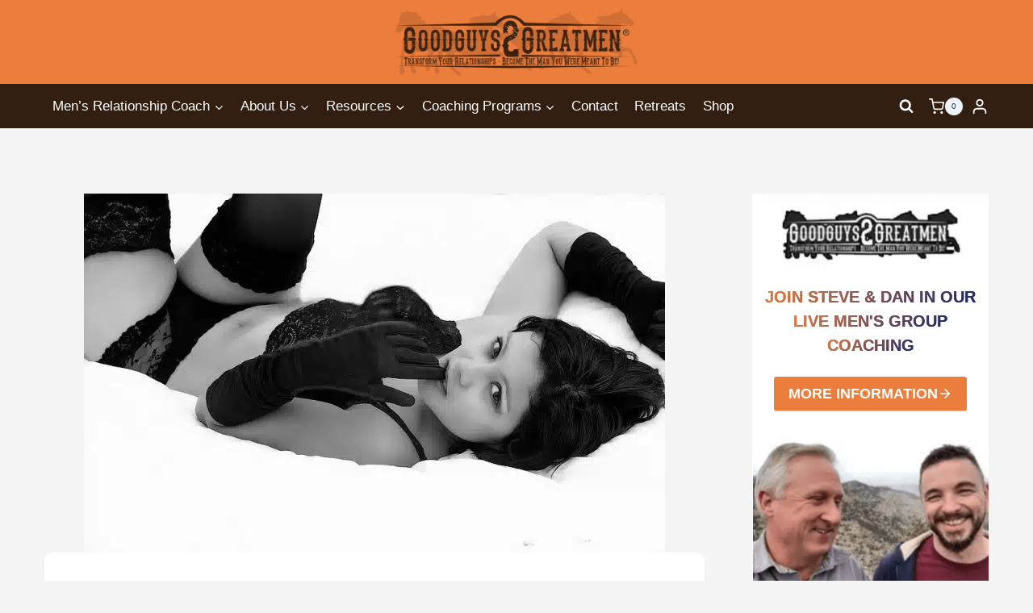

--- FILE ---
content_type: text/html; charset=UTF-8
request_url: https://goodguys2greatmen.com/2-things-women-really-really-really-want/
body_size: 66092
content:
<!doctype html><html lang="en-US" prefix="og: https://ogp.me/ns#" class="no-js" itemtype="https://schema.org/Blog" itemscope><head><meta charset="UTF-8"><meta name="viewport" content="width=device-width, initial-scale=1, minimum-scale=1"><link rel='dns-prefetch' href='challenges.cloudflare.com'><link rel='dns-prefetch' href='assets.goodguys2greatmen.com'><title>Two Things Women really, Really, REALLY Want | Goodguys2Greatmen LLC</title><style id="perfmatters-used-css">.kt-row-layout-inner,.kb-row-layout-wrap{position:relative;border:0 solid rgba(0,0,0,0);}.kt-row-layout-inner:before,.kb-row-layout-wrap:before{clear:both;display:table;content:"";}.kt-row-column-wrap{display:grid;grid-template-columns:minmax(0,1fr);gap:var(--global-row-gutter-md,2rem) var(--global-row-gutter-md,2rem);grid-auto-rows:minmax(min-content,max-content);z-index:1;position:relative;}.kt-row-has-bg>.kt-row-column-wrap{padding-left:var(--global-content-edge-padding,15px);padding-right:var(--global-content-edge-padding,15px);}@media (min-width: 768px)and (max-width: 1024px){.wp-block-kadence-rowlayout [id*=jarallax-container-]>div{height:var(--kb-screen-height-fix,100vh) !important;margin-top:-40px !important;}}@media only screen and (min-width: 768px)and (max-width: 1366px)and (-webkit-min-device-pixel-ratio: 2){.wp-block-kadence-rowlayout [id*=jarallax-container-]>div{height:var(--kb-screen-height-fix,100vh) !important;margin-top:-40px !important;}}.kb-blocks-bg-slider-init.splide .splide__pagination{bottom:10px;}.kb-blocks-bg-slider-init.splide .splide__arrow{z-index:100;}:where(.kb-row-layout-wrap:has(.wp-block-kadence-navigation)){z-index:49;}:where(header .kb-row-layout-wrap:has(.wp-block-kadence-navigation)){z-index:1000;}.wp-block-kadence-column{display:flex;flex-direction:column;z-index:1;min-width:0;min-height:0;}.kt-inside-inner-col{flex-direction:column;border:0 solid rgba(0,0,0,0);position:relative;transition:all .3s ease;}.wp-block-kadence-image:not(:last-child){margin-bottom:1em;}.wp-block-kadence-image img{max-width:100%;border:0 solid currentColor;box-sizing:border-box;}.wp-block-kadence-image .aligncenter{text-align:center;}.wp-block-kadence-image .alignleft,.wp-block-kadence-image .alignright,.wp-block-kadence-image .aligncenter{display:table;}.wp-block-kadence-image .alignleft{float:left;position:relative;margin-left:0;margin-right:var(--global-md-spacing,1em);margin-top:.3em;margin-bottom:var(--global-md-spacing,1em);}.wp-block-kadence-image .alignright{float:right;position:relative;margin-right:0;margin-left:var(--global-md-spacing,1em);margin-top:.3em;margin-bottom:var(--global-md-spacing,1em);}.wp-block-kadence-image .aligncenter{margin-left:auto;margin-right:auto;}.single-content .wp-block-kadence-image .alignleft,.single-content .wp-block-kadence-image .alignright{margin-bottom:var(--global-md-spacing,1em);}.wp-block-kadence-image figure{margin:0;}.kb-buttons-wrap{display:flex;flex-wrap:wrap;align-items:center;justify-content:center;gap:var(--global-kb-gap-xs,.5rem);}.kb-button{z-index:1;position:relative;overflow:hidden;display:inline-flex;text-align:center;align-items:center;justify-content:center;}.kb-button.kt-btn-width-type-full{flex:1 0 fit-content;width:100%;}.wp-block-kadence-advancedbtn .kb-button:not(.specificity):not(.extra-specificity){text-decoration:none;}.kb-button:not(.kb-btn-global-inherit){border:0 solid rgba(0,0,0,0);padding:.4em 1em;cursor:pointer;font-size:1.125rem;border-radius:3px;transition:all .3s ease-in-out;box-shadow:none;}.kb-button:not(.kb-btn-global-inherit):hover{box-shadow:none;}.kb-button.kb-btn-global-fill{border:0px solid rgba(0,0,0,0);border-radius:3px;background:var(--global-palette-btn-bg,#3633e1);color:var(--global-palette-btn,#fff);}.kb-button.kb-btn-global-fill:hover{color:var(--global-palette-btn-hover,#fff);background:var(--global-palette-btn-bg-hover,#2f2ffc);}.kb-button.kb-btn-global-fill:focus{color:var(--global-palette-btn-hover,#fff);background:var(--global-palette-btn-bg-hover,#2f2ffc);}.kb-button::before{position:absolute;content:"";top:0;right:0;bottom:0;left:0;z-index:-1;opacity:0;background:rgba(0,0,0,0);}.kb-button:hover::before,.kb-button:focus::before{opacity:1;}.kb-button.kt-btn-has-svg-true{gap:.5em;display:inline-flex;}.wp-block-kadence-advancedbtn .kb-svg-icon-wrap{display:inline-flex;justify-content:center;align-items:center;}.wp-block-kadence-advancedbtn .kb-svg-icon-wrap svg{width:1em;height:1em;}:where(.wp-block-button__link){border-radius:9999px;box-shadow:none;padding:calc(.667em + 2px) calc(1.333em + 2px);text-decoration:none;}:root :where(.wp-block-button .wp-block-button__link.is-style-outline),:root :where(.wp-block-button.is-style-outline>.wp-block-button__link){border:2px solid;padding:.667em 1.333em;}:root :where(.wp-block-button .wp-block-button__link.is-style-outline:not(.has-text-color)),:root :where(.wp-block-button.is-style-outline>.wp-block-button__link:not(.has-text-color)){color:currentColor;}:root :where(.wp-block-button .wp-block-button__link.is-style-outline:not(.has-background)),:root :where(.wp-block-button.is-style-outline>.wp-block-button__link:not(.has-background)){background-color:initial;background-image:none;}.wp-block-buttons:not(.is-content-justification-space-between,.is-content-justification-right,.is-content-justification-left,.is-content-justification-center) .wp-block-button.aligncenter{margin-left:auto;margin-right:auto;width:100%;}:where(.wp-block-columns){margin-bottom:1.75em;}:where(.wp-block-columns.has-background){padding:1.25em 2.375em;}:where(.wp-block-post-comments input[type=submit]){border:none;}:where(.wp-block-cover-image:not(.has-text-color)),:where(.wp-block-cover:not(.has-text-color)){color:#fff;}:where(.wp-block-cover-image.is-light:not(.has-text-color)),:where(.wp-block-cover.is-light:not(.has-text-color)){color:#000;}:root :where(.wp-block-cover h1:not(.has-text-color)),:root :where(.wp-block-cover h2:not(.has-text-color)),:root :where(.wp-block-cover h3:not(.has-text-color)),:root :where(.wp-block-cover h4:not(.has-text-color)),:root :where(.wp-block-cover h5:not(.has-text-color)),:root :where(.wp-block-cover h6:not(.has-text-color)),:root :where(.wp-block-cover p:not(.has-text-color)){color:inherit;}:where(.wp-block-file){margin-bottom:1.5em;}:where(.wp-block-file__button){border-radius:2em;display:inline-block;padding:.5em 1em;}:where(.wp-block-file__button):where(a):active,:where(.wp-block-file__button):where(a):focus,:where(.wp-block-file__button):where(a):hover,:where(.wp-block-file__button):where(a):visited{box-shadow:none;color:#fff;opacity:.85;text-decoration:none;}:where(.wp-block-form-input__input){font-size:1em;margin-bottom:.5em;padding:0 .5em;}:where(.wp-block-form-input__input)[type=date],:where(.wp-block-form-input__input)[type=datetime-local],:where(.wp-block-form-input__input)[type=datetime],:where(.wp-block-form-input__input)[type=email],:where(.wp-block-form-input__input)[type=month],:where(.wp-block-form-input__input)[type=number],:where(.wp-block-form-input__input)[type=password],:where(.wp-block-form-input__input)[type=search],:where(.wp-block-form-input__input)[type=tel],:where(.wp-block-form-input__input)[type=text],:where(.wp-block-form-input__input)[type=time],:where(.wp-block-form-input__input)[type=url],:where(.wp-block-form-input__input)[type=week]{border-style:solid;border-width:1px;line-height:2;min-height:2em;}:where(.wp-block-group.wp-block-group-is-layout-constrained){position:relative;}@keyframes show-content-image{0%{visibility:hidden;}99%{visibility:hidden;}to{visibility:visible;}}@keyframes turn-on-visibility{0%{opacity:0;}to{opacity:1;}}@keyframes turn-off-visibility{0%{opacity:1;visibility:visible;}99%{opacity:0;visibility:visible;}to{opacity:0;visibility:hidden;}}@keyframes lightbox-zoom-in{0%{transform:translate(calc(( -100vw + var(--wp--lightbox-scrollbar-width) ) / 2 + var(--wp--lightbox-initial-left-position)),calc(-50vh + var(--wp--lightbox-initial-top-position))) scale(var(--wp--lightbox-scale));}to{transform:translate(-50%,-50%) scale(1);}}@keyframes lightbox-zoom-out{0%{transform:translate(-50%,-50%) scale(1);visibility:visible;}99%{visibility:visible;}to{transform:translate(calc(( -100vw + var(--wp--lightbox-scrollbar-width) ) / 2 + var(--wp--lightbox-initial-left-position)),calc(-50vh + var(--wp--lightbox-initial-top-position))) scale(var(--wp--lightbox-scale));visibility:hidden;}}:where(.wp-block-latest-comments:not([style*=line-height] .wp-block-latest-comments__comment)){line-height:1.1;}:where(.wp-block-latest-comments:not([style*=line-height] .wp-block-latest-comments__comment-excerpt p)){line-height:1.8;}:root :where(.wp-block-latest-posts.is-grid){padding:0;}:root :where(.wp-block-latest-posts.wp-block-latest-posts__list){padding-left:0;}ol,ul{box-sizing:border-box;}:root :where(.wp-block-list.has-background){padding:1.25em 2.375em;}:where(.wp-block-navigation.has-background .wp-block-navigation-item a:not(.wp-element-button)),:where(.wp-block-navigation.has-background .wp-block-navigation-submenu a:not(.wp-element-button)){padding:.5em 1em;}:where(.wp-block-navigation .wp-block-navigation__submenu-container .wp-block-navigation-item a:not(.wp-element-button)),:where(.wp-block-navigation .wp-block-navigation__submenu-container .wp-block-navigation-submenu a:not(.wp-element-button)),:where(.wp-block-navigation .wp-block-navigation__submenu-container .wp-block-navigation-submenu button.wp-block-navigation-item__content),:where(.wp-block-navigation .wp-block-navigation__submenu-container .wp-block-pages-list__item button.wp-block-navigation-item__content){padding:.5em 1em;}@keyframes overlay-menu__fade-in-animation{0%{opacity:0;transform:translateY(.5em);}to{opacity:1;transform:translateY(0);}}:root :where(p.has-background){padding:1.25em 2.375em;}:where(p.has-text-color:not(.has-link-color)) a{color:inherit;}.wp-block-post-author{box-sizing:border-box;display:flex;flex-wrap:wrap;}.wp-block-post-author__byline{font-size:.5em;margin-bottom:0;margin-top:0;width:100%;}.wp-block-post-author__bio{font-size:.7em;margin-bottom:.7em;}.wp-block-post-author__content{flex-basis:0;flex-grow:1;}.wp-block-post-author__name{margin:0;}:where(.wp-block-post-comments-form input:not([type=submit])),:where(.wp-block-post-comments-form textarea){border:1px solid #949494;font-family:inherit;font-size:1em;}:where(.wp-block-post-comments-form input:where(:not([type=submit]):not([type=checkbox]))),:where(.wp-block-post-comments-form textarea){padding:calc(.667em + 2px);}:where(.wp-block-post-excerpt){box-sizing:border-box;margin-bottom:var(--wp--style--block-gap);margin-top:var(--wp--style--block-gap);}.wp-block-post-featured-image:where(.alignleft,.alignright){width:100%;}:where(.wp-block-preformatted.has-background){padding:1.25em 2.375em;}:where(.wp-block-search__button){border:1px solid #ccc;padding:6px 10px;}:where(.wp-block-search__input){appearance:none;border:1px solid #949494;flex-grow:1;font-family:inherit;font-size:inherit;font-style:inherit;font-weight:inherit;letter-spacing:inherit;line-height:inherit;margin-left:0;margin-right:0;min-width:3rem;padding:8px;text-decoration:unset !important;text-transform:inherit;}:where(.wp-block-search__button-inside .wp-block-search__inside-wrapper){background-color:#fff;border:1px solid #949494;box-sizing:border-box;padding:4px;}:where(.wp-block-search__button-inside .wp-block-search__inside-wrapper) :where(.wp-block-search__button){padding:4px 8px;}:root :where(.wp-block-separator.is-style-dots){height:auto;line-height:1;text-align:center;}:root :where(.wp-block-separator.is-style-dots):before{color:currentColor;content:"···";font-family:serif;font-size:1.5em;letter-spacing:2em;padding-left:2em;}:root :where(.wp-block-site-logo.is-style-rounded){border-radius:9999px;}.wp-block-social-links{background:none;box-sizing:border-box;margin-left:0;padding-left:0;padding-right:0;text-indent:0;}.wp-block-social-links .wp-social-link a,.wp-block-social-links .wp-social-link a:hover{border-bottom:0;box-shadow:none;text-decoration:none;}.wp-block-social-links .wp-social-link svg{height:1em;width:1em;}.wp-block-social-links .wp-social-link span:not(.screen-reader-text){font-size:.65em;margin-left:.5em;margin-right:.5em;}.wp-block-social-links,.wp-block-social-links.has-normal-icon-size{font-size:24px;}.wp-block-social-links.aligncenter{display:flex;justify-content:center;}.wp-block-social-links.alignright{justify-content:flex-end;}.wp-block-social-link{border-radius:9999px;display:block;}@media not (prefers-reduced-motion){.wp-block-social-link{transition:transform .1s ease;}}.wp-block-social-link{height:auto;}.wp-block-social-link a{align-items:center;display:flex;line-height:0;}.wp-block-social-link:hover{transform:scale(1.1);}.wp-block-social-links .wp-block-social-link.wp-social-link{display:inline-block;margin:0;padding:0;}.wp-block-social-links .wp-block-social-link.wp-social-link .wp-block-social-link-anchor,.wp-block-social-links .wp-block-social-link.wp-social-link .wp-block-social-link-anchor svg,.wp-block-social-links .wp-block-social-link.wp-social-link .wp-block-social-link-anchor:active,.wp-block-social-links .wp-block-social-link.wp-social-link .wp-block-social-link-anchor:hover,.wp-block-social-links .wp-block-social-link.wp-social-link .wp-block-social-link-anchor:visited{color:currentColor;fill:currentColor;}:where(.wp-block-social-links:not(.is-style-logos-only)) .wp-social-link{background-color:#f0f0f0;color:#444;}:where(.wp-block-social-links:not(.is-style-logos-only)) .wp-social-link-facebook{background-color:#0866ff;color:#fff;}:where(.wp-block-social-links:not(.is-style-logos-only)) .wp-social-link-linkedin{background-color:#0d66c2;color:#fff;}:where(.wp-block-social-links:not(.is-style-logos-only)) .wp-social-link-youtube{background-color:red;color:#fff;}:where(.wp-block-social-links.is-style-logos-only) .wp-social-link{background:none;}:where(.wp-block-social-links.is-style-logos-only) .wp-social-link svg{height:1.25em;width:1.25em;}:where(.wp-block-social-links.is-style-logos-only) .wp-social-link-facebook{color:#0866ff;}:where(.wp-block-social-links.is-style-logos-only) .wp-social-link-linkedin{color:#0d66c2;}:where(.wp-block-social-links.is-style-logos-only) .wp-social-link-youtube{color:red;}:root :where(.wp-block-social-links .wp-social-link a){padding:.25em;}:root :where(.wp-block-social-links.is-style-logos-only .wp-social-link a){padding:0;}:root :where(.wp-block-social-links.is-style-pill-shape .wp-social-link a){padding-left:.6666666667em;padding-right:.6666666667em;}.wp-block-spacer{clear:both;}:root :where(.wp-block-tag-cloud.is-style-outline){display:flex;flex-wrap:wrap;gap:1ch;}:root :where(.wp-block-tag-cloud.is-style-outline a){border:1px solid;font-size:unset !important;margin-right:0;padding:1ch 2ch;text-decoration:none !important;}:root :where(.wp-block-table-of-contents){box-sizing:border-box;}:where(.wp-block-term-description){box-sizing:border-box;margin-bottom:var(--wp--style--block-gap);margin-top:var(--wp--style--block-gap);}:where(pre.wp-block-verse){font-family:inherit;}.editor-styles-wrapper,.entry-content{counter-reset:footnotes;}:root{--wp-block-synced-color:#7a00df;--wp-block-synced-color--rgb:122,0,223;--wp-bound-block-color:var(--wp-block-synced-color);--wp-editor-canvas-background:#ddd;--wp-admin-theme-color:#007cba;--wp-admin-theme-color--rgb:0,124,186;--wp-admin-theme-color-darker-10:#006ba1;--wp-admin-theme-color-darker-10--rgb:0,107,160.5;--wp-admin-theme-color-darker-20:#005a87;--wp-admin-theme-color-darker-20--rgb:0,90,135;--wp-admin-border-width-focus:2px;}@media (min-resolution:192dpi){:root{--wp-admin-border-width-focus:1.5px;}}:root{--wp--preset--font-size--normal:16px;--wp--preset--font-size--huge:42px;}.has-text-align-center{text-align:center;}.aligncenter{clear:both;}.screen-reader-text{border:0;clip-path:inset(50%);height:1px;margin:-1px;overflow:hidden;padding:0;position:absolute;width:1px;word-wrap:normal !important;}.screen-reader-text:focus{background-color:#ddd;clip-path:none;color:#444;display:block;font-size:1em;height:auto;left:5px;line-height:normal;padding:15px 23px 14px;text-decoration:none;top:5px;width:auto;z-index:100000;}html :where(.has-border-color){border-style:solid;}html :where([style*=border-top-color]){border-top-style:solid;}html :where([style*=border-right-color]){border-right-style:solid;}html :where([style*=border-bottom-color]){border-bottom-style:solid;}html :where([style*=border-left-color]){border-left-style:solid;}html :where([style*=border-width]){border-style:solid;}html :where([style*=border-top-width]){border-top-style:solid;}html :where([style*=border-right-width]){border-right-style:solid;}html :where([style*=border-bottom-width]){border-bottom-style:solid;}html :where([style*=border-left-width]){border-left-style:solid;}html :where(img[class*=wp-image-]){height:auto;max-width:100%;}:where(figure){margin:0 0 1em;}html :where(.is-position-sticky){--wp-admin--admin-bar--position-offset:var(--wp-admin--admin-bar--height,0px);}@media screen and (max-width:600px){html :where(.is-position-sticky){--wp-admin--admin-bar--position-offset:0px;}}@keyframes gg2gm-spin{to{transform:rotate(360deg);}}html{line-height:1.15;-webkit-text-size-adjust:100%;}body{margin:0;}main{display:block;min-width:0;}h1{font-size:2em;margin:.67em 0;}hr{box-sizing:content-box;height:0;overflow:visible;}a{background-color:rgba(0,0,0,0);}b,strong{font-weight:bold;}small{font-size:80%;}img{border-style:none;}button,input,optgroup,select,textarea{font-size:100%;margin:0;}button,input{overflow:visible;}button,select{text-transform:none;}button,[type=button],[type=reset],[type=submit]{-webkit-appearance:button;}[type=checkbox],[type=radio]{box-sizing:border-box;padding:0;}[type=number]::-webkit-inner-spin-button,[type=number]::-webkit-outer-spin-button{height:auto;}[type=search]{-webkit-appearance:textfield;outline-offset:-2px;}[type=search]::-webkit-search-decoration{-webkit-appearance:none;}::-webkit-file-upload-button{-webkit-appearance:button;font:inherit;}[hidden]{display:none;}:root{--global-gray-400:#cbd5e0;--global-gray-500:#a0aec0;--global-xs-spacing:1em;--global-sm-spacing:1.5rem;--global-md-spacing:2rem;--global-lg-spacing:2.5em;--global-xl-spacing:3.5em;--global-xxl-spacing:5rem;--global-edge-spacing:1.5rem;--global-boxed-spacing:2rem;--global-font-size-small:clamp(.8rem,.73rem + .217vw,.9rem);--global-font-size-medium:clamp(1.1rem,.995rem + .326vw,1.25rem);--global-font-size-large:clamp(1.75rem,1.576rem + .543vw,2rem);--global-font-size-larger:clamp(2rem,1.6rem + 1vw,2.5rem);--global-font-size-xxlarge:clamp(2.25rem,1.728rem + 1.63vw,3rem);}h1,h2,h3,h4,h5,h6{padding:0;margin:0;}h1 a,h2 a,h3 a,h4 a,h5 a,h6 a{color:inherit;text-decoration:none;}dfn,cite,em,i{font-style:italic;}mark,ins{text-decoration:none;}html{box-sizing:border-box;}*,*::before,*::after{box-sizing:inherit;}hr{height:0;border:0;border-bottom:2px solid var(--global-gray-400);}ul,ol{margin:0 0 1.5em 1.5em;padding:0;}ul.aligncenter,ol.aligncenter{list-style:none;}ul{list-style:disc;}li>ul,li>ol{margin-bottom:0;margin-left:1.5em;}img{display:block;height:auto;max-width:100%;}figure{margin:.5em 0;}a{color:var(--global-palette-highlight);text-underline-offset:.1em;transition:all .1s linear;}a:hover,a:focus,a:active{color:var(--global-palette-highlight-alt);text-underline-offset:.25em;}a:hover,a:active{outline:0;}.inner-link-style-normal a:not(.button),.widget-area.inner-link-style-normal a:not(.button){text-decoration:underline;}.screen-reader-text{clip:rect(1px,1px,1px,1px);position:absolute !important;height:1px;width:1px;overflow:hidden;word-wrap:normal !important;}.screen-reader-text:focus{background-color:#f1f1f1;border-radius:3px;box-shadow:0 0 2px 2px rgba(0,0,0,.6);clip:auto !important;color:#21759b;display:block;font-size:.875rem;font-weight:700;height:auto;left:5px;line-height:normal;padding:15px 23px 14px;text-decoration:none;top:5px;width:auto;z-index:100000;}:where(html:not(.no-js)) .hide-focus-outline *:focus{outline:0;}#primary[tabindex="-1"]:focus{outline:0;}input[type=text],input[type=email],input[type=url],input[type=password],input[type=search],input[type=number],input[type=tel],input[type=range],input[type=date],input[type=month],input[type=week],input[type=time],input[type=datetime],input[type=datetime-local],input[type=color],textarea{-webkit-appearance:none;color:var(--global-palette5);border:1px solid var(--global-gray-400);border-radius:3px;padding:.4em .5em;max-width:100%;background:var(--global-palette9);box-shadow:0px 0px 0px -7px rgba(0,0,0,0);}::-webkit-input-placeholder{color:var(--global-palette6);}::-moz-placeholder{color:var(--global-palette6);opacity:1;}:-ms-input-placeholder{color:var(--global-palette6);}:-moz-placeholder{color:var(--global-palette6);}::placeholder{color:var(--global-palette6);}input[type=text]:focus,input[type=email]:focus,input[type=url]:focus,input[type=password]:focus,input[type=search]:focus,input[type=number]:focus,input[type=tel]:focus,input[type=range]:focus,input[type=date]:focus,input[type=month]:focus,input[type=week]:focus,input[type=time]:focus,input[type=datetime]:focus,input[type=datetime-local]:focus,input[type=color]:focus,textarea:focus{color:var(--global-palette3);border-color:var(--global-palette6);outline:0;box-shadow:0px 5px 15px -7px rgba(0,0,0,.1);}.search-form{position:relative;}.search-form input[type=search],.search-form input.search-field{padding-right:60px;width:100%;}.search-form .search-submit[type=submit]{top:0;right:0;bottom:0;position:absolute;color:rgba(0,0,0,0);background:rgba(0,0,0,0);z-index:2;width:50px;border:0;padding:8px 12px 7px;border-radius:0;box-shadow:none;overflow:hidden;}.search-form .search-submit[type=submit]:hover,.search-form .search-submit[type=submit]:focus{color:rgba(0,0,0,0);background:rgba(0,0,0,0);box-shadow:none;}.search-form .kadence-search-icon-wrap{position:absolute;right:0;top:0;height:100%;width:50px;padding:0;text-align:center;background:0 0;z-index:3;cursor:pointer;pointer-events:none;color:var(--global-palette6);text-shadow:none;display:flex;align-items:center;justify-content:center;}.search-form .search-submit[type=submit]:hover~.kadence-search-icon-wrap{color:var(--global-palette4);}button,.button,.wp-block-button__link,.wp-element-button,input[type=button],input[type=reset],input[type=submit]{border-radius:3px;background:var(--global-palette-btn-bg);color:var(--global-palette-btn);padding:.4em 1em;border:0;font-size:1.125rem;line-height:1.6;display:inline-block;font-family:inherit;cursor:pointer;text-decoration:none;transition:all .2s ease;box-shadow:0px 0px 0px -7px rgba(0,0,0,0);}button:visited,.button:visited,.wp-block-button__link:visited,.wp-element-button:visited,input[type=button]:visited,input[type=reset]:visited,input[type=submit]:visited{background:var(--global-palette-btn-bg);color:var(--global-palette-btn);}button:hover,button:focus,button:active,.button:hover,.button:focus,.button:active,.wp-block-button__link:hover,.wp-block-button__link:focus,.wp-block-button__link:active,.wp-element-button:hover,.wp-element-button:focus,.wp-element-button:active,input[type=button]:hover,input[type=button]:focus,input[type=button]:active,input[type=reset]:hover,input[type=reset]:focus,input[type=reset]:active,input[type=submit]:hover,input[type=submit]:focus,input[type=submit]:active{color:var(--global-palette-btn-hover);background:var(--global-palette-btn-bg-hover);box-shadow:0px 15px 25px -7px rgba(0,0,0,.1);}button:disabled,button.disabled,.button:disabled,.button.disabled,.wp-block-button__link:disabled,.wp-block-button__link.disabled,.wp-element-button:disabled,.wp-element-button.disabled,input[type=button]:disabled,input[type=button].disabled,input[type=reset]:disabled,input[type=reset].disabled,input[type=submit]:disabled,input[type=submit].disabled{cursor:not-allowed;opacity:.5;}.kadence-svg-iconset{display:inline-flex;align-self:center;}.kadence-svg-iconset svg{height:1em;width:1em;}.kadence-svg-iconset.svg-baseline svg{top:.125em;position:relative;}:root .has-theme-palette-1-color,:root .has-theme-palette1-color{color:var(--global-palette1);}:root .has-theme-palette-3-color,:root .has-theme-palette3-color{color:var(--global-palette3);}:root .has-theme-palette-6-color,:root .has-theme-palette6-color{color:var(--global-palette6);}:root .has-theme-palette-7-background-color,:root .has-theme-palette7-background-color{background-color:var(--global-palette7);}:root .has-theme-palette-7-color,:root .has-theme-palette7-color{color:var(--global-palette7);}:root .has-theme-palette-9-background-color,:root .has-theme-palette9-background-color{background-color:var(--global-palette9);}.kt-clear{}.kt-clear::before,.kt-clear::after{content:" ";display:table;}.kt-clear::after{clear:both;}.content-area{margin:var(--global-xxl-spacing) 0;}.entry-content{word-break:break-word;}.site-container,.site-header-row-layout-contained,.site-footer-row-layout-contained,.entry-hero-layout-contained,.alignfull>.wp-block-cover__inner-container,.alignwide>.wp-block-cover__inner-container{margin:0 auto;padding:0 var(--global-content-edge-padding);}.content-bg{background:#fff;}.content-style-unboxed .entry:not(.loop-entry)>.entry-content-wrap{padding:0;}.content-style-unboxed .content-bg:not(.loop-entry){background:rgba(0,0,0,0);}.content-style-unboxed .entry:not(.loop-entry){box-shadow:none;border-radius:0;}@media screen and (min-width: 1025px){.has-sidebar .content-container{display:grid;grid-template-columns:5fr 2fr;grid-gap:var(--global-xl-spacing);justify-content:center;}#secondary{grid-column:2;grid-row:1;min-width:0;}}#wrapper{overflow:hidden;overflow:clip;}.alignleft{float:left;margin-right:var(--global-md-spacing);}.alignright{float:right;margin-left:var(--global-md-spacing);}.aligncenter{clear:both;display:block;margin-left:auto;margin-right:auto;text-align:center;}.site-branding{max-height:inherit;}.site-branding a.brand{display:flex;gap:1em;flex-direction:row;align-items:center;text-decoration:none;color:inherit;max-height:inherit;}.site-branding a.brand img{display:block;}.header-navigation ul ul.sub-menu,.header-navigation ul ul.submenu{display:none;position:absolute;top:100%;flex-direction:column;background:#fff;margin-left:0;box-shadow:0 2px 13px rgba(0,0,0,.1);z-index:1000;}.header-navigation ul ul.sub-menu>li:last-child,.header-navigation ul ul.submenu>li:last-child{border-bottom:0;}.header-navigation[class*=header-navigation-dropdown-animation-fade] ul ul.sub-menu,.header-navigation[class*=header-navigation-dropdown-animation-fade] ul ul.submenu{opacity:0;visibility:hidden;transform:translate3d(0,0,0);transition:all .2s ease;display:block;clip:rect(1px,1px,1px,1px);height:1px;overflow:hidden;}.header-navigation[class*=header-navigation-dropdown-animation-fade]:not(.click-to-open) ul li:hover>ul,.header-navigation[class*=header-navigation-dropdown-animation-fade]:not(.click-to-open) ul li.menu-item--toggled-on>ul,.header-navigation[class*=header-navigation-dropdown-animation-fade]:not(.click-to-open) ul li:not(.menu-item--has-toggle):focus>ul{opacity:1;visibility:visible;transform:translate3d(0,0,0);clip:auto;height:auto;overflow:visible;}.header-navigation.header-navigation-dropdown-animation-fade-down ul ul.sub-menu,.header-navigation.header-navigation-dropdown-animation-fade-down ul ul.submenu{transform:translate3d(0,-10px,0);}.wp-site-blocks .nav--toggle-sub .dropdown-nav-special-toggle{position:absolute !important;overflow:hidden;padding:0 !important;margin:0 !important;margin-right:-.1em !important;border:0 !important;width:.9em;top:0;bottom:0;height:auto;border-radius:0;box-shadow:none !important;background:rgba(0,0,0,0) !important;display:block;left:auto;right:.7em;pointer-events:none;}.wp-site-blocks .nav--toggle-sub .sub-menu .dropdown-nav-special-toggle{width:2.6em;margin:0 !important;right:0;}.nav--toggle-sub .dropdown-nav-special-toggle:focus{z-index:10;}.nav--toggle-sub .dropdown-nav-toggle{display:block;background:rgba(0,0,0,0);position:absolute;right:0;top:50%;width:.7em;height:.7em;font-size:inherit;width:.9em;height:.9em;font-size:.9em;display:inline-flex;line-height:inherit;margin:0;padding:0;border:none;border-radius:0;transform:translateY(-50%);overflow:visible;transition:opacity .2s ease;}.nav--toggle-sub ul ul .dropdown-nav-toggle{right:.2em;}.nav--toggle-sub ul ul .dropdown-nav-toggle .kadence-svg-iconset{transform:rotate(-90deg);}.nav--toggle-sub li.menu-item-has-children{position:relative;}.nav-drop-title-wrap{position:relative;padding-right:1em;display:block;}.nav--toggle-sub:not(.click-to-open) li:hover>ul,.nav--toggle-sub li.menu-item--toggled-on>ul,.nav--toggle-sub li:not(.menu-item--has-toggle):focus>ul,.nav--toggle-sub.click-to-open li.menu-item--has-toggle>ul.opened{display:block;}.nav--toggle-sub li:not(.menu-item--has-toggle):focus-within>ul{display:block;}@media (hover: none){.wp-site-blocks .nav--toggle-sub .menu-item--has-toggle:not(.menu-item--toggled-on) .dropdown-nav-special-toggle{left:0;right:0 !important;margin-right:0 !important;width:100%;pointer-events:all;}}.rtl .primary-menu-container>ul>li.menu-item .dropdown-nav-special-toggle{right:auto;left:.7em;}.rtl .wp-site-blocks .nav--toggle-sub .sub-menu .dropdown-nav-special-toggle{left:0;right:auto;}.wp-site-blocks .nav--toggle-sub .kadence-menu-mega-enabled .sub-menu .dropdown-nav-special-toggle{display:none;}.header-navigation[class*=header-navigation-style-underline] .header-menu-container>ul>li>a{position:relative;}.header-navigation[class*=header-navigation-style-underline] .header-menu-container>ul>li>a:after{content:"";width:100%;position:absolute;bottom:0px;height:2px;right:50%;background:currentColor;transform:scale(0,0) translate(-50%,0);transition:transform .2s ease-in-out,color 0s ease-in-out;}.header-navigation[class*=header-navigation-style-underline] .header-menu-container>ul>li>a:hover:after{transform:scale(1,1) translate(50%,0);}.header-navigation,.header-menu-container{display:flex;}.header-navigation li.menu-item>a{display:block;width:100%;text-decoration:none;color:var(--global-palette4);transition:all .2s ease-in-out;transform:translate3d(0,0,0);}.header-navigation li.menu-item>a:hover,.header-navigation li.menu-item>a:focus{color:var(--global-palette-highlight);}.header-navigation ul.sub-menu,.header-navigation ul.submenu{display:block;list-style:none;margin:0;padding:0;}.header-navigation ul li.menu-item>a{padding:.6em .5em;}.header-navigation ul ul li.menu-item>a{padding:1em;outline-offset:-2px;}.header-navigation ul ul li.menu-item>a{width:200px;}.header-navigation ul ul ul.sub-menu,.header-navigation ul ul ul.submenu{top:0;left:100%;right:auto;min-height:100%;}.header-navigation .menu{display:flex;flex-wrap:wrap;justify-content:center;align-items:center;list-style:none;margin:0;padding:0;}.menu-toggle-open{display:flex;background:rgba(0,0,0,0);align-items:center;box-shadow:none;}.menu-toggle-open .menu-toggle-icon{display:flex;}.menu-toggle-open:hover,.menu-toggle-open:focus{border-color:currentColor;background:rgba(0,0,0,0);box-shadow:none;}.menu-toggle-open.menu-toggle-style-default{border:0;}.wp-site-blocks .menu-toggle-open{box-shadow:none;}.mobile-navigation{width:100%;}.mobile-navigation a{display:block;width:100%;text-decoration:none;padding:.6em .5em;}.mobile-navigation ul{display:block;list-style:none;margin:0;padding:0;}.drawer-nav-drop-wrap{display:flex;position:relative;}.drawer-nav-drop-wrap a{color:inherit;}.drawer-nav-drop-wrap .drawer-sub-toggle{background:rgba(0,0,0,0);color:inherit;padding:.5em .7em;display:flex;border:0;border-radius:0;box-shadow:none;line-height:normal;}.drawer-nav-drop-wrap .drawer-sub-toggle[aria-expanded=true] svg{transform:rotate(180deg);}.mobile-navigation ul ul{padding-left:1em;transition:all .2s ease-in-out;}.mobile-navigation ul.has-collapse-sub-nav ul.sub-menu{display:none;}body[class*=amp-mode-] .mobile-navigation ul ul{display:block;}.mobile-navigation ul ul ul ul ul ul{padding-left:0;}.popup-drawer{position:fixed;display:none;top:0;bottom:0;left:-99999rem;right:99999rem;transition:opacity .25s ease-in,left 0s .25s,right 0s .25s;z-index:100000;}.popup-drawer .drawer-overlay{background-color:rgba(0,0,0,.4);position:fixed;top:0;right:0;bottom:0;left:0;opacity:0;transition:opacity .2s ease-in-out;}.popup-drawer .drawer-inner{width:100%;transform:translateX(100%);max-width:90%;right:0;top:0;overflow:auto;background:#090c10;color:#fff;bottom:0;opacity:0;position:fixed;box-shadow:0 0 2rem 0 rgba(0,0,0,.1);display:flex;flex-direction:column;transition:transform .3s cubic-bezier(.77,.2,.05,1),opacity .25s cubic-bezier(.77,.2,.05,1);}.popup-drawer .drawer-header{padding:0 1.5em;display:flex;justify-content:flex-end;min-height:calc(1.2em + 24px);}.popup-drawer .drawer-header .drawer-toggle{background:rgba(0,0,0,0);border:0;font-size:24px;line-height:1;padding:.6em .15em;color:inherit;display:flex;box-shadow:none;border-radius:0;}.popup-drawer .drawer-header .drawer-toggle:hover{box-shadow:none;}.popup-drawer .drawer-content{padding:0 1.5em 1.5em;}.popup-drawer .drawer-header .drawer-toggle{width:1em;position:relative;height:1em;box-sizing:content-box;font-size:24px;}.drawer-toggle .toggle-close-bar{width:.75em;height:.08em;background:currentColor;transform-origin:center center;position:absolute;margin-top:-.04em;opacity:0;border-radius:.08em;left:50%;margin-left:-.375em;top:50%;transform:rotate(45deg) translateX(-50%);transition:transform .3s cubic-bezier(.77,.2,.05,1),opacity .3s cubic-bezier(.77,.2,.05,1);transition-delay:.2s;}.drawer-toggle .toggle-close-bar:last-child{transform:rotate(-45deg) translateX(50%);}.popup-drawer .drawer-content.content-valign-middle{min-height:calc(100% - ( 1.2em + 24px ));display:flex;justify-content:safe center;flex-direction:column;padding-bottom:calc(1.2em + 24px);overflow:auto;}.popup-drawer .drawer-content.content-align-center{text-align:center;}.popup-drawer .drawer-content.content-align-center .site-header-item{justify-content:center;}.popup-drawer .drawer-content.content-align-right{text-align:right;}.popup-drawer .drawer-content.content-align-right .site-header-item{justify-content:flex-end;}@media screen and (max-width: 1024px){.popup-drawer-layout-sidepanel.popup-mobile-drawer-side-right .drawer-inner{transform:translateX(100%);right:0;left:auto;}}body[class*=showing-popup-drawer-]{overflow:hidden;}#main-header{display:none;}#masthead{position:relative;z-index:11;}@media screen and (min-width: 1025px){#main-header{display:block;}#mobile-header{display:none;}}.site-header-row{display:grid;grid-template-columns:auto auto;}.site-header-row.site-header-row-center-column{grid-template-columns:1fr auto 1fr;}.site-header-row.site-header-row-only-center-column{display:flex;justify-content:center;}.site-header-row.site-header-row-only-center-column .site-header-section-center{flex-grow:1;}@media screen and (max-width: 719px){.site-header-focus-item.site-header-row-mobile-layout-fullwidth,.site-header-focus-item.site-header-row-mobile-layout-standard{padding:0;}}.site-header-section{display:flex;max-height:inherit;}.site-header-item{display:flex;align-items:center;margin-right:10px;max-height:inherit;}.site-header-section>.site-header-item:last-child{margin-right:0;}.drawer-content .site-header-item{margin-right:0;margin-bottom:10px;}.drawer-content .site-header-item:last-child{margin-bottom:0;}.site-header-section-right{justify-content:flex-end;}.site-header-section-center{justify-content:center;}.element-social-inner-wrap{display:flex;flex-wrap:wrap;align-items:center;gap:.3em;}a.social-button{width:2em;text-decoration:none;height:2em;display:inline-flex;justify-content:center;align-items:center;margin:0;color:var(--global-palette4);background:var(--global-palette7);border-radius:3px;transition:all .2s ease-in-out;}a.social-button:hover{color:var(--global-palette-btn);background:var(--global-palette-btn-bg);}a.social-button .social-label{padding-left:6px;}.social-show-label-true a.social-button{width:auto;padding:0 .4em;}.search-toggle-open{display:flex;background:rgba(0,0,0,0);align-items:center;padding:.5em;box-shadow:none;}.search-toggle-open .search-toggle-icon{display:flex;}.search-toggle-open .search-toggle-icon svg.kadence-svg-icon{top:-.05em;position:relative;}.search-toggle-open:hover,.search-toggle-open:focus{border-color:currentColor;background:rgba(0,0,0,0);box-shadow:none;}.search-toggle-open.search-toggle-style-default{border:0;}.popup-drawer-layout-fullwidth .drawer-inner{max-width:none;background:rgba(9,12,16,.97);transition:transform 0s ease-in,opacity .2s ease-in;}.popup-drawer-layout-fullwidth .drawer-inner .drawer-overlay{background-color:rgba(0,0,0,0);}#search-drawer .drawer-inner .drawer-header{position:relative;z-index:100;}#search-drawer .drawer-inner .drawer-content{display:flex;justify-content:center;align-items:center;position:absolute;top:0;bottom:0;left:0;right:0;padding:2em;}#search-drawer .drawer-inner form{max-width:800px;width:100%;margin:0 auto;display:flex;}#search-drawer .drawer-inner form label{flex-grow:2;}#search-drawer .drawer-inner form ::-webkit-input-placeholder{color:currentColor;opacity:.5;}#search-drawer .drawer-inner form ::-moz-placeholder{color:currentColor;opacity:.5;}#search-drawer .drawer-inner form :-ms-input-placeholder{color:currentColor;opacity:.5;}#search-drawer .drawer-inner form :-moz-placeholder{color:currentColor;opacity:.5;}#search-drawer .drawer-inner input.search-field{width:100%;background:rgba(0,0,0,0);color:var(--global-palette6);padding:.8em 80px .8em .8em;font-size:20px;border:1px solid currentColor;}#search-drawer .drawer-inner input.search-field:focus{color:#fff;box-shadow:5px 5px 0px 0px currentColor;}#search-drawer .drawer-inner .search-submit[type=submit]{width:70px;}#search-drawer .drawer-inner .kadence-search-icon-wrap{color:var(--global-palette6);width:70px;}#search-drawer .drawer-inner .search-submit[type=submit]:hover~.kadence-search-icon-wrap{color:#fff;}#search-drawer .drawer-inner button[type=submit]:hover~.kadence-search-icon-wrap{color:#fff;}.kadence-sticky-header{position:relative;z-index:1;}#mobile-drawer{z-index:99999;}#mobile-header .mobile-navigation>.mobile-menu-container.drawer-menu-container>ul.menu{display:flex;flex-wrap:wrap;}#mobile-header .mobile-navigation:not(.drawer-navigation-parent-toggle-true) ul li.menu-item-has-children .drawer-nav-drop-wrap button{border:0;}#mobile-header .mobile-navigation ul li.menu-item-has-children .drawer-nav-drop-wrap,#mobile-header .mobile-navigation ul li:not(.menu-item-has-children) a{border:0;}ul.wp-block-social-links:not(.specificity){padding-left:0;padding-right:0;}embed,iframe,object{max-width:100%;}.widget{margin-top:0;margin-bottom:1.5em;}.widget-area .widget:last-child{margin-bottom:0;}.widget-area .widget-title{font-size:20px;line-height:1.5;margin-bottom:.5em;text-transform:uppercase;}.widget-area ul{padding-left:.5em;}.widget-area a:where(:not(.button):not(.wp-block-button__link):not(.wp-element-button)){color:var(--global-palette3);text-decoration:none;}.widget-area a:where(:not(.button):not(.wp-block-button__link):not(.wp-element-button)):hover{color:var(--global-palette-highlight);text-decoration:underline;}.sidebar-link-style-plain.widget-area a:where(:not(.button):not(.wp-block-button__link):not(.wp-element-button)){text-decoration:none;}.sidebar-link-style-plain.widget-area a:where(:not(.button):not(.wp-block-button__link):not(.wp-element-button)):hover{text-decoration:none;}.widget-area .widget{margin-left:0;margin-right:0;}.widget li:not(.kb-table-of-content-list li){line-height:1.8;}.widget_archive ul,.widget_categories ul,.widget_meta ul,.widget_nav_menu ul,.widget_recent_comments ul,.widget_pages ul,.widget_recent_entries ul,.widget_rss ul{margin:0;padding:0;list-style-type:none;}.widget_recent_entries ul li{margin-bottom:.4em;}.grid-cols{display:grid;grid-template-columns:minmax(0,1fr);column-gap:2.5rem;row-gap:2.5rem;}.wp-site-blocks .grid-cols:before{display:none;}@media screen and (min-width: 576px){.grid-sm-col-2{grid-template-columns:repeat(2,minmax(0,1fr));}}@media screen and (min-width: 1025px){.grid-lg-col-2{grid-template-columns:repeat(2,minmax(0,1fr));}}.entry{box-shadow:0px 15px 25px -10px rgba(0,0,0,.05);border-radius:.25rem;}.content-wrap{position:relative;}.site-main{min-width:0;}ul.kadence-posts-list,.single-content ul.kadence-posts-list{padding:0;margin:0;list-style:none;}@media screen and (max-width: 719px){.content-style-boxed .content-bg:not(.loop-entry){margin-left:-1rem;margin-right:-1rem;width:auto;}.primary-sidebar{padding-left:0;padding-right:0;}}.archive.content-style-unboxed .entry-content-wrap,.blog.content-style-unboxed .entry-content-wrap,.post-type-archive.content-style-unboxed .entry-content-wrap,.search-results.content-style-unboxed .entry-content-wrap{padding:0;}.archive.content-style-unboxed .entry,.blog.content-style-unboxed .entry,.post-type-archive.content-style-unboxed .entry,.search-results.content-style-unboxed .entry{box-shadow:none;}.single-content{margin:var(--global-md-spacing) 0 0;}.single-content address,.single-content figure,.single-content hr,.single-content p,.single-content table,.single-content pre,.single-content form,.single-content .wp-block-buttons,.single-content .wp-block-button,.single-content .wc-block-grid,.single-content .wp-block-kadence-advancedbtn,.single-content .wp-block-media-text,.single-content .wp-block-cover,.single-content .entry-content-asset,.single-content .wp-block-kadence-form,.single-content .wp-block-group,.single-content .wp-block-yoast-faq-block,.single-content .wp-block-yoast-how-to-block,.single-content .schema-faq-section,.single-content .wp-block-kadence-tableofcontents,.single-content .enlighter-default,.single-content .wp-block-kadence-iconlist,.single-content [class*=__inner-content]{margin-top:0;margin-bottom:var(--global-md-spacing);}.single-content p>img{display:inline-block;}.single-content p>img.aligncenter{display:block;}.single-content li>img{display:inline-block;}.single-content li>img.aligncenter{display:block;}.single-content h1,.single-content h2,.single-content h3,.single-content h4,.single-content h5,.single-content h6{margin:1.5em 0 .5em;}.single-content h1:first-child,.single-content h2:first-child,.single-content h3:first-child,.single-content h4:first-child,.single-content h5:first-child,.single-content h6:first-child{margin-top:0;}.single-content h1+*,.single-content h2+*,.single-content h3+*,.single-content h4+*,.single-content h5+*,.single-content h6+*{margin-top:0;}.single-content ul,.single-content ol{margin:0 0 var(--global-md-spacing);padding-left:2em;}.single-content ul.aligncenter,.single-content ol.aligncenter{text-align:center;padding-left:0;}.single-content li>ol,.single-content li>ul{margin:0;}.single-content address:last-child,.single-content figure:last-child,.single-content hr:last-child,.single-content p:last-child,.single-content table:last-child,.single-content pre:last-child,.single-content form:last-child,.single-content .wp-block-buttons:last-child,.single-content .wp-block-button:last-child,.single-content .wp-block-kadence-advancedbtn:last-child,.single-content .wp-block-media-text:last-child,.single-content .wp-block-cover:last-child,.single-content .entry-content-asset:last-child,.single-content .wp-block-kadence-form:last-child,.single-content .wp-block-group:last-child,.single-content .wp-block-yoast-faq-block:last-child,.single-content .wp-block-yoast-how-to-block:last-child,.single-content .schema-faq-section:last-child,.single-content .wp-block-kadence-tableofcontents:last-child,.single-content .enlighter-default:last-child,.single-content .wp-block-kadence-iconlist:last-child,.single-content h1:last-child,.single-content h2:last-child,.single-content h3:last-child,.single-content h4:last-child,.single-content h5:last-child,.single-content h6:last-child,.single-content ul:last-child,.single-content ol:last-child{margin-bottom:0;}.entry-content:after{display:table;clear:both;content:"";}.wp-site-blocks .post-thumbnail{display:block;height:0;padding-bottom:66.67%;overflow:hidden;position:relative;}.wp-site-blocks .post-thumbnail.kadence-thumbnail-ratio-inherit{padding-bottom:0;height:auto;}.wp-site-blocks .post-thumbnail.kadence-thumbnail-ratio-inherit .post-thumbnail-inner{position:static;}.wp-site-blocks .post-thumbnail.kadence-thumbnail-ratio-inherit img{margin-left:auto;margin-right:auto;}.wp-site-blocks .post-thumbnail .post-thumbnail-inner{position:absolute;top:0;bottom:0;left:0;right:0;}.wp-site-blocks .post-thumbnail img{flex:1;object-fit:cover;}.wp-site-blocks .post-thumbnail:not(.kadence-thumbnail-ratio-inherit) img{height:100%;width:100%;}.archive.content-style-unboxed .wp-site-blocks .post-thumbnail,.blog.content-style-unboxed .wp-site-blocks .post-thumbnail,.post-type-archive.content-style-unboxed .wp-site-blocks .post-thumbnail,.search-results.content-style-unboxed .wp-site-blocks .post-thumbnail{margin-bottom:1em;}.content-style-unboxed .kadence-thumbnail-position-above{margin-bottom:var(--global-md-spacing);}.kadence-breadcrumbs{margin:1em 0;font-size:85%;color:var(--global-palette5);}.kadence-breadcrumbs a{color:inherit;}.kadence-breadcrumbs p{margin:0;}.entry-content-wrap .entry-header .kadence-breadcrumbs:first-child{margin-top:0;}.loop-entry .entry-header .entry-title{margin:0;}a.post-more-link{font-weight:bold;letter-spacing:.05em;text-transform:uppercase;text-decoration:none;color:inherit;font-size:80%;}a.post-more-link .kadence-svg-iconset{margin-left:.5em;}a.post-more-link:hover{color:var(--global-palette-highlight);}.more-link-wrap{margin-top:var(--global-xs-spacing);margin-bottom:0;}.entry-taxonomies{margin-bottom:.5em;letter-spacing:.05em;font-size:70%;text-transform:uppercase;}.entry-taxonomies a{text-decoration:none;font-weight:bold;}@media screen and (max-width: 719px){.loop-entry .entry-taxonomies{margin-bottom:1em;}}.entry-header{margin-bottom:1em;}.entry-footer{clear:both;}.has-small-font-size{font-size:var(--global-font-size-small);}.entry-title{word-wrap:break-word;}.primary-sidebar{padding-top:1.5rem;padding-bottom:1.5rem;margin-left:auto;margin-right:auto;}@media screen and (min-width: 768px){.primary-sidebar{padding-left:0;padding-right:0;}}@media screen and (min-width: 1025px){.primary-sidebar{padding:0;margin:0;}.has-sticky-sidebar #wrapper,.has-sticky-sidebar-widget #wrapper{overflow:visible;}.has-sticky-sidebar .sidebar-inner-wrap,.has-sticky-sidebar-widget .primary-sidebar .widget:last-child{position:sticky;top:20px;overflow-y:auto;}.has-sticky-sidebar-widget .sidebar-inner-wrap{height:100%;}}@media screen and (max-width: 1024px){.has-sticky-sidebar .sidebar-inner-wrap,.has-sticky-sidebar-widget .primary-sidebar .widget:last-child{max-height:none !important;overflow-y:auto;}}.woocommerce .products ul,.woocommerce ul.products{margin:0 0 1em;padding:0;list-style:none outside;clear:both;}.woocommerce .products ul li,.woocommerce ul.products li{list-style:none outside;}.woocommerce li.product a{text-decoration:none;color:inherit;}.woocommerce ul.products li.product{overflow:hidden;}.woocommerce ul.products li.product a.woocommerce-loop-image-link{position:relative;display:block;outline-offset:-5px;}.woocommerce ul.products li.product .product-action-wrap{margin-top:1em;}.woocommerce ul.products li.product .entry-content-wrap{padding:1rem 1rem 1.5rem;position:relative;margin:0 .5em;border-radius:.25rem;transition:transform .3s cubic-bezier(.17,.67,.35,.95);}.woocommerce ul.products li.product h3,.woocommerce ul.products li.product .woocommerce-loop-product__title,.woocommerce ul.products li.product .woocommerce-loop-category__title{padding:.5rem 0;margin:0;font-size:1em;font-weight:500;}.woocommerce ul.products li.product h3 a,.woocommerce ul.products li.product .woocommerce-loop-product__title a,.woocommerce ul.products li.product .woocommerce-loop-category__title a{transition:none;}.woocommerce ul.products li.product a img{width:100%;height:auto;display:block;margin:0;box-shadow:none;}.woocommerce ul.products li.product strong{display:block;}.woocommerce ul.products li.product .button .kadence-svg-iconset svg{margin-left:.5em;}.woocommerce ul.products.woo-archive-btn-button .button:not(.kb-button),.woocommerce ul.products li.woo-archive-btn-button .button:not(.kb-button){color:var(--global-palette-btn);background:var(--global-palette-btn-bg);text-align:center;width:100%;display:block;transition:color .2s ease,background .2s ease,border .2s ease;}.woocommerce ul.products.woo-archive-btn-button .button:not(.kb-button):hover,.woocommerce ul.products li.woo-archive-btn-button .button:not(.kb-button):hover{color:var(--global-palette-btn-hover);background:var(--global-palette-btn-bg-hover);}.woocommerce ul.products:not(.woo-archive-btn-button) li:where(:not(.woo-archive-btn-button)) .button:not(.kb-button){background:rgba(0,0,0,0);padding:.5em 0;text-transform:uppercase;font-weight:bold;letter-spacing:.05em;color:inherit;font-size:80%;border:0;box-shadow:none;transition:color .2s ease;display:inline;}.archive.content-style-unboxed .products.woo-archive-action-visible li.product.content-bg.loop-entry .content-bg:not(.loop-entry),.post-type-archive.content-style-unboxed .products.woo-archive-action-visible li.product.content-bg.loop-entry .content-bg:not(.loop-entry),.single-product.content-style-unboxed .products.woo-archive-action-visible li.product.content-bg.loop-entry .content-bg:not(.loop-entry){background:rgba(0,0,0,0);padding-left:0;margin-left:0;padding-right:0;margin-right:0;padding-bottom:0;}.products.align-buttons-bottom li.product{display:flex;flex-direction:column;}.products.align-buttons-bottom li.product .entry-content-wrap{flex-grow:1;display:flex;flex-direction:column;}.woocommerce .products.align-buttons-bottom li.product .product-action-wrap{margin-top:auto;padding-top:.7em;}.woocommerce img,.woocommerce-page img{height:auto;max-width:100%;}.woocommerce ul.products,.woocommerce-page ul.products{clear:both;}.woocommerce ul.products li.product,.woocommerce-page ul.products li.product{position:relative;}.woocommerce div.product:after{clear:both;display:table;content:"";}.woocommerce div.product{margin-bottom:0;position:relative;}.woocommerce section.products>h2{margin-bottom:.5em;}.woocommerce .content-bg .product.entry.loop-entry,.woocommerce-page .content-bg .product.entry.loop-entry{box-shadow:none;}.content-style-unboxed .entry-content-wrap.product:not(.loop-entry){padding:0;}.content-style-unboxed .content-bg.loop-entry .content-bg:not(.loop-entry){background:var(--global-palette9);}.products:not(.woo-archive-image-hover-none) li.product a{overflow:hidden;}.woo-archive-image-hover-zoom .woocommerce-loop-product__link .attachment-woocommerce_thumbnail{transform:scale(1);transition:opacity .4s ease,transform 2s cubic-bezier(0,0,.4,1.1);}.woo-archive-image-hover-zoom .woocommerce-loop-product__link:hover .attachment-woocommerce_thumbnail{opacity:1;transform:scale(1.07);}@font-face{font-family:"star";font-display:block;src:url("https://assets.goodguys2greatmen.com/wp-content/themes/kadence/assets/css/../fonts/star.woff2?gmcsp2") format("woff2"),url("https://assets.goodguys2greatmen.com/wp-content/themes/kadence/assets/css/../fonts/star.ttf?gmcsp2") format("truetype"),url("https://assets.goodguys2greatmen.com/wp-content/themes/kadence/assets/css/../fonts/star.woff?gmcsp2") format("woff"),url("https://assets.goodguys2greatmen.com/wp-content/themes/kadence/assets/css/../fonts/star.svg?gmcsp2#star") format("svg");font-weight:normal;font-style:normal;}.kadence-header-cart.header-navigation .header-cart-button,.kadence-header-cart .header-cart-button{color:inherit;text-decoration:none;display:flex;align-items:center;background:rgba(0,0,0,0);padding:0;border:0;box-shadow:none;font-size:1rem;}.kadence-header-cart.header-navigation .header-cart-button:hover,.kadence-header-cart .header-cart-button:hover{background:rgba(0,0,0,0);color:inherit;box-shadow:none;}.header-cart-button .kadence-svg-iconset{font-size:1.2em;}.header-cart-wrap .header-cart-empty-check{display:none;}.header-cart-button .header-cart-total{font-size:.65em;height:2.1em;line-height:1;background:var(--global-palette7);border-radius:50%;display:flex;width:2.1em;justify-content:center;align-items:center;text-align:center;color:var(--global-palette4);margin-left:.1em;transition:all .2s ease;}#cart-drawer.popup-drawer .drawer-inner{max-width:400px;background:var(--global-palette9);color:var(--global-palette4);}#cart-drawer h2.side-cart-header{font-size:1em;}#cart-drawer.popup-drawer .drawer-header{justify-content:space-between;align-items:center;}#cart-drawer.popup-drawer .drawer-content{padding-top:1em;}.site-header-section-left .kadence-header-cart.header-navigation ul ul.sub-menu{left:0;right:auto;}.kadence-header-cart.header-navigation .header-cart-button{padding:.6em 0;}.kadence-header-cart.header-navigation ul p.woocommerce-mini-cart__empty-message{margin:0;}.kadence-header-cart.header-navigation ul ul.sub-menu{right:0;background:var(--global-palette9);color:var(--global-palette4);left:auto;}.kadence-header-cart.header-navigation ul ul a:not(.button){padding:0;width:auto;font-size:inherit;color:var(--global-palette4);background:rgba(0,0,0,0);}.kadence-header-cart.header-navigation ul ul a:not(.button):hover{color:var(--global-palette3);background:rgba(0,0,0,0);}.kadence-header-cart.header-navigation ul a.button{border-radius:3px;background:var(--global-palette-btn-bg);color:var(--global-palette-btn);padding:.4em 1em;border:0;font-size:inherit;line-height:1.6;display:inline-block;width:100%;}.kadence-header-cart.header-navigation ul a.button:hover{color:var(--global-palette-btn-hover);background:var(--global-palette-btn-bg-hover);}@keyframes spin{100%{transform:rotate(360deg);}}.woocommerce a.button:disabled,.woocommerce a.button.disabled,.woocommerce a.button:disabled[disabled],.woocommerce button.button:disabled,.woocommerce button.button.disabled,.woocommerce button.button:disabled[disabled],.woocommerce input.button:disabled,.woocommerce input.button.disabled,.woocommerce input.button:disabled[disabled],.woocommerce #respond input#submit:disabled,.woocommerce #respond input#submit.disabled,.woocommerce #respond input#submit:disabled[disabled]{cursor:not-allowed;opacity:.5;}.site-footer-row{display:grid;grid-template-columns:repeat(2,minmax(0,1fr));}.site-footer-row.site-footer-row-columns-3{grid-template-columns:minmax(0,1fr) minmax(0,1fr) minmax(0,1fr);}.site-footer-row.site-footer-row-columns-3.site-footer-row-column-layout-center-wide{grid-template-columns:minmax(0,2fr) minmax(0,6fr) minmax(0,2fr);}@media screen and (min-width: 720px)and (max-width: 1024px){.site-footer-row-container-inner .site-footer-row.site-footer-row-tablet-column-layout-default,.site-footer-row-container-inner .site-footer-row.site-footer-row-tablet-column-layout-row{grid-template-columns:minmax(0,1fr);}}@media screen and (max-width: 719px){.site-footer-row-container-inner .site-footer-row.site-footer-row-mobile-column-layout-default,.site-footer-row-container-inner .site-footer-row.site-footer-row-mobile-column-layout-row{grid-template-columns:minmax(0,1fr);}}.site-footer-section{display:flex;max-height:inherit;}.footer-widget-area{flex:1;min-width:0;display:flex;}.ft-ro-dir-column .site-footer-section:not(.footer-section-inner-items-1) .footer-widget-area{flex:unset;}.footer-widget-area>*{flex:1;min-width:0;}.footer-widget-area.content-valign-middle{align-items:center;}.footer-widget-area.content-valign-top{align-items:flex-start;}.footer-widget-area.content-align-center{text-align:center;}.footer-widget-area.content-align-center .footer-navigation{justify-content:center;}.footer-widget-area.content-align-center .footer-social-inner-wrap{justify-content:center;}.footer-widget-area.content-align-right{text-align:right;}.footer-widget-area.content-align-right .footer-navigation{justify-content:flex-end;}.footer-widget-area.content-align-right .footer-navigation .menu{justify-content:flex-end;}.footer-widget-area.content-align-right .footer-social-inner-wrap{justify-content:flex-end;}.footer-widget-area.content-align-left{text-align:left;}.footer-widget-area.content-align-left .footer-navigation{justify-content:flex-start;}.footer-widget-area.content-align-left .footer-navigation .menu{justify-content:flex-start;}.footer-widget-area.content-align-left .footer-social-inner-wrap{justify-content:flex-start;}.ft-ro-dir-column .site-footer-section{flex-direction:column;}.footer-navigation,.footer-menu-container{display:flex;}.footer-navigation a{display:block;width:100%;text-decoration:none;color:var(--global-palette4);transition:all .2s ease-in-out;}.footer-navigation a:hover,.footer-navigation a:focus{color:var(--global-palette-highlight);}.footer-navigation ul{display:block;list-style:none;margin:0;padding:0;}.footer-navigation ul li a{padding:.6em .5em;}.footer-navigation .menu{display:flex;flex-wrap:wrap;justify-content:center;}.site-footer-wrap .footer-navigation .footer-menu-container>ul li a:hover{text-decoration:none;}.site-footer-wrap .social-button{color:var(--global-palette4);background:var(--global-palette7);}.site-footer-wrap .social-button:hover{text-decoration:none;color:var(--global-palette-btn);background:var(--global-palette-btn-bg);}.site-footer-wrap .ft-ro-lstyle-noline a:where(:not(.button):not(.wp-block-button__link):not(.wp-element-button)){text-decoration:none;}.site-footer-wrap .ft-ro-lstyle-noline a:where(:not(.button):not(.wp-block-button__link):not(.wp-element-button)):hover{text-decoration:none;}.site-footer-section{position:relative;}.site-footer-section:not(:last-child):after{content:"";position:absolute;top:0;bottom:0;height:auto;width:0;right:-15px;transform:translateX(50%);}.footer-html{margin:1em 0;}.footer-html p:last-child{margin-bottom:0;}.footer-html p:first-child{margin-top:0;}.header-navigation ul li a:not([href]){cursor:default;}.nav-drop-title-wrap{display:flex;align-items:center;}.header-navigation>div>ul>li>a{display:flex;align-items:center;}.header-menu-container ul.menu{position:relative;}.woocommerce-loop-product__title{display:-webkit-box;-webkit-line-clamp:3;-webkit-box-orient:vertical;overflow:hidden;text-overflow:ellipsis;font-size:16px !important;margin:5px 0px !important;}.gg2gm-shop-row-cta{display:flex;justify-content:space-between;align-items:center;}.gg2gm-cart-svg{width:24px;height:24px;fill:currentColor;display:inline-block;flex-shrink:0;}.gg2gm-cart-btn{display:flex !important;gap:8px;border-radius:5px !important;font-weight:500 !important;font-size:16px;}.gg2gm-cart-btn:hover{filter:brightness(.95);}.gg2gm-cart-btn:active{transform:translateY(1px);}.gg2gm-cart-svg{fill:currentColor;display:inline-block;}.gg2gm-cta-right{justify-self:end;font-weight:700;font-size:22px;color:#eb7d3d;}.woocommerce ul.products li.product .button{margin:0;}.rank-math-list-item{margin-bottom:2em;}.kt-blocks-product-carousel-block{list-style:none;margin-bottom:0;padding:0;}.kt-blocks-product-carousel-block .kt-product-carousel-wrap .woocommerce ul.products{margin:0;}.theme-kadence .kt-product-carousel-wrap:not(.content-style-unboxed) .woocommerce ul.products li.product{margin-bottom:20px;}.kt-blocks-product-carousel-block{list-style:none;margin-bottom:0;padding:0;}.kt-blocks-product-carousel-block .kt-product-carousel-wrap .woocommerce ul.products{margin:0;}.theme-kadence .kt-product-carousel-wrap:not(.content-style-unboxed) .woocommerce ul.products li.product{margin-bottom:20px;}.kb-splide.splide__container{box-sizing:border-box;position:relative;}.kb-splide .splide__list{backface-visibility:hidden;display:flex;height:100%;margin:0 !important;padding:0 !important;}.kb-splide.splide-initial .splide__list{gap:0;display:flex;}.kb-splide.is-initialized:not(.is-active) .splide__list{display:block;}.kb-splide .splide__pagination,.kb-splide ul.menu ul.splide__pagination.splide__pagination{align-items:center;display:flex;flex-wrap:wrap;justify-content:center;margin:0;pointer-events:none;}.kb-splide .splide__pagination li{display:inline-block;line-height:1;list-style-type:none;margin:0;pointer-events:auto;}.kb-splide .splide__progress__bar{width:0;}.kb-splide .splide__toggle__play{display:inline-flex;}.kb-splide .splide__toggle.is-active .splide__toggle__play,.kb-splide .splide__toggle__pause{display:none;}.kb-splide .splide__toggle.is-active .splide__toggle__pause{display:inline-flex;}.kb-splide{outline:0;position:relative;--splide-nav-color:#fff;--splide-nav-background:rgba(0,0,0,.8);--splide-nav-border:2px solid transparent;--splide-pagination-background:#000;}.kb-splide[data-slider-dots=true]{margin-bottom:30px;}.kb-splide.kt-carousel-arrowstyle-blackonlight{--splide-nav-color:#000;--splide-nav-background:rgba(255,255,255,.8);}.kb-splide.kt-carousel-arrowstyle-outlineblack{--splide-nav-color:#000;--splide-nav-border:2px solid #000;--splide-nav-background:transparent;}.kb-splide.kt-carousel-arrowstyle-outlinewhite{--splide-nav-color:#fff;--splide-nav-border:2px solid #fff;--splide-nav-background:transparent;}.kb-splide.is-initialized,.kb-splide.is-rendered{visibility:visible;}.kb-splide .splide__slide{backface-visibility:hidden;box-sizing:border-box;flex-shrink:0;list-style-type:none !important;margin:0;outline:0;position:relative;}.kb-splide .splide__slide img{vertical-align:bottom;}.kb-splide .splide__slider{position:relative;}.kb-splide .splide__sr{clip:rect(0 0 0 0);border:0;height:1px;margin:-1px;overflow:hidden;padding:0;position:absolute;width:1px;}.kb-splide .splide__spinner{animation:splide-loading 1s linear infinite;border:2px solid #999;border-left-color:transparent;border-radius:50%;bottom:0;contain:strict;display:inline-block;height:20px;left:0;margin:auto;position:absolute;right:0;top:0;width:20px;}.kb-splide .splide__track{overflow:hidden;position:relative;z-index:0;}@keyframes splide-loading{0%{transform:rotate(0);}to{transform:rotate(1turn);}}.kb-splide.splide--draggable>.splide__slider>.splide__track,.kb-splide.splide--draggable>.splide__track{user-select:none;}.kb-splide.splide--fade>.splide__slider>.splide__track>.splide__list,.kb-splide.splide--fade>.splide__track>.splide__list{display:flex;}.kb-splide.splide--fade>.splide__slider>.splide__track>.splide__list>.splide__slide,.kb-splide.splide--fade>.splide__track>.splide__list>.splide__slide{position:relative;left:unset;right:unset;top:unset;opacity:0;z-index:0;}.kb-splide.splide--fade>.splide__slider>.splide__track>.splide__list>.splide__slide.is-active,.kb-splide.splide--fade>.splide__track>.splide__list>.splide__slide.is-active{opacity:1;position:relative;z-index:1;}.kb-splide.splide--rtl{direction:rtl;}.kb-splide.splide--rtl.splide--fade>.splide__track .splide__list{direction:rtl;flex-direction:row-reverse;}.kb-splide.splide--ttb.is-active>.splide__slider>.splide__track>.splide__list,.kb-splide.splide--ttb.is-active>.splide__track>.splide__list{display:block;}.kb-splide .splide__arrow{font-size:1rem;align-items:center;background:var(--splide-nav-background);border:var(--splide-nav-border);border-radius:3px;cursor:pointer;display:flex;height:3em;width:2em;justify-content:center;opacity:.75;padding:0;color:var(--splide-nav-color);position:absolute;top:50%;transform:translateY(-50%);z-index:1;box-shadow:none;transition:opacity .3s ease-in-out;}.kb-splide.kb-slider-group-arrows .splide__arrows{position:absolute;z-index:1;display:flex;gap:1rem;}.kb-splide.kb-slider-group-arrows .splide__arrows .splide__arrow{position:static;opacity:.7;transform:none;}.kb-splide.kb-slider-group-arrows .splide__arrows .splide__arrow:focus,.kb-splide.kb-slider-group-arrows .splide__arrows .splide__arrow:hover{opacity:1;}.kb-splide.kb-slider-group-arrows .splide__arrows .splide__arrow:disabled{opacity:.2;}.kb-splide.kb-slider-arrow-position-top-right .splide__arrows{top:1rem;right:1rem;}.kb-splide.kb-slider-arrow-position-top-left .splide__arrows{top:1rem;left:1rem;}.kb-splide.kb-slider-arrow-position-bottom-left .splide__arrows{bottom:1rem;left:1rem;}.kb-splide.kb-slider-arrow-position-bottom-right .splide__arrows{bottom:1rem;right:1rem;}.kb-splide:hover .splide__arrow{opacity:.75;}.kb-splide .splide__arrow svg{fill:currentColor;height:1em;width:1em;}.kb-splide .splide__arrow:focus,.kb-splide .splide__arrow:hover{opacity:1;background:var(--splide-nav-background);color:var(--splide-nav-color);}.kb-splide .splide__arrow:disabled{opacity:.2;cursor:not-allowed;}.kb-splide .splide__arrow--prev{left:clamp(.05rem,1vw,1rem);}.kb-splide .splide__arrow--prev svg{transform:scaleX(-1);}.kb-splide .splide__arrow--next{right:clamp(.05rem,1vw,1rem);}.kb-splide .splide__pagination,.kb-splide ul.splide__pagination.splide__pagination{bottom:-25px;left:0;padding:0 1em;position:absolute;right:0;z-index:1;}.kb-splide .splide__pagination__page{background:var(--splide-pagination-background);border:0;border-radius:50%;display:inline-block;height:10px;margin:3px;opacity:.5;padding:0;transition:opacity .2s ease-in-out;width:10px;}.kb-splide .splide__pagination__page.is-active{background:var(--splide-pagination-background);opacity:.75;}.kb-splide .splide__pagination__page:hover{cursor:pointer;opacity:1;}.kb-splide .splide__pagination__page:focus-visible{outline-offset:3px;}.kb-splide .splide.is-focus-in .splide__pagination__page:focus{outline-offset:3px;}.kb-splide .splide__progress__bar{background:#ccc;height:3px;}@supports (outline-offset:-3px){.kb-splide .splide__slide:focus-visible{outline-offset:-3px;}}@supports (outline-offset:-3px){.kb-splide .splide.is-focus-in .splide__slide:focus{outline-offset:-3px;}}.kb-splide .splide__toggle{cursor:pointer;}.kb-splide .splide__toggle:focus-visible{outline-offset:3px;}.kb-splide.is-focus-in .splide__toggle:focus{outline-offset:3px;}.kb-splide.splide--nav>.splide__slider>.splide__track>.splide__list>.splide__slide,.kb-splide.splide--nav>.splide__track>.splide__list>.splide__slide{border:3px solid transparent;cursor:pointer;}.kb-splide.splide--nav>.splide__slider>.splide__track>.splide__list>.splide__slide.is-active,.kb-splide.splide--nav>.splide__track>.splide__list>.splide__slide.is-active{border:3px solid #000;}.kb-splide.splide--nav>.splide__slider>.splide__track>.splide__list>.splide__slide:focus,.kb-splide.splide--nav>.splide__track>.splide__list>.splide__slide:focus{outline:0;}.kb-splide.splide--rtl>.splide__arrows .splide__arrow--prev,.kb-splide.splide--rtl>.splide__slider>.splide__track>.splide__arrows .splide__arrow--prev,.kb-splide.splide--rtl>.splide__track>.splide__arrows .splide__arrow--prev{left:auto;right:clamp(.05rem,1vw,1rem);}.kb-splide.splide--rtl>.splide__arrows .splide__arrow--prev svg,.kb-splide.splide--rtl>.splide__slider>.splide__track>.splide__arrows .splide__arrow--prev svg,.kb-splide.splide--rtl>.splide__track>.splide__arrows .splide__arrow--prev svg{transform:scaleX(1);}.kb-splide.splide--rtl>.splide__arrows .splide__arrow--next,.kb-splide.splide--rtl>.splide__slider>.splide__track>.splide__arrows .splide__arrow--next,.kb-splide.splide--rtl>.splide__track>.splide__arrows .splide__arrow--next{left:clamp(.05rem,1vw,1rem);right:auto;}.kb-splide.splide--rtl>.splide__arrows .splide__arrow--next svg,.kb-splide.splide--rtl>.splide__slider>.splide__track>.splide__arrows .splide__arrow--next svg,.kb-splide.splide--rtl>.splide__track>.splide__arrows .splide__arrow--next svg{transform:scaleX(-1);}.kb-splide.splide--ttb>.splide__arrows .splide__arrow,.kb-splide.splide--ttb>.splide__slider>.splide__track>.splide__arrows .splide__arrow,.kb-splide.splide--ttb>.splide__track>.splide__arrows .splide__arrow{left:50%;transform:translate(-50%);}.kb-splide.splide--ttb>.splide__arrows .splide__arrow--prev,.kb-splide.splide--ttb>.splide__slider>.splide__track>.splide__arrows .splide__arrow--prev,.kb-splide.splide--ttb>.splide__track>.splide__arrows .splide__arrow--prev{top:clamp(.05rem,1vw,1rem);}.kb-splide.splide--ttb>.splide__arrows .splide__arrow--prev svg,.kb-splide.splide--ttb>.splide__slider>.splide__track>.splide__arrows .splide__arrow--prev svg,.kb-splide.splide--ttb>.splide__track>.splide__arrows .splide__arrow--prev svg{transform:rotate(-90deg);}.kb-splide.splide--ttb>.splide__arrows .splide__arrow--next,.kb-splide.splide--ttb>.splide__slider>.splide__track>.splide__arrows .splide__arrow--next,.kb-splide.splide--ttb>.splide__track>.splide__arrows .splide__arrow--next{bottom:clamp(.05rem,1vw,1rem);top:auto;}.kb-splide.splide--ttb>.splide__arrows .splide__arrow--next svg,.kb-splide.splide--ttb>.splide__slider>.splide__track>.splide__arrows .splide__arrow--next svg,.kb-splide.splide--ttb>.splide__track>.splide__arrows .splide__arrow--next svg{transform:rotate(90deg);}.kb-splide.splide--ttb>.splide__pagination,.kb-splide.splide--ttb>.splide__slider>.splide__pagination{bottom:0;display:flex;flex-direction:column;left:auto;padding:1em 0;right:.5em;top:0;}.kt-button:where(:not(.kb-button)):not(.kb-btn-global-inherit)::before{background:#444;}.kb-adv-form-submit-button{z-index:1;position:relative;overflow:hidden;display:inline-flex;text-align:center;align-items:center;justify-content:center;}.kb-adv-form-submit-button.kt-btn-width-type-full{flex:1 0 fit-content;width:100%;}.kb-adv-form-submit-button:not(.kb-btn-global-inherit){border:0 solid rgba(0,0,0,0);padding:.4em 1em;cursor:pointer;font-size:1.125rem;border-radius:3px;transition:all .3s ease-in-out;box-shadow:none;}.kb-adv-form-submit-button:not(.kb-btn-global-inherit):hover{box-shadow:none;}.kb-adv-form-submit-button.kb-btn-global-fill{border:0px solid rgba(0,0,0,0);border-radius:3px;background:var(--global-palette-btn-bg,#3633e1);color:var(--global-palette-btn,#fff);}.kb-adv-form-submit-button.kb-btn-global-fill:hover{color:var(--global-palette-btn-hover,#fff);background:var(--global-palette-btn-bg-hover,#2f2ffc);}.kb-adv-form-submit-button::before{position:absolute;content:"";top:0;right:0;bottom:0;left:0;z-index:-1;opacity:0;background:rgba(0,0,0,0);}.kb-adv-form-submit-button:hover::before,.kb-adv-form-submit-button:focus::before{opacity:1;}.kb-adv-form-submit-button.kt-btn-has-svg-true{gap:.5em;display:inline-flex;}.wp-block-kadence-advanced-form-submit .kb-svg-icon-wrap{display:inline-flex;justify-content:center;align-items:center;}.wp-block-kadence-advanced-form-submit .kb-svg-icon-wrap svg{width:1em;height:1em;}.kb-form-basic-style{font-size:var(--kb-form-font-size,1rem);line-height:var(--kb-form-line-height,1.6);}.kb-form-basic-style input[type=text],.kb-form-basic-style input[type=email],.kb-form-basic-style input[type=url],.kb-form-basic-style input[type=password],.kb-form-basic-style input[type=search],.kb-form-basic-style input[type=number],.kb-form-basic-style input[type=tel],.kb-form-basic-style input[type=range],.kb-form-basic-style input[type=date],.kb-form-basic-style input[type=month],.kb-form-basic-style input[type=week],.kb-form-basic-style input[type=time],.kb-form-basic-style input[type=datetime],.kb-form-basic-style input[type=datetime-local],.kb-form-basic-style input[type=color],.kb-form-basic-style input[type=file],.kb-form-basic-style textarea{-webkit-appearance:none;color:var(--kb-form-text-color,var(--global-palette5,#555352));border:var(--kb-form-border-width,1px) solid var(--kb-form-border-color,var(--global-gray-400,#cbd5e0));font-size:var(--kb-form-font-size,1rem);line-height:var(--kb-form-line-height,1.6);border-radius:var(--kb-form-border-radius,3px);padding:var(--kb-form-v-padding,.4em) var(--kb-form-h-padding,.5em);max-width:100%;background:var(--kb-form-background-color,var(--global-palette9,#fff));box-shadow:0px 0px 0px -7px rgba(0,0,0,0);font-family:inherit;}.kb-form-basic-style input[type=text]:focus,.kb-form-basic-style input[type=email]:focus,.kb-form-basic-style input[type=url]:focus,.kb-form-basic-style input[type=password]:focus,.kb-form-basic-style input[type=search]:focus,.kb-form-basic-style input[type=number]:focus,.kb-form-basic-style input[type=tel]:focus,.kb-form-basic-style input[type=range]:focus,.kb-form-basic-style input[type=date]:focus,.kb-form-basic-style input[type=month]:focus,.kb-form-basic-style input[type=week]:focus,.kb-form-basic-style input[type=time]:focus,.kb-form-basic-style input[type=datetime]:focus,.kb-form-basic-style input[type=datetime-local]:focus,.kb-form-basic-style input[type=color]:focus,.kb-form-basic-style input[type=file]:focus,.kb-form-basic-style textarea:focus{color:var(--kb-form-text-focus-color,var(--kb-form-text-color,var(--global-palette,#241e1a)));border-color:var(--kb-form-border-focus-color,var(--global-palette6,#6e6e70));outline:0;box-shadow:0px 5px 15px -7px rgba(0,0,0,.1);background:var(--kb-form-background-focus-color,var(--kb-form-background-color,var(--global-palette9,#fff)));}@media (max-width: 768px){.kb-form-basic-style input[type=date]{box-sizing:content-box;min-height:calc(var(--kb-form-font-size,1rem) * var(--kb-form-line-height,1.6));}}.kb-form-basic-style button{line-height:var(--kb-form-line-height,1.6);}.kb-form-basic-style ::-webkit-input-placeholder{color:var(--kb-form-placeholder-color,var(--global-palette6,#6e6e70));}.kb-form-basic-style ::-moz-placeholder{color:var(--kb-form-placeholder-color,var(--global-palette6,#6e6e70));opacity:1;}.kb-form-basic-style :-ms-input-placeholder{color:var(--kb-form-placeholder-color,var(--global-palette6,#6e6e70));}.kb-form-basic-style :-moz-placeholder{color:var(--kb-form-placeholder-color,var(--global-palette6,#6e6e70));}.kb-form-basic-style ::placeholder{color:var(--kb-form-placeholder-color,var(--global-palette6,#6e6e70));}.kb-form-basic-style input[type=radio],.kb-form-basic-style input[type=checkbox]{-webkit-appearance:none;appearance:none;background:var(--kb-form-background-color,var(--global-palette9,#fff));margin:0;color:currentColor;width:.9em;height:.9em;border:max(var(--kb-form-border-width,1px),1px) solid var(--kb-form-border-color,var(--global-gray-400,#cbd5e0));border-radius:50%;transform:translateY(-.18em);display:grid;place-content:center;min-width:.8em;}.kb-form-basic-style input[type=checkbox]{transform:translateY(-.075em);border-radius:var(--kb-form-border-radius,3px);}.kb-form-basic-style input[type=radio]::before,.kb-form-basic-style input[type=checkbox]::before{content:"";width:.3em;height:.3em;border-radius:50%;transform:scale(0);transition:120ms transform ease-in-out;box-shadow:inset 1em 1em var(--kb-form-check-color,#fff);background-color:CanvasText;}.kb-form-basic-style input[type=checkbox]::before{clip-path:polygon(14% 44%,0 65%,50% 100%,100% 16%,80% 0%,43% 62%);border-radius:var(--kb-form-border-radius,3px);width:.5em;height:.5em;}.kb-form-basic-style input[type=radio]:checked,.kb-form-basic-style input[type=checkbox]:checked{border-color:var(--kb-form-check-highlight-color,#0c5aff);background:var(--kb-form-check-highlight-color,#0c5aff);}.kb-form-basic-style input[type=radio]:checked::before,.kb-form-basic-style input[type=checkbox]:checked::before{transform:scale(1);}.kb-form-basic-style input[type=radio]:focus,.kb-form-basic-style input[type=checkbox]:focus{outline-offset:3px;}.kb-form-basic-style input[type=file]::file-selector-button{margin-right:1em;border:none;font-size:90%;padding:var(--kb-form-btn-v-padding,.2em) var(--kb-form-btn-h-padding,1em);border-radius:var(--kb-form-border-radius,3px);cursor:pointer;transition:background .2s ease-in-out;}.kb-form-basic-style *{box-sizing:border-box;}.wp-block-kadence-advanced-form .kb-advanced-form{display:flex;flex-direction:column;flex-wrap:wrap;gap:1.6em;position:relative;}.wp-block-kadence-advanced-form .kb-advanced-form>*{margin-bottom:0;margin-top:0;}.wp-block-kadence-advanced-form .kb-adv-form-required{margin-left:2px;color:#b32d2e;}.wp-block-kadence-advanced-form .kb-adv-form-field{display:flex;flex-direction:column;max-width:100%;}.wp-block-kadence-advanced-form .kb-adv-form-field.kb-submit-field{flex-direction:initial;}.wp-block-kadence-advanced-form .kb-adv-form-field[hidden]{display:none;}.wp-block-kadence-advanced-form .wp-block-kadence-column[hidden]{display:none;}@keyframes kb-adv-form-ellipses1{0%{transform:scale(0);}100%{transform:scale(1);}}@keyframes kb-adv-form-ellipses3{0%{transform:scale(1);}100%{transform:scale(0);}}@keyframes kb-adv-form-ellipses2{0%{transform:translate(0,0);}100%{transform:translate(19px,0);}}.no-js .kb-adv-form-label-style-float .kb-adv-form-text-type-input:not(.kb-form-field-focus) .kb-adv-form-label{cursor:pointer;transform:translate(0,0) scale(.75);}.kb-adv-form-label-style-float .kb-adv-form-field .kb-adv-form-label{cursor:pointer;opacity:1;transform:translate(0,0) scale(.75);transform-origin:left bottom;padding:var(--kb-form-v-padding,.4em) 0;transition:all .2s;font-size:1em;margin-top:-1em;}.kb-adv-form-label-style-float .kb-adv-form-text-type-input:not(.kb-form-field-focus) .kb-adv-form-label{cursor:text;transform:translate(var(--kb-form-h-padding,.5em),calc(100% + var(--kb-form-border-width,1px))) scale(1);}.kb-adv-form-label-style-float .kb-adv-form-text-type-input input::placeholder,.kb-adv-form-label-style-float .kb-adv-form-text-type-input textarea::placeholder{opacity:1;transition:all .2s;}.kb-adv-form-label-style-float .kb-adv-form-text-type-input input:placeholder-shown:not(:focus)::placeholder,.kb-adv-form-label-style-float .kb-adv-form-text-type-input textarea:placeholder-shown:not(:focus)::placeholder{opacity:0;}.wp-block-kadence-iconlist ul.kt-svg-icon-list:not(.this-prevents-issues):not(.this-stops-third-party-issues):not(.tijsloc){list-style:none;padding:0;display:grid;}.wp-block-kadence-iconlist ul.kt-svg-icon-list li.kt-svg-icon-list-item-wrap:not(.this-prevents-issues):not(.this-stops-third-party-issues):not(.tijsloc){display:flex;}.wp-block-kadence-iconlist ul.kt-svg-icon-list{padding:0;list-style:none;margin:0 0 10px 0;text-align:left;grid-template-rows:auto;display:grid;gap:5px 0;}.wp-block-kadence-iconlist ul.kt-svg-icon-list svg{width:1em;height:1em;}.wp-block-kadence-iconlist ul.kt-svg-icon-list .kt-svg-icon-list-item-wrap{display:flex;align-items:center;padding:0;}.wp-block-kadence-iconlist ul.kt-svg-icon-list .kt-svg-icon-list-item-wrap .kt-svg-icon-list-single{margin-right:10px;padding:4px 0;display:inline-flex;justify-content:center;align-items:center;}.wp-block-kadence-iconlist ul.kt-svg-icon-list .kt-svg-icon-list-item-wrap .kt-svg-icon-link{display:flex;align-items:center;}.wp-block-kadence-iconlist ul.kt-svg-icon-list .kt-svg-icon-list-item-wrap:last-child{margin-bottom:0;}.wp-block-kadence-iconlist.kt-list-icon-aligntop ul.kt-svg-icon-list .kt-svg-icon-list-item-wrap{align-items:flex-start;}.wp-block-kadence-iconlist.aligncenter .kt-svg-icon-list-item-wrap{justify-content:center;}.wp-block-kadence-iconlist.kt-list-icon-aligntop ul.kt-svg-icon-list .kt-svg-icon-list-item-wrap a.kt-svg-icon-link{align-items:flex-start;}</style><meta name="description" content="You know what really ticks off some women?&nbsp; It&#039;s reading an article like this from some dude generalizing about what he THINKS women really want."/><meta name="robots" content="follow, index, max-snippet:-1, max-video-preview:-1, max-image-preview:large"/><link rel="canonical" href="https://goodguys2greatmen.com/2-things-women-really-really-really-want/" /><meta property="og:locale" content="en_US" /><meta property="og:type" content="article" /><meta property="og:title" content="Two Things Women really, Really, REALLY Want | Goodguys2Greatmen LLC" /><meta property="og:description" content="You know what really ticks off some women?&nbsp; It&#039;s reading an article like this from some dude generalizing about what he THINKS women really want." /><meta property="og:url" content="https://goodguys2greatmen.com/2-things-women-really-really-really-want/" /><meta property="og:site_name" content="Goodguys2Greatmen LLC" /><meta property="article:publisher" content="https://www.facebook.com/MensCoach/" /><meta property="article:section" content="Marriage" /><meta property="og:updated_time" content="2025-12-13T06:41:39-07:00" /><meta property="og:image" content="https://assets.goodguys2greatmen.com/wp-content/uploads/2014/04/sexywoman2-3.jpg" /><meta property="og:image:secure_url" content="https://assets.goodguys2greatmen.com/wp-content/uploads/2014/04/sexywoman2-3.jpg" /><meta property="og:image:width" content="720" /><meta property="og:image:height" content="445" /><meta property="og:image:alt" content="Two Things Women really, Really, REALLY Want" /><meta property="og:image:type" content="image/jpeg" /><meta property="article:published_time" content="2014-04-28T16:52:03-06:00" /><meta property="article:modified_time" content="2025-12-13T06:41:39-07:00" /><meta name="twitter:card" content="summary_large_image" /><meta name="twitter:title" content="Two Things Women really, Really, REALLY Want | Goodguys2Greatmen LLC" /><meta name="twitter:description" content="You know what really ticks off some women?&nbsp; It&#039;s reading an article like this from some dude generalizing about what he THINKS women really want." /><meta name="twitter:site" content="@GreatMenCoach" /><meta name="twitter:creator" content="@GreatMenCoach" /><meta name="twitter:image" content="https://assets.goodguys2greatmen.com/wp-content/uploads/2014/04/sexywoman2-3.jpg" /><meta name="twitter:label1" content="Written by" /><meta name="twitter:data1" content="Steve Horsmon &#124; Certified Professional Men’s Coach" /><meta name="twitter:label2" content="Time to read" /><meta name="twitter:data2" content="6 minutes" /> <script type="application/ld+json" class="rank-math-schema-pro">{"@context":"https://schema.org","@graph":[{"@type":"Place","@id":"https://goodguys2greatmen.com/#place","address":{"@type":"PostalAddress","streetAddress":"550 Drake Ranch Rd","addressLocality":"Livermore","addressRegion":"CO","postalCode":"80536","addressCountry":"US"}},{"@type":"Organization","@id":"https://goodguys2greatmen.com/#organization","name":"Goodguys2Greatmen LLC","url":"https://goodguys2greatmen.com","sameAs":["https://www.facebook.com/MensCoach/","https://twitter.com/GreatMenCoach","https://www.youtube.com/@Goodguys2Greatmen/","https://www.linkedin.com/company/goodguys2greatmen/"],"email":"dan@goodguys2greatmen.com","address":{"@type":"PostalAddress","streetAddress":"550 Drake Ranch Rd","addressLocality":"Livermore","addressRegion":"CO","postalCode":"80536","addressCountry":"US"},"logo":{"@type":"ImageObject","@id":"https://goodguys2greatmen.com/#logo","url":"https://goodguys2greatmen.com/wp-content/uploads/2020/08/gg2gm-logo-transparent-high-res-700px-wide.png","contentUrl":"https://goodguys2greatmen.com/wp-content/uploads/2020/08/gg2gm-logo-transparent-high-res-700px-wide.png","caption":"Goodguys2Greatmen LLC","inLanguage":"en-US","width":"700","height":"197"},"contactPoint":[{"@type":"ContactPoint","telephone":"+1 (970) 219 2148","contactType":"reservations"}],"description":"We help men who want MORE from their life and relationships to be confident, considerate AND MASCULINE so that they can have PASSION, AFFECTION and INTIMATE CONNECTION whenever they want.\n\nThat\u2019s a BIG claim I know. We don\u2019t just claim that we can deliver this though, we promise to.\n\nWe love coaching men to understand what it means to take the lead in their relationships and create more fulfilling lives for themselves.","legalName":"Goodguys2GreatMen LLC","location":{"@id":"https://goodguys2greatmen.com/#place"}},{"@type":"WebSite","@id":"https://goodguys2greatmen.com/#website","url":"https://goodguys2greatmen.com","name":"Goodguys2Greatmen LLC","alternateName":"GG2GM","publisher":{"@id":"https://goodguys2greatmen.com/#organization"},"inLanguage":"en-US"},{"@type":"ImageObject","@id":"https://assets.goodguys2greatmen.com/wp-content/uploads/2014/04/sexywoman2-3.jpg","url":"https://assets.goodguys2greatmen.com/wp-content/uploads/2014/04/sexywoman2-3.jpg","width":"720","height":"445","inLanguage":"en-US"},{"@type":"BreadcrumbList","@id":"https://goodguys2greatmen.com/2-things-women-really-really-really-want/#breadcrumb","itemListElement":[{"@type":"ListItem","position":"1","item":{"@id":"https://goodguys2greatmen.com","name":"Home"}},{"@type":"ListItem","position":"2","item":{"@id":"https://goodguys2greatmen.com/category/marriage/","name":"Marriage"}},{"@type":"ListItem","position":"3","item":{"@id":"https://goodguys2greatmen.com/2-things-women-really-really-really-want/","name":"Two Things Women really, Really, REALLY Want"}}]},{"@type":"WebPage","@id":"https://goodguys2greatmen.com/2-things-women-really-really-really-want/#webpage","url":"https://goodguys2greatmen.com/2-things-women-really-really-really-want/","name":"Two Things Women really, Really, REALLY Want | Goodguys2Greatmen LLC","datePublished":"2014-04-28T16:52:03-06:00","dateModified":"2025-12-13T06:41:39-07:00","isPartOf":{"@id":"https://goodguys2greatmen.com/#website"},"primaryImageOfPage":{"@id":"https://assets.goodguys2greatmen.com/wp-content/uploads/2014/04/sexywoman2-3.jpg"},"inLanguage":"en-US","breadcrumb":{"@id":"https://goodguys2greatmen.com/2-things-women-really-really-really-want/#breadcrumb"}},{"@type":"Person","@id":"https://goodguys2greatmen.com/author/steve/","name":"Steve Horsmon &#124; Certified Professional Men\u2019s Coach","description":"Steve Horsmon is a Certified Professional Life Coach and owner of Goodguys2Greatmen Relationship Coaching in Livermore, Colorado. He has appeared on many television, radio, youtube, and podcast channels discussing the coaching and psychology factors relating to maintaining healthy relationships. Steve provides personal, practical, action oriented coaching services for men through 1-on-1 coaching, private retreats, group coaching and workshops designed to give men new knowledge, skills and the right mindset to achieve their relationship goals. He is a committed, lifelong mentor for men who teaches his clients how to discover their masculine strength so they can confidently take the actions required to create the life and relationships that they really want. With over 10 years experience he has created thousands of videos and articles for well known relationship websites such as The Good Men Project, Medium and the Gottman Institute.","url":"https://goodguys2greatmen.com/author/steve/","image":{"@type":"ImageObject","@id":"https://secure.gravatar.com/avatar/142dbef42c062ce435b2e49cbf4372211893a4e11cb5b9785fe60c084276a62f?s=96&amp;d=mm&amp;r=g","url":"https://secure.gravatar.com/avatar/142dbef42c062ce435b2e49cbf4372211893a4e11cb5b9785fe60c084276a62f?s=96&amp;d=mm&amp;r=g","caption":"Steve Horsmon &#124; Certified Professional Men\u2019s Coach","inLanguage":"en-US"},"sameAs":["https://goodguys2greatmen.com","https://www.youtube.com/@Goodguys2Greatmen"],"worksFor":{"@id":"https://goodguys2greatmen.com/#organization"}},{"@type":"BlogPosting","headline":"Two Things Women really, Really, REALLY Want | Goodguys2Greatmen LLC","datePublished":"2014-04-28T16:52:03-06:00","dateModified":"2025-12-13T06:41:39-07:00","articleSection":"Marriage","author":{"@id":"https://goodguys2greatmen.com/author/steve/","name":"Steve Horsmon | Certified Professional Men\u2019s Coach"},"publisher":{"@id":"https://goodguys2greatmen.com/#organization"},"description":"You know what really ticks off some women?&nbsp; It&#039;s reading an article like this from some dude generalizing about what he THINKS women really want.","name":"Two Things Women really, Really, REALLY Want | Goodguys2Greatmen LLC","subjectOf":[{"@type":"FAQPage","mainEntity":[{"@type":"Question","url":"https://goodguys2greatmen.com/2-things-women-really-really-really-want/#faq-question-1764490691894","name":"Q: Why do women say they want communication, but seem more attracted to a confident man who isn\u2019t trying so hard?","acceptedAnswer":{"@type":"Answer","text":"<strong>A:</strong> Because what she <em>says</em> she wants and what she <em>responds to</em> are not always the same. Women feel safest with a man grounded in his <strong>authentic masculine energy</strong>\u2014a man who isn\u2019t bending himself into a pretzel to keep her happy. Confidence creates attraction; people-pleasing kills it."}},{"@type":"Question","url":"https://goodguys2greatmen.com/2-things-women-really-really-really-want/#faq-question-1764490712749","name":"Q: What does it actually mean to \u201cbe more yourself\u201d instead of trying to make her happy?","acceptedAnswer":{"@type":"Answer","text":"<strong>A:</strong> It means living from your purpose, passions, and values instead of shaping your whole identity around her moods and expectations. When you stop chasing approval and start living as <strong>your authentic self</strong>, she feels a deeper emotional safety\u2014and attraction\u2014than she ever could from a man who\u2019s performing for her."}},{"@type":"Question","url":"https://goodguys2greatmen.com/2-things-women-really-really-really-want/#faq-question-1764490727683","name":"Q: How do I handle her reactions when I stop people-pleasing and start prioritizing my own life?","acceptedAnswer":{"@type":"Answer","text":"<strong>A:</strong> Calmly and lovingly. When you show strength, she\u2019ll test it\u2014sometimes with guilt, sarcasm, or emotion. Don\u2019t argue, explain, or defend. You simply <strong>stand firm with compassion</strong>, letting her feel your steadiness. When she realizes you won\u2019t crumble, her respect skyrockets."}},{"@type":"Question","url":"https://goodguys2greatmen.com/2-things-women-really-really-really-want/#faq-question-1764490743795","name":"Q: Does becoming more masculine mean ignoring her needs or not caring about her feelings?","acceptedAnswer":{"@type":"Answer","text":"<strong>A:</strong> Not at all. It means caring <em>without collapsing</em>. Masculine energy is about knowing who you are and leading your life from that place. You can care deeply while still honoring your path. Women feel more connected and safe when you\u2019re strong, not when you\u2019re compliant."}},{"@type":"Question","url":"https://goodguys2greatmen.com/2-things-women-really-really-really-want/#faq-question-1764490758252","name":"Q: Why do women get uncomfortable when I try too hard to make them happy?","acceptedAnswer":{"@type":"Answer","text":"<strong>A:</strong> Because over-giving from fear feels like pressure, not love. When you live as though her happiness determines your worth, you turn into a man she can\u2019t fully trust. She relaxes\u2014and becomes more affectionate\u2014when you\u2019re a man who values <strong>your own joy, purpose, and direction</strong> first."}}]}],"@id":"https://goodguys2greatmen.com/2-things-women-really-really-really-want/#richSnippet","isPartOf":{"@id":"https://goodguys2greatmen.com/2-things-women-really-really-really-want/#webpage"},"image":{"@id":"https://assets.goodguys2greatmen.com/wp-content/uploads/2014/04/sexywoman2-3.jpg"},"inLanguage":"en-US","mainEntityOfPage":{"@id":"https://goodguys2greatmen.com/2-things-women-really-really-really-want/#webpage"}}]}</script>  <script type="pmdelayedscript" data-cfasync="false" data-no-optimize="1" data-no-defer="1" data-no-minify="1">document.documentElement.classList.remove( 'no-js' );</script> <style id='wp-img-auto-sizes-contain-inline-css'>img:is([sizes=auto i],[sizes^="auto," i]){contain-intrinsic-size:3000px 1500px}
/*# sourceURL=wp-img-auto-sizes-contain-inline-css */</style><link rel="stylesheet" id="kadence-blocks-rowlayout-css" media="all" data-pmdelayedstyle="https://assets.goodguys2greatmen.com/wp-content/plugins/kadence-blocks/dist/style-blocks-rowlayout.css?ver=3.5.31"><link rel="stylesheet" id="kadence-blocks-column-css" media="all" data-pmdelayedstyle="https://assets.goodguys2greatmen.com/wp-content/plugins/kadence-blocks/dist/style-blocks-column.css?ver=3.5.31"><link rel="stylesheet" id="kadence-blocks-image-css" media="all" data-pmdelayedstyle="https://assets.goodguys2greatmen.com/wp-content/plugins/kadence-blocks/dist/style-blocks-image.css?ver=3.5.31"><link rel="stylesheet" id="kadence-blocks-advancedbtn-css" media="all" data-pmdelayedstyle="https://assets.goodguys2greatmen.com/wp-content/plugins/kadence-blocks/dist/style-blocks-advancedbtn.css?ver=3.5.31"><link rel="stylesheet" id="wp-block-library-css" media="all" data-pmdelayedstyle="https://assets.goodguys2greatmen.com/wp-includes/css/dist/block-library/style.min.css?ver=bc553267839123d2e67c43db077e6c57"><style id='wp-block-heading-inline-css'>h1:where(.wp-block-heading).has-background,h2:where(.wp-block-heading).has-background,h3:where(.wp-block-heading).has-background,h4:where(.wp-block-heading).has-background,h5:where(.wp-block-heading).has-background,h6:where(.wp-block-heading).has-background{padding:1.25em 2.375em}h1.has-text-align-left[style*=writing-mode]:where([style*=vertical-lr]),h1.has-text-align-right[style*=writing-mode]:where([style*=vertical-rl]),h2.has-text-align-left[style*=writing-mode]:where([style*=vertical-lr]),h2.has-text-align-right[style*=writing-mode]:where([style*=vertical-rl]),h3.has-text-align-left[style*=writing-mode]:where([style*=vertical-lr]),h3.has-text-align-right[style*=writing-mode]:where([style*=vertical-rl]),h4.has-text-align-left[style*=writing-mode]:where([style*=vertical-lr]),h4.has-text-align-right[style*=writing-mode]:where([style*=vertical-rl]),h5.has-text-align-left[style*=writing-mode]:where([style*=vertical-lr]),h5.has-text-align-right[style*=writing-mode]:where([style*=vertical-rl]),h6.has-text-align-left[style*=writing-mode]:where([style*=vertical-lr]),h6.has-text-align-right[style*=writing-mode]:where([style*=vertical-rl]){rotate:180deg}
/*# sourceURL=https://goodguys2greatmen.com/wp-includes/blocks/heading/style.min.css */</style><style id='wp-block-image-inline-css'>.wp-block-image>a,.wp-block-image>figure>a{display:inline-block}.wp-block-image img{box-sizing:border-box;height:auto;max-width:100%;vertical-align:bottom}@media not (prefers-reduced-motion){.wp-block-image img.hide{visibility:hidden}.wp-block-image img.show{animation:show-content-image .4s}}.wp-block-image[style*=border-radius] img,.wp-block-image[style*=border-radius]>a{border-radius:inherit}.wp-block-image.has-custom-border img{box-sizing:border-box}.wp-block-image.aligncenter{text-align:center}.wp-block-image.alignfull>a,.wp-block-image.alignwide>a{width:100%}.wp-block-image.alignfull img,.wp-block-image.alignwide img{height:auto;width:100%}.wp-block-image .aligncenter,.wp-block-image .alignleft,.wp-block-image .alignright,.wp-block-image.aligncenter,.wp-block-image.alignleft,.wp-block-image.alignright{display:table}.wp-block-image .aligncenter>figcaption,.wp-block-image .alignleft>figcaption,.wp-block-image .alignright>figcaption,.wp-block-image.aligncenter>figcaption,.wp-block-image.alignleft>figcaption,.wp-block-image.alignright>figcaption{caption-side:bottom;display:table-caption}.wp-block-image .alignleft{float:left;margin:.5em 1em .5em 0}.wp-block-image .alignright{float:right;margin:.5em 0 .5em 1em}.wp-block-image .aligncenter{margin-left:auto;margin-right:auto}.wp-block-image :where(figcaption){margin-bottom:1em;margin-top:.5em}.wp-block-image.is-style-circle-mask img{border-radius:9999px}@supports ((-webkit-mask-image:none) or (mask-image:none)) or (-webkit-mask-image:none){.wp-block-image.is-style-circle-mask img{border-radius:0;-webkit-mask-image:url('data:image/svg+xml;utf8,<svg viewBox="0 0 100 100" xmlns="http://www.w3.org/2000/svg"><circle cx="50" cy="50" r="50"/></svg>');mask-image:url('data:image/svg+xml;utf8,<svg viewBox="0 0 100 100" xmlns="http://www.w3.org/2000/svg"><circle cx="50" cy="50" r="50"/></svg>');mask-mode:alpha;-webkit-mask-position:center;mask-position:center;-webkit-mask-repeat:no-repeat;mask-repeat:no-repeat;-webkit-mask-size:contain;mask-size:contain}}:root :where(.wp-block-image.is-style-rounded img,.wp-block-image .is-style-rounded img){border-radius:9999px}.wp-block-image figure{margin:0}.wp-lightbox-container{display:flex;flex-direction:column;position:relative}.wp-lightbox-container img{cursor:zoom-in}.wp-lightbox-container img:hover+button{opacity:1}.wp-lightbox-container button{align-items:center;backdrop-filter:blur(16px) saturate(180%);background-color:#5a5a5a40;border:none;border-radius:4px;cursor:zoom-in;display:flex;height:20px;justify-content:center;opacity:0;padding:0;position:absolute;right:16px;text-align:center;top:16px;width:20px;z-index:100}@media not (prefers-reduced-motion){.wp-lightbox-container button{transition:opacity .2s ease}}.wp-lightbox-container button:focus-visible{outline:3px auto #5a5a5a40;outline:3px auto -webkit-focus-ring-color;outline-offset:3px}.wp-lightbox-container button:hover{cursor:pointer;opacity:1}.wp-lightbox-container button:focus{opacity:1}.wp-lightbox-container button:focus,.wp-lightbox-container button:hover,.wp-lightbox-container button:not(:hover):not(:active):not(.has-background){background-color:#5a5a5a40;border:none}.wp-lightbox-overlay{box-sizing:border-box;cursor:zoom-out;height:100vh;left:0;overflow:hidden;position:fixed;top:0;visibility:hidden;width:100%;z-index:100000}.wp-lightbox-overlay .close-button{align-items:center;cursor:pointer;display:flex;justify-content:center;min-height:40px;min-width:40px;padding:0;position:absolute;right:calc(env(safe-area-inset-right) + 16px);top:calc(env(safe-area-inset-top) + 16px);z-index:5000000}.wp-lightbox-overlay .close-button:focus,.wp-lightbox-overlay .close-button:hover,.wp-lightbox-overlay .close-button:not(:hover):not(:active):not(.has-background){background:none;border:none}.wp-lightbox-overlay .lightbox-image-container{height:var(--wp--lightbox-container-height);left:50%;overflow:hidden;position:absolute;top:50%;transform:translate(-50%,-50%);transform-origin:top left;width:var(--wp--lightbox-container-width);z-index:9999999999}.wp-lightbox-overlay .wp-block-image{align-items:center;box-sizing:border-box;display:flex;height:100%;justify-content:center;margin:0;position:relative;transform-origin:0 0;width:100%;z-index:3000000}.wp-lightbox-overlay .wp-block-image img{height:var(--wp--lightbox-image-height);min-height:var(--wp--lightbox-image-height);min-width:var(--wp--lightbox-image-width);width:var(--wp--lightbox-image-width)}.wp-lightbox-overlay .wp-block-image figcaption{display:none}.wp-lightbox-overlay button{background:none;border:none}.wp-lightbox-overlay .scrim{background-color:#fff;height:100%;opacity:.9;position:absolute;width:100%;z-index:2000000}.wp-lightbox-overlay.active{visibility:visible}@media not (prefers-reduced-motion){.wp-lightbox-overlay.active{animation:turn-on-visibility .25s both}.wp-lightbox-overlay.active img{animation:turn-on-visibility .35s both}.wp-lightbox-overlay.show-closing-animation:not(.active){animation:turn-off-visibility .35s both}.wp-lightbox-overlay.show-closing-animation:not(.active) img{animation:turn-off-visibility .25s both}.wp-lightbox-overlay.zoom.active{animation:none;opacity:1;visibility:visible}.wp-lightbox-overlay.zoom.active .lightbox-image-container{animation:lightbox-zoom-in .4s}.wp-lightbox-overlay.zoom.active .lightbox-image-container img{animation:none}.wp-lightbox-overlay.zoom.active .scrim{animation:turn-on-visibility .4s forwards}.wp-lightbox-overlay.zoom.show-closing-animation:not(.active){animation:none}.wp-lightbox-overlay.zoom.show-closing-animation:not(.active) .lightbox-image-container{animation:lightbox-zoom-out .4s}.wp-lightbox-overlay.zoom.show-closing-animation:not(.active) .lightbox-image-container img{animation:none}.wp-lightbox-overlay.zoom.show-closing-animation:not(.active) .scrim{animation:turn-off-visibility .4s forwards}}@keyframes show-content-image{0%{visibility:hidden}99%{visibility:hidden}to{visibility:visible}}@keyframes turn-on-visibility{0%{opacity:0}to{opacity:1}}@keyframes turn-off-visibility{0%{opacity:1;visibility:visible}99%{opacity:0;visibility:visible}to{opacity:0;visibility:hidden}}@keyframes lightbox-zoom-in{0%{transform:translate(calc((-100vw + var(--wp--lightbox-scrollbar-width))/2 + var(--wp--lightbox-initial-left-position)),calc(-50vh + var(--wp--lightbox-initial-top-position))) scale(var(--wp--lightbox-scale))}to{transform:translate(-50%,-50%) scale(1)}}@keyframes lightbox-zoom-out{0%{transform:translate(-50%,-50%) scale(1);visibility:visible}99%{visibility:visible}to{transform:translate(calc((-100vw + var(--wp--lightbox-scrollbar-width))/2 + var(--wp--lightbox-initial-left-position)),calc(-50vh + var(--wp--lightbox-initial-top-position))) scale(var(--wp--lightbox-scale));visibility:hidden}}
/*# sourceURL=https://goodguys2greatmen.com/wp-includes/blocks/image/style.min.css */</style><style id='wp-block-post-author-inline-css'>.wp-block-post-author{box-sizing:border-box;display:flex;flex-wrap:wrap}.wp-block-post-author__byline{font-size:.5em;margin-bottom:0;margin-top:0;width:100%}.wp-block-post-author__avatar{margin-right:1em}.wp-block-post-author__bio{font-size:.7em;margin-bottom:.7em}.wp-block-post-author__content{flex-basis:0;flex-grow:1}.wp-block-post-author__name{margin:0}
/*# sourceURL=https://goodguys2greatmen.com/wp-includes/blocks/post-author/style.min.css */</style><style id='wp-block-paragraph-inline-css'>.is-small-text{font-size:.875em}.is-regular-text{font-size:1em}.is-large-text{font-size:2.25em}.is-larger-text{font-size:3em}.has-drop-cap:not(:focus):first-letter{float:left;font-size:8.4em;font-style:normal;font-weight:100;line-height:.68;margin:.05em .1em 0 0;text-transform:uppercase}body.rtl .has-drop-cap:not(:focus):first-letter{float:none;margin-left:.1em}p.has-drop-cap.has-background{overflow:hidden}:root :where(p.has-background){padding:1.25em 2.375em}:where(p.has-text-color:not(.has-link-color)) a{color:inherit}p.has-text-align-left[style*="writing-mode:vertical-lr"],p.has-text-align-right[style*="writing-mode:vertical-rl"]{rotate:180deg}
/*# sourceURL=https://goodguys2greatmen.com/wp-includes/blocks/paragraph/style.min.css */</style><style id='wp-block-social-links-inline-css'>.wp-block-social-links{background:none;box-sizing:border-box;margin-left:0;padding-left:0;padding-right:0;text-indent:0}.wp-block-social-links .wp-social-link a,.wp-block-social-links .wp-social-link a:hover{border-bottom:0;box-shadow:none;text-decoration:none}.wp-block-social-links .wp-social-link svg{height:1em;width:1em}.wp-block-social-links .wp-social-link span:not(.screen-reader-text){font-size:.65em;margin-left:.5em;margin-right:.5em}.wp-block-social-links.has-small-icon-size{font-size:16px}.wp-block-social-links,.wp-block-social-links.has-normal-icon-size{font-size:24px}.wp-block-social-links.has-large-icon-size{font-size:36px}.wp-block-social-links.has-huge-icon-size{font-size:48px}.wp-block-social-links.aligncenter{display:flex;justify-content:center}.wp-block-social-links.alignright{justify-content:flex-end}.wp-block-social-link{border-radius:9999px;display:block}@media not (prefers-reduced-motion){.wp-block-social-link{transition:transform .1s ease}}.wp-block-social-link{height:auto}.wp-block-social-link a{align-items:center;display:flex;line-height:0}.wp-block-social-link:hover{transform:scale(1.1)}.wp-block-social-links .wp-block-social-link.wp-social-link{display:inline-block;margin:0;padding:0}.wp-block-social-links .wp-block-social-link.wp-social-link .wp-block-social-link-anchor,.wp-block-social-links .wp-block-social-link.wp-social-link .wp-block-social-link-anchor svg,.wp-block-social-links .wp-block-social-link.wp-social-link .wp-block-social-link-anchor:active,.wp-block-social-links .wp-block-social-link.wp-social-link .wp-block-social-link-anchor:hover,.wp-block-social-links .wp-block-social-link.wp-social-link .wp-block-social-link-anchor:visited{color:currentColor;fill:currentColor}:where(.wp-block-social-links:not(.is-style-logos-only)) .wp-social-link{background-color:#f0f0f0;color:#444}:where(.wp-block-social-links:not(.is-style-logos-only)) .wp-social-link-amazon{background-color:#f90;color:#fff}:where(.wp-block-social-links:not(.is-style-logos-only)) .wp-social-link-bandcamp{background-color:#1ea0c3;color:#fff}:where(.wp-block-social-links:not(.is-style-logos-only)) .wp-social-link-behance{background-color:#0757fe;color:#fff}:where(.wp-block-social-links:not(.is-style-logos-only)) .wp-social-link-bluesky{background-color:#0a7aff;color:#fff}:where(.wp-block-social-links:not(.is-style-logos-only)) .wp-social-link-codepen{background-color:#1e1f26;color:#fff}:where(.wp-block-social-links:not(.is-style-logos-only)) .wp-social-link-deviantart{background-color:#02e49b;color:#fff}:where(.wp-block-social-links:not(.is-style-logos-only)) .wp-social-link-discord{background-color:#5865f2;color:#fff}:where(.wp-block-social-links:not(.is-style-logos-only)) .wp-social-link-dribbble{background-color:#e94c89;color:#fff}:where(.wp-block-social-links:not(.is-style-logos-only)) .wp-social-link-dropbox{background-color:#4280ff;color:#fff}:where(.wp-block-social-links:not(.is-style-logos-only)) .wp-social-link-etsy{background-color:#f45800;color:#fff}:where(.wp-block-social-links:not(.is-style-logos-only)) .wp-social-link-facebook{background-color:#0866ff;color:#fff}:where(.wp-block-social-links:not(.is-style-logos-only)) .wp-social-link-fivehundredpx{background-color:#000;color:#fff}:where(.wp-block-social-links:not(.is-style-logos-only)) .wp-social-link-flickr{background-color:#0461dd;color:#fff}:where(.wp-block-social-links:not(.is-style-logos-only)) .wp-social-link-foursquare{background-color:#e65678;color:#fff}:where(.wp-block-social-links:not(.is-style-logos-only)) .wp-social-link-github{background-color:#24292d;color:#fff}:where(.wp-block-social-links:not(.is-style-logos-only)) .wp-social-link-goodreads{background-color:#eceadd;color:#382110}:where(.wp-block-social-links:not(.is-style-logos-only)) .wp-social-link-google{background-color:#ea4434;color:#fff}:where(.wp-block-social-links:not(.is-style-logos-only)) .wp-social-link-gravatar{background-color:#1d4fc4;color:#fff}:where(.wp-block-social-links:not(.is-style-logos-only)) .wp-social-link-instagram{background-color:#f00075;color:#fff}:where(.wp-block-social-links:not(.is-style-logos-only)) .wp-social-link-lastfm{background-color:#e21b24;color:#fff}:where(.wp-block-social-links:not(.is-style-logos-only)) .wp-social-link-linkedin{background-color:#0d66c2;color:#fff}:where(.wp-block-social-links:not(.is-style-logos-only)) .wp-social-link-mastodon{background-color:#3288d4;color:#fff}:where(.wp-block-social-links:not(.is-style-logos-only)) .wp-social-link-medium{background-color:#000;color:#fff}:where(.wp-block-social-links:not(.is-style-logos-only)) .wp-social-link-meetup{background-color:#f6405f;color:#fff}:where(.wp-block-social-links:not(.is-style-logos-only)) .wp-social-link-patreon{background-color:#000;color:#fff}:where(.wp-block-social-links:not(.is-style-logos-only)) .wp-social-link-pinterest{background-color:#e60122;color:#fff}:where(.wp-block-social-links:not(.is-style-logos-only)) .wp-social-link-pocket{background-color:#ef4155;color:#fff}:where(.wp-block-social-links:not(.is-style-logos-only)) .wp-social-link-reddit{background-color:#ff4500;color:#fff}:where(.wp-block-social-links:not(.is-style-logos-only)) .wp-social-link-skype{background-color:#0478d7;color:#fff}:where(.wp-block-social-links:not(.is-style-logos-only)) .wp-social-link-snapchat{background-color:#fefc00;color:#fff;stroke:#000}:where(.wp-block-social-links:not(.is-style-logos-only)) .wp-social-link-soundcloud{background-color:#ff5600;color:#fff}:where(.wp-block-social-links:not(.is-style-logos-only)) .wp-social-link-spotify{background-color:#1bd760;color:#fff}:where(.wp-block-social-links:not(.is-style-logos-only)) .wp-social-link-telegram{background-color:#2aabee;color:#fff}:where(.wp-block-social-links:not(.is-style-logos-only)) .wp-social-link-threads{background-color:#000;color:#fff}:where(.wp-block-social-links:not(.is-style-logos-only)) .wp-social-link-tiktok{background-color:#000;color:#fff}:where(.wp-block-social-links:not(.is-style-logos-only)) .wp-social-link-tumblr{background-color:#011835;color:#fff}:where(.wp-block-social-links:not(.is-style-logos-only)) .wp-social-link-twitch{background-color:#6440a4;color:#fff}:where(.wp-block-social-links:not(.is-style-logos-only)) .wp-social-link-twitter{background-color:#1da1f2;color:#fff}:where(.wp-block-social-links:not(.is-style-logos-only)) .wp-social-link-vimeo{background-color:#1eb7ea;color:#fff}:where(.wp-block-social-links:not(.is-style-logos-only)) .wp-social-link-vk{background-color:#4680c2;color:#fff}:where(.wp-block-social-links:not(.is-style-logos-only)) .wp-social-link-wordpress{background-color:#3499cd;color:#fff}:where(.wp-block-social-links:not(.is-style-logos-only)) .wp-social-link-whatsapp{background-color:#25d366;color:#fff}:where(.wp-block-social-links:not(.is-style-logos-only)) .wp-social-link-x{background-color:#000;color:#fff}:where(.wp-block-social-links:not(.is-style-logos-only)) .wp-social-link-yelp{background-color:#d32422;color:#fff}:where(.wp-block-social-links:not(.is-style-logos-only)) .wp-social-link-youtube{background-color:red;color:#fff}:where(.wp-block-social-links.is-style-logos-only) .wp-social-link{background:none}:where(.wp-block-social-links.is-style-logos-only) .wp-social-link svg{height:1.25em;width:1.25em}:where(.wp-block-social-links.is-style-logos-only) .wp-social-link-amazon{color:#f90}:where(.wp-block-social-links.is-style-logos-only) .wp-social-link-bandcamp{color:#1ea0c3}:where(.wp-block-social-links.is-style-logos-only) .wp-social-link-behance{color:#0757fe}:where(.wp-block-social-links.is-style-logos-only) .wp-social-link-bluesky{color:#0a7aff}:where(.wp-block-social-links.is-style-logos-only) .wp-social-link-codepen{color:#1e1f26}:where(.wp-block-social-links.is-style-logos-only) .wp-social-link-deviantart{color:#02e49b}:where(.wp-block-social-links.is-style-logos-only) .wp-social-link-discord{color:#5865f2}:where(.wp-block-social-links.is-style-logos-only) .wp-social-link-dribbble{color:#e94c89}:where(.wp-block-social-links.is-style-logos-only) .wp-social-link-dropbox{color:#4280ff}:where(.wp-block-social-links.is-style-logos-only) .wp-social-link-etsy{color:#f45800}:where(.wp-block-social-links.is-style-logos-only) .wp-social-link-facebook{color:#0866ff}:where(.wp-block-social-links.is-style-logos-only) .wp-social-link-fivehundredpx{color:#000}:where(.wp-block-social-links.is-style-logos-only) .wp-social-link-flickr{color:#0461dd}:where(.wp-block-social-links.is-style-logos-only) .wp-social-link-foursquare{color:#e65678}:where(.wp-block-social-links.is-style-logos-only) .wp-social-link-github{color:#24292d}:where(.wp-block-social-links.is-style-logos-only) .wp-social-link-goodreads{color:#382110}:where(.wp-block-social-links.is-style-logos-only) .wp-social-link-google{color:#ea4434}:where(.wp-block-social-links.is-style-logos-only) .wp-social-link-gravatar{color:#1d4fc4}:where(.wp-block-social-links.is-style-logos-only) .wp-social-link-instagram{color:#f00075}:where(.wp-block-social-links.is-style-logos-only) .wp-social-link-lastfm{color:#e21b24}:where(.wp-block-social-links.is-style-logos-only) .wp-social-link-linkedin{color:#0d66c2}:where(.wp-block-social-links.is-style-logos-only) .wp-social-link-mastodon{color:#3288d4}:where(.wp-block-social-links.is-style-logos-only) .wp-social-link-medium{color:#000}:where(.wp-block-social-links.is-style-logos-only) .wp-social-link-meetup{color:#f6405f}:where(.wp-block-social-links.is-style-logos-only) .wp-social-link-patreon{color:#000}:where(.wp-block-social-links.is-style-logos-only) .wp-social-link-pinterest{color:#e60122}:where(.wp-block-social-links.is-style-logos-only) .wp-social-link-pocket{color:#ef4155}:where(.wp-block-social-links.is-style-logos-only) .wp-social-link-reddit{color:#ff4500}:where(.wp-block-social-links.is-style-logos-only) .wp-social-link-skype{color:#0478d7}:where(.wp-block-social-links.is-style-logos-only) .wp-social-link-snapchat{color:#fff;stroke:#000}:where(.wp-block-social-links.is-style-logos-only) .wp-social-link-soundcloud{color:#ff5600}:where(.wp-block-social-links.is-style-logos-only) .wp-social-link-spotify{color:#1bd760}:where(.wp-block-social-links.is-style-logos-only) .wp-social-link-telegram{color:#2aabee}:where(.wp-block-social-links.is-style-logos-only) .wp-social-link-threads{color:#000}:where(.wp-block-social-links.is-style-logos-only) .wp-social-link-tiktok{color:#000}:where(.wp-block-social-links.is-style-logos-only) .wp-social-link-tumblr{color:#011835}:where(.wp-block-social-links.is-style-logos-only) .wp-social-link-twitch{color:#6440a4}:where(.wp-block-social-links.is-style-logos-only) .wp-social-link-twitter{color:#1da1f2}:where(.wp-block-social-links.is-style-logos-only) .wp-social-link-vimeo{color:#1eb7ea}:where(.wp-block-social-links.is-style-logos-only) .wp-social-link-vk{color:#4680c2}:where(.wp-block-social-links.is-style-logos-only) .wp-social-link-whatsapp{color:#25d366}:where(.wp-block-social-links.is-style-logos-only) .wp-social-link-wordpress{color:#3499cd}:where(.wp-block-social-links.is-style-logos-only) .wp-social-link-x{color:#000}:where(.wp-block-social-links.is-style-logos-only) .wp-social-link-yelp{color:#d32422}:where(.wp-block-social-links.is-style-logos-only) .wp-social-link-youtube{color:red}.wp-block-social-links.is-style-pill-shape .wp-social-link{width:auto}:root :where(.wp-block-social-links .wp-social-link a){padding:.25em}:root :where(.wp-block-social-links.is-style-logos-only .wp-social-link a){padding:0}:root :where(.wp-block-social-links.is-style-pill-shape .wp-social-link a){padding-left:.6666666667em;padding-right:.6666666667em}.wp-block-social-links:not(.has-icon-color):not(.has-icon-background-color) .wp-social-link-snapchat .wp-block-social-link-label{color:#000}
/*# sourceURL=https://goodguys2greatmen.com/wp-includes/blocks/social-links/style.min.css */</style><style id='wp-block-spacer-inline-css'>.wp-block-spacer{clear:both}
/*# sourceURL=https://goodguys2greatmen.com/wp-includes/blocks/spacer/style.min.css */</style><style id='core-block-supports-inline-css'>.wp-elements-1644ae7dbe5395fcfe0f2899f080cafe a:where(:not(.wp-element-button)){color:var(--wp--preset--color--theme-palette-3);}.wp-container-core-social-links-is-layout-f36991e7{flex-wrap:nowrap;justify-content:flex-start;}.wp-elements-d4ecc88f453dbc6c75fd4f1f893d2e66 a:where(:not(.wp-element-button)){color:var(--wp--preset--color--theme-palette-7);}.wp-elements-41ca8850d4a0de5437262bffaa4b6402 a:where(:not(.wp-element-button)){color:var(--wp--preset--color--theme-palette-7);}.wp-elements-f907359f84f8a0d44f4e7086a204234f a:where(:not(.wp-element-button)){color:#acaebe;}.wp-elements-e9eee71f81fa187bcd14e12eac8a0d91 a:where(:not(.wp-element-button)){color:var(--wp--preset--color--theme-palette-7);}.wp-elements-816133738334149a82133f35b2d8cc1a a:where(:not(.wp-element-button)){color:var(--wp--preset--color--theme-palette-7);}.wp-container-core-social-links-is-layout-66c1586f{justify-content:flex-start;}
/*# sourceURL=core-block-supports-inline-css */</style><style id='core-block-supports-duotone-inline-css'>:root{--wp--preset--duotone--midnight:url(#wp-duotone-midnight);}
.wp-duotone-midnight.wp-block-post-author .wp-block-post-author__avatar img{filter:var(--wp--preset--duotone--midnight);}
/*# sourceURL=core-block-supports-duotone-inline-css */</style><style id='classic-theme-styles-inline-css'>/*! This file is auto-generated */
.wp-block-button__link{color:#fff;background-color:#32373c;border-radius:9999px;box-shadow:none;text-decoration:none;padding:calc(.667em + 2px) calc(1.333em + 2px);font-size:1.125em}.wp-block-file__button{background:#32373c;color:#fff;text-decoration:none}
/*# sourceURL=/wp-includes/css/classic-themes.min.css */</style><link rel="stylesheet" id="gg2gm-frontend-css" media="all" data-pmdelayedstyle="https://goodguys2greatmen.com/wp-content/cache/perfmatters/goodguys2greatmen.com/minify/78532146b077.style.min.css?ver=2.0.0"><link rel="stylesheet" id="gg2gm-account-menu-css" media="all" data-pmdelayedstyle="https://goodguys2greatmen.com/wp-content/cache/perfmatters/goodguys2greatmen.com/minify/45921dd01874.account-menu.min.css?ver=2.0.0"><link rel="stylesheet" id="kadence-global-css" media="all" data-pmdelayedstyle="https://assets.goodguys2greatmen.com/wp-content/themes/kadence/assets/css/global.min.css?ver=1.4.3"><style id='kadence-global-inline-css'>/* Kadence Base CSS */
:root{--global-palette1:#eb7d3d;--global-palette2:#215387;--global-palette3:#1A202C;--global-palette4:#2D3748;--global-palette5:#4A5568;--global-palette6:#718096;--global-palette7:#EDF2F7;--global-palette8:#F7FAFC;--global-palette9:#ffffff;--global-palette10:oklch(from var(--global-palette1) calc(l + 0.10 * (1 - l)) calc(c * 1.00) calc(h + 180) / 100%);--global-palette11:#13612e;--global-palette12:#1159af;--global-palette13:#b82105;--global-palette14:#f7630c;--global-palette15:#f5a524;--global-palette9rgb:255, 255, 255;--global-palette-highlight:var(--global-palette1);--global-palette-highlight-alt:var(--global-palette2);--global-palette-highlight-alt2:var(--global-palette9);--global-palette-btn-bg:var(--global-palette1);--global-palette-btn-bg-hover:var(--global-palette2);--global-palette-btn:var(--global-palette9);--global-palette-btn-hover:var(--global-palette9);--global-palette-btn-sec-bg:var(--global-palette7);--global-palette-btn-sec-bg-hover:var(--global-palette2);--global-palette-btn-sec:var(--global-palette3);--global-palette-btn-sec-hover:var(--global-palette9);--global-body-font-family:-apple-system,BlinkMacSystemFont,"Segoe UI",Roboto,Oxygen-Sans,Ubuntu,Cantarell,"Helvetica Neue",sans-serif, "Apple Color Emoji", "Segoe UI Emoji", "Segoe UI Symbol";--global-heading-font-family:inherit;--global-primary-nav-font-family:inherit;--global-fallback-font:sans-serif;--global-display-fallback-font:sans-serif;--global-content-width:1208px;--global-content-wide-width:calc(1208px + 230px);--global-content-narrow-width:842px;--global-content-edge-padding:1.2rem;--global-content-boxed-padding:2rem;--global-calc-content-width:calc(1208px - var(--global-content-edge-padding) - var(--global-content-edge-padding) );--wp--style--global--content-size:var(--global-calc-content-width);}.wp-site-blocks{--global-vw:calc( 100vw - ( 0.5 * var(--scrollbar-offset)));}body{background:#f4f4f4;}body, input, select, optgroup, textarea{font-style:normal;font-weight:400;font-size:17px;line-height:1.6;font-family:var(--global-body-font-family);color:var(--global-palette4);}.content-bg, body.content-style-unboxed .site{background:var(--global-palette9);}h1,h2,h3,h4,h5,h6{font-family:var(--global-heading-font-family);}h1{font-weight:700;font-size:32px;line-height:1.5;color:var(--global-palette3);}h2{font-weight:700;font-size:28px;line-height:1.5;color:var(--global-palette3);}h3{font-weight:700;font-size:24px;line-height:1.5;color:var(--global-palette3);}h4{font-weight:700;font-size:22px;line-height:1.5;color:var(--global-palette4);}h5{font-weight:700;font-size:20px;line-height:1.5;color:var(--global-palette4);}h6{font-style:normal;font-weight:700;font-size:18px;line-height:1.5;color:var(--global-palette5);}.entry-hero h1{font-style:normal;}.entry-hero .kadence-breadcrumbs, .entry-hero .search-form{font-style:normal;}.entry-hero .kadence-breadcrumbs{max-width:1208px;}.site-container, .site-header-row-layout-contained, .site-footer-row-layout-contained, .entry-hero-layout-contained, .comments-area, .alignfull > .wp-block-cover__inner-container, .alignwide > .wp-block-cover__inner-container{max-width:var(--global-content-width);}.content-width-narrow .content-container.site-container, .content-width-narrow .hero-container.site-container{max-width:var(--global-content-narrow-width);}@media all and (min-width: 1438px){.wp-site-blocks .content-container  .alignwide{margin-left:-115px;margin-right:-115px;width:unset;max-width:unset;}}@media all and (min-width: 1102px){.content-width-narrow .wp-site-blocks .content-container .alignwide{margin-left:-130px;margin-right:-130px;width:unset;max-width:unset;}}.content-style-boxed .wp-site-blocks .entry-content .alignwide{margin-left:calc( -1 * var( --global-content-boxed-padding ) );margin-right:calc( -1 * var( --global-content-boxed-padding ) );}.content-area{margin-top:5.04rem;margin-bottom:5.04rem;}@media all and (max-width: 1024px){.content-area{margin-top:3rem;margin-bottom:3rem;}}@media all and (max-width: 767px){.content-area{margin-top:2rem;margin-bottom:2rem;}}@media all and (max-width: 1024px){:root{--global-content-boxed-padding:2rem;}}@media all and (max-width: 767px){:root{--global-content-boxed-padding:1.5rem;}}.entry-content-wrap{padding:2rem;}@media all and (max-width: 1024px){.entry-content-wrap{padding:2rem;}}@media all and (max-width: 767px){.entry-content-wrap{padding:1.5rem;}}.entry.single-entry{box-shadow:0px 15px 15px -10px rgba(0,0,0,0.05);}.entry.loop-entry{border-radius:15px 15px 15px 15px;overflow:hidden;box-shadow:0px 15px 15px -10px rgba(0,0,0,0.05);}.loop-entry .entry-content-wrap{padding:2rem;}@media all and (max-width: 1024px){.loop-entry .entry-content-wrap{padding:2rem;}}@media all and (max-width: 767px){.loop-entry .entry-content-wrap{padding:1.5rem;}}.has-sidebar:not(.has-left-sidebar) .content-container{grid-template-columns:1fr 25%;}.has-sidebar.has-left-sidebar .content-container{grid-template-columns:25% 1fr;}.primary-sidebar.widget-area .widget{margin-bottom:1.5em;font-style:normal;font-size:16px;color:var(--global-palette4);}.primary-sidebar.widget-area .widget-title{font-weight:700;font-size:20px;line-height:1.5;color:var(--global-palette3);}.primary-sidebar.widget-area .sidebar-inner-wrap a:where(:not(.button):not(.wp-block-button__link):not(.wp-element-button)){color:var(--global-palette1);}.has-sidebar.has-left-sidebar:not(.rtl) .primary-sidebar.widget-area, .rtl.has-sidebar:not(.has-left-sidebar) .primary-sidebar.widget-area{border-right:0px none transparent;}.has-sidebar:not(.has-left-sidebar):not(.rtl) .primary-sidebar.widget-area, .rtl.has-sidebar.has-left-sidebar .primary-sidebar.widget-area{border-left:0px none transparent;}button, .button, .wp-block-button__link, input[type="button"], input[type="reset"], input[type="submit"], .fl-button, .elementor-button-wrapper .elementor-button, .wc-block-components-checkout-place-order-button, .wc-block-cart__submit{box-shadow:0px 0px 0px -7px rgba(0,0,0,0);}button:hover, button:focus, button:active, .button:hover, .button:focus, .button:active, .wp-block-button__link:hover, .wp-block-button__link:focus, .wp-block-button__link:active, input[type="button"]:hover, input[type="button"]:focus, input[type="button"]:active, input[type="reset"]:hover, input[type="reset"]:focus, input[type="reset"]:active, input[type="submit"]:hover, input[type="submit"]:focus, input[type="submit"]:active, .elementor-button-wrapper .elementor-button:hover, .elementor-button-wrapper .elementor-button:focus, .elementor-button-wrapper .elementor-button:active, .wc-block-cart__submit:hover{box-shadow:0px 15px 25px -7px rgba(0,0,0,0.1);}.kb-button.kb-btn-global-outline.kb-btn-global-inherit{padding-top:calc(px - 2px);padding-right:calc(px - 2px);padding-bottom:calc(px - 2px);padding-left:calc(px - 2px);}.entry-content :where(.wp-block-image) img, .entry-content :where(.wp-block-kadence-image) img{border-radius:10px;}@media all and (min-width: 1025px){.transparent-header .entry-hero .entry-hero-container-inner{padding-top:calc(0px + 55px);}}@media all and (max-width: 1024px){.mobile-transparent-header .entry-hero .entry-hero-container-inner{padding-top:55px;}}@media all and (max-width: 767px){.mobile-transparent-header .entry-hero .entry-hero-container-inner{padding-top:80px;}}.wp-site-blocks .entry-related h2.entry-related-title{font-style:normal;font-size:22px;}.entry-hero.post-hero-section .entry-header{min-height:200px;}.loop-entry.type-post h2.entry-title{font-style:normal;font-size:18px;color:var(--global-palette4);}body.social-brand-colors .social-show-brand-hover .social-link-amazon:not(.ignore-brand):not(.skip):not(.ignore):hover, body.social-brand-colors .social-show-brand-until .social-link-amazon:not(:hover):not(.skip):not(.ignore), body.social-brand-colors .social-show-brand-always .social-link-amazon:not(.ignore-brand):not(.skip):not(.ignore){background:#ff9900;}body.social-brand-colors .social-show-brand-hover.social-style-outline .social-link-amazon:not(.ignore-brand):not(.skip):not(.ignore):hover, body.social-brand-colors .social-show-brand-until.social-style-outline .social-link-amazon:not(:hover):not(.skip):not(.ignore), body.social-brand-colors .social-show-brand-always.social-style-outline .social-link-amazon:not(.ignore-brand):not(.skip):not(.ignore){color:#ff9900;}
/* Kadence Header CSS */
@media all and (max-width: 1024px){.mobile-transparent-header #masthead{position:absolute;left:0px;right:0px;z-index:100;}.kadence-scrollbar-fixer.mobile-transparent-header #masthead{right:var(--scrollbar-offset,0);}.mobile-transparent-header #masthead, .mobile-transparent-header .site-top-header-wrap .site-header-row-container-inner, .mobile-transparent-header .site-main-header-wrap .site-header-row-container-inner, .mobile-transparent-header .site-bottom-header-wrap .site-header-row-container-inner{background:transparent;}.site-header-row-tablet-layout-fullwidth, .site-header-row-tablet-layout-standard{padding:0px;}}@media all and (min-width: 1025px){.transparent-header #masthead{position:absolute;left:0px;right:0px;z-index:100;}.transparent-header.kadence-scrollbar-fixer #masthead{right:var(--scrollbar-offset,0);}.transparent-header #masthead, .transparent-header .site-top-header-wrap .site-header-row-container-inner, .transparent-header .site-main-header-wrap .site-header-row-container-inner, .transparent-header .site-bottom-header-wrap .site-header-row-container-inner{background:transparent;}}.site-branding a.brand img{max-width:300px;}.site-branding a.brand img.svg-logo-image{width:300px;}@media all and (max-width: 767px){.site-branding a.brand img{max-width:200px;}.site-branding a.brand img.svg-logo-image{width:200px;}}.site-branding{padding:0px 0px 0px 0px;}#masthead, #masthead .kadence-sticky-header.item-is-fixed:not(.item-at-start):not(.site-header-row-container):not(.site-main-header-wrap), #masthead .kadence-sticky-header.item-is-fixed:not(.item-at-start) > .site-header-row-container-inner{background:#ffffff;}.site-main-header-wrap .site-header-row-container-inner{background:#321f12;border-top:0px none transparent;border-bottom:0px none transparent;}.site-main-header-inner-wrap{min-height:55px;}@media all and (max-width: 1024px){.site-main-header-wrap .site-header-row-container-inner{background:var(--global-palette1);}}@media all and (max-width: 767px){.site-main-header-inner-wrap{min-height:80px;}}@media all and (max-width: 767px){.site-main-header-wrap .site-header-row-container-inner>.site-container{padding:5px 5px 5px 5px;}}.site-top-header-wrap .site-header-row-container-inner{background:#eb7d3d;}.site-top-header-inner-wrap{min-height:0px;}.site-top-header-wrap .site-header-row-container-inner>.site-container{padding:10px 0px 10px 0px;}#masthead .kadence-sticky-header.item-is-fixed:not(.item-at-start):not(.site-header-row-container):not(.item-hidden-above):not(.site-main-header-wrap), #masthead .kadence-sticky-header.item-is-fixed:not(.item-at-start):not(.item-hidden-above) > .site-header-row-container-inner{background:var(--global-palette1);}.site-main-header-wrap.site-header-row-container.site-header-focus-item.site-header-row-layout-standard.kadence-sticky-header.item-is-fixed.item-is-stuck, .site-header-upper-inner-wrap.kadence-sticky-header.item-is-fixed.item-is-stuck, .site-header-inner-wrap.kadence-sticky-header.item-is-fixed.item-is-stuck, .site-top-header-wrap.site-header-row-container.site-header-focus-item.site-header-row-layout-standard.kadence-sticky-header.item-is-fixed.item-is-stuck, .site-bottom-header-wrap.site-header-row-container.site-header-focus-item.site-header-row-layout-standard.kadence-sticky-header.item-is-fixed.item-is-stuck{box-shadow:0px 0px 0px 0px rgba(0,0,0,0);}#masthead .kadence-sticky-header.item-is-fixed:not(.item-at-start) .header-menu-container > ul > li > a{color:var(--global-palette7);}#masthead .kadence-sticky-header.item-is-fixed:not(.item-at-start) .mobile-toggle-open-container .menu-toggle-open, #masthead .kadence-sticky-header.item-is-fixed:not(.item-at-start) .search-toggle-open-container .search-toggle-open{color:var(--global-palette7);}#masthead .kadence-sticky-header.item-is-fixed:not(.item-at-start) .header-menu-container > ul > li > a:hover{color:#321f12;}#masthead .kadence-sticky-header.item-is-fixed:not(.item-at-start) .mobile-toggle-open-container .menu-toggle-open:hover, #masthead .kadence-sticky-header.item-is-fixed:not(.item-at-start) .mobile-toggle-open-container .menu-toggle-open:focus, #masthead .kadence-sticky-header.item-is-fixed:not(.item-at-start) .search-toggle-open-container .search-toggle-open:hover, #masthead .kadence-sticky-header.item-is-fixed:not(.item-at-start) .search-toggle-open-container .search-toggle-open:focus{color:#321f12;}#masthead .kadence-sticky-header.item-is-fixed:not(.item-at-start) .header-menu-container > ul > li.current-menu-item > a, #masthead .kadence-sticky-header.item-is-fixed:not(.item-at-start) .header-menu-container > ul > li.current_page_item > a, #masthead .kadence-sticky-header.item-is-fixed:not(.item-at-start) .header-menu-container > ul > li.current_page_parent > a, #masthead .kadence-sticky-header.item-is-fixed:not(.item-at-start) .header-menu-container > ul > li.current_page_ancestor > a{color:var(--global-palette1);background:#321f12;}.header-navigation[class*="header-navigation-style-underline"] .header-menu-container.primary-menu-container>ul>li>a:after{width:calc( 100% - 1.2em);}.main-navigation .primary-menu-container > ul > li.menu-item > a{padding-left:calc(1.2em / 2);padding-right:calc(1.2em / 2);padding-top:em;padding-bottom:em;color:var(--global-palette9);}.main-navigation .primary-menu-container > ul > li.menu-item .dropdown-nav-special-toggle{right:calc(1.2em / 2);}.main-navigation .primary-menu-container > ul li.menu-item > a{font-style:normal;font-weight:normal;}.main-navigation .primary-menu-container > ul > li.menu-item > a:hover{color:var(--global-palette-highlight);}.main-navigation .primary-menu-container > ul > li.menu-item.current-menu-item > a{color:var(--global-palette1);}.header-navigation .header-menu-container ul ul.sub-menu, .header-navigation .header-menu-container ul ul.submenu{background:var(--global-palette1);box-shadow:0px 2px 13px 0px rgba(0,0,0,0.1);}.header-navigation .header-menu-container ul ul li.menu-item, .header-menu-container ul.menu > li.kadence-menu-mega-enabled > ul > li.menu-item > a{border-bottom:1px none rgba(255,255,255,0.1);border-radius:0px 0px 0px 0px;}.header-navigation .header-menu-container ul ul li.menu-item > a{width:320px;padding-top:6px;padding-bottom:6px;color:var(--global-palette8);font-style:normal;font-weight:normal;font-size:15px;line-height:1.4em;font-family:-apple-system,BlinkMacSystemFont,"Segoe UI",Roboto,Oxygen-Sans,Ubuntu,Cantarell,"Helvetica Neue",sans-serif, "Apple Color Emoji", "Segoe UI Emoji", "Segoe UI Symbol";}.header-navigation .header-menu-container ul ul li.menu-item > a:hover{color:var(--global-palette3);background:var(--global-palette1);border-radius:0px 0px 0px 0px;}.header-navigation .header-menu-container ul ul li.menu-item.current-menu-item > a{color:var(--global-palette9);background:var(--global-palette4);border-radius:0px 0px 0px 0px;}.mobile-toggle-open-container .menu-toggle-open, .mobile-toggle-open-container .menu-toggle-open:focus{color:var(--global-palette3);padding:0.4em 0em 0.4em 0em;font-size:14px;}.mobile-toggle-open-container .menu-toggle-open.menu-toggle-style-bordered{border:1px solid currentColor;}.mobile-toggle-open-container .menu-toggle-open .menu-toggle-icon{font-size:25px;}.mobile-toggle-open-container .menu-toggle-open:hover, .mobile-toggle-open-container .menu-toggle-open:focus-visible{color:var(--global-palette3);}.mobile-navigation ul li{font-size:14px;}.mobile-navigation ul li a{padding-top:1em;padding-bottom:1em;}.mobile-navigation ul li > a, .mobile-navigation ul li.menu-item-has-children > .drawer-nav-drop-wrap{color:var(--global-palette8);}.mobile-navigation ul li.current-menu-item > a, .mobile-navigation ul li.current-menu-item.menu-item-has-children > .drawer-nav-drop-wrap{color:var(--global-palette-highlight);}.mobile-navigation ul li.menu-item-has-children .drawer-nav-drop-wrap, .mobile-navigation ul li:not(.menu-item-has-children) a{border-bottom:1px solid rgba(255,255,255,0.1);}.mobile-navigation:not(.drawer-navigation-parent-toggle-true) ul li.menu-item-has-children .drawer-nav-drop-wrap button{border-left:1px solid rgba(255,255,255,0.1);}#mobile-drawer .drawer-header .drawer-toggle{padding:0.6em 0.15em 0.6em 0.15em;font-size:24px;}.site-header-item .header-cart-wrap .header-cart-inner-wrap .header-cart-button{color:var(--global-palette9);}.site-header-item .header-cart-wrap .header-cart-inner-wrap .header-cart-button:hover{color:var(--global-palette9);}.search-toggle-open-container .search-toggle-open{color:var(--global-palette9);}.search-toggle-open-container .search-toggle-open.search-toggle-style-bordered{border:1px solid currentColor;}.search-toggle-open-container .search-toggle-open .search-toggle-icon{font-size:1em;}.search-toggle-open-container .search-toggle-open:hover, .search-toggle-open-container .search-toggle-open:focus{color:var(--global-palette9);}#search-drawer .drawer-inner .drawer-content form input.search-field, #search-drawer .drawer-inner .drawer-content form .kadence-search-icon-wrap, #search-drawer .drawer-header{color:var(--global-palette9);}#search-drawer .drawer-inner .drawer-content form input.search-field:focus, #search-drawer .drawer-inner .drawer-content form input.search-submit:hover ~ .kadence-search-icon-wrap, #search-drawer .drawer-inner .drawer-content form button[type="submit"]:hover ~ .kadence-search-icon-wrap{color:var(--global-palette9);}#search-drawer .drawer-inner{background:rgba(9, 12, 16, 0.97);}
/* Kadence Footer CSS */
#colophon{background:#242f3d;}.site-middle-footer-wrap .site-footer-row-container-inner{font-style:normal;color:var(--global-palette7);}.site-middle-footer-inner-wrap{padding-top:20px;padding-bottom:10px;grid-column-gap:30px;grid-row-gap:30px;}.site-middle-footer-inner-wrap .widget{margin-bottom:30px;}.site-middle-footer-inner-wrap .widget-area .widget-title{font-style:normal;color:var(--global-palette7);}.site-middle-footer-inner-wrap .site-footer-section:not(:last-child):after{right:calc(-30px / 2);}.site-top-footer-wrap .site-footer-row-container-inner{font-style:normal;font-size:16px;color:rgba(237,242,247,0.75);}.site-footer .site-top-footer-wrap a:not(.button):not(.wp-block-button__link):not(.wp-element-button){color:rgba(237,242,247,0.9);}.site-top-footer-inner-wrap{padding-top:80px;padding-bottom:10px;grid-column-gap:45px;grid-row-gap:45px;}.site-top-footer-inner-wrap .widget{margin-bottom:30px;}.site-top-footer-inner-wrap .widget-area .widget-title{font-style:normal;color:var(--global-palette7);}.site-top-footer-inner-wrap .site-footer-section:not(:last-child):after{border-right:1px solid var(--global-palette5);right:calc(-45px / 2);}.site-bottom-footer-wrap .site-footer-row-container-inner{font-style:normal;color:rgba(237,242,247,0.9);}.site-footer .site-bottom-footer-wrap a:where(:not(.button):not(.wp-block-button__link):not(.wp-element-button)){color:var(--global-palette1);}.site-bottom-footer-inner-wrap{padding-top:30px;padding-bottom:0px;grid-column-gap:0px;}.site-bottom-footer-inner-wrap .widget{margin-bottom:30px;}.site-bottom-footer-inner-wrap .widget-area .widget-title{font-style:normal;color:var(--global-palette8);}.site-bottom-footer-inner-wrap .site-footer-section:not(:last-child):after{right:calc(-0px / 2);}.footer-social-wrap .footer-social-inner-wrap{font-size:1em;gap:0.3em;}.site-footer .site-footer-wrap .site-footer-section .footer-social-wrap .footer-social-inner-wrap .social-button{color:var(--global-palette9);background:var(--global-palette1);border:2px none currentColor;border-radius:3px;}#colophon .footer-html{font-style:normal;font-size:16px;}#colophon .footer-navigation .footer-menu-container > ul > li > a{padding-left:calc(1.2em / 2);padding-right:calc(1.2em / 2);padding-top:calc(0.6em / 2);padding-bottom:calc(0.6em / 2);color:rgba(237,242,247,0.9);}#colophon .footer-navigation .footer-menu-container > ul li a{font-style:normal;font-size:15px;}#colophon .footer-navigation .footer-menu-container > ul li a:hover{color:var(--global-palette-highlight);}#colophon .footer-navigation .footer-menu-container > ul li.current-menu-item > a{color:var(--global-palette1);}
/* Kadence Woo CSS */
.entry-hero.product-hero-section .entry-header{min-height:200px;}.product-title .kadence-breadcrumbs{font-style:normal;font-weight:regular;font-family:-apple-system,BlinkMacSystemFont,"Segoe UI",Roboto,Oxygen-Sans,Ubuntu,Cantarell,"Helvetica Neue",sans-serif, "Apple Color Emoji", "Segoe UI Emoji", "Segoe UI Symbol";}.product-title .single-category{font-weight:700;font-size:32px;line-height:1.5;color:var(--global-palette3);}.wp-site-blocks .product-hero-section .extra-title{font-weight:700;font-size:32px;line-height:1.5;}.woocommerce div.product .product_title{font-style:normal;font-size:20px;line-height:1.7;}.woocommerce div.product .product-single-category{font-style:normal;}.wp-site-blocks .product-archive-title h1{font-style:normal;}.woocommerce ul.products li.product h3, .woocommerce ul.products li.product .product-details .woocommerce-loop-product__title, .woocommerce ul.products li.product .product-details .woocommerce-loop-category__title, .wc-block-grid__products .wc-block-grid__product .wc-block-grid__product-title{font-style:normal;}.woocommerce ul.products li.product .product-details .price, .wc-block-grid__products .wc-block-grid__product .wc-block-grid__product-price{font-style:normal;}.woocommerce ul.products.woo-archive-btn-button .product-action-wrap .button:not(.kb-button), .woocommerce ul.products li.woo-archive-btn-button .button:not(.kb-button), .wc-block-grid__product.woo-archive-btn-button .product-details .wc-block-grid__product-add-to-cart .wp-block-button__link{border:2px none currentColor;box-shadow:0px 0px 0px 0px rgba(0,0,0,0.0);font-style:normal;}.woocommerce ul.products.woo-archive-btn-button .product-action-wrap .button:not(.kb-button):hover, .woocommerce ul.products li.woo-archive-btn-button .button:not(.kb-button):hover, .wc-block-grid__product.woo-archive-btn-button .product-details .wc-block-grid__product-add-to-cart .wp-block-button__link:hover{box-shadow:0px 0px 0px 0px rgba(0,0,0,0);}
/* Kadence Pro Header CSS */
.header-navigation-dropdown-direction-left ul ul.submenu, .header-navigation-dropdown-direction-left ul ul.sub-menu{right:0px;left:auto;}.rtl .header-navigation-dropdown-direction-right ul ul.submenu, .rtl .header-navigation-dropdown-direction-right ul ul.sub-menu{left:0px;right:auto;}.header-account-button .nav-drop-title-wrap > .kadence-svg-iconset, .header-account-button > .kadence-svg-iconset{font-size:1.2em;}.site-header-item .header-account-button .nav-drop-title-wrap, .site-header-item .header-account-wrap > .header-account-button{display:flex;align-items:center;}.header-account-style-icon_label .header-account-label{padding-left:5px;}.header-account-style-label_icon .header-account-label{padding-right:5px;}.site-header-item .header-account-wrap .header-account-button{text-decoration:none;box-shadow:none;color:var(--global-palette9);background:transparent;padding:0.6em 0em 0.6em 0em;}.site-header-item .header-account-wrap .header-account-button:hover{color:var(--global-palette9);}.header-mobile-account-wrap .header-account-button .nav-drop-title-wrap > .kadence-svg-iconset, .header-mobile-account-wrap .header-account-button > .kadence-svg-iconset{font-size:1.2em;}.header-mobile-account-wrap .header-account-button .nav-drop-title-wrap, .header-mobile-account-wrap > .header-account-button{display:flex;align-items:center;}.header-mobile-account-wrap.header-account-style-icon_label .header-account-label{padding-left:5px;}.header-mobile-account-wrap.header-account-style-label_icon .header-account-label{padding-right:5px;}.header-mobile-account-wrap .header-account-button{text-decoration:none;box-shadow:none;color:inherit;background:transparent;padding:0.6em 0em 0.6em 0em;}#login-drawer .drawer-inner .drawer-content{display:flex;justify-content:center;align-items:center;position:absolute;top:0px;bottom:0px;left:0px;right:0px;padding:0px;}#loginform p label{display:block;}#login-drawer #loginform{width:100%;}#login-drawer #loginform input{width:100%;}#login-drawer #loginform input[type="checkbox"]{width:auto;}#login-drawer .drawer-inner .drawer-header{position:relative;z-index:100;}#login-drawer .drawer-content_inner.widget_login_form_inner{padding:2em;width:100%;max-width:350px;border-radius:.25rem;background:var(--global-palette9);color:var(--global-palette4);}#login-drawer .lost_password a{color:var(--global-palette6);}#login-drawer .lost_password, #login-drawer .register-field{text-align:center;}#login-drawer .widget_login_form_inner p{margin-top:1.2em;margin-bottom:0em;}#login-drawer .widget_login_form_inner p:first-child{margin-top:0em;}#login-drawer .widget_login_form_inner label{margin-bottom:0.5em;}#login-drawer hr.register-divider{margin:1.2em 0;border-width:1px;}#login-drawer .register-field{font-size:90%;}@media all and (min-width: 1025px){#login-drawer hr.register-divider.hide-desktop{display:none;}#login-drawer p.register-field.hide-desktop{display:none;}}@media all and (max-width: 1024px){#login-drawer hr.register-divider.hide-mobile{display:none;}#login-drawer p.register-field.hide-mobile{display:none;}}@media all and (max-width: 767px){#login-drawer hr.register-divider.hide-mobile{display:none;}#login-drawer p.register-field.hide-mobile{display:none;}}.tertiary-navigation .tertiary-menu-container > ul > li.menu-item > a{padding-left:calc(1.2em / 2);padding-right:calc(1.2em / 2);padding-top:0.6em;padding-bottom:0.6em;color:var(--global-palette5);}.tertiary-navigation .tertiary-menu-container > ul > li.menu-item > a:hover{color:var(--global-palette-highlight);}.tertiary-navigation .tertiary-menu-container > ul > li.menu-item.current-menu-item > a{color:var(--global-palette3);}.header-navigation[class*="header-navigation-style-underline"] .header-menu-container.tertiary-menu-container>ul>li>a:after{width:calc( 100% - 1.2em);}.quaternary-navigation .quaternary-menu-container > ul > li.menu-item > a{padding-left:calc(1.2em / 2);padding-right:calc(1.2em / 2);padding-top:0.6em;padding-bottom:0.6em;color:var(--global-palette5);}.quaternary-navigation .quaternary-menu-container > ul > li.menu-item > a:hover{color:var(--global-palette-highlight);}.quaternary-navigation .quaternary-menu-container > ul > li.menu-item.current-menu-item > a{color:var(--global-palette3);}.header-navigation[class*="header-navigation-style-underline"] .header-menu-container.quaternary-menu-container>ul>li>a:after{width:calc( 100% - 1.2em);}#main-header .header-divider{border-right:1px solid var(--global-palette6);height:50%;}#main-header .header-divider2{border-right:1px solid var(--global-palette6);height:50%;}#main-header .header-divider3{border-right:1px solid var(--global-palette6);height:50%;}#mobile-header .header-mobile-divider, #mobile-drawer .header-mobile-divider{border-right:1px solid var(--global-palette6);height:50%;}#mobile-drawer .header-mobile-divider{border-top:1px solid var(--global-palette6);width:50%;}#mobile-header .header-mobile-divider2{border-right:1px solid var(--global-palette6);height:50%;}#mobile-drawer .header-mobile-divider2{border-top:1px solid var(--global-palette6);width:50%;}.header-item-search-bar form ::-webkit-input-placeholder{color:currentColor;opacity:0.5;}.header-item-search-bar form ::placeholder{color:currentColor;opacity:0.5;}.header-search-bar form{max-width:100%;width:240px;}.header-mobile-search-bar form{max-width:calc(100vw - var(--global-sm-spacing) - var(--global-sm-spacing));width:240px;}.header-widget-lstyle-normal .header-widget-area-inner a:not(.button){text-decoration:underline;}.element-contact-inner-wrap{display:flex;flex-wrap:wrap;align-items:center;margin-top:-0.6em;margin-left:calc(-0.6em / 2);margin-right:calc(-0.6em / 2);}.element-contact-inner-wrap .header-contact-item{display:inline-flex;flex-wrap:wrap;align-items:center;margin-top:0.6em;margin-left:calc(0.6em / 2);margin-right:calc(0.6em / 2);}.element-contact-inner-wrap .header-contact-item .kadence-svg-iconset{font-size:1em;}.header-contact-item img{display:inline-block;}.header-contact-item .contact-label{margin-left:0.3em;}.rtl .header-contact-item .contact-label{margin-right:0.3em;margin-left:0px;}.header-mobile-contact-wrap .element-contact-inner-wrap{display:flex;flex-wrap:wrap;align-items:center;margin-top:-0.6em;margin-left:calc(-0.6em / 2);margin-right:calc(-0.6em / 2);}.header-mobile-contact-wrap .element-contact-inner-wrap .header-contact-item{display:inline-flex;flex-wrap:wrap;align-items:center;margin-top:0.6em;margin-left:calc(0.6em / 2);margin-right:calc(0.6em / 2);}.header-mobile-contact-wrap .element-contact-inner-wrap .header-contact-item .kadence-svg-iconset{font-size:1em;}#main-header .header-button2{box-shadow:0px 0px 0px -7px rgba(0,0,0,0);}#main-header .header-button2:hover{box-shadow:0px 15px 25px -7px rgba(0,0,0,0.1);}.mobile-header-button2-wrap .mobile-header-button-inner-wrap .mobile-header-button2{border:2px none transparent;box-shadow:0px 0px 0px -7px rgba(0,0,0,0);}.mobile-header-button2-wrap .mobile-header-button-inner-wrap .mobile-header-button2:hover{box-shadow:0px 15px 25px -7px rgba(0,0,0,0.1);}#widget-drawer.popup-drawer-layout-fullwidth .drawer-content .header-widget2, #widget-drawer.popup-drawer-layout-sidepanel .drawer-inner{max-width:400px;}#widget-drawer.popup-drawer-layout-fullwidth .drawer-content .header-widget2{margin:0 auto;}.widget-toggle-open{display:flex;align-items:center;background:transparent;box-shadow:none;}.widget-toggle-open:hover, .widget-toggle-open:focus{border-color:currentColor;background:transparent;box-shadow:none;}.widget-toggle-open .widget-toggle-icon{display:flex;}.widget-toggle-open .widget-toggle-label{padding-right:5px;}.rtl .widget-toggle-open .widget-toggle-label{padding-left:5px;padding-right:0px;}.widget-toggle-open .widget-toggle-label:empty, .rtl .widget-toggle-open .widget-toggle-label:empty{padding-right:0px;padding-left:0px;}.widget-toggle-open-container .widget-toggle-open{color:var(--global-palette5);padding:0.4em 0.6em 0.4em 0.6em;font-size:14px;}.widget-toggle-open-container .widget-toggle-open.widget-toggle-style-bordered{border:1px solid currentColor;}.widget-toggle-open-container .widget-toggle-open .widget-toggle-icon{font-size:20px;}.widget-toggle-open-container .widget-toggle-open:hover, .widget-toggle-open-container .widget-toggle-open:focus{color:var(--global-palette-highlight);}#widget-drawer .header-widget-2style-normal a:not(.button){text-decoration:underline;}#widget-drawer .header-widget-2style-plain a:not(.button){text-decoration:none;}#widget-drawer .header-widget2 .widget-title{color:var(--global-palette9);}#widget-drawer .header-widget2{color:var(--global-palette8);}#widget-drawer .header-widget2 a:not(.button), #widget-drawer .header-widget2 .drawer-sub-toggle{color:var(--global-palette8);}#widget-drawer .header-widget2 a:not(.button):hover, #widget-drawer .header-widget2 .drawer-sub-toggle:hover{color:var(--global-palette9);}#mobile-secondary-site-navigation ul li{font-size:14px;}#mobile-secondary-site-navigation ul li a{padding-top:1em;padding-bottom:1em;}#mobile-secondary-site-navigation ul li > a, #mobile-secondary-site-navigation ul li.menu-item-has-children > .drawer-nav-drop-wrap{color:var(--global-palette8);}#mobile-secondary-site-navigation ul li.current-menu-item > a, #mobile-secondary-site-navigation ul li.current-menu-item.menu-item-has-children > .drawer-nav-drop-wrap{color:var(--global-palette-highlight);}#mobile-secondary-site-navigation ul li.menu-item-has-children .drawer-nav-drop-wrap, #mobile-secondary-site-navigation ul li:not(.menu-item-has-children) a{border-bottom:1px solid rgba(255,255,255,0.1);}#mobile-secondary-site-navigation:not(.drawer-navigation-parent-toggle-true) ul li.menu-item-has-children .drawer-nav-drop-wrap button{border-left:1px solid rgba(255,255,255,0.1);}
/* Kadence Pro Header CSS */
#filter-drawer.popup-drawer-layout-fullwidth .drawer-content .product-filter-widgets, #filter-drawer.popup-drawer-layout-sidepanel .drawer-inner{max-width:400px;}#filter-drawer.popup-drawer-layout-fullwidth .drawer-content .product-filter-widgets{margin:0 auto;}.filter-toggle-open-container{margin-right:0.5em;}.filter-toggle-open >*:first-child:not(:last-child){margin-right:4px;}.filter-toggle-open{color:inherit;display:flex;align-items:center;background:transparent;box-shadow:none;border-radius:0px;}.filter-toggle-open.filter-toggle-style-default{border:0px;}.filter-toggle-open:hover, .filter-toggle-open:focus{border-color:currentColor;background:transparent;color:inherit;box-shadow:none;}.filter-toggle-open .filter-toggle-icon{display:flex;}.filter-toggle-open >*:first-child:not(:last-child):empty{margin-right:0px;}.filter-toggle-open-container .filter-toggle-open{color:var(--global-palette5);padding:3px 5px 3px 5px;font-size:14px;}.filter-toggle-open-container .filter-toggle-open.filter-toggle-style-bordered{border:1px solid currentColor;}.filter-toggle-open-container .filter-toggle-open .filter-toggle-icon{font-size:20px;}.filter-toggle-open-container .filter-toggle-open:hover, .filter-toggle-open-container .filter-toggle-open:focus{color:var(--global-palette-highlight);}#filter-drawer .drawer-inner{background:var(--global-palette9);}#filter-drawer .drawer-header .drawer-toggle, #filter-drawer .drawer-header .drawer-toggle:focus{color:var(--global-palette5);}#filter-drawer .drawer-header .drawer-toggle:hover, #filter-drawer .drawer-header .drawer-toggle:focus:hover{color:var(--global-palette3);}#filter-drawer .header-filter-2style-normal a:not(.button){text-decoration:underline;}#filter-drawer .header-filter-2style-plain a:not(.button){text-decoration:none;}#filter-drawer .drawer-inner .product-filter-widgets .widget-title{color:var(--global-palette3);}#filter-drawer .drawer-inner .product-filter-widgets{color:var(--global-palette4);}#filter-drawer .drawer-inner .product-filter-widgets a:not(.kb-button) .drawer-inner .product-filter-widgets .drawer-sub-toggle{color:var(--global-palette1);}#filter-drawer .drawer-inner .product-filter-widgets a:hover:not(.kb-button), #filter-drawer .drawer-inner .product-filter-widgets .drawer-sub-toggle:hover{color:var(--global-palette2);}.kadence-shop-active-filters{display:flex;flex-wrap:wrap;}.kadence-clear-filters-container a{text-decoration:none;background:var(--global-palette7);color:var(--global-palette5);padding:.6em;font-size:80%;transition:all 0.3s ease-in-out;-webkit-transition:all 0.3s ease-in-out;-moz-transition:all 0.3s ease-in-out;}.kadence-clear-filters-container ul{margin:0px;padding:0px;border:0px;list-style:none outside;overflow:hidden;zoom:1;}.kadence-clear-filters-container ul li{float:left;padding:0 0 1px 1px;list-style:none;}.kadence-clear-filters-container a:hover{background:var(--global-palette9);color:var(--global-palette3);}
/*# sourceURL=kadence-global-inline-css */</style><link rel="stylesheet" id="kadence-header-css" media="all" data-pmdelayedstyle="https://assets.goodguys2greatmen.com/wp-content/themes/kadence/assets/css/header.min.css?ver=1.4.3"><link rel="stylesheet" id="kadence-content-css" media="all" data-pmdelayedstyle="https://assets.goodguys2greatmen.com/wp-content/themes/kadence/assets/css/content.min.css?ver=1.4.3"><link rel="stylesheet" id="kadence-sidebar-css" media="all" data-pmdelayedstyle="https://assets.goodguys2greatmen.com/wp-content/themes/kadence/assets/css/sidebar.min.css?ver=1.4.3"><link rel="stylesheet" id="kadence-woocommerce-css" media="all" data-pmdelayedstyle="https://assets.goodguys2greatmen.com/wp-content/themes/kadence/assets/css/woocommerce.min.css?ver=1.4.3"><link rel="stylesheet" id="kadence-footer-css" media="all" data-pmdelayedstyle="https://assets.goodguys2greatmen.com/wp-content/themes/kadence/assets/css/footer.min.css?ver=1.4.3"><link rel="stylesheet" id="menu-addons-css" media="all" data-pmdelayedstyle="https://assets.goodguys2greatmen.com/wp-content/plugins/kadence-pro/dist/mega-menu/menu-addon.css?ver=1.1.16"><style id='kadence-blocks-advancedheading-inline-css'>.wp-block-kadence-advancedheading mark{background:transparent;border-style:solid;border-width:0}.wp-block-kadence-advancedheading mark.kt-highlight{color:#f76a0c;}.kb-adv-heading-icon{display: inline-flex;justify-content: center;align-items: center;} .is-layout-constrained > .kb-advanced-heading-link {display: block;}.single-content .kadence-advanced-heading-wrapper h1, .single-content .kadence-advanced-heading-wrapper h2, .single-content .kadence-advanced-heading-wrapper h3, .single-content .kadence-advanced-heading-wrapper h4, .single-content .kadence-advanced-heading-wrapper h5, .single-content .kadence-advanced-heading-wrapper h6 {margin: 1.5em 0 .5em;}.single-content .kadence-advanced-heading-wrapper+* { margin-top:0;}.kb-screen-reader-text{position:absolute;width:1px;height:1px;padding:0;margin:-1px;overflow:hidden;clip:rect(0,0,0,0);}
/*# sourceURL=kadence-blocks-advancedheading-inline-css */</style><link rel="stylesheet" id="gg2gm-shop-row-cta-css" media="all" data-pmdelayedstyle="https://goodguys2greatmen.com/wp-content/cache/perfmatters/goodguys2greatmen.com/minify/e165c3362d72.shop.min.css?ver=2.0.0"><link rel="stylesheet" id="kadence-rankmath-css" media="all" data-pmdelayedstyle="https://assets.goodguys2greatmen.com/wp-content/themes/kadence/assets/css/rankmath.min.css?ver=1.4.3"><link rel="stylesheet" id="kadence-blocks-pro-productcarousel-css" media="all" data-pmdelayedstyle="https://assets.goodguys2greatmen.com/wp-content/plugins/kadence-blocks-pro/dist/style-blocks-productcarousel.css?ver=2.8.6"><style id='kadence-blocks-global-variables-inline-css'>:root {--global-kb-font-size-sm:clamp(0.8rem, 0.73rem + 0.217vw, 0.9rem);--global-kb-font-size-md:clamp(1.1rem, 0.995rem + 0.326vw, 1.25rem);--global-kb-font-size-lg:clamp(1.75rem, 1.576rem + 0.543vw, 2rem);--global-kb-font-size-xl:clamp(2.25rem, 1.728rem + 1.63vw, 3rem);--global-kb-font-size-xxl:clamp(2.5rem, 1.456rem + 3.26vw, 4rem);--global-kb-font-size-xxxl:clamp(2.75rem, 0.489rem + 7.065vw, 6rem);}
/*# sourceURL=kadence-blocks-global-variables-inline-css */</style><link rel="stylesheet" id="__EPYT__style-css" media="all" data-pmdelayedstyle="https://assets.goodguys2greatmen.com/wp-content/plugins/youtube-embed-plus/styles/ytprefs.min.css?ver=14.2.4"><style id='__EPYT__style-inline-css'>.epyt-gallery-thumb {
                        width: 33.333%;
                }
                
                         @media (min-width:0px) and (max-width: 767px) {
                            .epyt-gallery-rowbreak {
                                display: none;
                            }
                            .epyt-gallery-allthumbs[class*="epyt-cols"] .epyt-gallery-thumb {
                                width: 100% !important;
                            }
                          }
/*# sourceURL=__EPYT__style-inline-css */</style><style id='kadence_blocks_css-inline-css'>.kb-row-layout-wrap.wp-block-kadence-rowlayout.kb-row-layout-id83298_c4ddd5-cb{margin-top:var(--global-kb-spacing-xl, 4rem);margin-bottom:var(--global-kb-spacing-lg, 3rem);}.kb-row-layout-id83298_c4ddd5-cb > .kt-row-column-wrap{align-content:center;}:where(.kb-row-layout-id83298_c4ddd5-cb > .kt-row-column-wrap) > .wp-block-kadence-column{justify-content:center;}.kb-row-layout-id83298_c4ddd5-cb > .kt-row-column-wrap{padding-top:var(--global-kb-spacing-lg, 3rem);padding-right:var(--global-kb-spacing-lg, 3rem);padding-bottom:var(--global-kb-spacing-lg, 3rem);padding-left:var(--global-kb-spacing-lg, 3rem);grid-template-columns:minmax(0, 1fr);}.kb-row-layout-id83298_c4ddd5-cb{border-top-left-radius:6px;border-top-right-radius:6px;border-bottom-right-radius:6px;border-bottom-left-radius:6px;overflow:clip;isolation:isolate;}.kb-row-layout-id83298_c4ddd5-cb > .kt-row-layout-overlay{border-top-left-radius:6px;border-top-right-radius:6px;border-bottom-right-radius:6px;border-bottom-left-radius:6px;}@media all and (max-width: 767px){.kb-row-layout-id83298_c4ddd5-cb > .kt-row-column-wrap{padding-top:var(--global-kb-spacing-xxs, 0.5rem);padding-right:var(--global-kb-spacing-xxs, 0.5rem);padding-bottom:var(--global-kb-spacing-xxs, 0.5rem);padding-left:var(--global-kb-spacing-xxs, 0.5rem);grid-template-columns:minmax(0, 1fr);}}.kadence-column83298_cbc42f-08 > .kt-inside-inner-col{padding-top:var(--global-kb-spacing-md, 2rem);padding-right:var(--global-kb-spacing-md, 2rem);padding-bottom:var(--global-kb-spacing-md, 2rem);padding-left:var(--global-kb-spacing-md, 2rem);}.kadence-column83298_cbc42f-08 > .kt-inside-inner-col,.kadence-column83298_cbc42f-08 > .kt-inside-inner-col:before{border-top-left-radius:6px;border-top-right-radius:6px;border-bottom-right-radius:6px;border-bottom-left-radius:6px;}.kadence-column83298_cbc42f-08 > .kt-inside-inner-col{column-gap:var(--global-kb-gap-sm, 1rem);}.kadence-column83298_cbc42f-08 > .kt-inside-inner-col{flex-direction:column;}.kadence-column83298_cbc42f-08 > .kt-inside-inner-col > .aligncenter{width:100%;}.kadence-column83298_cbc42f-08 > .kt-inside-inner-col{background-color:var(--global-palette9, #ffffff);}@media all and (max-width: 1024px){.kadence-column83298_cbc42f-08 > .kt-inside-inner-col{flex-direction:column;justify-content:center;}}@media all and (max-width: 767px){.kadence-column83298_cbc42f-08 > .kt-inside-inner-col{padding-top:var(--global-kb-spacing-xxs, 0.5rem);padding-right:var(--global-kb-spacing-xxs, 0.5rem);padding-bottom:var(--global-kb-spacing-xxs, 0.5rem);padding-left:var(--global-kb-spacing-xxs, 0.5rem);flex-direction:column;justify-content:center;}}.kb-row-layout-id83298_1dd6c7-bb > .kt-row-column-wrap{padding-top:var(--global-kb-spacing-sm, 1.5rem);padding-right:var(--global-kb-spacing-xs, 1rem);padding-bottom:var(--global-kb-spacing-sm, 1.5rem);padding-left:var(--global-kb-spacing-xs, 1rem);grid-template-columns:repeat(2, minmax(0, 1fr));}.kb-row-layout-id83298_1dd6c7-bb{border-top-left-radius:10px;border-top-right-radius:10px;border-bottom-right-radius:10px;border-bottom-left-radius:10px;overflow:clip;isolation:isolate;}.kb-row-layout-id83298_1dd6c7-bb > .kt-row-layout-overlay{border-top-left-radius:10px;border-top-right-radius:10px;border-bottom-right-radius:10px;border-bottom-left-radius:10px;}@media all and (max-width: 767px){.kb-row-layout-id83298_1dd6c7-bb > .kt-row-column-wrap{grid-template-columns:minmax(0, 1fr);}}.kadence-column83298_ed2569-0c > .kt-inside-inner-col{column-gap:var(--global-kb-gap-sm, 1rem);}.kadence-column83298_ed2569-0c > .kt-inside-inner-col{flex-direction:column;}.kadence-column83298_ed2569-0c > .kt-inside-inner-col > .aligncenter{width:100%;}@media all and (max-width: 1024px){.kadence-column83298_ed2569-0c > .kt-inside-inner-col{flex-direction:column;justify-content:center;}}@media all and (max-width: 767px){.kadence-column83298_ed2569-0c > .kt-inside-inner-col{flex-direction:column;justify-content:center;}}.kb-image83298_3f2142-ec .kb-image-has-overlay:after{opacity:0.3;}.kadence-column83298_feb9ad-94 > .kt-inside-inner-col{column-gap:var(--global-kb-gap-sm, 1rem);}.kadence-column83298_feb9ad-94 > .kt-inside-inner-col{flex-direction:column;}.kadence-column83298_feb9ad-94 > .kt-inside-inner-col > .aligncenter{width:100%;}@media all and (max-width: 1024px){.kadence-column83298_feb9ad-94 > .kt-inside-inner-col{flex-direction:column;justify-content:center;}}@media all and (max-width: 767px){.kadence-column83298_feb9ad-94 > .kt-inside-inner-col{flex-direction:column;justify-content:center;}}ul.menu .wp-block-kadence-advancedbtn .kb-btn83298_78938e-05.kb-button{width:initial;}.wp-block-kadence-advancedbtn .kb-btn83298_78938e-05.kb-button{font-size:var(--global-kb-font-size-md, 1.25rem);border-top-left-radius:5px;border-top-right-radius:5px;border-bottom-right-radius:5px;border-bottom-left-radius:5px;}.kb-row-layout-id83313_727360-71 > .kt-row-column-wrap{padding-top:var( --global-kb-row-default-top, var(--global-kb-spacing-sm, 1.5rem) );padding-bottom:var( --global-kb-row-default-bottom, var(--global-kb-spacing-sm, 1.5rem) );grid-template-columns:minmax(0, 1fr);}.kb-row-layout-id83313_727360-71{border-top-left-radius:10px;border-top-right-radius:10px;border-bottom-right-radius:10px;border-bottom-left-radius:10px;overflow:clip;isolation:isolate;}.kb-row-layout-id83313_727360-71 > .kt-row-layout-overlay{border-top-left-radius:10px;border-top-right-radius:10px;border-bottom-right-radius:10px;border-bottom-left-radius:10px;}@media all and (max-width: 767px){.kb-row-layout-id83313_727360-71 > .kt-row-column-wrap{grid-template-columns:minmax(0, 1fr);}}.kadence-column83313_51718f-1b > .kt-inside-inner-col{column-gap:var(--global-kb-gap-sm, 1rem);}.kadence-column83313_51718f-1b > .kt-inside-inner-col{flex-direction:column;}.kadence-column83313_51718f-1b > .kt-inside-inner-col > .aligncenter{width:100%;}@media all and (max-width: 1024px){.kadence-column83313_51718f-1b > .kt-inside-inner-col{flex-direction:column;justify-content:center;}}@media all and (max-width: 767px){.kadence-column83313_51718f-1b > .kt-inside-inner-col{flex-direction:column;justify-content:center;}}.kb-row-layout-id83318_629270-ce > .kt-row-column-wrap{padding-top:var( --global-kb-row-default-top, var(--global-kb-spacing-sm, 1.5rem) );padding-bottom:var( --global-kb-row-default-bottom, var(--global-kb-spacing-sm, 1.5rem) );grid-template-columns:minmax(0, 1fr);}@media all and (max-width: 767px){.kb-row-layout-id83318_629270-ce > .kt-row-column-wrap{grid-template-columns:minmax(0, 1fr);}}.kadence-column83318_c62708-aa > .kt-inside-inner-col{display:flex;}.kadence-column83318_c62708-aa > .kt-inside-inner-col{column-gap:var(--global-kb-gap-sm, 1rem);}.kadence-column83318_c62708-aa > .kt-inside-inner-col{flex-direction:column;justify-content:space-around;align-items:center;}.kadence-column83318_c62708-aa > .kt-inside-inner-col > .kb-image-is-ratio-size{align-self:stretch;}.kadence-column83318_c62708-aa > .kt-inside-inner-col > .wp-block-kadence-advancedgallery{align-self:stretch;}.kadence-column83318_c62708-aa > .kt-inside-inner-col > .aligncenter{width:100%;}.kt-row-column-wrap > .kadence-column83318_c62708-aa{align-self:center;}.kt-inner-column-height-full:not(.kt-has-1-columns) > .wp-block-kadence-column.kadence-column83318_c62708-aa{align-self:auto;}.kt-inner-column-height-full:not(.kt-has-1-columns) > .wp-block-kadence-column.kadence-column83318_c62708-aa > .kt-inside-inner-col{flex-direction:column;justify-content:space-around;}@media all and (max-width: 1024px){.kt-row-column-wrap > .kadence-column83318_c62708-aa{align-self:center;}}@media all and (max-width: 1024px){.kt-inner-column-height-full:not(.kt-has-1-columns) > .wp-block-kadence-column.kadence-column83318_c62708-aa{align-self:auto;}}@media all and (max-width: 1024px){.kt-inner-column-height-full:not(.kt-has-1-columns) > .wp-block-kadence-column.kadence-column83318_c62708-aa > .kt-inside-inner-col{flex-direction:column;justify-content:space-around;}}@media all and (max-width: 1024px){.kadence-column83318_c62708-aa > .kt-inside-inner-col{flex-direction:column;justify-content:space-around;align-items:center;}}@media all and (max-width: 767px){.kt-row-column-wrap > .kadence-column83318_c62708-aa{align-self:center;}.kt-inner-column-height-full:not(.kt-has-1-columns) > .wp-block-kadence-column.kadence-column83318_c62708-aa{align-self:auto;}.kt-inner-column-height-full:not(.kt-has-1-columns) > .wp-block-kadence-column.kadence-column83318_c62708-aa > .kt-inside-inner-col{flex-direction:column;justify-content:space-around;}.kadence-column83318_c62708-aa > .kt-inside-inner-col{flex-direction:column;justify-content:space-around;align-items:center;}}.kb-posts-id-83318_f6f8cc-a9 .entry.loop-entry .entry-header .entry-title{font-size:15px;}.kb-posts-id-83318_f6f8cc-a9 .loop-entry{background:transparent;box-shadow:none;}.kb-posts-id-83318_f6f8cc-a9 .loop-entry > .entry-content-wrap{padding:0px;}.kb-posts-id-83318_f6f8cc-a9 .loop-entry .post-thumbnail{margin-bottom:1em;}.kb-posts-id-83318_f6f8cc-a9 .kb-post-list-item{display:grid;}.kb-row-layout-id2156_0ea963-62 > .kt-row-column-wrap{padding-top:var( --global-kb-row-default-top, var(--global-kb-spacing-sm, 1.5rem) );padding-bottom:var( --global-kb-row-default-bottom, var(--global-kb-spacing-sm, 1.5rem) );grid-template-columns:minmax(0, 1fr);}@media all and (max-width: 767px){.kb-row-layout-id2156_0ea963-62 > .kt-row-column-wrap{grid-template-columns:minmax(0, 1fr);}}.kadence-column2156_06c489-bf > .kt-inside-inner-col{column-gap:var(--global-kb-gap-sm, 1rem);}.kadence-column2156_06c489-bf > .kt-inside-inner-col{flex-direction:column;}.kadence-column2156_06c489-bf > .kt-inside-inner-col > .aligncenter{width:100%;}@media all and (max-width: 1024px){.kadence-column2156_06c489-bf > .kt-inside-inner-col{flex-direction:column;justify-content:center;}}@media all and (max-width: 767px){.kadence-column2156_06c489-bf > .kt-inside-inner-col{flex-direction:column;justify-content:center;}}.wp-block-kadence-advancedheading.kt-adv-heading2156_5dd076-55, .wp-block-kadence-advancedheading.kt-adv-heading2156_5dd076-55[data-kb-block="kb-adv-heading2156_5dd076-55"]{display:block;padding-left:var(--global-kb-spacing-sm, 1.5rem);}.wp-block-kadence-advancedheading.kt-adv-heading2156_5dd076-55 mark.kt-highlight, .wp-block-kadence-advancedheading.kt-adv-heading2156_5dd076-55[data-kb-block="kb-adv-heading2156_5dd076-55"] mark.kt-highlight{-webkit-box-decoration-break:clone;box-decoration-break:clone;}.wp-block-kadence-advancedheading.kt-adv-heading2156_5dd076-55 img.kb-inline-image, .wp-block-kadence-advancedheading.kt-adv-heading2156_5dd076-55[data-kb-block="kb-adv-heading2156_5dd076-55"] img.kb-inline-image{width:150px;display:inline-block;}
/*# sourceURL=kadence_blocks_css-inline-css */</style><style id='kadence_blocks_pro_css-inline-css'>.kt-blocks-product-carousel-block.kt-blocks-carousel2156_3b75c3-6d{padding-right:var(--global-kb-spacing-sm, 1.5rem);padding-left:var(--global-kb-spacing-sm, 1.5rem);}.kt-blocks-product-carousel-block.kt-blocks-carousel2156_3b75c3-6d .kb-product-carousel-pause-button{color:#000;background-color:rgba(255, 255, 255, 0.8);border:1px solid transparent;}
/*# sourceURL=kadence_blocks_pro_css-inline-css */</style> <script defer src="https://assets.goodguys2greatmen.com/wp-includes/js/jquery/jquery.min.js?ver=3.7.1" id="jquery-core-js" type="pmdelayedscript" data-cfasync="false" data-no-optimize="1" data-no-defer="1" data-no-minify="1"></script> <script id="__ytprefs__-js-extra" type="pmdelayedscript" data-cfasync="false" data-no-optimize="1" data-no-defer="1" data-no-minify="1">var _EPYT_ = {"ajaxurl":"https://goodguys2greatmen.com/wp-admin/admin-ajax.php","security":"191d3dfd94","gallery_scrolloffset":"20","eppathtoscripts":"https://goodguys2greatmen.com/wp-content/plugins/youtube-embed-plus/scripts/","eppath":"https://goodguys2greatmen.com/wp-content/plugins/youtube-embed-plus/","epresponsiveselector":"[\"iframe.__youtube_prefs__\",\"iframe[src*='youtube.com']\",\"iframe[src*='youtube-nocookie.com']\",\"iframe[data-ep-src*='youtube.com']\",\"iframe[data-ep-src*='youtube-nocookie.com']\",\"iframe[data-ep-gallerysrc*='youtube.com']\"]","epdovol":"1","version":"14.2.4","evselector":"iframe.__youtube_prefs__[src], iframe[src*=\"youtube.com/embed/\"], iframe[src*=\"youtube-nocookie.com/embed/\"]","ajax_compat":"","maxres_facade":"eager","ytapi_load":"light","pause_others":"","stopMobileBuffer":"","facade_mode":"1","not_live_on_channel":""};
//# sourceURL=__ytprefs__-js-extra</script> <script defer src="https://assets.goodguys2greatmen.com/wp-content/plugins/youtube-embed-plus/scripts/ytprefs.min.js?ver=14.2.4" id="__ytprefs__-js" type="pmdelayedscript" data-cfasync="false" data-no-optimize="1" data-no-defer="1" data-no-minify="1"></script> <link rel="https://api.w.org/" href="https://goodguys2greatmen.com/wp-json/" /><link rel="alternate" title="JSON" type="application/json" href="https://goodguys2greatmen.com/wp-json/wp/v2/posts/2156" /><style>.gg2gm-disabled{opacity:.55;cursor:not-allowed;pointer-events:none}</style><link rel="alternate" href="https://goodguys2greatmen.com/2-things-women-really-really-really-want/" hreflang="x-default" /><link rel="alternate" href="https://goodguys2greatmen.com/2-things-women-really-really-really-want/" hreflang="en" /><link rel="alternate" href="https://goodguys2greatmen.com/2-things-women-really-really-really-want/" hreflang="en-au" /><link rel="alternate" href="https://goodguys2greatmen.com/2-things-women-really-really-really-want/" hreflang="en-nz" /><link rel="alternate" href="https://goodguys2greatmen.com/2-things-women-really-really-really-want/" hreflang="en-za" /><link rel="alternate" href="https://goodguys2greatmen.co.uk/2-things-women-really-really-really-want/" hreflang="en-gb" /><link rel="alternate" href="https://goodguys2greatmen.co.uk/2-things-women-really-really-really-want/" hreflang="en-ie" />
<noscript><style>.woocommerce-product-gallery{ opacity: 1 !important; }</style></noscript> <script src="https://assets.goodguys2greatmen.com/wp-content/plugins/perfmatters/vendor/fastclick/pmfastclick.min.js" defer></script><script defer src="[data-uri]"></script><link rel="icon" href="https://assets.goodguys2greatmen.com/wp-content/uploads/2025/12/cropped-main-favicon-32x32.png" sizes="32x32" /><link rel="icon" href="https://assets.goodguys2greatmen.com/wp-content/uploads/2025/12/cropped-main-favicon-192x192.png" sizes="192x192" /><link rel="apple-touch-icon" href="https://assets.goodguys2greatmen.com/wp-content/uploads/2025/12/cropped-main-favicon-180x180.png" /><meta name="msapplication-TileImage" content="https://assets.goodguys2greatmen.com/wp-content/uploads/2025/12/cropped-main-favicon-270x270.png" /><style id="wp-custom-css">a{
	text-decoration:none;

}
.header-navigation, .header-menu-container {
    line-height: 1.8;
}
.header-navigation ul.sub-menu, .header-navigation ul.submenu {
    background:#eb7d3d!important;
  
}

/** A/B test page CSS Start **/

.page-id-85607 .site {
    background: #ffffff!important;
}
.page-id-86010 .site {
    background: #ffffff!important;
}

.page-id-86060 .site {
    background: #ffffff!important;
}
.page-id-85609 .site {
    background: #ffffff!important;
}
.page-id-86155 .products.align-buttons-bottom li.product{
	background:#fff!important;
}


.page-id-86091 .products.align-buttons-bottom li.product{
	background:#fff!important;
}



/** A/B test page CSS end **/


.header-navigation ul.sub-menu, .header-navigation ul.submenu {
 
    padding: 10px 0px;
    border-radius: 10px;
}

.products.align-buttons-bottom li.product {
    padding: 25px;
    border-radius: 10px;
	border:1px solid #d6d6d6;
}
.wp-block-post-author__byline {
   
    display: inline-flex
;
    gap: 8px;
    align-content: center;
    align-items: center;
}
.woocommerce ul.products li.product .entry-content-wrap {
    padding: 0px;
    margin: 0 .5em;

}
.woocommerce ul.products li.product a img {
   
    border-radius: 5px;
   
}
.woocommerce img, .woocommerce-page img {
    
    border-radius: 5px;
}

.woocommerce div.product form.cart div.quantity {
   
    display: none;
}
.primary-sidebar.widget-area .widget {
    margin-bottom: 0px;
    
}
.entry {
    box-shadow: none;
    border-radius: 10px;
}
.woocommerce div.product div.summary p {
    margin: 8px 0px;
}
.woocommerce div.product span.price, .woocommerce div.product p.price {
    font-weight:600;
    color: #eb7d3d;
}
.woocommerce .woocommerce-product-details__short-description {
    margin-bottom: 0px;
}
.woocommerce-MyAccount-downloads-file{
	width: 150px;
  font-size: 15px;
    font-weight: 700;
    padding: 10px 20px;
}
.woocommerce div.product form.cart {
    margin-bottom: 0px;
}
.wp-site-blocks .post-thumbnail {

    border-radius: 5px 5px 0px 0px;
}
.alignright {
    float: right;
    margin-left: 1.5em;
}
.podcast__listen {
    display: grid;
    align-items: stretch;
    justify-items: stretch;
    justify-content: end;
    align-content: space-evenly;
}

.podcast__listen p{
	margin:5px 0px;
}

.sidebar-inner-wrap .widget a {
    border-bottom: 1px solid #d6d6d6;
}
.kb-advanced-slide-inner{
	width:auto;
}
.page-id-6467 .products.align-buttons-bottom li.product{
	background:#fff!important;
}
.page-id-85607 .products.align-buttons-bottom li.product{
	background:#fff!important;
}

.page-id-85609 .products.align-buttons-bottom li.product{
	background:#fff!important;
}

.page-id-85612 .products.align-buttons-bottom li.product{
	background:#fff!important;
}

.epyt-gallery-title {
    font-size: 18px;
    line-height: inherit;
    padding: 10px;
    margin-bottom: 25px;
    color: #EB7D3D;
    text-align: left;
}
.kt-accordion-panel {
    display: block !important;
}
.kt-accordion-panel.kt-accordion-panel-hidden {
     max-height: 100% !important; 
   
}
#rank-math-faq{
	background: #edf2f787;
    border-radius: 6px;
    padding: 20px;
}
.rank-math-question {
	font-size:15px;
}
.rank-math-answer p{
	font-size:15px;
}
.wp-block-post-author__byline {
    font-size: 14px;
    margin-bottom: 0 !important;
   
}
.splide .splide__pagination {
    display: none;
  
}

.random-posts{
	background-color: #efefef;
    margin: 15px 0px;
    padding: 20px 20px;
    border-radius: 12px;
}
.random-posts p{
	margin-bottom:5px;
}
#wpfooter {
    position: relative;
  
}

@media screen and (max-width: 1024px) {
	.search-toggle-open .search-toggle-icon {
  
    color:#1A202C;
}
	.author-icon-mobile .wp-block-social-link-label{
		display:none;
	}
}</style><noscript><style>.perfmatters-lazy[data-src]{display:none !important;}</style></noscript><style>.perfmatters-lazy-youtube{position:relative;width:100%;max-width:100%;height:0;padding-bottom:56.23%;overflow:hidden}.perfmatters-lazy-youtube img{position:absolute;top:0;right:0;bottom:0;left:0;display:block;width:100%;max-width:100%;height:auto;margin:auto;border:none;cursor:pointer;transition:.5s all;-webkit-transition:.5s all;-moz-transition:.5s all}.perfmatters-lazy-youtube img:hover{-webkit-filter:brightness(75%)}.perfmatters-lazy-youtube .play{position:absolute;top:50%;left:50%;right:auto;width:68px;height:48px;margin-left:-34px;margin-top:-24px;background:url(https://assets.goodguys2greatmen.com/wp-content/plugins/perfmatters/img/youtube.svg) no-repeat;background-position:center;background-size:cover;pointer-events:none;filter:grayscale(1)}.perfmatters-lazy-youtube:hover .play{filter:grayscale(0)}.perfmatters-lazy-youtube iframe{position:absolute;top:0;left:0;width:100%;height:100%;z-index:99}.wp-has-aspect-ratio .wp-block-embed__wrapper{position:relative;}.wp-has-aspect-ratio .perfmatters-lazy-youtube{position:absolute;top:0;right:0;bottom:0;left:0;width:100%;height:100%;padding-bottom:0}.perfmatters-lazy.pmloaded,.perfmatters-lazy.pmloaded>img,.perfmatters-lazy>img.pmloaded,.perfmatters-lazy[data-ll-status=entered]{animation:500ms pmFadeIn}@keyframes pmFadeIn{0%{opacity:0}100%{opacity:1}}body .perfmatters-lazy-css-bg:not([data-ll-status=entered]),body .perfmatters-lazy-css-bg:not([data-ll-status=entered]) *,body .perfmatters-lazy-css-bg:not([data-ll-status=entered])::before,body .perfmatters-lazy-css-bg:not([data-ll-status=entered])::after,body .perfmatters-lazy-css-bg:not([data-ll-status=entered]) *::before,body .perfmatters-lazy-css-bg:not([data-ll-status=entered]) *::after{background-image:none!important;will-change:transform;transition:opacity 0.025s ease-in,transform 0.025s ease-in!important;}</style><link rel="stylesheet" id="kadence-blocks-product-carousel-css" media="all" data-pmdelayedstyle="https://assets.goodguys2greatmen.com/wp-content/plugins/kadence-blocks-pro/dist/style-blocks-productcarousel.css?ver=2.8.6"><link rel="stylesheet" id="kadence-kb-splide-css" media="all" data-pmdelayedstyle="https://assets.goodguys2greatmen.com/wp-content/plugins/kadence-blocks/includes/assets/css/kadence-splide.min.css?ver=3.5.31"><link rel="stylesheet" id="kb-button-deprecated-styles-css" media="all" data-pmdelayedstyle="https://assets.goodguys2greatmen.com/wp-content/plugins/kadence-blocks/includes/assets/css/kb-button-deprecated-style.min.css?ver=3.5.31"><script data-cfasync="false" nonce="c82c7158-3bea-4ae1-96cc-7bb279b30ce0">try{(function(w,d){!function(j,k,l,m){if(j.zaraz)console.error("zaraz is loaded twice");else{j[l]=j[l]||{};j[l].executed=[];j.zaraz={deferred:[],listeners:[]};j.zaraz._v="5874";j.zaraz._n="c82c7158-3bea-4ae1-96cc-7bb279b30ce0";j.zaraz.q=[];j.zaraz._f=function(n){return async function(){var o=Array.prototype.slice.call(arguments);j.zaraz.q.push({m:n,a:o})}};for(const p of["track","set","ecommerce","debug"])j.zaraz[p]=j.zaraz._f(p);j.zaraz.init=()=>{var q=k.getElementsByTagName(m)[0],r=k.createElement(m),s=k.getElementsByTagName("title")[0];s&&(j[l].t=k.getElementsByTagName("title")[0].text);j[l].x=Math.random();j[l].w=j.screen.width;j[l].h=j.screen.height;j[l].j=j.innerHeight;j[l].e=j.innerWidth;j[l].l=j.location.href;j[l].r=k.referrer;j[l].k=j.screen.colorDepth;j[l].n=k.characterSet;j[l].o=(new Date).getTimezoneOffset();if(j.dataLayer)for(const t of Object.entries(Object.entries(dataLayer).reduce((u,v)=>({...u[1],...v[1]}),{})))zaraz.set(t[0],t[1],{scope:"page"});j[l].q=[];for(;j.zaraz.q.length;){const w=j.zaraz.q.shift();j[l].q.push(w)}r.defer=!0;for(const x of[localStorage,sessionStorage])Object.keys(x||{}).filter(z=>z.startsWith("_zaraz_")).forEach(y=>{try{j[l]["z_"+y.slice(7)]=JSON.parse(x.getItem(y))}catch{j[l]["z_"+y.slice(7)]=x.getItem(y)}});r.referrerPolicy="origin";r.src="/assets/loader/main.js?z="+btoa(encodeURIComponent(JSON.stringify(j[l])));q.parentNode.insertBefore(r,q)};["complete","interactive"].includes(k.readyState)?zaraz.init():j.addEventListener("DOMContentLoaded",zaraz.init)}}(w,d,"zarazData","script");window.zaraz._p=async d$=>new Promise(ea=>{if(d$){d$.e&&d$.e.forEach(eb=>{try{const ec=d.querySelector("script[nonce]"),ed=ec?.nonce||ec?.getAttribute("nonce"),ee=d.createElement("script");ed&&(ee.nonce=ed);ee.innerHTML=eb;ee.onload=()=>{d.head.removeChild(ee)};d.head.appendChild(ee)}catch(ef){console.error(`Error executing script: ${eb}\n`,ef)}});Promise.allSettled((d$.f||[]).map(eg=>fetch(eg[0],eg[1])))}ea()});zaraz._p({"e":["(function(w,d){})(window,document)"]});})(window,document)}catch(e){throw fetch("/assets/loader/gg2gm"),e;};</script></head><body class="wp-singular post-template-default single single-post postid-2156 single-format-standard wp-custom-logo wp-embed-responsive wp-theme-kadence wp-child-theme-kadence-child theme-kadence no-anchor-scroll social-brand-colors hide-focus-outline link-style-standard has-sidebar has-sticky-sidebar-widget content-title-style-normal content-width-normal content-style-boxed content-vertical-padding-show non-transparent-header mobile-non-transparent-header"><div id="wrapper" class="site wp-site-blocks">
<a class="skip-link screen-reader-text scroll-ignore" href="#main">Skip to content</a><header id="masthead" class="site-header" role="banner" itemtype="https://schema.org/WPHeader" itemscope><div id="main-header" class="site-header-wrap"><div class="site-header-inner-wrap"><div class="site-header-upper-wrap"><div class="site-header-upper-inner-wrap"><div class="site-top-header-wrap site-header-row-container site-header-focus-item site-header-row-layout-standard" data-section="kadence_customizer_header_top"><div class="site-header-row-container-inner"><div class="site-container"><div class="site-top-header-inner-wrap site-header-row site-header-row-only-center-column site-header-row-center-column"><div class="site-header-top-section-center site-header-section site-header-section-center"><div class="site-header-item site-header-focus-item" data-section="title_tagline"><div class="site-branding branding-layout-standard site-brand-logo-only"><a class="brand has-logo-image" href="https://goodguys2greatmen.com/" rel="home"><img width="700" height="197" src="data:image/svg+xml,%3Csvg%20xmlns=&#039;http://www.w3.org/2000/svg&#039;%20width=&#039;700&#039;%20height=&#039;197&#039;%20viewBox=&#039;0%200%20700%20197&#039;%3E%3C/svg%3E" class="custom-logo perfmatters-lazy" alt="Goodguys2Greatmen LLC" decoding="async" data-src="https://assets.goodguys2greatmen.com/wp-content/uploads/2020/07/gg2gm-logo-transparent-high-res-700px-wide.png.webp" data-srcset="https://assets.goodguys2greatmen.com/wp-content/uploads/2020/07/gg2gm-logo-transparent-high-res-700px-wide.png.webp 700w, https://assets.goodguys2greatmen.com/wp-content/uploads/2020/07/gg2gm-logo-transparent-high-res-700px-wide-500x141.png.webp 500w, https://assets.goodguys2greatmen.com/wp-content/uploads/2020/07/gg2gm-logo-transparent-high-res-700px-wide-300x84.png.webp 300w" data-sizes="(max-width: 700px) 100vw, 700px" /><noscript><img width="700" height="197" src="https://assets.goodguys2greatmen.com/wp-content/uploads/2020/07/gg2gm-logo-transparent-high-res-700px-wide.png.webp" class="custom-logo" alt="Goodguys2Greatmen LLC" decoding="async" srcset="https://assets.goodguys2greatmen.com/wp-content/uploads/2020/07/gg2gm-logo-transparent-high-res-700px-wide.png.webp 700w, https://assets.goodguys2greatmen.com/wp-content/uploads/2020/07/gg2gm-logo-transparent-high-res-700px-wide-500x141.png.webp 500w, https://assets.goodguys2greatmen.com/wp-content/uploads/2020/07/gg2gm-logo-transparent-high-res-700px-wide-300x84.png.webp 300w" sizes="(max-width: 700px) 100vw, 700px" /></noscript></a></div></div></div></div></div></div></div><div class="site-main-header-wrap site-header-row-container site-header-focus-item site-header-row-layout-standard kadence-sticky-header" data-section="kadence_customizer_header_main" data-shrink="true" data-shrink-height="50" data-reveal-scroll-up="false"><div class="site-header-row-container-inner"><div class="site-container"><div class="site-main-header-inner-wrap site-header-row site-header-row-has-sides site-header-row-no-center"><div class="site-header-main-section-left site-header-section site-header-section-left"><div class="site-header-item site-header-focus-item site-header-item-main-navigation header-navigation-layout-stretch-false header-navigation-layout-fill-stretch-false" data-section="kadence_customizer_primary_navigation"><nav id="site-navigation" class="main-navigation header-navigation hover-to-open nav--toggle-sub header-navigation-style-standard header-navigation-dropdown-animation-fade-down" role="navigation" aria-label="Primary"><div class="primary-menu-container header-menu-container"><ul id="primary-menu" class="menu"><li id="menu-item-10720" class="menu-item menu-item-type-post_type menu-item-object-page menu-item-home menu-item-has-children menu-item-10720"><a href="https://goodguys2greatmen.com/" aria-label="Men&#039;s Relationship Coach"><span class="nav-drop-title-wrap">Men&#8217;s Relationship Coach<span class="dropdown-nav-toggle"><span class="kadence-svg-iconset svg-baseline"><svg aria-hidden="true" class="kadence-svg-icon kadence-arrow-down-svg" fill="currentColor" version="1.1" xmlns="http://www.w3.org/2000/svg" width="24" height="24" viewBox="0 0 24 24"><title>Expand</title><path d="M5.293 9.707l6 6c0.391 0.391 1.024 0.391 1.414 0l6-6c0.391-0.391 0.391-1.024 0-1.414s-1.024-0.391-1.414 0l-5.293 5.293-5.293-5.293c-0.391-0.391-1.024-0.391-1.414 0s-0.391 1.024 0 1.414z"></path>
</svg></span></span></span></a><ul class="sub-menu"><li id="menu-item-69430" class="menu-item menu-item-type-custom menu-item-object-custom menu-item-69430"><a href="https://goodguys2greatmen.com/sexless-marriage-advice-for-men/" aria-label="Sexless Marriage Advice For Men">Sexless Marriage Advice For Men</a></li><li id="menu-item-76066" class="menu-item menu-item-type-custom menu-item-object-custom menu-item-76066"><a href="https://goodguys2greatmen.com/divorce-advice-for-men/" aria-label="Divorce Advice For Men">Divorce Advice For Men</a></li></ul></li><li id="menu-item-10722" class="menu-item menu-item-type-post_type menu-item-object-page menu-item-has-children menu-item-10722"><a href="https://goodguys2greatmen.com/about-steve/" aria-label="About Us"><span class="nav-drop-title-wrap">About Us<span class="dropdown-nav-toggle"><span class="kadence-svg-iconset svg-baseline"><svg aria-hidden="true" class="kadence-svg-icon kadence-arrow-down-svg" fill="currentColor" version="1.1" xmlns="http://www.w3.org/2000/svg" width="24" height="24" viewBox="0 0 24 24"><title>Expand</title><path d="M5.293 9.707l6 6c0.391 0.391 1.024 0.391 1.414 0l6-6c0.391-0.391 0.391-1.024 0-1.414s-1.024-0.391-1.414 0l-5.293 5.293-5.293-5.293c-0.391-0.391-1.024-0.391-1.414 0s-0.391 1.024 0 1.414z"></path>
</svg></span></span></span></a><ul class="sub-menu"><li id="menu-item-10730" class="menu-item menu-item-type-post_type menu-item-object-page menu-item-10730"><a href="https://goodguys2greatmen.com/about-steve/" aria-label="Steve &amp; Dan">Steve &#038; Dan</a></li><li id="menu-item-10729" class="menu-item menu-item-type-post_type menu-item-object-page menu-item-10729"><a href="https://goodguys2greatmen.com/about-steve/our-coaches/" aria-label="Our Mens Coaches">Our Mens Coaches</a></li></ul></li><li id="menu-item-11751" class="menu-item menu-item-type-post_type menu-item-object-page current_page_parent menu-item-has-children menu-item-11751"><a href="https://goodguys2greatmen.com/blog/" aria-label="Resources"><span class="nav-drop-title-wrap">Resources<span class="dropdown-nav-toggle"><span class="kadence-svg-iconset svg-baseline"><svg aria-hidden="true" class="kadence-svg-icon kadence-arrow-down-svg" fill="currentColor" version="1.1" xmlns="http://www.w3.org/2000/svg" width="24" height="24" viewBox="0 0 24 24"><title>Expand</title><path d="M5.293 9.707l6 6c0.391 0.391 1.024 0.391 1.414 0l6-6c0.391-0.391 0.391-1.024 0-1.414s-1.024-0.391-1.414 0l-5.293 5.293-5.293-5.293c-0.391-0.391-1.024-0.391-1.414 0s-0.391 1.024 0 1.414z"></path>
</svg></span></span></span></a><ul class="sub-menu"><li id="menu-item-10724" class="menu-item menu-item-type-post_type menu-item-object-page current_page_parent menu-item-10724"><a href="https://goodguys2greatmen.com/blog/" aria-label="Blog Articles">Blog Articles</a></li><li id="menu-item-11186" class="menu-item menu-item-type-custom menu-item-object-custom menu-item-11186"><a href="https://goodguys2greatmen.com/video-library/" aria-label="Videos">Videos</a></li><li id="menu-item-10726" class="menu-item menu-item-type-post_type menu-item-object-page menu-item-10726"><a href="https://goodguys2greatmen.com/straight-talk-tools-for-the-desperate-husband/" aria-label="Books">Books</a></li><li id="menu-item-11187" class="menu-item menu-item-type-custom menu-item-object-custom menu-item-11187"><a href="https://goodguys2greatmen.com/cracking-the-feminine-code/" aria-label="Cracking The Feminine Code">Cracking The Feminine Code</a></li><li id="menu-item-11622" class="menu-item menu-item-type-post_type menu-item-object-page menu-item-11622"><a href="https://goodguys2greatmen.com/goodguys2greatmen-podcast/" aria-label="Goodguys2Greatmen Podcast">Goodguys2Greatmen Podcast</a></li></ul></li><li id="menu-item-11767" class="menu-item menu-item-type-post_type menu-item-object-page menu-item-has-children menu-item-11767"><a href="https://goodguys2greatmen.com/mens-relationship-coaching/" aria-label="Coaching Programs"><span class="nav-drop-title-wrap">Coaching Programs<span class="dropdown-nav-toggle"><span class="kadence-svg-iconset svg-baseline"><svg aria-hidden="true" class="kadence-svg-icon kadence-arrow-down-svg" fill="currentColor" version="1.1" xmlns="http://www.w3.org/2000/svg" width="24" height="24" viewBox="0 0 24 24"><title>Expand</title><path d="M5.293 9.707l6 6c0.391 0.391 1.024 0.391 1.414 0l6-6c0.391-0.391 0.391-1.024 0-1.414s-1.024-0.391-1.414 0l-5.293 5.293-5.293-5.293c-0.391-0.391-1.024-0.391-1.414 0s-0.391 1.024 0 1.414z"></path>
</svg></span></span></span></a><ul class="sub-menu"><li id="menu-item-77633" class="menu-item menu-item-type-custom menu-item-object-custom menu-item-77633"><a href="https://goodguys2greatmen.com/how-to-feel-clear-headed-emotionally-strong-and-happy-again/" aria-label="The 3-Step Emergency Triage for You AND Your Marriage">The 3-Step Emergency Triage for You AND Your Marriage</a></li><li id="menu-item-12340" class="menu-item menu-item-type-custom menu-item-object-custom menu-item-12340"><a href="https://goodguys2greatmen.com/personal-development/" aria-label="Where You Should Focus To Grow Your Masculinity">Where You Should Focus To Grow Your Masculinity</a></li><li id="menu-item-10731" class="menu-item menu-item-type-post_type menu-item-object-page menu-item-10731"><a href="https://goodguys2greatmen.com/mens-relationship-coaching/" aria-label="1-to-1 Masculine Confidence">1-to-1 Masculine Confidence</a></li><li id="menu-item-10728" class="menu-item menu-item-type-post_type menu-item-object-page menu-item-10728"><a href="https://goodguys2greatmen.com/goodguys2greatmen-live-coaching-roundtable/" aria-label="Live Coaching Roundtable">Live Coaching Roundtable</a></li><li id="menu-item-10719" class="menu-item menu-item-type-custom menu-item-object-custom menu-item-10719"><a target="_blank" href="https://mojopolis.thinkific.com/courses/HDDB-preview?ref=a53950" aria-label="How to Defuse the Divorce Bomb">How to Defuse the Divorce Bomb</a></li></ul></li><li id="menu-item-10725" class="menu-item menu-item-type-post_type menu-item-object-page menu-item-10725"><a href="https://goodguys2greatmen.com/apply-now/" aria-label="Contact">Contact</a></li><li id="menu-item-10727" class="menu-item menu-item-type-post_type menu-item-object-page menu-item-10727"><a href="https://goodguys2greatmen.com/2026-mens-retreat-schedule/" aria-label="Retreats">Retreats</a></li><li id="menu-item-82694" class="menu-item menu-item-type-post_type menu-item-object-page menu-item-82694"><a href="https://goodguys2greatmen.com/shop/" aria-label="Shop">Shop</a></li></ul></div></nav></div></div><div class="site-header-main-section-right site-header-section site-header-section-right"><div class="site-header-item site-header-focus-item" data-section="kadence_customizer_header_search"><div class="search-toggle-open-container">
<button class="search-toggle-open drawer-toggle search-toggle-style-default" aria-label="View Search Form" aria-haspopup="dialog" aria-controls="search-drawer" data-toggle-target="#search-drawer" data-toggle-body-class="showing-popup-drawer-from-full" aria-expanded="false" data-set-focus="#search-drawer .search-field"
>
<span class="search-toggle-icon"><span class="kadence-svg-iconset"><svg aria-hidden="true" class="kadence-svg-icon kadence-search-svg" fill="currentColor" version="1.1" xmlns="http://www.w3.org/2000/svg" width="26" height="28" viewBox="0 0 26 28"><title>Search</title><path d="M18 13c0-3.859-3.141-7-7-7s-7 3.141-7 7 3.141 7 7 7 7-3.141 7-7zM26 26c0 1.094-0.906 2-2 2-0.531 0-1.047-0.219-1.406-0.594l-5.359-5.344c-1.828 1.266-4.016 1.937-6.234 1.937-6.078 0-11-4.922-11-11s4.922-11 11-11 11 4.922 11 11c0 2.219-0.672 4.406-1.937 6.234l5.359 5.359c0.359 0.359 0.578 0.875 0.578 1.406z"></path>
</svg></span></span>
</button></div></div><div class="site-header-item site-header-focus-item" data-section="kadence_customizer_cart"><div class="header-cart-wrap kadence-header-cart"><span class="header-cart-empty-check header-cart-is-empty-true"></span><div class="header-cart-inner-wrap cart-show-label-false cart-style-slide"><button data-toggle-target="#cart-drawer" aria-label="Shopping Cart" class="drawer-toggle header-cart-button" data-toggle-body-class="showing-popup-drawer-from-right" aria-expanded="false" data-set-focus=".cart-toggle-close"><span class="kadence-svg-iconset"><svg class="kadence-svg-icon kadence-shopping-cart-svg" fill="currentColor" version="1.1" xmlns="http://www.w3.org/2000/svg" width="24" height="24" viewBox="0 0 24 24"><title>Shopping Cart</title><path d="M11 21c0-0.552-0.225-1.053-0.586-1.414s-0.862-0.586-1.414-0.586-1.053 0.225-1.414 0.586-0.586 0.862-0.586 1.414 0.225 1.053 0.586 1.414 0.862 0.586 1.414 0.586 1.053-0.225 1.414-0.586 0.586-0.862 0.586-1.414zM22 21c0-0.552-0.225-1.053-0.586-1.414s-0.862-0.586-1.414-0.586-1.053 0.225-1.414 0.586-0.586 0.862-0.586 1.414 0.225 1.053 0.586 1.414 0.862 0.586 1.414 0.586 1.053-0.225 1.414-0.586 0.586-0.862 0.586-1.414zM7.221 7h14.57l-1.371 7.191c-0.046 0.228-0.166 0.425-0.332 0.568-0.18 0.156-0.413 0.246-0.688 0.241h-9.734c-0.232 0.003-0.451-0.071-0.626-0.203-0.19-0.143-0.329-0.351-0.379-0.603zM1 2h3.18l0.848 4.239c0.108 0.437 0.502 0.761 0.972 0.761h1.221l-0.4-2h-0.821c-0.552 0-1 0.448-1 1 0 0.053 0.004 0.105 0.012 0.155 0.004 0.028 0.010 0.057 0.017 0.084l1.671 8.347c0.149 0.751 0.57 1.383 1.14 1.811 0.521 0.392 1.17 0.613 1.854 0.603h9.706c0.748 0.015 1.455-0.261 1.995-0.727 0.494-0.426 0.848-1.013 0.985-1.683l1.602-8.402c0.103-0.543-0.252-1.066-0.795-1.17-0.065-0.013-0.13-0.019-0.187-0.018h-16.18l-0.84-4.196c-0.094-0.462-0.497-0.804-0.98-0.804h-4c-0.552 0-1 0.448-1 1s0.448 1 1 1z"></path>
</svg></span><span class="header-cart-total header-cart-is-empty-true">0</span></button></div></div></div><div class="site-header-item site-header-focus-item" data-section="kadence_customizer_header_account"><div class="header-account-wrap header-account-control-wrap header-account-action-modal header-account-style-icon"><button data-toggle-target="#login-drawer" aria-label="Login" class="drawer-toggle header-account-button" data-toggle-body-class="showing-popup-drawer" aria-expanded="false" data-set-focus=".login-toggle-close"><span class="kadence-svg-iconset"><svg aria-hidden="true" class="kadence-svg-icon kadence-account-svg" fill="currentColor" version="1.1" xmlns="http://www.w3.org/2000/svg" width="24" height="24" viewBox="0 0 24 24"><title>Account</title><path d="M21 21v-2c0-1.38-0.561-2.632-1.464-3.536s-2.156-1.464-3.536-1.464h-8c-1.38 0-2.632 0.561-3.536 1.464s-1.464 2.156-1.464 3.536v2c0 0.552 0.448 1 1 1s1-0.448 1-1v-2c0-0.829 0.335-1.577 0.879-2.121s1.292-0.879 2.121-0.879h8c0.829 0 1.577 0.335 2.121 0.879s0.879 1.292 0.879 2.121v2c0 0.552 0.448 1 1 1s1-0.448 1-1zM17 7c0-1.38-0.561-2.632-1.464-3.536s-2.156-1.464-3.536-1.464-2.632 0.561-3.536 1.464-1.464 2.156-1.464 3.536 0.561 2.632 1.464 3.536 2.156 1.464 3.536 1.464 2.632-0.561 3.536-1.464 1.464-2.156 1.464-3.536zM15 7c0 0.829-0.335 1.577-0.879 2.121s-1.292 0.879-2.121 0.879-1.577-0.335-2.121-0.879-0.879-1.292-0.879-2.121 0.335-1.577 0.879-2.121 1.292-0.879 2.121-0.879 1.577 0.335 2.121 0.879 0.879 1.292 0.879 2.121z"></path>
</svg></span></button></div></div></div></div></div></div></div></div></div></div></div><div id="mobile-header" class="site-mobile-header-wrap"><div class="site-header-inner-wrap"><div class="site-header-upper-wrap"><div class="site-header-upper-inner-wrap"><div class="site-main-header-wrap site-header-focus-item site-header-row-layout-standard site-header-row-tablet-layout-default site-header-row-mobile-layout-standard "><div class="site-header-row-container-inner"><div class="site-container"><div class="site-main-header-inner-wrap site-header-row site-header-row-has-sides site-header-row-no-center"><div class="site-header-main-section-left site-header-section site-header-section-left"><div class="site-header-item site-header-focus-item" data-section="title_tagline"><div class="site-branding mobile-site-branding branding-layout-standard branding-tablet-layout-inherit site-brand-logo-only branding-mobile-layout-inherit"><a class="brand has-logo-image" href="https://goodguys2greatmen.com/" rel="home"><img width="700" height="197" src="data:image/svg+xml,%3Csvg%20xmlns=&#039;http://www.w3.org/2000/svg&#039;%20width=&#039;700&#039;%20height=&#039;197&#039;%20viewBox=&#039;0%200%20700%20197&#039;%3E%3C/svg%3E" class="custom-logo perfmatters-lazy" alt="Goodguys2Greatmen LLC" decoding="async" data-src="https://assets.goodguys2greatmen.com/wp-content/uploads/2020/07/gg2gm-logo-transparent-high-res-700px-wide.png.webp" data-srcset="https://assets.goodguys2greatmen.com/wp-content/uploads/2020/07/gg2gm-logo-transparent-high-res-700px-wide.png.webp 700w, https://assets.goodguys2greatmen.com/wp-content/uploads/2020/07/gg2gm-logo-transparent-high-res-700px-wide-500x141.png.webp 500w, https://assets.goodguys2greatmen.com/wp-content/uploads/2020/07/gg2gm-logo-transparent-high-res-700px-wide-300x84.png.webp 300w" data-sizes="(max-width: 700px) 100vw, 700px" /><noscript><img width="700" height="197" src="https://assets.goodguys2greatmen.com/wp-content/uploads/2020/07/gg2gm-logo-transparent-high-res-700px-wide.png.webp" class="custom-logo" alt="Goodguys2Greatmen LLC" decoding="async" srcset="https://assets.goodguys2greatmen.com/wp-content/uploads/2020/07/gg2gm-logo-transparent-high-res-700px-wide.png.webp 700w, https://assets.goodguys2greatmen.com/wp-content/uploads/2020/07/gg2gm-logo-transparent-high-res-700px-wide-500x141.png.webp 500w, https://assets.goodguys2greatmen.com/wp-content/uploads/2020/07/gg2gm-logo-transparent-high-res-700px-wide-300x84.png.webp 300w" sizes="(max-width: 700px) 100vw, 700px" /></noscript></a></div></div></div><div class="site-header-main-section-right site-header-section site-header-section-right"><div class="site-header-item site-header-focus-item" data-section="kadence_customizer_header_search"><div class="search-toggle-open-container">
<button class="search-toggle-open drawer-toggle search-toggle-style-default" aria-label="View Search Form" aria-haspopup="dialog" aria-controls="search-drawer" data-toggle-target="#search-drawer" data-toggle-body-class="showing-popup-drawer-from-full" aria-expanded="false" data-set-focus="#search-drawer .search-field"
>
<span class="search-toggle-icon"><span class="kadence-svg-iconset"><svg aria-hidden="true" class="kadence-svg-icon kadence-search-svg" fill="currentColor" version="1.1" xmlns="http://www.w3.org/2000/svg" width="26" height="28" viewBox="0 0 26 28"><title>Search</title><path d="M18 13c0-3.859-3.141-7-7-7s-7 3.141-7 7 3.141 7 7 7 7-3.141 7-7zM26 26c0 1.094-0.906 2-2 2-0.531 0-1.047-0.219-1.406-0.594l-5.359-5.344c-1.828 1.266-4.016 1.937-6.234 1.937-6.078 0-11-4.922-11-11s4.922-11 11-11 11 4.922 11 11c0 2.219-0.672 4.406-1.937 6.234l5.359 5.359c0.359 0.359 0.578 0.875 0.578 1.406z"></path>
</svg></span></span>
</button></div></div><div class="site-header-item site-header-focus-item" data-section="kadence_customizer_header_mobile_account"><div class="header-mobile-account-wrap header-account-control-wrap header-account-action-link header-account-style-icon"><a href="#" aria-label="Login" class="header-account-button"><span class="kadence-svg-iconset"><svg aria-hidden="true" class="kadence-svg-icon kadence-account-svg" fill="currentColor" version="1.1" xmlns="http://www.w3.org/2000/svg" width="24" height="24" viewBox="0 0 24 24"><title>Account</title><path d="M21 21v-2c0-1.38-0.561-2.632-1.464-3.536s-2.156-1.464-3.536-1.464h-8c-1.38 0-2.632 0.561-3.536 1.464s-1.464 2.156-1.464 3.536v2c0 0.552 0.448 1 1 1s1-0.448 1-1v-2c0-0.829 0.335-1.577 0.879-2.121s1.292-0.879 2.121-0.879h8c0.829 0 1.577 0.335 2.121 0.879s0.879 1.292 0.879 2.121v2c0 0.552 0.448 1 1 1s1-0.448 1-1zM17 7c0-1.38-0.561-2.632-1.464-3.536s-2.156-1.464-3.536-1.464-2.632 0.561-3.536 1.464-1.464 2.156-1.464 3.536 0.561 2.632 1.464 3.536 2.156 1.464 3.536 1.464 2.632-0.561 3.536-1.464 1.464-2.156 1.464-3.536zM15 7c0 0.829-0.335 1.577-0.879 2.121s-1.292 0.879-2.121 0.879-1.577-0.335-2.121-0.879-0.879-1.292-0.879-2.121 0.335-1.577 0.879-2.121 1.292-0.879 2.121-0.879 1.577 0.335 2.121 0.879 0.879 1.292 0.879 2.121z"></path>
</svg></span></a></div></div><div class="site-header-item site-header-focus-item" data-section="kadence_customizer_mobile_cart"><div class="header-mobile-cart-wrap kadence-header-cart"><span class="header-cart-empty-check header-cart-is-empty-true"></span><div class="header-cart-inner-wrap cart-show-label-false cart-style-link"><a href="https://goodguys2greatmen.com/cart/" aria-label="Shopping Cart" class="header-cart-button"><span class="kadence-svg-iconset"><svg class="kadence-svg-icon kadence-shopping-cart-svg" fill="currentColor" version="1.1" xmlns="http://www.w3.org/2000/svg" width="24" height="24" viewBox="0 0 24 24"><title>Shopping Cart</title><path d="M11 21c0-0.552-0.225-1.053-0.586-1.414s-0.862-0.586-1.414-0.586-1.053 0.225-1.414 0.586-0.586 0.862-0.586 1.414 0.225 1.053 0.586 1.414 0.862 0.586 1.414 0.586 1.053-0.225 1.414-0.586 0.586-0.862 0.586-1.414zM22 21c0-0.552-0.225-1.053-0.586-1.414s-0.862-0.586-1.414-0.586-1.053 0.225-1.414 0.586-0.586 0.862-0.586 1.414 0.225 1.053 0.586 1.414 0.862 0.586 1.414 0.586 1.053-0.225 1.414-0.586 0.586-0.862 0.586-1.414zM7.221 7h14.57l-1.371 7.191c-0.046 0.228-0.166 0.425-0.332 0.568-0.18 0.156-0.413 0.246-0.688 0.241h-9.734c-0.232 0.003-0.451-0.071-0.626-0.203-0.19-0.143-0.329-0.351-0.379-0.603zM1 2h3.18l0.848 4.239c0.108 0.437 0.502 0.761 0.972 0.761h1.221l-0.4-2h-0.821c-0.552 0-1 0.448-1 1 0 0.053 0.004 0.105 0.012 0.155 0.004 0.028 0.010 0.057 0.017 0.084l1.671 8.347c0.149 0.751 0.57 1.383 1.14 1.811 0.521 0.392 1.17 0.613 1.854 0.603h9.706c0.748 0.015 1.455-0.261 1.995-0.727 0.494-0.426 0.848-1.013 0.985-1.683l1.602-8.402c0.103-0.543-0.252-1.066-0.795-1.17-0.065-0.013-0.13-0.019-0.187-0.018h-16.18l-0.84-4.196c-0.094-0.462-0.497-0.804-0.98-0.804h-4c-0.552 0-1 0.448-1 1s0.448 1 1 1z"></path>
</svg></span><span class="header-cart-total">0</span></a></div></div></div><div class="site-header-item site-header-focus-item site-header-item-navgation-popup-toggle" data-section="kadence_customizer_mobile_trigger"><div class="mobile-toggle-open-container">
<button id="mobile-toggle" class="menu-toggle-open drawer-toggle menu-toggle-style-default" aria-label="Open menu" data-toggle-target="#mobile-drawer" data-toggle-body-class="showing-popup-drawer-from-right" aria-expanded="false" data-set-focus=".menu-toggle-close"
>
<span class="menu-toggle-icon"><span class="kadence-svg-iconset"><svg aria-hidden="true" class="kadence-svg-icon kadence-menu-svg" fill="currentColor" version="1.1" xmlns="http://www.w3.org/2000/svg" width="24" height="24" viewBox="0 0 24 24"><title>Toggle Menu</title><path d="M3 13h18c0.552 0 1-0.448 1-1s-0.448-1-1-1h-18c-0.552 0-1 0.448-1 1s0.448 1 1 1zM3 7h18c0.552 0 1-0.448 1-1s-0.448-1-1-1h-18c-0.552 0-1 0.448-1 1s0.448 1 1 1zM3 19h18c0.552 0 1-0.448 1-1s-0.448-1-1-1h-18c-0.552 0-1 0.448-1 1s0.448 1 1 1z"></path>
</svg></span></span>
</button></div></div></div></div></div></div></div></div></div></div></div></header><main id="inner-wrap" class="wrap kt-clear" role="main"><div id="primary" class="content-area"><div class="content-container site-container"><div id="main" class="site-main"><div class="woocommerce kadence-woo-messages-none-woo-pages woocommerce-notices-wrapper"></div><div class="content-wrap"><div class="post-thumbnail article-post-thumbnail kadence-thumbnail-position-above kadence-thumbnail-ratio-inherit"><div class="post-thumbnail-inner">
<img width="720" height="445" src="data:image/svg+xml,%3Csvg%20xmlns=&#039;http://www.w3.org/2000/svg&#039;%20width=&#039;720&#039;%20height=&#039;445&#039;%20viewBox=&#039;0%200%20720%20445&#039;%3E%3C/svg%3E" class="post-top-featured wp-post-image perfmatters-lazy" alt decoding="async" data-src="https://assets.goodguys2greatmen.com/wp-content/uploads/2014/04/sexywoman2-3.jpg.webp" data-srcset="https://assets.goodguys2greatmen.com/wp-content/uploads/2014/04/sexywoman2-3.jpg.webp 720w, https://assets.goodguys2greatmen.com/wp-content/uploads/2014/04/sexywoman2-3-500x309.jpg.webp 500w, https://assets.goodguys2greatmen.com/wp-content/uploads/2014/04/sexywoman2-3-700x433.jpg.webp 700w, https://assets.goodguys2greatmen.com/wp-content/uploads/2014/04/sexywoman2-3-300x185.jpg 300w, https://assets.goodguys2greatmen.com/wp-content/uploads/2014/04/sexywoman2-3-200x124.jpg 200w, https://assets.goodguys2greatmen.com/wp-content/uploads/2014/04/sexywoman2-3-400x247.jpg 400w, https://assets.goodguys2greatmen.com/wp-content/uploads/2014/04/sexywoman2-3-600x371.jpg 600w" data-sizes="(max-width: 720px) 100vw, 720px" /><noscript><img width="720" height="445" src="https://assets.goodguys2greatmen.com/wp-content/uploads/2014/04/sexywoman2-3.jpg.webp" class="post-top-featured wp-post-image" alt="" decoding="async" srcset="https://assets.goodguys2greatmen.com/wp-content/uploads/2014/04/sexywoman2-3.jpg.webp 720w, https://assets.goodguys2greatmen.com/wp-content/uploads/2014/04/sexywoman2-3-500x309.jpg.webp 500w, https://assets.goodguys2greatmen.com/wp-content/uploads/2014/04/sexywoman2-3-700x433.jpg.webp 700w, https://assets.goodguys2greatmen.com/wp-content/uploads/2014/04/sexywoman2-3-300x185.jpg 300w, https://assets.goodguys2greatmen.com/wp-content/uploads/2014/04/sexywoman2-3-200x124.jpg 200w, https://assets.goodguys2greatmen.com/wp-content/uploads/2014/04/sexywoman2-3-400x247.jpg 400w, https://assets.goodguys2greatmen.com/wp-content/uploads/2014/04/sexywoman2-3-600x371.jpg 600w" sizes="(max-width: 720px) 100vw, 720px" /></noscript></div></div><article id="post-2156" class="entry content-bg single-entry post-2156 post type-post status-publish format-standard has-post-thumbnail hentry category-marriage"><div class="entry-content-wrap"><header class="entry-header post-title title-align-inherit title-tablet-align-inherit title-mobile-align-inherit"><nav id="kadence-breadcrumbs" aria-label="Breadcrumbs"  class="kadence-breadcrumbs"><div class="kadence-breadcrumb-container"><span><a href="https://goodguys2greatmen.com/" itemprop="url" class="kadence-bc-home" ><span>Home</span></a></span> <span class="bc-delimiter">/</span> <span><a href="https://goodguys2greatmen.com/category/marriage/" itemprop="url" ><span>Marriage</span></a></span> <span class="bc-delimiter">/</span> <span class="kadence-bread-current">Two Things Women really, Really, REALLY Want</span></div></nav><div class="entry-taxonomies">
<span class="category-links term-links category-style-normal">
<a href="https://goodguys2greatmen.com/category/marriage/" rel="tag">Marriage</a>			</span></div><h1 class="entry-title">Two Things Women really, Really, REALLY Want</h1></header><div class="entry-content single-content"><div class="wp-block-image"><figure class="alignright"><a href="https://assets.goodguys2greatmen.com/wp-content/uploads/2014/04/sexywoman2.jpg"><img decoding="async" src="data:image/svg+xml,%3Csvg%20xmlns=&#039;http://www.w3.org/2000/svg&#039;%20width=&#039;0&#039;%20height=&#039;0&#039;%20viewBox=&#039;0%200%200%200&#039;%3E%3C/svg%3E" alt="Do you know what women really want?" class="wp-image-2157 perfmatters-lazy" data-src="https://assets.goodguys2greatmen.com/wp-content/uploads/2014/04/sexywoman2-300x185.jpg" /><noscript><img  decoding="async"  src="https://assets.goodguys2greatmen.com/wp-content/uploads/2014/04/sexywoman2-300x185.jpg"  alt="Do you know what women really want?" class="wp-image-2157"/></noscript></a><figcaption class="wp-element-caption">It&#8217;s Not What You Think, Mister!</figcaption></figure></div><p>You know what really ticks off some women?&nbsp; It&#8217;s reading an article like this from some dude generalizing about what he THINKS women really want.</p><p>They will say (have said), &#8220;Holy crap, dude! Are you forgetting that women have brains and mouths and can actually COMMUNICATE with their WORDS?! Why don&#8217;t you just ASK them what they want instead of generalizing?! We&#8217;re all individuals and you can&#8217;t just put us all in a box.&#8221;</p><p>Valid point, right? Guess what?</p><p>I have asked this question of many women. Specifically, what do <a href="https://goodguys2greatmen.com/should-any-man-be-given-this-much-sexual-power-over-women/">women MOST like in a man</a>?</p><p>And it&#8217;s true, there are MANY different versions of what <a href="https://goodguys2greatmen.com/should-any-man-be-given-this-much-sexual-power-over-women/">women want in a man</a>. They get really detailed too!</p><p>They will talk about that warm, safe <a href="https://goodguys2greatmen.com/the-one-thing-you-need-to-feel-more-calm-clear-and-confident/">feeling they get with a confident</a> guy who sees her, hears her, and RESPECTS her as a strong, feminine woman.</p><p>They <a href="https://goodguys2greatmen.com/why-i-dont-want-to-talk-about-your-feelings/">talk about the CONNECTION they feel</a> with an emotionally available guy who is able to be vulnerable and share his secret thoughts and desires.</p><p>They talk about the tingles they get from the strong, silent type of guy when he gently places his <a href="https://goodguys2greatmen.com/a-married-mans-path-back-to-intimacy/">manly hand on her lower back</a> as she passes through a door.</p><p>If I have heard these things from 90 out of 100 adult, heterosexual, <a href="https://goodguys2greatmen.com/heads-married-tails-divorced-call-it-in-the-air/">married or divorced</a> women, I&#8217;m going to say &#8220;MOST WOMEN LIKE THIS.&#8221;</p><p>And I would be accused of making a generalization. What can I say? Some generalizations actually have a mathematical origin.</p><div class="random-posts"><p><i>Other articles you may find helpful:</i></p><a href="https://goodguys2greatmen.com/what-does-strong-masculine-leadership-look-like/">What Does Strong Masculine Leadership Look Like</a><br/><a href="https://goodguys2greatmen.com/your-unhappy-wife-sent-me-a-letter/">Your Unhappy Wife Sent Me a Letter</a><br/></div><p>Generalizations help people understand basic concepts. Dogs really like their belly rubbed. Horses can be skittish. Two year old kids can be brats. All important insights, I think.</p><p>I know. I haven&#8217;t told you the TWO THINGS yet. I&#8217;m working up to that. Patience, please.</p><p><span style="color: #ff6600;"><em><strong>Another Generalization &#8211; Some Guys Try Way Too Hard to Please Women</strong></em></span></p><p>Do I need to defend this one? I think not.</p><p>I&#8217;ve been the valedictorian for this class of guy. My hard fought graduation and recovery has led me to working with others like me. Lots of them.</p><p>We&#8217;re a tough bunch for women to deal with.</p><p>A good friend of mine, Grace, is a counselor and leader of women&#8217;s workshops. She also works with men and &#8220;nailed it&#8221; when she described how most of these men express their problems.</p><p>Grace says, &#8220;The men with partners want to know how to be &#8220;the man&#8221; in relationship to their woman &#8211; but they don&#8217;t ask it that way. They just say they don&#8217;t know how to please their woman. &#8216;She is driving me crazy, and I&#8217;m doing everything I know how to do to make her happy and she still isn&#8217;t happy.&#8217; Or they get really emotional and even depressed with, &#8216;I&#8217;m failing her, and I don&#8217;t know what to do. I&#8217;m overwhelmed.&#8217; &#8220;</p><p>Been there. You?</p><p><span style="color: #ff6600;"><em><strong>The TWO THINGS Women Really Want From These Men</strong></em></span></p><p>These TWO THINGS are incredibly important to a man&#8217;s overall attractiveness to women.</p><p>They are more difficult than being a good listener, emotionally available, or chivalrous.</p><p>These TWO THINGS are also much harder for a woman to openly, and honestly verbalize to the man in her life. If she says them wrong, she can hurt him. If she isn&#8217;t clear, he might be insulted.</p><p>If she tells him these TWO THINGS, she is also exposing her OWN weakness. Showing her vulnerability is scary stuff.</p><p>Grace explained that most <a href="https://goodguys2greatmen.com/the-massive-turn-off-women-feel-and-we-dont-even-know-it-2/">women feel</a> most comfortable, most safe, and most ATTRACTED to you when:</p><p class="has-text-align-center"><span style="color: #ff6600;"><em><strong>You forget about trying to make her happy and just become more yourself and start living to please yourself.</strong></em></span></p><p class="has-text-align-center">AND&#8230;</p><p class="has-text-align-center"><span style="color: #ff6600;"><em><strong>You know how to handle yourself when she reacts to you doing this.</strong></em></span></p><p>She can feel more comfortable when she sees you behaving in your masculine energy in ways that pursue YOUR pleasures and YOUR purpose.</p><p>She can <a href="https://goodguys2greatmen.com/the-one-thing-you-need-to-feel-more-calm-clear-and-confident/">feel more emotionally safe when you confidently</a> and lovingly stand up to her attempts to challenge you or make you feel guilty about doing the above.</p><p>I know. It&#8217;s mind boggling. She can&#8217;t always help it. She surely won&#8217;t admit it.</p><p>YOU are most attractive when you become your authentic self, pursue your true passion, and handle her objections with masculine strength, support, and love for her.</p><p>A man who believes and behaves like his happiness and purpose is directly tied to hers will <a href="https://goodguys2greatmen.com/how-men-lose-their-attractiveness/">lose his attractiveness</a> slowly and surely.</p><p><span style="color: #ff6600;"><em><strong>This is Not a Game &#8211; Really</strong></em></span></p><p>It&#8217;s not a game, but it is filled with a few hurdles. And you need to know how to navigate those.</p><p>Does this confuse you? Make you angry? Why must she play these games?</p><p>I know. I used to have the exact same reactions until I realized one thing.</p><p>The two-by-four that hit me in head was this question:</p><p><span style="color: #ff6600;"><em><strong>Why are HER hopes and expectations for my life HIGHER THAN MINE?</strong></em></span></p><p>I found the answer for me.</p><p>And I will help you find you the answer for you. You will be fine. You are good enough and strong enough to do this &#8211; for YOU.</p><p>It will change the way you see just about everything.</p><p>Then everything else will seem to change around YOU. This is absolutely true!</p><p><strong>Let&#8217;s have a chat this week. Either a call from your phone or coffee in Northern Colorado somewhere.</strong></p><p><span style="color: #ff6600;"><strong>GO HERE to get my contact info</strong></span></p><p>At some point a <a href="https://goodguys2greatmen.com/stop-being-needy-and-instantly-become-a-more-attractive-man/">man must stop</a> the self-help hell.</p><p>Put down the books. Get off the internet. Start taking some serious action.</p><p>That&#8217;s the fun part!</p><p>To Better Life and Love,</p><p>Steve</p><p><a href="https://goodguys2greatmen.com/"><span style="color: #ff6600;"><em><strong>www.goodguys2greatmen.com</strong></em></span></a></p><p><span style="color: #ff6600;"><em><strong>New Blog Learning Resource Directory HERE!</strong></em></span></p><p><a href="https://www.facebook.com/goodguys2greatmen" target="_blank" rel="noopener"><span style="color: #ff6600;"><em><strong>Lots of FACEBOOK fun here!</strong></em></span></a></p><p><a href="https://goodguys2greatmen.com/goodguys2greatmen-testimonials/"><span style="color: #ff6600;"><em><strong>Go HERE to Read What These Guys and Gals Have to Say</strong></em></span></a></p><div class="kb-row-layout-wrap kb-row-layout-id2156_0ea963-62 alignnone wp-block-kadence-rowlayout"><div class="kt-row-column-wrap kt-has-1-columns kt-row-layout-equal kt-tab-layout-inherit kt-mobile-layout-row kt-row-valign-top"><div class="wp-block-kadence-column kadence-column2156_06c489-bf"><div class="kt-inside-inner-col">
<span class="kt-adv-heading2156_5dd076-55 wp-block-kadence-advancedheading" data-kb-block="kb-adv-heading2156_5dd076-55"><strong>We recommend this audio for you</strong></span><div style="height:25px" aria-hidden="true" class="wp-block-spacer"></div><div class="kt-blocks-product-carousel-block products alignnone kt-blocks-carousel kt-product-carousel-loop kt-blocks-carousel2156_3b75c3-6d alignnone wp-block-kadence-productcarousel"><div class="kt-product-carousel-wrap splide kt-carousel-arrowstyle-blackonlight kt-carousel-dotstyle-none archive content-style-unboxed" data-columns-xxl="2" data-columns-xl="2" data-columns-md="2" data-columns-sm="2" data-columns-xs="1" data-columns-ss="1" data-slider-anim-speed="400" data-slider-scroll="1" data-slider-dots="false" data-slider-arrows="true" data-slider-hover-pause="true" data-slider-auto="false" data-slider-auto-scroll="false" data-slider-speed="7000" data-slider-gap="30" data-slider-gap-tablet="30" data-slider-gap-mobile="30" data-slider-gap-unit="px" data-slider-loop-type="" data-show-pause-button="false" aria-label="Product Carousel"><div class="woocommerce columns-2 kadence-splide-slider-init splide__track hide-on-js"><ul class="products content-wrap product-archive grid-cols grid-sm-col-2 grid-lg-col-2 woo-archive-action-visible woo-archive-btn-button align-buttons-bottom  woo-archive-image-hover-zoom"><li class="entry content-bg loop-entry product type-product post-81410 status-publish first instock product_cat-audio product_cat-roundtable has-post-thumbnail downloadable taxable shipping-taxable purchasable product-type-simple">
<a href="https://goodguys2greatmen.com/product/how-men-earn-lasting-respect-without-defending-or-controlling/" class="woocommerce-loop-image-link woocommerce-LoopProduct-link woocommerce-loop-product__link"><img decoding="async" width="500" height="500" src="data:image/svg+xml,%3Csvg%20xmlns=&#039;http://www.w3.org/2000/svg&#039;%20width=&#039;500&#039;%20height=&#039;500&#039;%20viewBox=&#039;0%200%20500%20500&#039;%3E%3C/svg%3E" class="attachment-woocommerce_thumbnail size-woocommerce_thumbnail perfmatters-lazy" alt="How Men Earn Lasting Respect Without Defending or Controlling" data-src="https://assets.goodguys2greatmen.com/wp-content/uploads/2025/08/How-Men-Earn-Lasting-Respect-Without-Defending-or-Controlling-500x500.png.webp" data-srcset="https://assets.goodguys2greatmen.com/wp-content/uploads/2025/08/How-Men-Earn-Lasting-Respect-Without-Defending-or-Controlling-500x500.png.webp 500w, https://assets.goodguys2greatmen.com/wp-content/uploads/2025/08/How-Men-Earn-Lasting-Respect-Without-Defending-or-Controlling-300x300.png.webp 300w, https://assets.goodguys2greatmen.com/wp-content/uploads/2025/08/How-Men-Earn-Lasting-Respect-Without-Defending-or-Controlling-150x150.png.webp 150w, https://assets.goodguys2greatmen.com/wp-content/uploads/2025/08/How-Men-Earn-Lasting-Respect-Without-Defending-or-Controlling-768x768.png.webp 768w, https://assets.goodguys2greatmen.com/wp-content/uploads/2025/08/How-Men-Earn-Lasting-Respect-Without-Defending-or-Controlling-700x700.png.webp 700w, https://assets.goodguys2greatmen.com/wp-content/uploads/2025/08/How-Men-Earn-Lasting-Respect-Without-Defending-or-Controlling-100x100.png.webp 100w, https://assets.goodguys2greatmen.com/wp-content/uploads/2025/08/How-Men-Earn-Lasting-Respect-Without-Defending-or-Controlling.png.webp 1024w" data-sizes="(max-width: 500px) 100vw, 500px" /><noscript><img decoding="async" width="500" height="500" src="https://assets.goodguys2greatmen.com/wp-content/uploads/2025/08/How-Men-Earn-Lasting-Respect-Without-Defending-or-Controlling-500x500.png.webp" class="attachment-woocommerce_thumbnail size-woocommerce_thumbnail" alt="How Men Earn Lasting Respect Without Defending or Controlling" srcset="https://assets.goodguys2greatmen.com/wp-content/uploads/2025/08/How-Men-Earn-Lasting-Respect-Without-Defending-or-Controlling-500x500.png.webp 500w, https://assets.goodguys2greatmen.com/wp-content/uploads/2025/08/How-Men-Earn-Lasting-Respect-Without-Defending-or-Controlling-300x300.png.webp 300w, https://assets.goodguys2greatmen.com/wp-content/uploads/2025/08/How-Men-Earn-Lasting-Respect-Without-Defending-or-Controlling-150x150.png.webp 150w, https://assets.goodguys2greatmen.com/wp-content/uploads/2025/08/How-Men-Earn-Lasting-Respect-Without-Defending-or-Controlling-768x768.png.webp 768w, https://assets.goodguys2greatmen.com/wp-content/uploads/2025/08/How-Men-Earn-Lasting-Respect-Without-Defending-or-Controlling-700x700.png.webp 700w, https://assets.goodguys2greatmen.com/wp-content/uploads/2025/08/How-Men-Earn-Lasting-Respect-Without-Defending-or-Controlling-100x100.png.webp 100w, https://assets.goodguys2greatmen.com/wp-content/uploads/2025/08/How-Men-Earn-Lasting-Respect-Without-Defending-or-Controlling.png.webp 1024w" sizes="(max-width: 500px) 100vw, 500px" /></noscript></a><div class="product-details content-bg entry-content-wrap"><h2 class="woocommerce-loop-product__title"><a href="https://goodguys2greatmen.com/product/how-men-earn-lasting-respect-without-defending-or-controlling/" class="woocommerce-LoopProduct-link-title woocommerce-loop-product__title_ink">How Men Earn Lasting Respect Without Defending or Controlling</a></h2><div class="product-action-wrap"><div class="gg2gm-shop-row-cta"><div class="gg2gm-cta-left"><a href="/2-things-women-really-really-really-want/?add-to-cart=81410" class="gg2gm-cart-btn button product_type_simple add_to_cart_button ajax_add_to_cart" data-product_id="81410" rel="nofollow" aria-label="Add to cart: &ldquo;How Men Earn Lasting Respect Without Defending or Controlling&rdquo;" data-quantity="1"><svg class="gg2gm-cart-svg" width="24" height="24" viewBox="0 0 24 24" aria-hidden="true" focusable="false">
<path d="M7.2 9l1.2-3h7.2l1.2 3H21v2h-1.1l-1.7 8.2A2 2 0 0 1 16.3 21H7.7a2 2 0 0 1-1.9-1.8L4.1 11H3V9h4.2Zm2.1 0h5.4l-.7-2H10l-.7 2ZM6.1 11l1.4 7h9l1.4-7H6.1Z" />
</svg><span class="gg2gm-cart-text">Add to cart</span></a></div><div class="gg2gm-cta-right"><span class="woocommerce-Price-amount amount"><span class="woocommerce-Price-currencySymbol">&#036;</span>5.99</span></div></div></div></div></li><li class="entry content-bg loop-entry product type-product post-81392 status-publish last instock product_cat-audio product_cat-roundtable has-post-thumbnail downloadable taxable shipping-taxable purchasable product-type-simple">
<a href="https://goodguys2greatmen.com/product/how-men-rebuild-emotional-connection-without-fixing-or-pleasing/" class="woocommerce-loop-image-link woocommerce-LoopProduct-link woocommerce-loop-product__link"><img decoding="async" width="500" height="500" src="data:image/svg+xml,%3Csvg%20xmlns=&#039;http://www.w3.org/2000/svg&#039;%20width=&#039;500&#039;%20height=&#039;500&#039;%20viewBox=&#039;0%200%20500%20500&#039;%3E%3C/svg%3E" class="attachment-woocommerce_thumbnail size-woocommerce_thumbnail perfmatters-lazy" alt="How Men Rebuild Emotional Connection Without Fixing or Pleasing" data-src="https://assets.goodguys2greatmen.com/wp-content/uploads/2025/08/How-Men-Rebuild-Emotional-Connection-Without-Fixing-or-Pleasing-500x500.png.webp" data-srcset="https://assets.goodguys2greatmen.com/wp-content/uploads/2025/08/How-Men-Rebuild-Emotional-Connection-Without-Fixing-or-Pleasing-500x500.png.webp 500w, https://assets.goodguys2greatmen.com/wp-content/uploads/2025/08/How-Men-Rebuild-Emotional-Connection-Without-Fixing-or-Pleasing-300x300.png.webp 300w, https://assets.goodguys2greatmen.com/wp-content/uploads/2025/08/How-Men-Rebuild-Emotional-Connection-Without-Fixing-or-Pleasing-150x150.png.webp 150w, https://assets.goodguys2greatmen.com/wp-content/uploads/2025/08/How-Men-Rebuild-Emotional-Connection-Without-Fixing-or-Pleasing-768x768.png.webp 768w, https://assets.goodguys2greatmen.com/wp-content/uploads/2025/08/How-Men-Rebuild-Emotional-Connection-Without-Fixing-or-Pleasing-700x700.png.webp 700w, https://assets.goodguys2greatmen.com/wp-content/uploads/2025/08/How-Men-Rebuild-Emotional-Connection-Without-Fixing-or-Pleasing-100x100.png.webp 100w, https://assets.goodguys2greatmen.com/wp-content/uploads/2025/08/How-Men-Rebuild-Emotional-Connection-Without-Fixing-or-Pleasing.png.webp 1024w" data-sizes="(max-width: 500px) 100vw, 500px" /><noscript><img decoding="async" width="500" height="500" src="https://assets.goodguys2greatmen.com/wp-content/uploads/2025/08/How-Men-Rebuild-Emotional-Connection-Without-Fixing-or-Pleasing-500x500.png.webp" class="attachment-woocommerce_thumbnail size-woocommerce_thumbnail" alt="How Men Rebuild Emotional Connection Without Fixing or Pleasing" srcset="https://assets.goodguys2greatmen.com/wp-content/uploads/2025/08/How-Men-Rebuild-Emotional-Connection-Without-Fixing-or-Pleasing-500x500.png.webp 500w, https://assets.goodguys2greatmen.com/wp-content/uploads/2025/08/How-Men-Rebuild-Emotional-Connection-Without-Fixing-or-Pleasing-300x300.png.webp 300w, https://assets.goodguys2greatmen.com/wp-content/uploads/2025/08/How-Men-Rebuild-Emotional-Connection-Without-Fixing-or-Pleasing-150x150.png.webp 150w, https://assets.goodguys2greatmen.com/wp-content/uploads/2025/08/How-Men-Rebuild-Emotional-Connection-Without-Fixing-or-Pleasing-768x768.png.webp 768w, https://assets.goodguys2greatmen.com/wp-content/uploads/2025/08/How-Men-Rebuild-Emotional-Connection-Without-Fixing-or-Pleasing-700x700.png.webp 700w, https://assets.goodguys2greatmen.com/wp-content/uploads/2025/08/How-Men-Rebuild-Emotional-Connection-Without-Fixing-or-Pleasing-100x100.png.webp 100w, https://assets.goodguys2greatmen.com/wp-content/uploads/2025/08/How-Men-Rebuild-Emotional-Connection-Without-Fixing-or-Pleasing.png.webp 1024w" sizes="(max-width: 500px) 100vw, 500px" /></noscript></a><div class="product-details content-bg entry-content-wrap"><h2 class="woocommerce-loop-product__title"><a href="https://goodguys2greatmen.com/product/how-men-rebuild-emotional-connection-without-fixing-or-pleasing/" class="woocommerce-LoopProduct-link-title woocommerce-loop-product__title_ink">How Men Rebuild Emotional Connection Without Fixing or Pleasing</a></h2><div class="product-action-wrap"><div class="gg2gm-shop-row-cta"><div class="gg2gm-cta-left"><a href="/2-things-women-really-really-really-want/?add-to-cart=81392" class="gg2gm-cart-btn button product_type_simple add_to_cart_button ajax_add_to_cart" data-product_id="81392" rel="nofollow" aria-label="Add to cart: &ldquo;How Men Rebuild Emotional Connection Without Fixing or Pleasing&rdquo;" data-quantity="1"><svg class="gg2gm-cart-svg" width="24" height="24" viewBox="0 0 24 24" aria-hidden="true" focusable="false">
<path d="M7.2 9l1.2-3h7.2l1.2 3H21v2h-1.1l-1.7 8.2A2 2 0 0 1 16.3 21H7.7a2 2 0 0 1-1.9-1.8L4.1 11H3V9h4.2Zm2.1 0h5.4l-.7-2H10l-.7 2ZM6.1 11l1.4 7h9l1.4-7H6.1Z" />
</svg><span class="gg2gm-cart-text">Add to cart</span></a></div><div class="gg2gm-cta-right"><span class="woocommerce-Price-amount amount"><span class="woocommerce-Price-currencySymbol">&#036;</span>5.99</span></div></div></div></div></li><li class="entry content-bg loop-entry product type-product post-81439 status-publish first instock product_cat-audio product_cat-roundtable has-post-thumbnail downloadable taxable shipping-taxable purchasable product-type-simple">
<a href="https://goodguys2greatmen.com/product/how-men-lead-with-calm-presence-to-create-safety-and-respect/" class="woocommerce-loop-image-link woocommerce-LoopProduct-link woocommerce-loop-product__link"><img decoding="async" width="500" height="500" src="data:image/svg+xml,%3Csvg%20xmlns=&#039;http://www.w3.org/2000/svg&#039;%20width=&#039;500&#039;%20height=&#039;500&#039;%20viewBox=&#039;0%200%20500%20500&#039;%3E%3C/svg%3E" class="attachment-woocommerce_thumbnail size-woocommerce_thumbnail perfmatters-lazy" alt="How Men Lead With Calm Presence to Create Safety and Respect" data-src="https://assets.goodguys2greatmen.com/wp-content/uploads/2025/08/How-Men-Lead-With-Calm-Presence-to-Create-Safety-and-Respect-500x500.png.webp" data-srcset="https://assets.goodguys2greatmen.com/wp-content/uploads/2025/08/How-Men-Lead-With-Calm-Presence-to-Create-Safety-and-Respect-500x500.png.webp 500w, https://assets.goodguys2greatmen.com/wp-content/uploads/2025/08/How-Men-Lead-With-Calm-Presence-to-Create-Safety-and-Respect-300x300.png.webp 300w, https://assets.goodguys2greatmen.com/wp-content/uploads/2025/08/How-Men-Lead-With-Calm-Presence-to-Create-Safety-and-Respect-150x150.png.webp 150w, https://assets.goodguys2greatmen.com/wp-content/uploads/2025/08/How-Men-Lead-With-Calm-Presence-to-Create-Safety-and-Respect-768x768.png.webp 768w, https://assets.goodguys2greatmen.com/wp-content/uploads/2025/08/How-Men-Lead-With-Calm-Presence-to-Create-Safety-and-Respect-700x700.png.webp 700w, https://assets.goodguys2greatmen.com/wp-content/uploads/2025/08/How-Men-Lead-With-Calm-Presence-to-Create-Safety-and-Respect-100x100.png.webp 100w, https://assets.goodguys2greatmen.com/wp-content/uploads/2025/08/How-Men-Lead-With-Calm-Presence-to-Create-Safety-and-Respect.png.webp 1024w" data-sizes="(max-width: 500px) 100vw, 500px" /><noscript><img decoding="async" width="500" height="500" src="https://assets.goodguys2greatmen.com/wp-content/uploads/2025/08/How-Men-Lead-With-Calm-Presence-to-Create-Safety-and-Respect-500x500.png.webp" class="attachment-woocommerce_thumbnail size-woocommerce_thumbnail" alt="How Men Lead With Calm Presence to Create Safety and Respect" srcset="https://assets.goodguys2greatmen.com/wp-content/uploads/2025/08/How-Men-Lead-With-Calm-Presence-to-Create-Safety-and-Respect-500x500.png.webp 500w, https://assets.goodguys2greatmen.com/wp-content/uploads/2025/08/How-Men-Lead-With-Calm-Presence-to-Create-Safety-and-Respect-300x300.png.webp 300w, https://assets.goodguys2greatmen.com/wp-content/uploads/2025/08/How-Men-Lead-With-Calm-Presence-to-Create-Safety-and-Respect-150x150.png.webp 150w, https://assets.goodguys2greatmen.com/wp-content/uploads/2025/08/How-Men-Lead-With-Calm-Presence-to-Create-Safety-and-Respect-768x768.png.webp 768w, https://assets.goodguys2greatmen.com/wp-content/uploads/2025/08/How-Men-Lead-With-Calm-Presence-to-Create-Safety-and-Respect-700x700.png.webp 700w, https://assets.goodguys2greatmen.com/wp-content/uploads/2025/08/How-Men-Lead-With-Calm-Presence-to-Create-Safety-and-Respect-100x100.png.webp 100w, https://assets.goodguys2greatmen.com/wp-content/uploads/2025/08/How-Men-Lead-With-Calm-Presence-to-Create-Safety-and-Respect.png.webp 1024w" sizes="(max-width: 500px) 100vw, 500px" /></noscript></a><div class="product-details content-bg entry-content-wrap"><h2 class="woocommerce-loop-product__title"><a href="https://goodguys2greatmen.com/product/how-men-lead-with-calm-presence-to-create-safety-and-respect/" class="woocommerce-LoopProduct-link-title woocommerce-loop-product__title_ink">How Men Lead With Calm Presence to Create Safety and Respect</a></h2><div class="product-action-wrap"><div class="gg2gm-shop-row-cta"><div class="gg2gm-cta-left"><a href="/2-things-women-really-really-really-want/?add-to-cart=81439" class="gg2gm-cart-btn button product_type_simple add_to_cart_button ajax_add_to_cart" data-product_id="81439" rel="nofollow" aria-label="Add to cart: &ldquo;How Men Lead With Calm Presence to Create Safety and Respect&rdquo;" data-quantity="1"><svg class="gg2gm-cart-svg" width="24" height="24" viewBox="0 0 24 24" aria-hidden="true" focusable="false">
<path d="M7.2 9l1.2-3h7.2l1.2 3H21v2h-1.1l-1.7 8.2A2 2 0 0 1 16.3 21H7.7a2 2 0 0 1-1.9-1.8L4.1 11H3V9h4.2Zm2.1 0h5.4l-.7-2H10l-.7 2ZM6.1 11l1.4 7h9l1.4-7H6.1Z" />
</svg><span class="gg2gm-cart-text">Add to cart</span></a></div><div class="gg2gm-cta-right"><span class="woocommerce-Price-amount amount"><span class="woocommerce-Price-currencySymbol">&#036;</span>5.99</span></div></div></div></div></li></ul></div></div></div><style>body:not(.no-js) .kadence-splide-slider-init.splide__track.hide-on-js ul > li:nth-child(n + 3)
		{
			display: none;
		}</style></div></div></div></div><div style="height:100px" aria-hidden="true" class="wp-block-spacer"></div><div id="rank-math-faq" class="rank-math-block"><div class="rank-math-list "><div id="faq-question-1764490691894" class="rank-math-list-item"><h3 class="rank-math-question "><strong>Q: Why do women say they want communication, but seem more attracted to a confident man who isn’t trying so hard?</strong></h3><div class="rank-math-answer "><p><strong>A:</strong> Because what she <em>says</em> she wants and what she <em>responds to</em> are not always the same. Women feel safest with a man grounded in his <strong>authentic masculine energy</strong>—a man who isn’t bending himself into a pretzel to keep her happy. Confidence creates attraction; people-pleasing kills it.</p></div></div><div id="faq-question-1764490712749" class="rank-math-list-item"><h3 class="rank-math-question "><strong>Q: What does it actually mean to “be more yourself” instead of trying to make her happy?</strong></h3><div class="rank-math-answer "><p><strong>A:</strong> It means living from your purpose, passions, and values instead of shaping your whole identity around her moods and expectations. When you stop chasing approval and start living as <strong>your authentic self</strong>, she feels a deeper emotional safety—and attraction—than she ever could from a man who’s performing for her.</p></div></div><div id="faq-question-1764490727683" class="rank-math-list-item"><h3 class="rank-math-question "><strong>Q: How do I handle her reactions when I stop people-pleasing and start prioritizing my own life?</strong></h3><div class="rank-math-answer "><p><strong>A:</strong> Calmly and lovingly. When you show strength, she’ll test it—sometimes with guilt, sarcasm, or emotion. Don’t argue, explain, or defend. You simply <strong>stand firm with compassion</strong>, letting her feel your steadiness. When she realizes you won’t crumble, her respect skyrockets.</p></div></div><div id="faq-question-1764490743795" class="rank-math-list-item"><h3 class="rank-math-question "><strong>Q: Does becoming more masculine mean ignoring her needs or not caring about her feelings?</strong></h3><div class="rank-math-answer "><p><strong>A:</strong> Not at all. It means caring <em>without collapsing</em>. Masculine energy is about knowing who you are and leading your life from that place. You can care deeply while still honoring your path. Women feel more connected and safe when you’re strong, not when you’re compliant.</p></div></div><div id="faq-question-1764490758252" class="rank-math-list-item"><h3 class="rank-math-question "><strong>Q: Why do women get uncomfortable when I try too hard to make them happy?</strong></h3><div class="rank-math-answer "><p><strong>A:</strong> Because over-giving from fear feels like pressure, not love. When you live as though her happiness determines your worth, you turn into a man she can’t fully trust. She relaxes—and becomes more affectionate—when you’re a man who values <strong>your own joy, purpose, and direction</strong> first.</p></div></div></div></div><div style="height:50px" aria-hidden="true" class="wp-block-spacer"></div><div class="kb-row-layout-wrap kb-row-layout-id83298_c4ddd5-cb alignnone has-theme-palette7-background-color kt-row-has-bg wp-block-kadence-rowlayout"><div class="kt-row-column-wrap kt-has-1-columns kt-row-layout-equal kt-tab-layout-inherit kt-mobile-layout-row kt-row-valign-middle"><div class="wp-block-kadence-column kadence-column83298_cbc42f-08"><div class="kt-inside-inner-col"><div class="has-link-color wp-elements-1644ae7dbe5395fcfe0f2899f080cafe wp-block-post-author has-text-color has-theme-palette-3-color has-medium-font-size wp-duotone-midnight"><div class="wp-block-post-author__content"><p class="wp-block-post-author__byline"><strong>Author</strong> <img decoding="async" width="98" height="30" class="wp-image-84978 perfmatters-lazy" style="width: 98px" src="data:image/svg+xml,%3Csvg%20xmlns=&#039;http://www.w3.org/2000/svg&#039;%20width=&#039;98&#039;%20height=&#039;30&#039;%20viewBox=&#039;0%200%2098%2030&#039;%3E%3C/svg%3E" alt data-src="https://assets.goodguys2greatmen.com/wp-content/uploads/2025/10/verified-e1761370636499.png" /><noscript><img  decoding="async" width="98" height="30" class="wp-image-84978" style="width: 98px"  src="https://assets.goodguys2greatmen.com/wp-content/uploads/2025/10/verified-e1761370636499.png"  alt=""></noscript></p><p class="wp-block-post-author__name"><a href="https://goodguys2greatmen.com/author/steve/" target="_self">Steve Horsmon | Certified Professional Men’s Coach</a></p><p class="wp-block-post-author__bio">Steve Horsmon is a Certified Professional Life Coach and owner of Goodguys2Greatmen Relationship Coaching in Livermore, Colorado. He has appeared on many television, radio, youtube, and podcast channels discussing the coaching and psychology factors relating to maintaining healthy relationships.Steve provides personal, practical, action oriented coaching services for men through 1-on-1 coaching, private retreats, group coaching and workshops designed to give men new knowledge, skills and the right mindset to achieve their relationship goals.He is a committed, lifelong mentor for men who teaches his clients how to discover their masculine strength so they can confidently take the actions required to create the life and relationships that they really want.With over 10 years experience he has created thousands of videos and articles for well known relationship websites such as The Good Men Project, Medium and the Gottman Institute.</p></div></div><ul class="wp-block-social-links alignleft has-normal-icon-size has-visible-labels has-icon-color has-icon-background-color is-style-default author-icon-mobile is-horizontal is-content-justification-left is-nowrap is-layout-flex wp-container-core-social-links-is-layout-f36991e7 wp-block-social-links-is-layout-flex" style="margin-top:0;margin-bottom:0;padding-top:var(--wp--preset--spacing--40);padding-right:0;padding-bottom:var(--wp--preset--spacing--40);padding-left:0"><li style="color:#000000;background-color:#ffffff;" class="wp-social-link wp-social-link-facebook has-black-color wp-block-social-link"><a rel="noopener nofollow" target="_blank" href="https://www.facebook.com/MensCoach/" class="wp-block-social-link-anchor"><svg width="24" height="24" viewBox="0 0 24 24" version="1.1" xmlns="http://www.w3.org/2000/svg" aria-hidden="true" focusable="false"><path d="M12 2C6.5 2 2 6.5 2 12c0 5 3.7 9.1 8.4 9.9v-7H7.9V12h2.5V9.8c0-2.5 1.5-3.9 3.8-3.9 1.1 0 2.2.2 2.2.2v2.5h-1.3c-1.2 0-1.6.8-1.6 1.6V12h2.8l-.4 2.9h-2.3v7C18.3 21.1 22 17 22 12c0-5.5-4.5-10-10-10z"></path></svg><span class="wp-block-social-link-label">Facebook</span></a></li><li style="color:#000000;background-color:#ffffff;" class="wp-social-link wp-social-link-youtube has-black-color wp-block-social-link"><a rel="noopener nofollow" target="_blank" href="https://www.youtube.com/@Goodguys2Greatmen" class="wp-block-social-link-anchor"><svg width="24" height="24" viewBox="0 0 24 24" version="1.1" xmlns="http://www.w3.org/2000/svg" aria-hidden="true" focusable="false"><path d="M21.8,8.001c0,0-0.195-1.378-0.795-1.985c-0.76-0.797-1.613-0.801-2.004-0.847c-2.799-0.202-6.997-0.202-6.997-0.202 h-0.009c0,0-4.198,0-6.997,0.202C4.608,5.216,3.756,5.22,2.995,6.016C2.395,6.623,2.2,8.001,2.2,8.001S2,9.62,2,11.238v1.517 c0,1.618,0.2,3.237,0.2,3.237s0.195,1.378,0.795,1.985c0.761,0.797,1.76,0.771,2.205,0.855c1.6,0.153,6.8,0.201,6.8,0.201 s4.203-0.006,7.001-0.209c0.391-0.047,1.243-0.051,2.004-0.847c0.6-0.607,0.795-1.985,0.795-1.985s0.2-1.618,0.2-3.237v-1.517 C22,9.62,21.8,8.001,21.8,8.001z M9.935,14.594l-0.001-5.62l5.404,2.82L9.935,14.594z"></path></svg><span class="wp-block-social-link-label">YouTube</span></a></li><li style="color:#000000;background-color:#ffffff;" class="wp-social-link wp-social-link-linkedin has-black-color wp-block-social-link"><a rel="noopener nofollow" target="_blank" href="https://www.linkedin.com/company/goodguys2greatmen/" class="wp-block-social-link-anchor"><svg width="24" height="24" viewBox="0 0 24 24" version="1.1" xmlns="http://www.w3.org/2000/svg" aria-hidden="true" focusable="false"><path d="M19.7,3H4.3C3.582,3,3,3.582,3,4.3v15.4C3,20.418,3.582,21,4.3,21h15.4c0.718,0,1.3-0.582,1.3-1.3V4.3 C21,3.582,20.418,3,19.7,3z M8.339,18.338H5.667v-8.59h2.672V18.338z M7.004,8.574c-0.857,0-1.549-0.694-1.549-1.548 c0-0.855,0.691-1.548,1.549-1.548c0.854,0,1.547,0.694,1.547,1.548C8.551,7.881,7.858,8.574,7.004,8.574z M18.339,18.338h-2.669 v-4.177c0-0.996-0.017-2.278-1.387-2.278c-1.389,0-1.601,1.086-1.601,2.206v4.249h-2.667v-8.59h2.559v1.174h0.037 c0.356-0.675,1.227-1.387,2.526-1.387c2.703,0,3.203,1.779,3.203,4.092V18.338z"></path></svg><span class="wp-block-social-link-label">LinkedIn</span></a></li><li style="color:#000000;background-color:#ffffff;" class="wp-social-link wp-social-link-mail has-black-color wp-block-social-link"><a rel="noopener nofollow" target="_blank" href="mailto:dan@goodguys2greatmen.com" class="wp-block-social-link-anchor"><svg width="24" height="24" viewBox="0 0 24 24" version="1.1" xmlns="http://www.w3.org/2000/svg" aria-hidden="true" focusable="false"><path d="M19,5H5c-1.1,0-2,.9-2,2v10c0,1.1.9,2,2,2h14c1.1,0,2-.9,2-2V7c0-1.1-.9-2-2-2zm.5,12c0,.3-.2.5-.5.5H5c-.3,0-.5-.2-.5-.5V9.8l7.5,5.6,7.5-5.6V17zm0-9.1L12,13.6,4.5,7.9V7c0-.3.2-.5.5-.5h14c.3,0,.5.2.5.5v.9z"></path></svg><span class="wp-block-social-link-label">Mail</span></a></li><li style="color:#000000;background-color:#ffffff;" class="wp-social-link wp-social-link-chain has-black-color wp-block-social-link"><a rel="noopener nofollow" target="_blank" href="https://goodguys2greatmen.com/apply-now" class="wp-block-social-link-anchor"><svg width="24" height="24" viewBox="0 0 24 24" version="1.1" xmlns="http://www.w3.org/2000/svg" aria-hidden="true" focusable="false"><path d="M15.6,7.2H14v1.5h1.6c2,0,3.7,1.7,3.7,3.7s-1.7,3.7-3.7,3.7H14v1.5h1.6c2.8,0,5.2-2.3,5.2-5.2,0-2.9-2.3-5.2-5.2-5.2zM4.7,12.4c0-2,1.7-3.7,3.7-3.7H10V7.2H8.4c-2.9,0-5.2,2.3-5.2,5.2,0,2.9,2.3,5.2,5.2,5.2H10v-1.5H8.4c-2,0-3.7-1.7-3.7-3.7zm4.6.9h5.3v-1.5H9.3v1.5z"></path></svg><span class="wp-block-social-link-label">Contact</span></a></li></ul></div></div></div></div><div class="kb-row-layout-wrap kb-row-layout-id83298_1dd6c7-bb alignnone has-theme-palette7-background-color kt-row-has-bg wp-block-kadence-rowlayout"><div class="kt-row-column-wrap kt-has-2-columns kt-row-layout-equal kt-tab-layout-inherit kt-mobile-layout-row kt-row-valign-top"><div class="wp-block-kadence-column kadence-column83298_ed2569-0c"><div class="kt-inside-inner-col"><figure class="wp-block-kadence-image kb-image83298_3f2142-ec size-large"><img decoding="async" width="683" height="1024" src="data:image/svg+xml,%3Csvg%20xmlns=&#039;http://www.w3.org/2000/svg&#039;%20width=&#039;683&#039;%20height=&#039;1024&#039;%20viewBox=&#039;0%200%20683%201024&#039;%3E%3C/svg%3E" alt="Book Free Coaching Session Image" class="kb-img wp-image-75508 perfmatters-lazy" title="Book Free Coaching Session Image" data-src="https://assets.goodguys2greatmen.com/wp-content/uploads/2024/03/unhappy-relationship-683x1024.jpg.webp" data-srcset="https://assets.goodguys2greatmen.com/wp-content/uploads/2024/03/unhappy-relationship-683x1024.jpg.webp 683w, https://assets.goodguys2greatmen.com/wp-content/uploads/2024/03/unhappy-relationship-500x750.jpg.webp 500w, https://assets.goodguys2greatmen.com/wp-content/uploads/2024/03/unhappy-relationship-700x1050.jpg.webp 700w, https://assets.goodguys2greatmen.com/wp-content/uploads/2024/03/unhappy-relationship-200x300.jpg.webp 200w, https://assets.goodguys2greatmen.com/wp-content/uploads/2024/03/unhappy-relationship-768x1152.jpg.webp 768w, https://assets.goodguys2greatmen.com/wp-content/uploads/2024/03/unhappy-relationship-1024x1536.jpg.webp 1024w, https://assets.goodguys2greatmen.com/wp-content/uploads/2024/03/unhappy-relationship.jpg.webp 1365w" data-sizes="(max-width: 683px) 100vw, 683px" /><noscript><img  decoding="async" width="683" height="1024"  src="https://assets.goodguys2greatmen.com/wp-content/uploads/2024/03/unhappy-relationship-683x1024.jpg.webp"  alt="Book Free Coaching Session Image" class="kb-img wp-image-75508" title="Book Free Coaching Session Image" srcset="https://assets.goodguys2greatmen.com/wp-content/uploads/2024/03/unhappy-relationship-683x1024.jpg.webp 683w, https://assets.goodguys2greatmen.com/wp-content/uploads/2024/03/unhappy-relationship-500x750.jpg.webp 500w, https://assets.goodguys2greatmen.com/wp-content/uploads/2024/03/unhappy-relationship-700x1050.jpg.webp 700w, https://assets.goodguys2greatmen.com/wp-content/uploads/2024/03/unhappy-relationship-200x300.jpg.webp 200w, https://assets.goodguys2greatmen.com/wp-content/uploads/2024/03/unhappy-relationship-768x1152.jpg.webp 768w, https://assets.goodguys2greatmen.com/wp-content/uploads/2024/03/unhappy-relationship-1024x1536.jpg.webp 1024w, https://assets.goodguys2greatmen.com/wp-content/uploads/2024/03/unhappy-relationship.jpg.webp 1365w" sizes="(max-width: 683px) 100vw, 683px" /></noscript></figure></div></div><div class="wp-block-kadence-column kadence-column83298_feb9ad-94"><div class="kt-inside-inner-col"><h2 class="wp-block-heading">Have questions about your relationship?</h2><p>Apply for a free, no strings,&nbsp;<strong><mark style="background-color:rgba(0, 0, 0, 0)" class="has-inline-color has-theme-palette-1-color">90 minute deep dive personalized coaching session</mark></strong>&nbsp;to help you identify what to focus on and what to avoid to get you moving toward the future you want. We offer a unique form of&nbsp;<strong><mark style="background-color:rgba(0, 0, 0, 0)" class="has-inline-color has-theme-palette-1-color">Men&#8217;s Coaching</mark></strong>&nbsp;and we attract smart guys who see through surface level hype and bravado. We hide nothing and hold nothing back. We know that everything you want is&nbsp;<strong><mark style="background-color:rgba(0, 0, 0, 0)" class="has-inline-color has-theme-palette-1-color">behind your fear and skepticism</mark></strong>…just like it was for us.</p><div class="wp-block-kadence-advancedbtn kb-buttons-wrap kb-btns83298_900ed5-63"><a class="kb-button kt-button button kb-btn83298_78938e-05 kt-btn-size-standard kt-btn-width-type-auto kb-btn-global-fill  kt-btn-has-text-true kt-btn-has-svg-false  wp-block-kadence-singlebtn" href="https://goodguys2greatmen.com/apply-now/"><span class="kt-btn-inner-text">Book Your Free Coaching Session</span></a></div></div></div></div></div><div style="height:50px" aria-hidden="true" class="wp-block-spacer"></div><div class="kb-row-layout-wrap kb-row-layout-id83313_727360-71 alignnone has-theme-palette7-background-color kt-row-has-bg wp-block-kadence-rowlayout"><div class="kt-row-column-wrap kt-has-1-columns kt-row-layout-equal kt-tab-layout-inherit kt-mobile-layout-row kt-row-valign-top"><div class="wp-block-kadence-column kadence-column83313_51718f-1b"><div class="kt-inside-inner-col"><div class="random-posts-after random-posts"><p><i>More related articles for you:</i></p><a href="https://goodguys2greatmen.com/how-to-fix-your-unhappy-marriage/">How To Fix Your Unhappy Marriage</a><br/><a href="https://goodguys2greatmen.com/how-do-i-stop-being-an-insecure-husband/">How Do I Stop Being An Insecure Husband?</a><br/><a href="https://goodguys2greatmen.com/living-the-life-and-relationship-you-really-want/">Living the Life and Relationship You Really Want</a><br/><a href="https://goodguys2greatmen.com/how-to-take-your-own-red-pill-not-someone-elses/">How To Take Your Own Red Pill Not Someone Else&#8217;s</a><br/><a href="https://goodguys2greatmen.com/10-ways-you-show-her-that-you-dont-think-shes-good-enough/">10 Ways You Show Her That You Don’t Think She&#8217;s Good Enough</a><br/></div></div></div></div></div></div></div></article></div><div style="height:100px" aria-hidden="true" class="wp-block-spacer"></div><h5 class="wp-block-heading">We Pick For You</h5><div class="kb-row-layout-wrap kb-row-layout-id83318_629270-ce alignnone wp-block-kadence-rowlayout"><div class="kt-row-column-wrap kt-has-1-columns kt-row-layout-equal kt-tab-layout-inherit kt-mobile-layout-row kt-row-valign-top"><div class="wp-block-kadence-column kadence-column83318_c62708-aa"><div class="kt-inside-inner-col"><ul class="wp-block-kadence-posts kb-posts kadence-posts-list kb-posts-id-83318_f6f8cc-a9 content-wrap grid-cols kb-posts-style-unboxed grid-sm-col-2 grid-lg-col-2 item-image-style-above"><li class="kb-post-list-item"><article class="entry content-bg loop-entry post-12352 post type-post status-publish format-standard has-post-thumbnail hentry category-marriage category-masculinity category-relationships tag-coping-with-wifes-rejection tag-dealing-with-rejection tag-fear-of-rejection tag-handle-rejection tag-how-to-get-over-rejection tag-how-to-handle-rejection-from-woman tag-husband-rejected-by-wife tag-men-rejected-by-women tag-overcoming-female-rejection tag-rejected-husband">
<a aria-hidden="true" tabindex="-1" role="presentation" class="post-thumbnail kadence-thumbnail-ratio-inherit" href="https://goodguys2greatmen.com/how-confident-men-handle-female-rejection/" aria-label="How Confident Men Handle Female Rejection"><div class="post-thumbnail-inner">
<img width="2048" height="1366" src="data:image/svg+xml,%3Csvg%20xmlns=&#039;http://www.w3.org/2000/svg&#039;%20width=&#039;2048&#039;%20height=&#039;1366&#039;%20viewBox=&#039;0%200%202048%201366&#039;%3E%3C/svg%3E" class="attachment-full size-full wp-post-image perfmatters-lazy" alt="Woman Rejecting Man" decoding="async" data-src="https://assets.goodguys2greatmen.com/wp-content/uploads/2022/02/Female-Rejection-scaled.jpg.webp" data-srcset="https://assets.goodguys2greatmen.com/wp-content/uploads/2022/02/Female-Rejection-scaled.jpg.webp 2048w, https://assets.goodguys2greatmen.com/wp-content/uploads/2022/02/Female-Rejection-scaled-500x333.jpg.webp 500w, https://assets.goodguys2greatmen.com/wp-content/uploads/2022/02/Female-Rejection-scaled-700x467.jpg.webp 700w, https://assets.goodguys2greatmen.com/wp-content/uploads/2022/02/Female-Rejection-300x200.jpg.webp 300w, https://assets.goodguys2greatmen.com/wp-content/uploads/2022/02/Female-Rejection-1024x683.jpg.webp 1024w, https://assets.goodguys2greatmen.com/wp-content/uploads/2022/02/Female-Rejection-768x512.jpg.webp 768w, https://assets.goodguys2greatmen.com/wp-content/uploads/2022/02/Female-Rejection-1536x1025.jpg.webp 1536w" data-sizes="(max-width: 2048px) 100vw, 2048px" /><noscript><img width="2048" height="1366" src="https://assets.goodguys2greatmen.com/wp-content/uploads/2022/02/Female-Rejection-scaled.jpg.webp" class="attachment-full size-full wp-post-image" alt="Woman Rejecting Man" decoding="async" srcset="https://assets.goodguys2greatmen.com/wp-content/uploads/2022/02/Female-Rejection-scaled.jpg.webp 2048w, https://assets.goodguys2greatmen.com/wp-content/uploads/2022/02/Female-Rejection-scaled-500x333.jpg.webp 500w, https://assets.goodguys2greatmen.com/wp-content/uploads/2022/02/Female-Rejection-scaled-700x467.jpg.webp 700w, https://assets.goodguys2greatmen.com/wp-content/uploads/2022/02/Female-Rejection-300x200.jpg.webp 300w, https://assets.goodguys2greatmen.com/wp-content/uploads/2022/02/Female-Rejection-1024x683.jpg.webp 1024w, https://assets.goodguys2greatmen.com/wp-content/uploads/2022/02/Female-Rejection-768x512.jpg.webp 768w, https://assets.goodguys2greatmen.com/wp-content/uploads/2022/02/Female-Rejection-1536x1025.jpg.webp 1536w" sizes="(max-width: 2048px) 100vw, 2048px" /></noscript></div>
</a><div class="entry-content-wrap"><header class="entry-header"><div class="entry-taxonomies">
<span class="category-links term-links category-style-normal">
<a href="https://goodguys2greatmen.com/category/marriage/" class="category-link-marriage" rel="tag">Marriage</a> | <a href="https://goodguys2greatmen.com/category/masculinity/" class="category-link-masculinity" rel="tag">Masculinity</a> | <a href="https://goodguys2greatmen.com/category/relationships/" class="category-link-relationships" rel="tag">Relationships</a>		</span></div><h4 class="entry-title"><a href="https://goodguys2greatmen.com/how-confident-men-handle-female-rejection/" rel="bookmark">How Confident Men Handle Female Rejection</a></h4></header><footer class="entry-footer"><div class="entry-actions"><p class="more-link-wrap">
<a href="https://goodguys2greatmen.com/how-confident-men-handle-female-rejection/" class="post-more-link">
Read More<span class="screen-reader-text"> How Confident Men Handle Female Rejection</span><span class="kadence-svg-iconset svg-baseline"><svg aria-hidden="true" class="kadence-svg-icon kadence-arrow-right-alt-svg" fill="currentColor" version="1.1" xmlns="http://www.w3.org/2000/svg" width="27" height="28" viewBox="0 0 27 28"><title>Continue</title><path d="M27 13.953c0 0.141-0.063 0.281-0.156 0.375l-6 5.531c-0.156 0.141-0.359 0.172-0.547 0.094-0.172-0.078-0.297-0.25-0.297-0.453v-3.5h-19.5c-0.281 0-0.5-0.219-0.5-0.5v-3c0-0.281 0.219-0.5 0.5-0.5h19.5v-3.5c0-0.203 0.109-0.375 0.297-0.453s0.391-0.047 0.547 0.078l6 5.469c0.094 0.094 0.156 0.219 0.156 0.359v0z"></path>
</svg></span>				</a></p></div></footer></div></article></li><li class="kb-post-list-item"><article class="entry content-bg loop-entry post-11199 post type-post status-publish format-standard has-post-thumbnail hentry category-marriage category-communication category-divorce category-masculinity category-relationships tag-attract-my-wife tag-avoid-divorce tag-cold-wife tag-confident-man tag-connection-with-my-wife tag-distant-wife tag-failing-marriage tag-failing-relationship tag-improving-intimacy tag-marriage-counselling tag-marriage-problems tag-masculine-man tag-mens-coach tag-needy-husband tag-no-affection tag-rekindle-attraction tag-relationship-advice tag-relationship-counselling tag-relationship-problems tag-respect tag-save-my-marriage tag-trust tag-unhappy-marriage tag-unhappy-relationship tag-unhappy-wife tag-wife-needs-space">
<a aria-hidden="true" tabindex="-1" role="presentation" class="post-thumbnail kadence-thumbnail-ratio-inherit" href="https://goodguys2greatmen.com/marriage-counselling-isnt-helping-us/" aria-label="Marriage Counselling Isn&#8217;t Helping Us"><div class="post-thumbnail-inner">
<img width="2048" height="1365" src="data:image/svg+xml,%3Csvg%20xmlns=&#039;http://www.w3.org/2000/svg&#039;%20width=&#039;2048&#039;%20height=&#039;1365&#039;%20viewBox=&#039;0%200%202048%201365&#039;%3E%3C/svg%3E" class="attachment-full size-full wp-post-image perfmatters-lazy" alt="Marriage counselling not helping" decoding="async" data-src="https://assets.goodguys2greatmen.com/wp-content/uploads/2020/12/Depositphotos_243760876_xl-2015-opt-scaled.jpg" data-srcset="https://assets.goodguys2greatmen.com/wp-content/uploads/2020/12/Depositphotos_243760876_xl-2015-opt-scaled.jpg 2048w, https://assets.goodguys2greatmen.com/wp-content/uploads/2020/12/Depositphotos_243760876_xl-2015-opt-scaled-500x333.jpg 500w, https://assets.goodguys2greatmen.com/wp-content/uploads/2020/12/Depositphotos_243760876_xl-2015-opt-scaled-700x467.jpg 700w, https://assets.goodguys2greatmen.com/wp-content/uploads/2020/12/Depositphotos_243760876_xl-2015-opt-300x200.jpg 300w, https://assets.goodguys2greatmen.com/wp-content/uploads/2020/12/Depositphotos_243760876_xl-2015-opt-1024x683.jpg 1024w, https://assets.goodguys2greatmen.com/wp-content/uploads/2020/12/Depositphotos_243760876_xl-2015-opt-768x512.jpg 768w, https://assets.goodguys2greatmen.com/wp-content/uploads/2020/12/Depositphotos_243760876_xl-2015-opt-1536x1024.jpg 1536w, https://assets.goodguys2greatmen.com/wp-content/uploads/2020/12/Depositphotos_243760876_xl-2015-opt-200x133.jpg.webp 200w, https://assets.goodguys2greatmen.com/wp-content/uploads/2020/12/Depositphotos_243760876_xl-2015-opt-400x267.jpg.webp 400w, https://assets.goodguys2greatmen.com/wp-content/uploads/2020/12/Depositphotos_243760876_xl-2015-opt-600x400.jpg.webp 600w, https://assets.goodguys2greatmen.com/wp-content/uploads/2020/12/Depositphotos_243760876_xl-2015-opt-800x533.jpg.webp 800w, https://assets.goodguys2greatmen.com/wp-content/uploads/2020/12/Depositphotos_243760876_xl-2015-opt-1200x800.jpg.webp 1200w" data-sizes="(max-width: 2048px) 100vw, 2048px" /><noscript><img width="2048" height="1365" src="https://assets.goodguys2greatmen.com/wp-content/uploads/2020/12/Depositphotos_243760876_xl-2015-opt-scaled.jpg" class="attachment-full size-full wp-post-image" alt="Marriage counselling not helping" decoding="async" srcset="https://assets.goodguys2greatmen.com/wp-content/uploads/2020/12/Depositphotos_243760876_xl-2015-opt-scaled.jpg 2048w, https://assets.goodguys2greatmen.com/wp-content/uploads/2020/12/Depositphotos_243760876_xl-2015-opt-scaled-500x333.jpg 500w, https://assets.goodguys2greatmen.com/wp-content/uploads/2020/12/Depositphotos_243760876_xl-2015-opt-scaled-700x467.jpg 700w, https://assets.goodguys2greatmen.com/wp-content/uploads/2020/12/Depositphotos_243760876_xl-2015-opt-300x200.jpg 300w, https://assets.goodguys2greatmen.com/wp-content/uploads/2020/12/Depositphotos_243760876_xl-2015-opt-1024x683.jpg 1024w, https://assets.goodguys2greatmen.com/wp-content/uploads/2020/12/Depositphotos_243760876_xl-2015-opt-768x512.jpg 768w, https://assets.goodguys2greatmen.com/wp-content/uploads/2020/12/Depositphotos_243760876_xl-2015-opt-1536x1024.jpg 1536w, https://assets.goodguys2greatmen.com/wp-content/uploads/2020/12/Depositphotos_243760876_xl-2015-opt-200x133.jpg.webp 200w, https://assets.goodguys2greatmen.com/wp-content/uploads/2020/12/Depositphotos_243760876_xl-2015-opt-400x267.jpg.webp 400w, https://assets.goodguys2greatmen.com/wp-content/uploads/2020/12/Depositphotos_243760876_xl-2015-opt-600x400.jpg.webp 600w, https://assets.goodguys2greatmen.com/wp-content/uploads/2020/12/Depositphotos_243760876_xl-2015-opt-800x533.jpg.webp 800w, https://assets.goodguys2greatmen.com/wp-content/uploads/2020/12/Depositphotos_243760876_xl-2015-opt-1200x800.jpg.webp 1200w" sizes="(max-width: 2048px) 100vw, 2048px" /></noscript></div>
</a><div class="entry-content-wrap"><header class="entry-header"><div class="entry-taxonomies">
<span class="category-links term-links category-style-normal">
<a href="https://goodguys2greatmen.com/category/marriage/" class="category-link-marriage" rel="tag">Marriage</a> | <a href="https://goodguys2greatmen.com/category/communication/" class="category-link-communication" rel="tag">Communication</a> | <a href="https://goodguys2greatmen.com/category/divorce/" class="category-link-divorce" rel="tag">Divorce</a> | <a href="https://goodguys2greatmen.com/category/masculinity/" class="category-link-masculinity" rel="tag">Masculinity</a> | <a href="https://goodguys2greatmen.com/category/relationships/" class="category-link-relationships" rel="tag">Relationships</a>		</span></div><h4 class="entry-title"><a href="https://goodguys2greatmen.com/marriage-counselling-isnt-helping-us/" rel="bookmark">Marriage Counselling Isn&#8217;t Helping Us</a></h4></header><footer class="entry-footer"><div class="entry-actions"><p class="more-link-wrap">
<a href="https://goodguys2greatmen.com/marriage-counselling-isnt-helping-us/" class="post-more-link">
Read More<span class="screen-reader-text"> Marriage Counselling Isn&#8217;t Helping Us</span><span class="kadence-svg-iconset svg-baseline"><svg aria-hidden="true" class="kadence-svg-icon kadence-arrow-right-alt-svg" fill="currentColor" version="1.1" xmlns="http://www.w3.org/2000/svg" width="27" height="28" viewBox="0 0 27 28"><title>Continue</title><path d="M27 13.953c0 0.141-0.063 0.281-0.156 0.375l-6 5.531c-0.156 0.141-0.359 0.172-0.547 0.094-0.172-0.078-0.297-0.25-0.297-0.453v-3.5h-19.5c-0.281 0-0.5-0.219-0.5-0.5v-3c0-0.281 0.219-0.5 0.5-0.5h19.5v-3.5c0-0.203 0.109-0.375 0.297-0.453s0.391-0.047 0.547 0.078l6 5.469c0.094 0.094 0.156 0.219 0.156 0.359v0z"></path>
</svg></span>				</a></p></div></footer></div></article></li><li class="kb-post-list-item"><article class="entry content-bg loop-entry post-6990 post type-post status-publish format-standard has-post-thumbnail hentry category-marriage category-communication category-masculinity category-relationships category-sex">
<a aria-hidden="true" tabindex="-1" role="presentation" class="post-thumbnail kadence-thumbnail-ratio-inherit" href="https://goodguys2greatmen.com/if-youre-afraid-to-lose-her-you-cant-properly-love-her/" aria-label="If You&#8217;re Afraid to Lose Her, You Can&#8217;t Properly Love Her"><div class="post-thumbnail-inner">
<img width="520" height="310" src="data:image/svg+xml,%3Csvg%20xmlns=&#039;http://www.w3.org/2000/svg&#039;%20width=&#039;520&#039;%20height=&#039;310&#039;%20viewBox=&#039;0%200%20520%20310&#039;%3E%3C/svg%3E" class="attachment-full size-full wp-post-image perfmatters-lazy" alt="You can&#039;t love her if you&#039;re scared of losing her" decoding="async" data-src="https://assets.goodguys2greatmen.com/wp-content/uploads/2017/08/Why-you-cant-properly-love-her-photo-2.jpg.webp" data-srcset="https://assets.goodguys2greatmen.com/wp-content/uploads/2017/08/Why-you-cant-properly-love-her-photo-2.jpg.webp 520w, https://assets.goodguys2greatmen.com/wp-content/uploads/2017/08/Why-you-cant-properly-love-her-photo-2-500x298.jpg.webp 500w, https://assets.goodguys2greatmen.com/wp-content/uploads/2017/08/Why-you-cant-properly-love-her-photo-2-300x179.jpg 300w, https://assets.goodguys2greatmen.com/wp-content/uploads/2017/08/Why-you-cant-properly-love-her-photo-2-200x119.jpg 200w, https://assets.goodguys2greatmen.com/wp-content/uploads/2017/08/Why-you-cant-properly-love-her-photo-2-400x238.jpg 400w" data-sizes="(max-width: 520px) 100vw, 520px" /><noscript><img width="520" height="310" src="https://assets.goodguys2greatmen.com/wp-content/uploads/2017/08/Why-you-cant-properly-love-her-photo-2.jpg.webp" class="attachment-full size-full wp-post-image" alt="You can&#039;t love her if you&#039;re scared of losing her" decoding="async" srcset="https://assets.goodguys2greatmen.com/wp-content/uploads/2017/08/Why-you-cant-properly-love-her-photo-2.jpg.webp 520w, https://assets.goodguys2greatmen.com/wp-content/uploads/2017/08/Why-you-cant-properly-love-her-photo-2-500x298.jpg.webp 500w, https://assets.goodguys2greatmen.com/wp-content/uploads/2017/08/Why-you-cant-properly-love-her-photo-2-300x179.jpg 300w, https://assets.goodguys2greatmen.com/wp-content/uploads/2017/08/Why-you-cant-properly-love-her-photo-2-200x119.jpg 200w, https://assets.goodguys2greatmen.com/wp-content/uploads/2017/08/Why-you-cant-properly-love-her-photo-2-400x238.jpg 400w" sizes="(max-width: 520px) 100vw, 520px" /></noscript></div>
</a><div class="entry-content-wrap"><header class="entry-header"><div class="entry-taxonomies">
<span class="category-links term-links category-style-normal">
<a href="https://goodguys2greatmen.com/category/marriage/" class="category-link-marriage" rel="tag">Marriage</a> | <a href="https://goodguys2greatmen.com/category/communication/" class="category-link-communication" rel="tag">Communication</a> | <a href="https://goodguys2greatmen.com/category/masculinity/" class="category-link-masculinity" rel="tag">Masculinity</a> | <a href="https://goodguys2greatmen.com/category/relationships/" class="category-link-relationships" rel="tag">Relationships</a> | <a href="https://goodguys2greatmen.com/category/sex/" class="category-link-sex" rel="tag">Sex</a>		</span></div><h4 class="entry-title"><a href="https://goodguys2greatmen.com/if-youre-afraid-to-lose-her-you-cant-properly-love-her/" rel="bookmark">If You&#8217;re Afraid to Lose Her, You Can&#8217;t Properly Love Her</a></h4></header><footer class="entry-footer"><div class="entry-actions"><p class="more-link-wrap">
<a href="https://goodguys2greatmen.com/if-youre-afraid-to-lose-her-you-cant-properly-love-her/" class="post-more-link">
Read More<span class="screen-reader-text"> If You&#8217;re Afraid to Lose Her, You Can&#8217;t Properly Love Her</span><span class="kadence-svg-iconset svg-baseline"><svg aria-hidden="true" class="kadence-svg-icon kadence-arrow-right-alt-svg" fill="currentColor" version="1.1" xmlns="http://www.w3.org/2000/svg" width="27" height="28" viewBox="0 0 27 28"><title>Continue</title><path d="M27 13.953c0 0.141-0.063 0.281-0.156 0.375l-6 5.531c-0.156 0.141-0.359 0.172-0.547 0.094-0.172-0.078-0.297-0.25-0.297-0.453v-3.5h-19.5c-0.281 0-0.5-0.219-0.5-0.5v-3c0-0.281 0.219-0.5 0.5-0.5h19.5v-3.5c0-0.203 0.109-0.375 0.297-0.453s0.391-0.047 0.547 0.078l6 5.469c0.094 0.094 0.156 0.219 0.156 0.359v0z"></path>
</svg></span>				</a></p></div></footer></div></article></li><li class="kb-post-list-item"><article class="entry content-bg loop-entry post-12930 post type-post status-publish format-standard has-post-thumbnail hentry category-masculinity category-divorce category-managing-emotions-feelings tag-better-marriage tag-creating-happiness tag-getting-what-you-want tag-happier-marriage tag-happiness-after-divorce tag-happiness-after-wifes-affair tag-happy-divorced-man tag-how-to-be-happy-after-divorce tag-man-tips-for-happiness tag-masculine-mindsets">
<a aria-hidden="true" tabindex="-1" role="presentation" class="post-thumbnail kadence-thumbnail-ratio-inherit" href="https://goodguys2greatmen.com/how-to-find-your-happiness-after-divorce/" aria-label="How To Find Your Happiness After Divorce"><div class="post-thumbnail-inner">
<img width="2048" height="1366" src="data:image/svg+xml,%3Csvg%20xmlns=&#039;http://www.w3.org/2000/svg&#039;%20width=&#039;2048&#039;%20height=&#039;1366&#039;%20viewBox=&#039;0%200%202048%201366&#039;%3E%3C/svg%3E" class="attachment-full size-full wp-post-image perfmatters-lazy" alt="Creating happiness after divorce" decoding="async" data-src="https://assets.goodguys2greatmen.com/wp-content/uploads/2022/05/Happy-Divorced-Man-scaled.jpg.webp" data-srcset="https://assets.goodguys2greatmen.com/wp-content/uploads/2022/05/Happy-Divorced-Man-scaled.jpg.webp 2048w, https://assets.goodguys2greatmen.com/wp-content/uploads/2022/05/Happy-Divorced-Man-scaled-500x333.jpg.webp 500w, https://assets.goodguys2greatmen.com/wp-content/uploads/2022/05/Happy-Divorced-Man-scaled-700x467.jpg.webp 700w, https://assets.goodguys2greatmen.com/wp-content/uploads/2022/05/Happy-Divorced-Man-300x200.jpg.webp 300w, https://assets.goodguys2greatmen.com/wp-content/uploads/2022/05/Happy-Divorced-Man-1024x683.jpg.webp 1024w, https://assets.goodguys2greatmen.com/wp-content/uploads/2022/05/Happy-Divorced-Man-768x512.jpg.webp 768w, https://assets.goodguys2greatmen.com/wp-content/uploads/2022/05/Happy-Divorced-Man-1536x1025.jpg.webp 1536w" data-sizes="(max-width: 2048px) 100vw, 2048px" /><noscript><img width="2048" height="1366" src="https://assets.goodguys2greatmen.com/wp-content/uploads/2022/05/Happy-Divorced-Man-scaled.jpg.webp" class="attachment-full size-full wp-post-image" alt="Creating happiness after divorce" decoding="async" srcset="https://assets.goodguys2greatmen.com/wp-content/uploads/2022/05/Happy-Divorced-Man-scaled.jpg.webp 2048w, https://assets.goodguys2greatmen.com/wp-content/uploads/2022/05/Happy-Divorced-Man-scaled-500x333.jpg.webp 500w, https://assets.goodguys2greatmen.com/wp-content/uploads/2022/05/Happy-Divorced-Man-scaled-700x467.jpg.webp 700w, https://assets.goodguys2greatmen.com/wp-content/uploads/2022/05/Happy-Divorced-Man-300x200.jpg.webp 300w, https://assets.goodguys2greatmen.com/wp-content/uploads/2022/05/Happy-Divorced-Man-1024x683.jpg.webp 1024w, https://assets.goodguys2greatmen.com/wp-content/uploads/2022/05/Happy-Divorced-Man-768x512.jpg.webp 768w, https://assets.goodguys2greatmen.com/wp-content/uploads/2022/05/Happy-Divorced-Man-1536x1025.jpg.webp 1536w" sizes="(max-width: 2048px) 100vw, 2048px" /></noscript></div>
</a><div class="entry-content-wrap"><header class="entry-header"><div class="entry-taxonomies">
<span class="category-links term-links category-style-normal">
<a href="https://goodguys2greatmen.com/category/masculinity/" class="category-link-masculinity" rel="tag">Masculinity</a> | <a href="https://goodguys2greatmen.com/category/divorce/" class="category-link-divorce" rel="tag">Divorce</a> | <a href="https://goodguys2greatmen.com/category/managing-emotions-feelings/" class="category-link-managing-emotions-feelings" rel="tag">managing emotions &amp; feelings</a>		</span></div><h4 class="entry-title"><a href="https://goodguys2greatmen.com/how-to-find-your-happiness-after-divorce/" rel="bookmark">How To Find Your Happiness After Divorce</a></h4></header><footer class="entry-footer"><div class="entry-actions"><p class="more-link-wrap">
<a href="https://goodguys2greatmen.com/how-to-find-your-happiness-after-divorce/" class="post-more-link">
Read More<span class="screen-reader-text"> How To Find Your Happiness After Divorce</span><span class="kadence-svg-iconset svg-baseline"><svg aria-hidden="true" class="kadence-svg-icon kadence-arrow-right-alt-svg" fill="currentColor" version="1.1" xmlns="http://www.w3.org/2000/svg" width="27" height="28" viewBox="0 0 27 28"><title>Continue</title><path d="M27 13.953c0 0.141-0.063 0.281-0.156 0.375l-6 5.531c-0.156 0.141-0.359 0.172-0.547 0.094-0.172-0.078-0.297-0.25-0.297-0.453v-3.5h-19.5c-0.281 0-0.5-0.219-0.5-0.5v-3c0-0.281 0.219-0.5 0.5-0.5h19.5v-3.5c0-0.203 0.109-0.375 0.297-0.453s0.391-0.047 0.547 0.078l6 5.469c0.094 0.094 0.156 0.219 0.156 0.359v0z"></path>
</svg></span>				</a></p></div></footer></div></article></li><li class="kb-post-list-item"><article class="entry content-bg loop-entry post-77808 post type-post status-publish format-standard has-post-thumbnail hentry category-marriage category-relationships">
<a aria-hidden="true" tabindex="-1" role="presentation" class="post-thumbnail kadence-thumbnail-ratio-inherit" href="https://goodguys2greatmen.com/is-male-vulnerability-weak-or-is-it-a-sign-of-strength/" aria-label="Is Male Vulnerability Weak Or Is It A Sign Of Strength?"><div class="post-thumbnail-inner">
<img width="2048" height="1366" src="data:image/svg+xml,%3Csvg%20xmlns=&#039;http://www.w3.org/2000/svg&#039;%20width=&#039;2048&#039;%20height=&#039;1366&#039;%20viewBox=&#039;0%200%202048%201366&#039;%3E%3C/svg%3E" class="attachment-full size-full wp-post-image perfmatters-lazy" alt="distant wife" decoding="async" data-src="https://assets.goodguys2greatmen.com/wp-content/uploads/2022/06/Wife-No-Longer-Acts-Married-scaled.jpg.webp" data-srcset="https://assets.goodguys2greatmen.com/wp-content/uploads/2022/06/Wife-No-Longer-Acts-Married-scaled.jpg.webp 2048w, https://assets.goodguys2greatmen.com/wp-content/uploads/2022/06/Wife-No-Longer-Acts-Married-scaled-500x333.jpg.webp 500w, https://assets.goodguys2greatmen.com/wp-content/uploads/2022/06/Wife-No-Longer-Acts-Married-scaled-700x467.jpg.webp 700w, https://assets.goodguys2greatmen.com/wp-content/uploads/2022/06/Wife-No-Longer-Acts-Married-300x200.jpg.webp 300w, https://assets.goodguys2greatmen.com/wp-content/uploads/2022/06/Wife-No-Longer-Acts-Married-1024x683.jpg.webp 1024w, https://assets.goodguys2greatmen.com/wp-content/uploads/2022/06/Wife-No-Longer-Acts-Married-768x512.jpg.webp 768w, https://assets.goodguys2greatmen.com/wp-content/uploads/2022/06/Wife-No-Longer-Acts-Married-1536x1025.jpg.webp 1536w" data-sizes="(max-width: 2048px) 100vw, 2048px" /><noscript><img width="2048" height="1366" src="https://assets.goodguys2greatmen.com/wp-content/uploads/2022/06/Wife-No-Longer-Acts-Married-scaled.jpg.webp" class="attachment-full size-full wp-post-image" alt="distant wife" decoding="async" srcset="https://assets.goodguys2greatmen.com/wp-content/uploads/2022/06/Wife-No-Longer-Acts-Married-scaled.jpg.webp 2048w, https://assets.goodguys2greatmen.com/wp-content/uploads/2022/06/Wife-No-Longer-Acts-Married-scaled-500x333.jpg.webp 500w, https://assets.goodguys2greatmen.com/wp-content/uploads/2022/06/Wife-No-Longer-Acts-Married-scaled-700x467.jpg.webp 700w, https://assets.goodguys2greatmen.com/wp-content/uploads/2022/06/Wife-No-Longer-Acts-Married-300x200.jpg.webp 300w, https://assets.goodguys2greatmen.com/wp-content/uploads/2022/06/Wife-No-Longer-Acts-Married-1024x683.jpg.webp 1024w, https://assets.goodguys2greatmen.com/wp-content/uploads/2022/06/Wife-No-Longer-Acts-Married-768x512.jpg.webp 768w, https://assets.goodguys2greatmen.com/wp-content/uploads/2022/06/Wife-No-Longer-Acts-Married-1536x1025.jpg.webp 1536w" sizes="(max-width: 2048px) 100vw, 2048px" /></noscript></div>
</a><div class="entry-content-wrap"><header class="entry-header"><div class="entry-taxonomies">
<span class="category-links term-links category-style-normal">
<a href="https://goodguys2greatmen.com/category/marriage/" class="category-link-marriage" rel="tag">Marriage</a> | <a href="https://goodguys2greatmen.com/category/relationships/" class="category-link-relationships" rel="tag">Relationships</a>		</span></div><h4 class="entry-title"><a href="https://goodguys2greatmen.com/is-male-vulnerability-weak-or-is-it-a-sign-of-strength/" rel="bookmark">Is Male Vulnerability Weak Or Is It A Sign Of Strength?</a></h4></header><footer class="entry-footer"><div class="entry-actions"><p class="more-link-wrap">
<a href="https://goodguys2greatmen.com/is-male-vulnerability-weak-or-is-it-a-sign-of-strength/" class="post-more-link">
Read More<span class="screen-reader-text"> Is Male Vulnerability Weak Or Is It A Sign Of Strength?</span><span class="kadence-svg-iconset svg-baseline"><svg aria-hidden="true" class="kadence-svg-icon kadence-arrow-right-alt-svg" fill="currentColor" version="1.1" xmlns="http://www.w3.org/2000/svg" width="27" height="28" viewBox="0 0 27 28"><title>Continue</title><path d="M27 13.953c0 0.141-0.063 0.281-0.156 0.375l-6 5.531c-0.156 0.141-0.359 0.172-0.547 0.094-0.172-0.078-0.297-0.25-0.297-0.453v-3.5h-19.5c-0.281 0-0.5-0.219-0.5-0.5v-3c0-0.281 0.219-0.5 0.5-0.5h19.5v-3.5c0-0.203 0.109-0.375 0.297-0.453s0.391-0.047 0.547 0.078l6 5.469c0.094 0.094 0.156 0.219 0.156 0.359v0z"></path>
</svg></span>				</a></p></div></footer></div></article></li><li class="kb-post-list-item"><article class="entry content-bg loop-entry post-77172 post type-post status-publish format-standard has-post-thumbnail hentry category-marriage category-masculinity category-relationships">
<a aria-hidden="true" tabindex="-1" role="presentation" class="post-thumbnail kadence-thumbnail-ratio-inherit" href="https://goodguys2greatmen.com/if-you-want-more-affection-stop-these-3-things-2/" aria-label="If You Want More Affection Stop These 3 Things"><div class="post-thumbnail-inner">
<img width="2048" height="1366" src="data:image/svg+xml,%3Csvg%20xmlns=&#039;http://www.w3.org/2000/svg&#039;%20width=&#039;2048&#039;%20height=&#039;1366&#039;%20viewBox=&#039;0%200%202048%201366&#039;%3E%3C/svg%3E" class="attachment-full size-full wp-post-image perfmatters-lazy" alt="attractive husband" decoding="async" data-src="https://assets.goodguys2greatmen.com/wp-content/uploads/2022/08/Affectionate-Wife-scaled.jpg.webp" data-srcset="https://assets.goodguys2greatmen.com/wp-content/uploads/2022/08/Affectionate-Wife-scaled.jpg.webp 2048w, https://assets.goodguys2greatmen.com/wp-content/uploads/2022/08/Affectionate-Wife-scaled-500x333.jpg.webp 500w, https://assets.goodguys2greatmen.com/wp-content/uploads/2022/08/Affectionate-Wife-scaled-700x467.jpg.webp 700w, https://assets.goodguys2greatmen.com/wp-content/uploads/2022/08/Affectionate-Wife-300x200.jpg.webp 300w, https://assets.goodguys2greatmen.com/wp-content/uploads/2022/08/Affectionate-Wife-1024x683.jpg.webp 1024w, https://assets.goodguys2greatmen.com/wp-content/uploads/2022/08/Affectionate-Wife-768x512.jpg.webp 768w, https://assets.goodguys2greatmen.com/wp-content/uploads/2022/08/Affectionate-Wife-1536x1025.jpg.webp 1536w" data-sizes="(max-width: 2048px) 100vw, 2048px" /><noscript><img width="2048" height="1366" src="https://assets.goodguys2greatmen.com/wp-content/uploads/2022/08/Affectionate-Wife-scaled.jpg.webp" class="attachment-full size-full wp-post-image" alt="attractive husband" decoding="async" srcset="https://assets.goodguys2greatmen.com/wp-content/uploads/2022/08/Affectionate-Wife-scaled.jpg.webp 2048w, https://assets.goodguys2greatmen.com/wp-content/uploads/2022/08/Affectionate-Wife-scaled-500x333.jpg.webp 500w, https://assets.goodguys2greatmen.com/wp-content/uploads/2022/08/Affectionate-Wife-scaled-700x467.jpg.webp 700w, https://assets.goodguys2greatmen.com/wp-content/uploads/2022/08/Affectionate-Wife-300x200.jpg.webp 300w, https://assets.goodguys2greatmen.com/wp-content/uploads/2022/08/Affectionate-Wife-1024x683.jpg.webp 1024w, https://assets.goodguys2greatmen.com/wp-content/uploads/2022/08/Affectionate-Wife-768x512.jpg.webp 768w, https://assets.goodguys2greatmen.com/wp-content/uploads/2022/08/Affectionate-Wife-1536x1025.jpg.webp 1536w" sizes="(max-width: 2048px) 100vw, 2048px" /></noscript></div>
</a><div class="entry-content-wrap"><header class="entry-header"><div class="entry-taxonomies">
<span class="category-links term-links category-style-normal">
<a href="https://goodguys2greatmen.com/category/marriage/" class="category-link-marriage" rel="tag">Marriage</a> | <a href="https://goodguys2greatmen.com/category/masculinity/" class="category-link-masculinity" rel="tag">Masculinity</a> | <a href="https://goodguys2greatmen.com/category/relationships/" class="category-link-relationships" rel="tag">Relationships</a>		</span></div><h4 class="entry-title"><a href="https://goodguys2greatmen.com/if-you-want-more-affection-stop-these-3-things-2/" rel="bookmark">If You Want More Affection Stop These 3 Things</a></h4></header><footer class="entry-footer"><div class="entry-actions"><p class="more-link-wrap">
<a href="https://goodguys2greatmen.com/if-you-want-more-affection-stop-these-3-things-2/" class="post-more-link">
Read More<span class="screen-reader-text"> If You Want More Affection Stop These 3 Things</span><span class="kadence-svg-iconset svg-baseline"><svg aria-hidden="true" class="kadence-svg-icon kadence-arrow-right-alt-svg" fill="currentColor" version="1.1" xmlns="http://www.w3.org/2000/svg" width="27" height="28" viewBox="0 0 27 28"><title>Continue</title><path d="M27 13.953c0 0.141-0.063 0.281-0.156 0.375l-6 5.531c-0.156 0.141-0.359 0.172-0.547 0.094-0.172-0.078-0.297-0.25-0.297-0.453v-3.5h-19.5c-0.281 0-0.5-0.219-0.5-0.5v-3c0-0.281 0.219-0.5 0.5-0.5h19.5v-3.5c0-0.203 0.109-0.375 0.297-0.453s0.391-0.047 0.547 0.078l6 5.469c0.094 0.094 0.156 0.219 0.156 0.359v0z"></path>
</svg></span>				</a></p></div></footer></div></article></li></ul></div></div></div></div></div><aside id="secondary" role="complementary" class="primary-sidebar widget-area sidebar-slug-sidebar sidebar-link-style-plain"><div class="sidebar-inner-wrap"><div id="block-70" class="widget widget_block"><style>.kb-row-layout-wrap.wp-block-kadence-rowlayout.kb-row-layout-ide1f529-7f{margin-bottom:var(--global-kb-spacing-md, 2rem);}.kb-row-layout-ide1f529-7f > .kt-row-column-wrap{align-content:start;}:where(.kb-row-layout-ide1f529-7f > .kt-row-column-wrap) > .wp-block-kadence-column{justify-content:start;}.kb-row-layout-ide1f529-7f > .kt-row-column-wrap{column-gap:var(--global-kb-gap-md, 2rem);row-gap:var(--global-kb-gap-md, 2rem);padding-top:0px;padding-right:0px;padding-bottom:0px;padding-left:0px;grid-template-columns:minmax(0, 1fr);}.kb-row-layout-ide1f529-7f > .kt-row-layout-overlay{opacity:0.30;}@media all and (max-width: 1024px){.kb-row-layout-ide1f529-7f > .kt-row-column-wrap{grid-template-columns:minmax(0, 1fr);}}@media all and (max-width: 767px){.kb-row-layout-ide1f529-7f > .kt-row-column-wrap{grid-template-columns:minmax(0, 1fr);}}</style><div class="kb-row-layout-wrap kb-row-layout-ide1f529-7f alignnone has-theme-palette9-background-color kt-row-has-bg wp-block-kadence-rowlayout"><div class="kt-row-column-wrap kt-has-1-columns kt-row-layout-equal kt-tab-layout-inherit kt-mobile-layout-row kt-row-valign-top"><style>.kadence-column8e8b1f-f3 > .kt-inside-inner-col,.kadence-column8e8b1f-f3 > .kt-inside-inner-col:before{border-top-left-radius:0px;border-top-right-radius:0px;border-bottom-right-radius:0px;border-bottom-left-radius:0px;}.kadence-column8e8b1f-f3 > .kt-inside-inner-col{column-gap:var(--global-kb-gap-sm, 1rem);}.kadence-column8e8b1f-f3 > .kt-inside-inner-col{flex-direction:column;}.kadence-column8e8b1f-f3 > .kt-inside-inner-col > .aligncenter{width:100%;}.kadence-column8e8b1f-f3 > .kt-inside-inner-col:before{opacity:0.3;}.kadence-column8e8b1f-f3{position:relative;}@media all and (max-width: 1024px){.kadence-column8e8b1f-f3 > .kt-inside-inner-col{flex-direction:column;justify-content:center;}}@media all and (max-width: 767px){.kadence-column8e8b1f-f3 > .kt-inside-inner-col{flex-direction:column;justify-content:center;}}</style><div class="wp-block-kadence-column kadence-column8e8b1f-f3"><div class="kt-inside-inner-col"><style>.kb-imagef153e6-e8 .kb-image-has-overlay:after{opacity:0.3;}</style><div class="wp-block-kadence-image kb-imagef153e6-e8"><figure class="aligncenter size-full"><a href="https://assets.goodguys2greatmen.com/wp-content/uploads/2025/11/logo-sidebar.png" class="kb-advanced-image-link"><img decoding="async" width="588" height="196" src="data:image/svg+xml,%3Csvg%20xmlns=&#039;http://www.w3.org/2000/svg&#039;%20width=&#039;588&#039;%20height=&#039;196&#039;%20viewBox=&#039;0%200%20588%20196&#039;%3E%3C/svg%3E" alt class="kb-img wp-image-86907 perfmatters-lazy" data-src="https://assets.goodguys2greatmen.com/wp-content/uploads/2025/11/logo-sidebar.png" data-srcset="https://assets.goodguys2greatmen.com/wp-content/uploads/2025/11/logo-sidebar.png 588w, https://assets.goodguys2greatmen.com/wp-content/uploads/2025/11/logo-sidebar-300x100.png 300w, https://assets.goodguys2greatmen.com/wp-content/uploads/2025/11/logo-sidebar-500x167.png 500w" data-sizes="(max-width: 588px) 100vw, 588px" /><noscript><img  decoding="async" width="588" height="196"  src="https://assets.goodguys2greatmen.com/wp-content/uploads/2025/11/logo-sidebar.png"  alt="" class="kb-img wp-image-86907" srcset="https://assets.goodguys2greatmen.com/wp-content/uploads/2025/11/logo-sidebar.png 588w, https://assets.goodguys2greatmen.com/wp-content/uploads/2025/11/logo-sidebar-300x100.png 300w, https://assets.goodguys2greatmen.com/wp-content/uploads/2025/11/logo-sidebar-500x167.png 500w" sizes="(max-width: 588px) 100vw, 588px" /></noscript></a></figure></div><style>.wp-block-kadence-advancedheading.kt-adv-headingabe2d7-92, .wp-block-kadence-advancedheading.kt-adv-headingabe2d7-92[data-kb-block="kb-adv-headingabe2d7-92"]{text-align:center;font-size:var(--global-kb-font-size-md, 1.25rem);font-style:normal;}.wp-block-kadence-advancedheading.kt-adv-headingabe2d7-92, .wp-block-kadence-advancedheading.kt-adv-headingabe2d7-92[data-kb-block="kb-adv-headingabe2d7-92"] .kb-adv-text-inner{background-image:linear-gradient(135deg,var(--global-palette1) 0%,rgb(20,39,109) 100%);background-clip:text;-webkit-box-decoration-break:clone;box-decoration-break:clone;-webkit-background-clip:text;-webkit-text-fill-color:transparent;}.wp-block-kadence-advancedheading.kt-adv-headingabe2d7-92 mark.kt-highlight, .wp-block-kadence-advancedheading.kt-adv-headingabe2d7-92[data-kb-block="kb-adv-headingabe2d7-92"] mark.kt-highlight{font-style:normal;-webkit-text-fill-color:initial !important;-webkit-background-clip:initial !important;background-clip:initial !important;color:#f76a0c;-webkit-box-decoration-break:clone;box-decoration-break:clone;padding-top:0px;padding-right:0px;padding-bottom:0px;padding-left:0px;}.wp-block-kadence-advancedheading.kt-adv-headingabe2d7-92 img.kb-inline-image, .wp-block-kadence-advancedheading.kt-adv-headingabe2d7-92[data-kb-block="kb-adv-headingabe2d7-92"] img.kb-inline-image{width:150px;vertical-align:baseline;}</style><h2 class="kt-adv-headingabe2d7-92 wp-block-kadence-advancedheading has-theme-palette1-color has-text-color" data-kb-block="kb-adv-headingabe2d7-92"><span class="kb-adv-text-inner">JOIN STEVE &amp; DAN IN OUR LIVE MEN'S GROUP COACHING </span></h2><style>.wp-block-kadence-advancedbtn.kt-btns699dc5-a2, .site .entry-content .wp-block-kadence-advancedbtn.kt-btns699dc5-a2, .wp-block-kadence-advancedbtn.kb-btns699dc5-a2, .site .entry-content .wp-block-kadence-advancedbtn.kb-btns699dc5-a2{margin-top:var(--global-kb-spacing-sm, 1.5rem);margin-bottom:var(--global-kb-spacing-sm, 1.5rem);}.wp-block-kadence-advancedbtn.kb-btns699dc5-a2{gap:var(--global-kb-gap-xs, 0.5rem );justify-content:center;align-items:center;}.kt-btns699dc5-a2 .kt-button{font-weight:normal;font-style:normal;}.kt-btns699dc5-a2 .kt-btn-wrap-0{margin-right:5px;}.wp-block-kadence-advancedbtn.kt-btns699dc5-a2 .kt-btn-wrap-0 .kt-button{color:#555555;border-color:#555555;}.wp-block-kadence-advancedbtn.kt-btns699dc5-a2 .kt-btn-wrap-0 .kt-button:hover, .wp-block-kadence-advancedbtn.kt-btns699dc5-a2 .kt-btn-wrap-0 .kt-button:focus{color:#ffffff;border-color:#444444;}.wp-block-kadence-advancedbtn.kt-btns699dc5-a2 .kt-btn-wrap-0 .kt-button::before{display:none;}.wp-block-kadence-advancedbtn.kt-btns699dc5-a2 .kt-btn-wrap-0 .kt-button:hover, .wp-block-kadence-advancedbtn.kt-btns699dc5-a2 .kt-btn-wrap-0 .kt-button:focus{background:#444444;}</style><div class="wp-block-kadence-advancedbtn kb-buttons-wrap kb-btns699dc5-a2"><style>ul.menu .wp-block-kadence-advancedbtn .kb-btne77bee-8a.kb-button{width:initial;}</style><a class="kb-button kt-button button kb-btne77bee-8a kt-btn-size-standard kt-btn-width-type-auto kb-btn-global-fill  kt-btn-has-text-true kt-btn-has-svg-true  wp-block-kadence-singlebtn" href="https://goodguys2greatmen.com/goodguys2greatmen-live-coaching-roundtable/"><span class="kt-btn-inner-text"><strong>MORE INFORMATION</strong></span><span class="kb-svg-icon-wrap kb-svg-icon-fe_arrowRight kt-btn-icon-side-right"><svg viewBox="0 0 24 24"  fill="none" stroke="currentColor" stroke-width="2" stroke-linecap="round" stroke-linejoin="round" xmlns="http://www.w3.org/2000/svg"  aria-hidden="true"><line x1="5" y1="12" x2="19" y2="12"/><polyline points="12 5 19 12 12 19"/></svg></span></a></div><style>.kb-imaged1b52e-25 .kb-image-has-overlay:after{opacity:0.3;border-top-left-radius:0px;border-top-right-radius:0px;border-bottom-right-radius:0px;border-bottom-left-radius:0px;}.kb-imaged1b52e-25 img.kb-img, .kb-imaged1b52e-25 .kb-img img{border-top-left-radius:0px;border-top-right-radius:0px;border-bottom-right-radius:0px;border-bottom-left-radius:0px;}</style><div class="wp-block-kadence-image kb-imaged1b52e-25"><figure class="aligncenter size-full"><a href="https://assets.goodguys2greatmen.com/wp-content/uploads/2025/11/dan-steve.png" class="kb-advanced-image-link"><img decoding="async" width="598" height="440" src="data:image/svg+xml,%3Csvg%20xmlns=&#039;http://www.w3.org/2000/svg&#039;%20width=&#039;598&#039;%20height=&#039;440&#039;%20viewBox=&#039;0%200%20598%20440&#039;%3E%3C/svg%3E" alt class="kb-img wp-image-86908 perfmatters-lazy" data-src="https://assets.goodguys2greatmen.com/wp-content/uploads/2025/11/dan-steve.png" data-srcset="https://assets.goodguys2greatmen.com/wp-content/uploads/2025/11/dan-steve.png 598w, https://assets.goodguys2greatmen.com/wp-content/uploads/2025/11/dan-steve-300x221.png 300w, https://assets.goodguys2greatmen.com/wp-content/uploads/2025/11/dan-steve-500x368.png 500w" data-sizes="(max-width: 598px) 100vw, 598px" /><noscript><img  decoding="async" width="598" height="440"  src="https://assets.goodguys2greatmen.com/wp-content/uploads/2025/11/dan-steve.png"  alt="" class="kb-img wp-image-86908" srcset="https://assets.goodguys2greatmen.com/wp-content/uploads/2025/11/dan-steve.png 598w, https://assets.goodguys2greatmen.com/wp-content/uploads/2025/11/dan-steve-300x221.png 300w, https://assets.goodguys2greatmen.com/wp-content/uploads/2025/11/dan-steve-500x368.png 500w" sizes="(max-width: 598px) 100vw, 598px" /></noscript></a></figure></div></div></div></div></div></div><div id="block-11" class="widget widget_block"><div style="max-width: 950px; background-color: #2d2d2d; padding: 5px 15px; text-align: center;"><form class="af-form-wrapper" accept-charset="UTF-8" action="https://www.aweber.com/scripts/addlead.pl" method="post"><div style="display: none;"><input name="meta_web_form_id" type="hidden" value="1895012063">
<input name="meta_split_id" type="hidden" value="">
<input name="listname" type="hidden" value="stevemain">
<input id="redirect_fbf200abed0f0d4f3d33165aab2a9575" name="redirect" type="hidden" value="https://goodguys2greatmen.com/thank-you/">
<input name="meta_adtracking" type="hidden" value="US_site_free_ebook_form">
<input name="meta_message" type="hidden" value="1">
<input name="meta_required" type="hidden" value="email">
<input name="meta_tooltip" type="hidden" value=""></div><h3 style="font-size: 20px; color: #ffffff; margin-bottom: 0;">The Hard-to-Swallow Secret to Saving Your Marriage</h3>
<img decoding="async" class="size-medium wp-image-10469 perfmatters-lazy" src="data:image/svg+xml,%3Csvg%20xmlns=&#039;http://www.w3.org/2000/svg&#039;%20width=&#039;0&#039;%20height=&#039;0&#039;%20viewBox=&#039;0%200%200%200&#039;%3E%3C/svg%3E" alt="Save Your Marriage ebook" data-src="https://assets.goodguys2greatmen.com/wp-content/uploads/2024/04/The-Hard-to-Swallow-Secret-to-Saving-Your-Marriage.png" /><noscript><img  decoding="async" class="size-medium wp-image-10469"  src="https://assets.goodguys2greatmen.com/wp-content/uploads/2024/04/The-Hard-to-Swallow-Secret-to-Saving-Your-Marriage.png"  alt="Save Your Marriage ebook"></noscript><p style="font-size: 14px; color: #ffffff;">This is the secret your dad never told you about - You have more power than you know.</p><p style="text-align: left;"><input id="awf_field-104236322" class="text" style="width: 100%; background-color: #fff; border: none; margin-bottom:15px; height: 42px;" name="email" type="text" value="" placeholder="Your Email Address"><input class="submit" style="background: #ed7d31; font-family: Helvetica, sans-serif; font-weight: 600; letter-spacing: 1px; padding: 13px 29px; line-height: 17px; font-size: 14px;  text-transform: uppercase; color: #ffffff; border: none; height: 42px; width: 100%;" name="submit" type="submit" value="Download for Free"></p><p style="color: #fff; font-size: 11px;">We respect your privacy, read our <a title="Privacy Policy" href="https://goodguys2greatmen.com/?page_id=10678&amp;preview=true" rel="nofollow noopener noreferrer">privacy policy here</a></p><figure><img decoding="async" src="data:image/svg+xml,%3Csvg%20xmlns=&#039;http://www.w3.org/2000/svg&#039;%20width=&#039;0&#039;%20height=&#039;0&#039;%20viewBox=&#039;0%200%200%200&#039;%3E%3C/svg%3E" alt class="perfmatters-lazy" data-src="https://forms.aweber.com/form/displays.htm?id=jBycrAyMTAxszA==" /><noscript><img decoding="async" src="https://forms.aweber.com/form/displays.htm?id=jBycrAyMTAxszA==" alt=""></noscript></figure><div style="display: none;"></div></form><script type="pmdelayedscript" data-perfmatters-type="text/javascript" data-cfasync="false" data-no-optimize="1" data-no-defer="1" data-no-minify="1">// Special handling for in-app browsers that don't always support new windows
(function() {
    function browserSupportsNewWindows(userAgent) {
        var rules = [
            'FBIOS',
            'Twitter for iPhone',
            'WebView',
            '(iPhone|iPod|iPad)(?!.*Safari\/)',
            'Android.*(wv|\.0\.0\.0)'
        ];
        var pattern = new RegExp('(' + rules.join('|') + ')', 'ig');
        return !pattern.test(userAgent);
    }

    if (!browserSupportsNewWindows(navigator.userAgent || navigator.vendor || window.opera)) {
        document.getElementById('af-form-1895012063').parentElement.removeAttribute('target');
    }
})();</script><script type="pmdelayedscript" data-perfmatters-type="text/javascript" data-cfasync="false" data-no-optimize="1" data-no-defer="1" data-no-minify="1">(function() { var IE = /*@cc_on!@*/false; if (!IE) { return; } if (document.compatMode && document.compatMode == 'BackCompat') { if (document.getElementById("af-form-1895012063")) { document.getElementById("af-form-1895012063").className = 'af-form af-quirksMode'; } if (document.getElementById("af-body-1895012063")) { document.getElementById("af-body-1895012063").className = "af-body inline af-quirksMode"; } if (document.getElementById("af-header-1895012063")) { document.getElementById("af-header-1895012063").className = "af-header af-quirksMode"; } if (document.getElementById("af-footer-1895012063")) { document.getElementById("af-footer-1895012063").className = "af-footer af-quirksMode"; } } })();</script> </div></div><div id="block-52" class="widget widget_block"><div style="height:30px" aria-hidden="true" class="wp-block-spacer"></div></div><div id="recent-posts-3" class="widget widget_recent_entries"><h5 id="widget-heading">Recent Posts</h5><ul><li>
<a href="https://goodguys2greatmen.com/how-to-avoid-making-this-mistake-which-turns-off-your-wife/">How To Avoid Making This Mistake Which Turns Off Your Wife</a></li><li>
<a href="https://goodguys2greatmen.com/how-to-reestablish-the-trust-passion-intimacy-with-your-wife/">How To Reestablish The Trust Passion &amp; Intimacy With Your Wife</a></li><li>
<a href="https://goodguys2greatmen.com/how-to-stop-overreacting-to-your-wife/">How To Stop Overreacting To Your Wife</a></li><li>
<a href="https://goodguys2greatmen.com/how-to-stop-sabotaging-the-intimacy-you-want/">How To Stop Sabotaging The Intimacy You Want</a></li><li>
<a href="https://goodguys2greatmen.com/how-to-take-your-own-red-pill-not-someone-elses/">How To Take Your Own Red Pill Not Someone Else&#8217;s</a></li><li>
<a href="https://goodguys2greatmen.com/how-blake-saved-his-marriage/">How Blake Saved His Marriage</a></li><li>
<a href="https://goodguys2greatmen.com/your-wife-needs-you-to-have-a-different-kind-of-confidence/">Your Wife Needs You To Have A Different Kind Of Confidence</a></li><li>
<a href="https://goodguys2greatmen.com/what-your-withdrawn-wife-needs-from-you-but-cant-ask-for/">What Your Withdrawn Wife Needs From You But Can&#8217;t Ask For</a></li></ul></div><div id="block-53" class="widget widget_block"><div style="height:25px" aria-hidden="true" class="wp-block-spacer"></div></div><div id="categories-3" class="widget widget_categories"><h5 id="widget-heading">Find Your Category</h5><ul><li class="cat-item cat-item-154"><a href="https://goodguys2greatmen.com/category/communication/">Communication</a> (259)</li><li class="cat-item cat-item-181"><a href="https://goodguys2greatmen.com/category/divorce/">Divorce</a> (153)</li><li class="cat-item cat-item-1108"><a href="https://goodguys2greatmen.com/category/divorce-advice/">Divorce Advice For Men</a> (20)</li><li class="cat-item cat-item-9"><a href="https://goodguys2greatmen.com/category/for-women/">For Women</a> (5)</li><li class="cat-item cat-item-1067"><a href="https://goodguys2greatmen.com/category/infidelity/">Infidelity</a> (5)</li><li class="cat-item cat-item-1065"><a href="https://goodguys2greatmen.com/category/managing-emotions-feelings/">managing emotions &amp; feelings</a> (19)</li><li class="cat-item cat-item-1"><a href="https://goodguys2greatmen.com/category/marriage/">Marriage</a> (526)</li><li class="cat-item cat-item-6"><a href="https://goodguys2greatmen.com/category/masculinity/">Masculinity</a> (318)</li><li class="cat-item cat-item-66"><a href="https://goodguys2greatmen.com/category/relationships/">Relationships</a> (350)</li><li class="cat-item cat-item-4"><a href="https://goodguys2greatmen.com/category/sex/">Sex</a> (158)</li><li class="cat-item cat-item-338"><a href="https://goodguys2greatmen.com/category/sex-advice-from-women/">Sex Advice From Women</a> (7)</li><li class="cat-item cat-item-1062"><a href="https://goodguys2greatmen.com/category/sexless-marriage/">sexless marriage</a> (20)</li><li class="cat-item cat-item-1107"><a href="https://goodguys2greatmen.com/category/sexless-marriage-advice/">Sexless Marriage Advice</a> (9)</li><li class="cat-item cat-item-335"><a href="https://goodguys2greatmen.com/category/the-feminine-perspective/">The Feminine Perspective</a> (7)</li><li class="cat-item cat-item-1063"><a href="https://goodguys2greatmen.com/category/video/">Video</a> (237)</li></ul></div><div id="block-54" class="widget widget_block"><div style="height:25px" aria-hidden="true" class="wp-block-spacer"></div></div><div id="text-5" class="widget widget_text"><div class="textwidget"><div class="podcast__listen"><p style="text-align: right; font-size: 16px;" data-fusion-font="true"><strong>Listen to our podcast:</strong></p><p style="text-align: right;"><a href="https://podcasts.apple.com/us/podcast/goodguys2greatmen-podcast/id1538608219?uo=4" target="_blank" rel="noopener"><img decoding="async" class="alignright perfmatters-lazy" src="data:image/svg+xml,%3Csvg%20xmlns=&#039;http://www.w3.org/2000/svg&#039;%20width=&#039;0&#039;%20height=&#039;0&#039;%20viewBox=&#039;0%200%200%200&#039;%3E%3C/svg%3E" alt="apple podcast" data-src="https://d1sojsgu0jwtb7.cloudfront.net/images/podcast/apple-podcasts-icon.svg" /><noscript><img decoding="async" class="alignright" src="https://d1sojsgu0jwtb7.cloudfront.net/images/podcast/apple-podcasts-icon.svg" alt="apple podcast" /></noscript></a><span style="font-size: 15px;" data-fusion-font="true"><a href="https://podcasts.apple.com/us/podcast/goodguys2greatmen-podcast/id1538608219?uo=4" target="_blank" rel="noopener">Apple</a> </span></p><p style="text-align: right;"><a href="https://www.amazon.com/Goodguys2Greatmen-Podcast/dp/B08K578MP6" target="_blank" rel="noopener"><img decoding="async" class="alignright perfmatters-lazy" src="data:image/svg+xml,%3Csvg%20xmlns=&#039;http://www.w3.org/2000/svg&#039;%20width=&#039;0&#039;%20height=&#039;0&#039;%20viewBox=&#039;0%200%200%200&#039;%3E%3C/svg%3E" alt="amazon podcast" data-src="https://goodguys2greatmen.co.uk/wp-content/uploads/2021/06/amazon-music-podcast-icon.png" /><noscript><img decoding="async" class="alignright" src="https://goodguys2greatmen.co.uk/wp-content/uploads/2021/06/amazon-music-podcast-icon.png" alt="amazon podcast" /></noscript></a><span style="font-size: 15px;" data-fusion-font="true"><a href="https://www.amazon.com/Goodguys2Greatmen-Podcast/dp/B08K578MP6" target="_blank" rel="noopener">Amazon</a> </span></p><p style="text-align: right;"><a href="https://open.spotify.com/show/2SovmMh4Upxm20j27vKdkU" target="_blank" rel="noopener"><img decoding="async" class="alignright perfmatters-lazy" src="data:image/svg+xml,%3Csvg%20xmlns=&#039;http://www.w3.org/2000/svg&#039;%20width=&#039;0&#039;%20height=&#039;0&#039;%20viewBox=&#039;0%200%200%200&#039;%3E%3C/svg%3E" alt="spotify podcast" data-src="https://d1sojsgu0jwtb7.cloudfront.net/images/podcast/spotify-icon.svg" /><noscript><img decoding="async" class="alignright" src="https://d1sojsgu0jwtb7.cloudfront.net/images/podcast/spotify-icon.svg" alt="spotify podcast" /></noscript></a><a href="https://open.spotify.com/show/2SovmMh4Upxm20j27vKdkU" target="_blank" rel="noopener"><span style="font-size: 16px;" data-fusion-font="true"> Spotify </span></a></p><p style="text-align: right;"><a href="https://iheart.com/podcast/74382383" target="_blank" rel="noopener"><img decoding="async" class="alignright perfmatters-lazy" src="data:image/svg+xml,%3Csvg%20xmlns=&#039;http://www.w3.org/2000/svg&#039;%20width=&#039;0&#039;%20height=&#039;0&#039;%20viewBox=&#039;0%200%200%200&#039;%3E%3C/svg%3E" alt="iheart podcast" data-src="https://d1sojsgu0jwtb7.cloudfront.net/images/podcast/ihr-icon.svg" /><noscript><img decoding="async" class="alignright" src="https://d1sojsgu0jwtb7.cloudfront.net/images/podcast/ihr-icon.svg" alt="iheart podcast" /></noscript></a><a href="https://iheart.com/podcast/74382383" target="_blank" rel="noopener"><span style="font-size: 16px;" data-fusion-font="true"> iHeartRadio</span></a></p><p style="text-align: right;"><a href="https://www.spreaker.com/podcast-app" target="_blank" rel="noopener"><img decoding="async" src="data:image/svg+xml,%3Csvg%20xmlns=&#039;http://www.w3.org/2000/svg&#039;%20width=&#039;0&#039;%20height=&#039;0&#039;%20viewBox=&#039;0%200%200%200&#039;%3E%3C/svg%3E" alt="spreaker podcast" align="right" class="perfmatters-lazy" data-src="https://d1sojsgu0jwtb7.cloudfront.net/images/podcast/spreaker-icon.svg" /><noscript><img decoding="async" src="https://d1sojsgu0jwtb7.cloudfront.net/images/podcast/spreaker-icon.svg" alt="spreaker podcast" align="right" /></noscript></a><a href="https://www.spreaker.com/podcast/goodguys2greatmen-podcast--4650431" target="_blank" rel="noopener"><span style="font-size: 16px; margin-right: 25px;" data-fusion-font="true"> Spreaker</span></a></p></div></div></div></div></aside></div></div></main><footer id="colophon" class="site-footer" role="contentinfo"><div class="site-footer-wrap"><div class="site-top-footer-wrap site-footer-row-container site-footer-focus-item site-footer-row-layout-standard site-footer-row-tablet-layout-default site-footer-row-mobile-layout-default" data-section="kadence_customizer_footer_top"><div class="site-footer-row-container-inner"><div class="site-container"><div class="site-top-footer-inner-wrap site-footer-row site-footer-row-columns-3 site-footer-row-column-layout-equal site-footer-row-tablet-column-layout-default site-footer-row-mobile-column-layout-row ft-ro-dir-column ft-ro-collapse-normal ft-ro-t-dir-default ft-ro-m-dir-default ft-ro-lstyle-noline"><div class="site-footer-top-section-1 site-footer-section footer-section-inner-items-1"><div class="footer-widget-area widget-area site-footer-focus-item footer-widget1 content-align-default content-tablet-align-default content-mobile-align-default content-valign-default content-tablet-valign-default content-mobile-valign-default" data-section="sidebar-widgets-footer1"><div class="footer-widget-area-inner site-info-inner"><section id="block-25" class="widget widget_block"><h5 class="wp-block-heading has-theme-palette-7-color has-text-color has-link-color wp-elements-d4ecc88f453dbc6c75fd4f1f893d2e66">Why Work With Goodguys2Greatmen?</h5></section><section id="block-21" class="widget widget_block widget_text"><p>We help men who want&nbsp;<strong>MORE&nbsp;</strong>from their life and relationships to be confident, considerate&nbsp;<strong>AND MASCULINE&nbsp;</strong>so that they can have&nbsp;<strong>PASSION, AFFECTION</strong>&nbsp;and&nbsp;<strong>INTIMATE CONNECTION&nbsp;</strong>whenever they want.</p></section><section id="block-22" class="widget widget_block widget_text"><p><strong>That’s a BIG claim I know</strong>. We don’t just claim that we can deliver this though,&nbsp;<a href="https://goodguys2greatmen.com/goodguys2greatmen-testimonials/"><strong>we promise to</strong></a>.</p></section><section id="block-23" class="widget widget_block widget_text"><p>We love coaching men to understand what it means to take the lead in their relationships and create more fulfilling lives for themselves.</p></section></div></div></div><div class="site-footer-top-section-2 site-footer-section footer-section-inner-items-1"><div class="footer-widget-area widget-area site-footer-focus-item footer-widget4 content-align-default content-tablet-align-default content-mobile-align-default content-valign-default content-tablet-valign-default content-mobile-valign-default" data-section="sidebar-widgets-footer4"><div class="footer-widget-area-inner site-info-inner"><section id="block-32" class="widget widget_block"><h5 class="wp-block-heading has-theme-palette-7-color has-text-color has-link-color wp-elements-41ca8850d4a0de5437262bffaa4b6402">Reclaim Your Confidence</h5></section><section id="block-36" class="widget widget_block widget_text"><p style="margin-top:var(--wp--preset--spacing--20);margin-bottom:var(--wp--preset--spacing--20);padding-top:var(--wp--preset--spacing--20);padding-right:0;padding-bottom:var(--wp--preset--spacing--20);padding-left:0">Weekly insights to help you become calm, confident, and respected — in love and life.</p></section><section id="block-35" class="widget widget_block"><link rel="stylesheet" id="kadence-blocks-advanced-form-css" media="all" data-pmdelayedstyle="https://assets.goodguys2greatmen.com/wp-content/plugins/kadence-blocks/dist/style-blocks-advanced-form.css?ver=3.5.31"><style>.wp-block-kadence-advanced-form83077-cpt-id .kb-advanced-form{gap:var(--global-kb-gap-sm, 1rem);}.wp-block-kadence-advanced-form83077-cpt-id .kb-advanced-form input[type=text],.wp-block-kadence-advanced-form83077-cpt-id .kb-advanced-form input[type=tel],.wp-block-kadence-advanced-form83077-cpt-id .kb-advanced-form input[type=number],.wp-block-kadence-advanced-form83077-cpt-id .kb-advanced-form input[type=date],.wp-block-kadence-advanced-form83077-cpt-id .kb-advanced-form input[type=time],.wp-block-kadence-advanced-form83077-cpt-id .kb-advanced-form input[type=email],.wp-block-kadence-advanced-form83077-cpt-id .kb-advanced-form input[type=file],.wp-block-kadence-advanced-form83077-cpt-id .kb-advanced-form select,.wp-block-kadence-advanced-form83077-cpt-id .kb-advanced-form textarea{color:var(--global-palette3, #1A202C);}.wp-block-kadence-advanced-form83077-cpt-id{--kb-form-text-color:var(--global-palette3, #1A202C);}.wp-block-kadence-advanced-form83077-cpt-id .kb-adv-form-field .kb-adv-form-label{font-size:var(--global-kb-font-size-sm, 0.9rem);color:var(--global-palette5, #4A5568);}</style><div class="wp-block-kadence-advanced-form wp-block-kadence-advanced-form83077-cpt-id kb-adv-form-label-style-float kb-adv-form-input-size-standard kb-form-basic-style wp-block-kadence-advanced-form"><form id="kb-adv-form-83077-cpt-id" class="kb-advanced-form" method="post" data-kb-events="yes"><style>.kb-row-layout-id83077_92ab26-8c > .kt-row-column-wrap{align-content:start;}:where(.kb-row-layout-id83077_92ab26-8c > .kt-row-column-wrap) > .wp-block-kadence-column{justify-content:start;}.kb-row-layout-id83077_92ab26-8c > .kt-row-column-wrap{column-gap:var(--global-kb-gap-md, 2rem);row-gap:var(--global-kb-gap-sm, 1rem);padding-top:0px;padding-right:0px;padding-bottom:0px;padding-left:0px;grid-template-columns:minmax(0, 1fr);}.kb-row-layout-id83077_92ab26-8c > .kt-row-layout-overlay{opacity:0.30;}@media all and (max-width: 1024px){.kb-row-layout-id83077_92ab26-8c > .kt-row-column-wrap{grid-template-columns:minmax(0, 1fr);}}@media all and (max-width: 767px){.kb-row-layout-id83077_92ab26-8c > .kt-row-column-wrap{grid-template-columns:minmax(0, 1fr);}}</style><div class="kb-row-layout-wrap kb-row-layout-id83077_92ab26-8c alignnone wp-block-kadence-rowlayout"><div class="kt-row-column-wrap kt-has-1-columns kt-row-layout-equal kt-tab-layout-inherit kt-mobile-layout-row kt-row-valign-top"><style>.kadence-column83077_5e94ca-bb > .kt-inside-inner-col,.kadence-column83077_5e94ca-bb > .kt-inside-inner-col:before{border-top-left-radius:0px;border-top-right-radius:0px;border-bottom-right-radius:0px;border-bottom-left-radius:0px;}.kadence-column83077_5e94ca-bb > .kt-inside-inner-col{column-gap:var(--global-kb-gap-sm, 1rem);}.kadence-column83077_5e94ca-bb > .kt-inside-inner-col{flex-direction:column;}.kadence-column83077_5e94ca-bb > .kt-inside-inner-col > .aligncenter{width:100%;}.kadence-column83077_5e94ca-bb > .kt-inside-inner-col:before{opacity:0.3;}.kadence-column83077_5e94ca-bb{position:relative;}@media all and (max-width: 1024px){.kadence-column83077_5e94ca-bb > .kt-inside-inner-col{flex-direction:column;justify-content:center;}}@media all and (max-width: 767px){.kadence-column83077_5e94ca-bb > .kt-inside-inner-col{flex-direction:column;justify-content:center;}}</style><div class="wp-block-kadence-column kadence-column83077_5e94ca-bb"><div class="kt-inside-inner-col"><div class="kb-adv-form-field kb-adv-form-text-type-input kb-adv-form-infield-type-input kb-field83077c3c716-13 wp-block-kadence-advanced-form-text"><label class="kb-adv-form-label" for="field83077c3c716-13">Full Name</label><input name="name" id="field83077c3c716-13" data-label="Full Name" type="text" placeholder="Your Name" value="" data-type="text" class="kb-field kb-text-field" data-required="no" /></div><div class="kb-adv-form-field kb-adv-form-text-type-input kb-adv-form-infield-type-input kb-field83077977010-e2 wp-block-kadence-advanced-form-email"><label class="kb-adv-form-label" for="field83077977010-e2">Email Address <span class="kb-adv-form-required">*</span></label><input name="field977010-e2" id="field83077977010-e2" data-label="Email Address " autocomplete="email" type="email" placeholder="Enter Your Email" value="" data-type="email" class="kb-field kb-email-field" data-required="yes" required aria-required="true"/></div><input name="list_key" id="field830773488f8-ab" data-label="Key List" type="hidden" placeholder="" value="83077" data-type="hidden" class="kb-field kb-hidden-field" /></div></div><style>.kadence-column83077_73eae4-03 > .kt-inside-inner-col{display:flex;}.kadence-column83077_73eae4-03 > .kt-inside-inner-col,.kadence-column83077_73eae4-03 > .kt-inside-inner-col:before{border-top-left-radius:0px;border-top-right-radius:0px;border-bottom-right-radius:0px;border-bottom-left-radius:0px;}.kadence-column83077_73eae4-03 > .kt-inside-inner-col{column-gap:var(--global-kb-gap-sm, 1rem);}.kadence-column83077_73eae4-03 > .kt-inside-inner-col{flex-direction:column;justify-content:flex-end;}.kadence-column83077_73eae4-03 > .kt-inside-inner-col > .aligncenter{width:100%;}.kt-row-column-wrap > .kadence-column83077_73eae4-03{align-self:flex-end;}.kt-inner-column-height-full:not(.kt-has-1-columns) > .wp-block-kadence-column.kadence-column83077_73eae4-03{align-self:auto;}.kt-inner-column-height-full:not(.kt-has-1-columns) > .wp-block-kadence-column.kadence-column83077_73eae4-03 > .kt-inside-inner-col{flex-direction:column;justify-content:flex-end;}.kadence-column83077_73eae4-03 > .kt-inside-inner-col:before{opacity:0.3;}.kadence-column83077_73eae4-03{position:relative;}@media all and (max-width: 1024px){.kt-row-column-wrap > .kadence-column83077_73eae4-03{align-self:flex-end;}}@media all and (max-width: 1024px){.kt-inner-column-height-full:not(.kt-has-1-columns) > .wp-block-kadence-column.kadence-column83077_73eae4-03{align-self:auto;}}@media all and (max-width: 1024px){.kt-inner-column-height-full:not(.kt-has-1-columns) > .wp-block-kadence-column.kadence-column83077_73eae4-03 > .kt-inside-inner-col{flex-direction:column;justify-content:flex-end;}}@media all and (max-width: 1024px){.kadence-column83077_73eae4-03 > .kt-inside-inner-col{flex-direction:column;justify-content:flex-end;}}@media all and (max-width: 767px){.kt-row-column-wrap > .kadence-column83077_73eae4-03{align-self:flex-end;}.kt-inner-column-height-full:not(.kt-has-1-columns) > .wp-block-kadence-column.kadence-column83077_73eae4-03{align-self:auto;}.kt-inner-column-height-full:not(.kt-has-1-columns) > .wp-block-kadence-column.kadence-column83077_73eae4-03 > .kt-inside-inner-col{flex-direction:column;justify-content:flex-end;}.kadence-column83077_73eae4-03 > .kt-inside-inner-col{flex-direction:column;justify-content:flex-end;}}</style><div class="wp-block-kadence-column kadence-column83077_73eae4-03"><div class="kt-inside-inner-col"><style>ul.menu .kb-submit-field .kb-btn21c9e1-36.kb-button{width:initial;}.kb-submit-field .kb-btn21c9e1-36.kb-button{font-size:var(--global-kb-font-size-md, 1.25rem);font-weight:400;border-top-left-radius:6px;border-top-right-radius:6px;border-bottom-right-radius:6px;border-bottom-left-radius:6px;}.kb-btn21c9e1-36.kb-button .kb-svg-icon-wrap{font-size:22px;}.kb-submit-field.kb-field21c9e1-36{justify-content:flex-start;}</style><div class="kb-adv-form-field kb-submit-field kb-field21c9e1-36 wp-block-kadence-advanced-form-submit"><button class="kb-button kt-button button kb-adv-form-submit-button kb-btn21c9e1-36 kt-btn-size-standard kt-btn-width-type-full kb-btn-global-fill kt-btn-has-text-true kt-btn-has-svg-true" type="submit"><span class="kt-btn-inner-text">Subscribe Now</span><span class="kb-svg-icon-wrap kb-svg-icon-fe_arrowRight kt-btn-icon-side-right"><svg viewBox="0 0 24 24"  fill="none" stroke="currentColor" stroke-width="2" stroke-linecap="round" stroke-linejoin="round" xmlns="http://www.w3.org/2000/svg"  aria-hidden="true"><line x1="5" y1="12" x2="19" y2="12"/><polyline points="12 5 19 12 12 19"/></svg></span></button></div></div></div></div></div>
<input type="hidden" name="_kb_adv_form_post_id" value="83077"><input type="hidden" name="action" value="kb_process_advanced_form_submit"><input type="hidden" name="_kb_adv_form_id" value="83077-cpt-id"></form></div></section><section id="block-42" class="widget widget_block widget_text"><p class="has-text-align-center has-theme-palette-6-color has-text-color has-link-color has-small-font-size wp-elements-f907359f84f8a0d44f4e7086a204234f" style="margin-top:0;margin-bottom:0;padding-top:0;padding-bottom:0">By joining, you consent to receive email communications related to men’s coaching, personal growth, and program updates. Your information is 100% secure and will never be shared. Unsubscribe anytime.</p></section></div></div></div><div class="site-footer-top-section-3 site-footer-section footer-section-inner-items-1"><div class="footer-widget-area widget-area site-footer-focus-item footer-widget2 content-align-default content-tablet-align-default content-mobile-align-default content-valign-default content-tablet-valign-default content-mobile-valign-default" data-section="sidebar-widgets-footer2"><div class="footer-widget-area-inner site-info-inner"><section id="block-64" class="widget widget_block"><h5 class="wp-block-heading has-theme-palette-7-color has-text-color has-link-color wp-elements-e9eee71f81fa187bcd14e12eac8a0d91">Our Office Address ( USA )</h5></section><section id="block-65" class="widget widget_block"><link rel="stylesheet" id="kadence-blocks-iconlist-css" media="all" data-pmdelayedstyle="https://assets.goodguys2greatmen.com/wp-content/plugins/kadence-blocks/dist/style-blocks-iconlist.css?ver=3.5.31"><style>.wp-block-kadence-iconlist.kt-svg-icon-list-itemsblock-65_186e7c-d7:not(.this-stops-third-party-issues){margin-top:0px;margin-bottom:0px;}.wp-block-kadence-iconlist.kt-svg-icon-list-itemsblock-65_186e7c-d7 ul.kt-svg-icon-list:not(.this-prevents-issues):not(.this-stops-third-party-issues):not(.tijsloc){margin-top:0px;margin-right:0px;margin-bottom:0px;margin-left:0px;}.wp-block-kadence-iconlist.kt-svg-icon-list-itemsblock-65_186e7c-d7 ul.kt-svg-icon-list{grid-row-gap:5px;}.wp-block-kadence-iconlist.kt-svg-icon-list-itemsblock-65_186e7c-d7 ul.kt-svg-icon-list .kt-svg-icon-list-item-wrap .kt-svg-icon-list-single{margin-right:10px;}.kt-svg-icon-list-itemsblock-65_186e7c-d7 ul.kt-svg-icon-list .kt-svg-icon-list-level-0 .kt-svg-icon-list-single svg{font-size:20px;}</style><div class="wp-block-kadence-iconlist kt-svg-icon-list-items kt-svg-icon-list-itemsblock-65_186e7c-d7 kt-svg-icon-list-columns-1 alignnone kt-list-icon-aligntop"><ul class="kt-svg-icon-list"><style>.kt-svg-icon-list-item-2e002a-a9 .kt-svg-icon-list-text mark.kt-highlight{background-color:unset;font-style:normal;color:#f76a0c;-webkit-box-decoration-break:clone;box-decoration-break:clone;padding-top:0px;padding-right:0px;padding-bottom:0px;padding-left:0px;}</style><li class="wp-block-kadence-listitem kt-svg-icon-list-item-wrap kt-svg-icon-list-item-2e002a-a9"><a href="+19702192148" class="kt-svg-icon-link"><span class="kb-svg-icon-wrap kb-svg-icon-fe_phoneCall kt-svg-icon-list-single"><svg viewBox="0 0 24 24"  fill="none" stroke="currentColor" stroke-width="2.5" stroke-linecap="round" stroke-linejoin="round" xmlns="http://www.w3.org/2000/svg"  aria-hidden="true"><path d="M15.05 5A5 5 0 0 1 19 8.95M15.05 1A9 9 0 0 1 23 8.94m-1 7.98v3a2 2 0 0 1-2.18 2 19.79 19.79 0 0 1-8.63-3.07 19.5 19.5 0 0 1-6-6 19.79 19.79 0 0 1-3.07-8.67A2 2 0 0 1 4.11 2h3a2 2 0 0 1 2 1.72 12.84 12.84 0 0 0 .7 2.81 2 2 0 0 1-.45 2.11L8.09 9.91a16 16 0 0 0 6 6l1.27-1.27a2 2 0 0 1 2.11-.45 12.84 12.84 0 0 0 2.81.7A2 2 0 0 1 22 16.92z"/></svg></span><span class="kt-svg-icon-list-text">+1 (970) 219-2148</span></a></li><style>.kt-svg-icon-list-item-1cfe59-f5 .kt-svg-icon-list-text mark.kt-highlight{background-color:unset;font-style:normal;color:#f76a0c;-webkit-box-decoration-break:clone;box-decoration-break:clone;padding-top:0px;padding-right:0px;padding-bottom:0px;padding-left:0px;}</style><li class="wp-block-kadence-listitem kt-svg-icon-list-item-wrap kt-svg-icon-list-item-1cfe59-f5"><a href="mailto:steve@goodguys2greatmen.com" class="kt-svg-icon-link"><span class="kb-svg-icon-wrap kb-svg-icon-fe_mail kt-svg-icon-list-single"><svg viewBox="0 0 24 24"  fill="none" stroke="currentColor" stroke-width="2.5" stroke-linecap="round" stroke-linejoin="round" xmlns="http://www.w3.org/2000/svg"  aria-hidden="true"><path d="M4 4h16c1.1 0 2 .9 2 2v12c0 1.1-.9 2-2 2H4c-1.1 0-2-.9-2-2V6c0-1.1.9-2 2-2z"/><polyline points="22,6 12,13 2,6"/></svg></span><span class="kt-svg-icon-list-text">steve@goodguys2greatmen.com</span></a></li><style>.kt-svg-icon-list-item-829a55-70 .kt-svg-icon-list-text mark.kt-highlight{background-color:unset;font-style:normal;color:#f76a0c;-webkit-box-decoration-break:clone;box-decoration-break:clone;padding-top:0px;padding-right:0px;padding-bottom:0px;padding-left:0px;}</style><li class="wp-block-kadence-listitem kt-svg-icon-list-item-wrap kt-svg-icon-list-item-829a55-70"><span class="kb-svg-icon-wrap kb-svg-icon-fe_mapPin kt-svg-icon-list-single"><svg viewBox="0 0 24 24"  fill="none" stroke="currentColor" stroke-width="2.5" stroke-linecap="round" stroke-linejoin="round" xmlns="http://www.w3.org/2000/svg"  aria-hidden="true"><path d="M21 10c0 7-9 13-9 13s-9-6-9-13a9 9 0 0 1 18 0z"/><circle cx="12" cy="10" r="3"/></svg></span><span class="kt-svg-icon-list-text">550 Drake Ranch Rd, Livermore, CO 80536, United States</span></li></ul></div></section><section id="block-67" class="widget widget_block"><h5 class="wp-block-heading has-theme-palette-7-color has-text-color has-link-color wp-elements-816133738334149a82133f35b2d8cc1a" style="margin-top:0;margin-bottom:0;padding-top:0;padding-bottom:0">Our Office Address ( UK )</h5></section><section id="block-68" class="widget widget_block"><style>.wp-block-kadence-iconlist.kt-svg-icon-list-itemsblock-68_5f7864-05:not(.this-stops-third-party-issues){margin-top:0px;margin-bottom:0px;}.wp-block-kadence-iconlist.kt-svg-icon-list-itemsblock-68_5f7864-05 ul.kt-svg-icon-list:not(.this-prevents-issues):not(.this-stops-third-party-issues):not(.tijsloc){margin-top:0px;margin-right:0px;margin-bottom:0px;margin-left:0px;}.wp-block-kadence-iconlist.kt-svg-icon-list-itemsblock-68_5f7864-05 ul.kt-svg-icon-list{grid-row-gap:5px;}.wp-block-kadence-iconlist.kt-svg-icon-list-itemsblock-68_5f7864-05 ul.kt-svg-icon-list .kt-svg-icon-list-item-wrap .kt-svg-icon-list-single{margin-right:10px;}.kt-svg-icon-list-itemsblock-68_5f7864-05 ul.kt-svg-icon-list .kt-svg-icon-list-level-0 .kt-svg-icon-list-single svg{font-size:20px;}</style><div class="wp-block-kadence-iconlist kt-svg-icon-list-items kt-svg-icon-list-itemsblock-68_5f7864-05 kt-svg-icon-list-columns-1 alignnone kt-list-icon-aligntop"><ul class="kt-svg-icon-list"><style>.kt-svg-icon-list-item-400677-2f .kt-svg-icon-list-text mark.kt-highlight{background-color:unset;font-style:normal;color:#f76a0c;-webkit-box-decoration-break:clone;box-decoration-break:clone;padding-top:0px;padding-right:0px;padding-bottom:0px;padding-left:0px;}</style><li class="wp-block-kadence-listitem kt-svg-icon-list-item-wrap kt-svg-icon-list-item-400677-2f"><a href="+447903634769" class="kt-svg-icon-link"><span class="kb-svg-icon-wrap kb-svg-icon-fe_phoneCall kt-svg-icon-list-single"><svg viewBox="0 0 24 24"  fill="none" stroke="currentColor" stroke-width="2.5" stroke-linecap="round" stroke-linejoin="round" xmlns="http://www.w3.org/2000/svg"  aria-hidden="true"><path d="M15.05 5A5 5 0 0 1 19 8.95M15.05 1A9 9 0 0 1 23 8.94m-1 7.98v3a2 2 0 0 1-2.18 2 19.79 19.79 0 0 1-8.63-3.07 19.5 19.5 0 0 1-6-6 19.79 19.79 0 0 1-3.07-8.67A2 2 0 0 1 4.11 2h3a2 2 0 0 1 2 1.72 12.84 12.84 0 0 0 .7 2.81 2 2 0 0 1-.45 2.11L8.09 9.91a16 16 0 0 0 6 6l1.27-1.27a2 2 0 0 1 2.11-.45 12.84 12.84 0 0 0 2.81.7A2 2 0 0 1 22 16.92z"/></svg></span><span class="kt-svg-icon-list-text">+44 7903 634769</span></a></li><style>.kt-svg-icon-list-item-7691d7-15 .kt-svg-icon-list-text mark.kt-highlight{background-color:unset;font-style:normal;color:#f76a0c;-webkit-box-decoration-break:clone;box-decoration-break:clone;padding-top:0px;padding-right:0px;padding-bottom:0px;padding-left:0px;}</style><li class="wp-block-kadence-listitem kt-svg-icon-list-item-wrap kt-svg-icon-list-item-7691d7-15"><a href="mailto:dan@goodguys2greatmen.com" class="kt-svg-icon-link"><span class="kb-svg-icon-wrap kb-svg-icon-fe_mail kt-svg-icon-list-single"><svg viewBox="0 0 24 24"  fill="none" stroke="currentColor" stroke-width="2.5" stroke-linecap="round" stroke-linejoin="round" xmlns="http://www.w3.org/2000/svg"  aria-hidden="true"><path d="M4 4h16c1.1 0 2 .9 2 2v12c0 1.1-.9 2-2 2H4c-1.1 0-2-.9-2-2V6c0-1.1.9-2 2-2z"/><polyline points="22,6 12,13 2,6"/></svg></span><span class="kt-svg-icon-list-text">dan@goodguys2greatmen.com</span></a></li><style>.kt-svg-icon-list-item-bb1e6c-fe .kt-svg-icon-list-text mark.kt-highlight{background-color:unset;font-style:normal;color:#f76a0c;-webkit-box-decoration-break:clone;box-decoration-break:clone;padding-top:0px;padding-right:0px;padding-bottom:0px;padding-left:0px;}</style><li class="wp-block-kadence-listitem kt-svg-icon-list-item-wrap kt-svg-icon-list-item-bb1e6c-fe"><span class="kb-svg-icon-wrap kb-svg-icon-fe_mapPin kt-svg-icon-list-single"><svg viewBox="0 0 24 24"  fill="none" stroke="currentColor" stroke-width="2.5" stroke-linecap="round" stroke-linejoin="round" xmlns="http://www.w3.org/2000/svg"  aria-hidden="true"><path d="M21 10c0 7-9 13-9 13s-9-6-9-13a9 9 0 0 1 18 0z"/><circle cx="12" cy="10" r="3"/></svg></span><span class="kt-svg-icon-list-text">Office A, Ground Floor, Little Eaton, Derby DE21 5EL, United Kingdom</span></li></ul></div></section><section id="block-69" class="widget widget_block"><ul class="wp-block-social-links has-normal-icon-size has-visible-labels is-style-logos-only is-content-justification-left is-layout-flex wp-container-core-social-links-is-layout-66c1586f wp-block-social-links-is-layout-flex" style="margin-top:var(--wp--preset--spacing--20);margin-bottom:var(--wp--preset--spacing--20)"><li class="wp-social-link wp-social-link-facebook  wp-block-social-link"><a rel="noopener nofollow" target="_blank" href="https://www.facebook.com/MensCoach/" class="wp-block-social-link-anchor"><svg width="24" height="24" viewBox="0 0 24 24" version="1.1" xmlns="http://www.w3.org/2000/svg" aria-hidden="true" focusable="false"><path d="M12 2C6.5 2 2 6.5 2 12c0 5 3.7 9.1 8.4 9.9v-7H7.9V12h2.5V9.8c0-2.5 1.5-3.9 3.8-3.9 1.1 0 2.2.2 2.2.2v2.5h-1.3c-1.2 0-1.6.8-1.6 1.6V12h2.8l-.4 2.9h-2.3v7C18.3 21.1 22 17 22 12c0-5.5-4.5-10-10-10z"></path></svg><span class="wp-block-social-link-label">Facebook</span></a></li><li class="wp-social-link wp-social-link-linkedin  wp-block-social-link"><a rel="noopener nofollow" target="_blank" href="https://www.linkedin.com/company/goodguys2greatmen/" class="wp-block-social-link-anchor"><svg width="24" height="24" viewBox="0 0 24 24" version="1.1" xmlns="http://www.w3.org/2000/svg" aria-hidden="true" focusable="false"><path d="M19.7,3H4.3C3.582,3,3,3.582,3,4.3v15.4C3,20.418,3.582,21,4.3,21h15.4c0.718,0,1.3-0.582,1.3-1.3V4.3 C21,3.582,20.418,3,19.7,3z M8.339,18.338H5.667v-8.59h2.672V18.338z M7.004,8.574c-0.857,0-1.549-0.694-1.549-1.548 c0-0.855,0.691-1.548,1.549-1.548c0.854,0,1.547,0.694,1.547,1.548C8.551,7.881,7.858,8.574,7.004,8.574z M18.339,18.338h-2.669 v-4.177c0-0.996-0.017-2.278-1.387-2.278c-1.389,0-1.601,1.086-1.601,2.206v4.249h-2.667v-8.59h2.559v1.174h0.037 c0.356-0.675,1.227-1.387,2.526-1.387c2.703,0,3.203,1.779,3.203,4.092V18.338z"></path></svg><span class="wp-block-social-link-label">LinkedIn</span></a></li><li class="wp-social-link wp-social-link-youtube  wp-block-social-link"><a rel="noopener nofollow" target="_blank" href="https://www.youtube.com/@Goodguys2Greatmen" class="wp-block-social-link-anchor"><svg width="24" height="24" viewBox="0 0 24 24" version="1.1" xmlns="http://www.w3.org/2000/svg" aria-hidden="true" focusable="false"><path d="M21.8,8.001c0,0-0.195-1.378-0.795-1.985c-0.76-0.797-1.613-0.801-2.004-0.847c-2.799-0.202-6.997-0.202-6.997-0.202 h-0.009c0,0-4.198,0-6.997,0.202C4.608,5.216,3.756,5.22,2.995,6.016C2.395,6.623,2.2,8.001,2.2,8.001S2,9.62,2,11.238v1.517 c0,1.618,0.2,3.237,0.2,3.237s0.195,1.378,0.795,1.985c0.761,0.797,1.76,0.771,2.205,0.855c1.6,0.153,6.8,0.201,6.8,0.201 s4.203-0.006,7.001-0.209c0.391-0.047,1.243-0.051,2.004-0.847c0.6-0.607,0.795-1.985,0.795-1.985s0.2-1.618,0.2-3.237v-1.517 C22,9.62,21.8,8.001,21.8,8.001z M9.935,14.594l-0.001-5.62l5.404,2.82L9.935,14.594z"></path></svg><span class="wp-block-social-link-label">YouTube</span></a></li></ul></section></div></div></div></div></div></div></div><div class="site-middle-footer-wrap site-footer-row-container site-footer-focus-item site-footer-row-layout-standard site-footer-row-tablet-layout-default site-footer-row-mobile-layout-default" data-section="kadence_customizer_footer_middle"><div class="site-footer-row-container-inner"><div class="site-container"><div class="site-middle-footer-inner-wrap site-footer-row site-footer-row-columns-3 site-footer-row-column-layout-center-wide site-footer-row-tablet-column-layout-default site-footer-row-mobile-column-layout-row ft-ro-dir-row ft-ro-collapse-normal ft-ro-t-dir-default ft-ro-m-dir-default ft-ro-lstyle-plain"><div class="site-footer-middle-section-1 site-footer-section footer-section-inner-items-0"></div><div class="site-footer-middle-section-2 site-footer-section footer-section-inner-items-1"><div class="footer-widget-area widget-area site-footer-focus-item footer-social content-align-center content-tablet-align-default content-mobile-align-default content-valign-middle content-tablet-valign-default content-mobile-valign-default" data-section="kadence_customizer_footer_social"><div class="footer-widget-area-inner footer-social-inner"><div class="footer-social-wrap"><h2 class="widget-title">Listen To Our Podcast</h2><div class="footer-social-inner-wrap element-social-inner-wrap social-show-label-true social-style-filled"><a href="https://podcasts.apple.com/us/podcast/goodguys2greatmen-podcast/id1538608219" target="_self" rel="noopener noreferrer"  class="social-button footer-social-item social-link-apple_podcasts"><span class="kadence-svg-iconset"><svg class="kadence-svg-icon kadence-apple-podcasts-svg" fill="currentColor" version="1.1" xmlns="http://www.w3.org/2000/svg" width="24" height="24" viewBox="0 0 24 24"><title>Apple Podcasts</title><path d="M5.34 0A5.328 5.328 0 000 5.34v13.32A5.328 5.328 0 005.34 24h13.32A5.328 5.328 0 0024 18.66V5.34A5.328 5.328 0 0018.66 0zm6.525 2.568c2.336 0 4.448.902 6.056 2.587 1.224 1.272 1.912 2.619 2.264 4.392.12.59.12 2.2.007 2.864a8.506 8.506 0 01-3.24 5.296c-.608.46-2.096 1.261-2.336 1.261-.088 0-.096-.091-.056-.46.072-.592.144-.715.48-.856.536-.224 1.448-.874 2.008-1.435a7.644 7.644 0 002.008-3.536c.208-.824.184-2.656-.048-3.504-.728-2.696-2.928-4.792-5.624-5.352-.784-.16-2.208-.16-3 0-2.728.56-4.984 2.76-5.672 5.528-.184.752-.184 2.584 0 3.336.456 1.832 1.64 3.512 3.192 4.512.304.2.672.408.824.472.336.144.408.264.472.856.04.36.03.464-.056.464-.056 0-.464-.176-.896-.384l-.04-.03c-2.472-1.216-4.056-3.274-4.632-6.012-.144-.706-.168-2.392-.03-3.04.36-1.74 1.048-3.1 2.192-4.304 1.648-1.737 3.768-2.656 6.128-2.656zm.134 2.81c.409.004.803.04 1.106.106 2.784.62 4.76 3.408 4.376 6.174-.152 1.114-.536 2.03-1.216 2.88-.336.43-1.152 1.15-1.296 1.15-.023 0-.048-.272-.048-.603v-.605l.416-.496c1.568-1.878 1.456-4.502-.256-6.224-.664-.67-1.432-1.064-2.424-1.246-.64-.118-.776-.118-1.448-.008-1.02.167-1.81.562-2.512 1.256-1.72 1.704-1.832 4.342-.264 6.222l.413.496v.608c0 .336-.027.608-.06.608-.03 0-.264-.16-.512-.36l-.034-.011c-.832-.664-1.568-1.842-1.872-2.997-.184-.698-.184-2.024.008-2.72.504-1.878 1.888-3.335 3.808-4.019.41-.145 1.133-.22 1.814-.211zm-.13 2.99c.31 0 .62.06.844.178.488.253.888.745 1.04 1.259.464 1.578-1.208 2.96-2.72 2.254h-.015c-.712-.331-1.096-.956-1.104-1.77 0-.733.408-1.371 1.112-1.745.224-.117.534-.176.844-.176zm-.011 4.728c.988-.004 1.706.349 1.97.97.198.464.124 1.932-.218 4.302-.232 1.656-.36 2.074-.68 2.356-.44.39-1.064.498-1.656.288h-.003c-.716-.257-.87-.605-1.164-2.644-.341-2.37-.416-3.838-.218-4.302.262-.616.974-.966 1.97-.97z" />
</svg></span><span class="social-label">Apple</span></a><a href="https://www.amazon.com/Goodguys2Greatmen-Podcast/dp/B08K578MP6" target="_self" rel="noopener noreferrer"  class="social-button footer-social-item social-link-amazon"><span class="kadence-svg-iconset"><svg class="kadence-svg-icon kadence-amazon-svg" fill="currentColor" version="1.1" xmlns="http://www.w3.org/2000/svg" width="16" height="16" viewBox="0 0 16 16"><title>Amazon</title><path d="M14.463 13.831c-1.753 1.294-4.291 1.981-6.478 1.981-3.066 0-5.825-1.131-7.912-3.019-0.163-0.147-0.019-0.35 0.178-0.234 2.253 1.313 5.041 2.1 7.919 2.1 1.941 0 4.075-0.403 6.041-1.238 0.294-0.125 0.544 0.197 0.253 0.409z"></path>
<path d="M15.191 13c-0.225-0.287-1.481-0.137-2.047-0.069-0.172 0.019-0.197-0.128-0.044-0.238 1.003-0.703 2.647-0.5 2.838-0.266 0.194 0.238-0.050 1.884-0.991 2.672-0.144 0.122-0.281 0.056-0.219-0.103 0.216-0.528 0.688-1.709 0.463-1.997z"></path>
<path d="M11.053 11.838l0.003 0.003c0.387-0.341 1.084-0.95 1.478-1.278 0.156-0.125 0.128-0.334 0.006-0.509-0.353-0.488-0.728-0.884-0.728-1.784v-3c0-1.272 0.088-2.438-0.847-3.313-0.738-0.706-1.963-0.956-2.9-0.956-1.831 0-3.875 0.684-4.303 2.947-0.047 0.241 0.131 0.369 0.287 0.403l1.866 0.203c0.175-0.009 0.3-0.181 0.334-0.356 0.159-0.778 0.813-1.156 1.547-1.156 0.397 0 0.847 0.144 1.081 0.5 0.269 0.397 0.234 0.938 0.234 1.397v0.25c-1.116 0.125-2.575 0.206-3.619 0.666-1.206 0.522-2.053 1.584-2.053 3.147 0 2 1.259 3 2.881 3 1.369 0 2.116-0.322 3.172-1.403 0.35 0.506 0.463 0.753 1.103 1.284 0.147 0.078 0.328 0.072 0.456-0.044zM9.113 7.144c0 0.75 0.019 1.375-0.359 2.041-0.306 0.544-0.791 0.875-1.331 0.875-0.737 0-1.169-0.563-1.169-1.394 0-1.641 1.472-1.938 2.863-1.938v0.416z"></path>
</svg></span><span class="social-label">Amazon</span></a><a href="https://open.spotify.com/show/2SovmMh4Upxm20j27vKdkU" target="_self" rel="noopener noreferrer"  class="social-button footer-social-item social-link-spotify"><span class="kadence-svg-iconset"><svg class="kadence-svg-icon kadence-spotify-svg" fill="currentColor" version="1.1" xmlns="http://www.w3.org/2000/svg" width="24" height="24" viewBox="0 0 24 24"><title>Spotify</title><path d="M12 0C5.4 0 0 5.4 0 12s5.4 12 12 12 12-5.4 12-12S18.66 0 12 0zm5.521 17.34c-.24.359-.66.48-1.021.24-2.82-1.74-6.36-2.101-10.561-1.141-.418.122-.779-.179-.899-.539-.12-.421.18-.78.54-.9 4.56-1.021 8.52-.6 11.64 1.32.42.18.479.659.301 1.02zm1.44-3.3c-.301.42-.841.6-1.262.3-3.239-1.98-8.159-2.58-11.939-1.38-.479.12-1.02-.12-1.14-.6-.12-.48.12-1.021.6-1.141C9.6 9.9 15 10.561 18.72 12.84c.361.181.54.78.241 1.2zm.12-3.36C15.24 8.4 8.82 8.16 5.16 9.301c-.6.179-1.2-.181-1.38-.721-.18-.601.18-1.2.72-1.381 4.26-1.26 11.28-1.02 15.721 1.621.539.3.719 1.02.419 1.56-.299.421-1.02.599-1.559.3z" />
</svg></span><span class="social-label">Spotify</span></a><a href="https://iheart.com/podcast/74382383" target="_self" rel="noopener noreferrer"  class="social-button footer-social-item social-link-custom1 has-custom-image"><img width="40" height="40" src="data:image/svg+xml,%3Csvg%20xmlns=&#039;http://www.w3.org/2000/svg&#039;%20width=&#039;40&#039;%20height=&#039;40&#039;%20viewBox=&#039;0%200%2040%2040&#039;%3E%3C/svg%3E" class="social-icon-image perfmatters-lazy" alt style="max-width:24px" decoding="async" data-src="https://assets.goodguys2greatmen.com/wp-content/uploads/2025/10/i-heart-1.png.webp" /><noscript><img width="40" height="40" src="https://assets.goodguys2greatmen.com/wp-content/uploads/2025/10/i-heart-1.png.webp" class="social-icon-image" alt="" style="max-width:24px" decoding="async" /></noscript><span class="social-label">iHeart</span></a><a href="https://www.spreaker.com/podcast/goodguys2greatmen-podcast--4650431" target="_self" rel="noopener noreferrer"  class="social-button footer-social-item social-link-custom2 has-custom-image"><img width="40" height="40" src="data:image/svg+xml,%3Csvg%20xmlns=&#039;http://www.w3.org/2000/svg&#039;%20width=&#039;40&#039;%20height=&#039;40&#039;%20viewBox=&#039;0%200%2040%2040&#039;%3E%3C/svg%3E" class="social-icon-image perfmatters-lazy" alt style="max-width:24px" decoding="async" data-src="https://assets.goodguys2greatmen.com/wp-content/uploads/2025/10/speaker.png.webp" /><noscript><img width="40" height="40" src="https://assets.goodguys2greatmen.com/wp-content/uploads/2025/10/speaker.png.webp" class="social-icon-image" alt="" style="max-width:24px" decoding="async" /></noscript><span class="social-label">Speaker</span></a></div></div></div></div></div><div class="site-footer-middle-section-3 site-footer-section footer-section-inner-items-0"></div></div></div></div></div><div class="site-bottom-footer-wrap site-footer-row-container site-footer-focus-item site-footer-row-layout-standard site-footer-row-tablet-layout-default site-footer-row-mobile-layout-default" data-section="kadence_customizer_footer_bottom"><div class="site-footer-row-container-inner"><div class="site-container"><div class="site-bottom-footer-inner-wrap site-footer-row site-footer-row-columns-2 site-footer-row-column-layout-equal site-footer-row-tablet-column-layout-default site-footer-row-mobile-column-layout-row ft-ro-dir-row ft-ro-collapse-normal ft-ro-t-dir-default ft-ro-m-dir-default ft-ro-lstyle-noline"><div class="site-footer-bottom-section-1 site-footer-section footer-section-inner-items-1"><div class="footer-widget-area site-info site-footer-focus-item content-align-left content-tablet-align-default content-mobile-align-default content-valign-middle content-tablet-valign-default content-mobile-valign-default" data-section="kadence_customizer_footer_html"><div class="footer-widget-area-inner site-info-inner"><div class="footer-html inner-link-style-normal"><div class="footer-html-inner"><p><strong>&copy; 2026 GoodGuys2GreatMen LLC. All Rights Reserved. </strong><br />
<small> GoodGuys2GreatMen - website managed by <a title="" href="https://danieldorecoaching.com/" target="_blank" rel="noopener">Daniel Dore Coaching Ltd</a>, a company registered in England and Wales. Company No. 11348529</small></p></div></div></div></div></div><div class="site-footer-bottom-section-2 site-footer-section footer-section-inner-items-1"><div class="footer-widget-area widget-area site-footer-focus-item footer-navigation-wrap content-align-right content-tablet-align-default content-mobile-align-default content-valign-middle content-tablet-valign-default content-mobile-valign-default footer-navigation-layout-stretch-false" data-section="kadence_customizer_footer_navigation"><div class="footer-widget-area-inner footer-navigation-inner"><nav id="footer-navigation" class="footer-navigation" role="navigation" aria-label="Footer"><div class="footer-menu-container"><ul id="footer-menu" class="menu"><li id="menu-item-82940" class="menu-item menu-item-type-post_type menu-item-object-page menu-item-82940"><a href="https://goodguys2greatmen.com/about-steve/" aria-label="About">About</a></li><li id="menu-item-82943" class="menu-item menu-item-type-post_type menu-item-object-page menu-item-82943"><a href="https://goodguys2greatmen.com/apply-now/" aria-label="Contact Us">Contact Us</a></li><li id="menu-item-82929" class="menu-item menu-item-type-post_type menu-item-object-page menu-item-privacy-policy menu-item-82929"><a rel="privacy-policy" href="https://goodguys2greatmen.com/privacy/" aria-label="Privacy Policy">Privacy Policy</a></li><li id="menu-item-82930" class="menu-item menu-item-type-post_type menu-item-object-page menu-item-82930"><a href="https://goodguys2greatmen.com/terms/" aria-label="Terms &#038; Conditions">Terms &#038; Conditions</a></li></ul></div></nav></div></div></div></div></div></div></div></div></footer></div> <script type="pmdelayedscript" data-cfasync="false" data-no-optimize="1" data-no-defer="1" data-no-minify="1">document.documentElement.style.setProperty('--scrollbar-offset', window.innerWidth - document.documentElement.clientWidth + 'px' );</script> <div id="cart-drawer" class="popup-drawer popup-drawer-layout-sidepanel popup-drawer-side-right popup-mobile-drawer-side-right" data-drawer-target-string="#cart-drawer"><div class="drawer-overlay" data-drawer-target-string="#cart-drawer"></div><div class="drawer-inner"><div class="drawer-header"><h2 class="side-cart-header">Review Cart</h2>
<button class="cart-toggle-close drawer-toggle" aria-label="Close Cart"  data-toggle-target="#cart-drawer" data-toggle-body-class="showing-popup-drawer-from-right" aria-expanded="false" data-set-focus=".header-cart-button">
<span class="kadence-svg-iconset"><svg class="kadence-svg-icon kadence-close-svg" fill="currentColor" version="1.1" xmlns="http://www.w3.org/2000/svg" width="24" height="24" viewBox="0 0 24 24"><title>Toggle Menu Close</title><path d="M5.293 6.707l5.293 5.293-5.293 5.293c-0.391 0.391-0.391 1.024 0 1.414s1.024 0.391 1.414 0l5.293-5.293 5.293 5.293c0.391 0.391 1.024 0.391 1.414 0s0.391-1.024 0-1.414l-5.293-5.293 5.293-5.293c0.391-0.391 0.391-1.024 0-1.414s-1.024-0.391-1.414 0l-5.293 5.293-5.293-5.293c-0.391-0.391-1.024-0.391-1.414 0s-0.391 1.024 0 1.414z"></path>
</svg></span>				</button></div><div class="drawer-content woocommerce widget_shopping_cart"><div class="mini-cart-container"><div class="kadence-mini-cart-refresh"><p class="woocommerce-mini-cart__empty-message">No products in the cart.</p></div></div></div></div></div><div id="login-drawer" class="popup-drawer popup-drawer-layout-fullwidth" data-drawer-target-string="#login-drawer"><div class="drawer-overlay" data-drawer-target-string="#login-drawer"></div><div class="drawer-inner"><div class="drawer-header">
<button class="login-toggle-close drawer-toggle" aria-label="Close Login"  data-toggle-target="#login-drawer" data-toggle-body-class="showing-popup-drawer" aria-expanded="false" data-set-focus=".header-account-button">
<span class="kadence-svg-iconset"><svg class="kadence-svg-icon kadence-close-svg" fill="currentColor" version="1.1" xmlns="http://www.w3.org/2000/svg" width="24" height="24" viewBox="0 0 24 24"><title>Toggle Menu Close</title><path d="M5.293 6.707l5.293 5.293-5.293 5.293c-0.391 0.391-0.391 1.024 0 1.414s1.024 0.391 1.414 0l5.293-5.293 5.293 5.293c0.391 0.391 1.024 0.391 1.414 0s0.391-1.024 0-1.414l-5.293-5.293 5.293-5.293c0.391-0.391 0.391-1.024 0-1.414s-1.024-0.391-1.414 0l-5.293 5.293-5.293-5.293c-0.391-0.391-1.024-0.391-1.414 0s-0.391 1.024 0 1.414z"></path>
</svg></span>				</button></div><div class="drawer-content widget_login_form"><div class="drawer-content_inner widget_login_form_inner"><form name="loginform" id="loginform" action="https://goodguys2greatmen.com/wp-login.php" method="post"><p class="login-username">
<label for="user_login">Username or Email Address</label>
<input type="text" name="log" id="user_login" autocomplete="username" class="input" value="" size="20" /></p><p class="login-password">
<label for="user_pass">Password</label>
<input type="password" name="pwd" id="user_pass" autocomplete="current-password" spellcheck="false" class="input" value="" size="20" /></p><p class="login-remember"><label><input name="rememberme" type="checkbox" id="rememberme" value="forever" /> Remember Me</label></p><p class="login-submit">
<input type="submit" name="wp-submit" id="wp-submit" class="button button-primary" value="Log In" />
<input type="hidden" name="redirect_to" value="https://goodguys2greatmen.com/2-things-women-really-really-really-want/" /></p></form><p class="lost_password">
<small><a href="https://goodguys2greatmen.com/login/?view=forgot">Lost your password?</a></small></p><hr class="register-divider "><p class="register-field ">Don&#039;t have an account yet? <a class="register-link" href="https://goodguys2greatmen.com/wp-login.php?action=register">Sign up</a></p></div></div></div></div> <script type="speculationrules">{"prefetch":[{"source":"document","where":{"and":[{"href_matches":"/*"},{"not":{"href_matches":["/wp-*.php","/wp-admin/*","/wp-content/uploads/*","/wp-content/*","/wp-content/plugins/*","/wp-content/themes/kadence-child/*","/wp-content/themes/kadence/*","/*\\?(.+)"]}},{"not":{"selector_matches":"a[rel~=\"nofollow\"]"}},{"not":{"selector_matches":".no-prefetch, .no-prefetch a"}}]},"eagerness":"conservative"}]}</script> <svg xmlns="http://www.w3.org/2000/svg" viewBox="0 0 0 0" width="0" height="0" focusable="false" role="none" style="visibility: hidden; position: absolute; left: -9999px; overflow: hidden;" ><defs><filter id="wp-duotone-midnight"><feColorMatrix color-interpolation-filters="sRGB" type="matrix" values=" .299 .587 .114 0 0 .299 .587 .114 0 0 .299 .587 .114 0 0 .299 .587 .114 0 0 " /><feComponentTransfer color-interpolation-filters="sRGB" ><feFuncR type="table" tableValues="0 0" /><feFuncG type="table" tableValues="0 0.64705882352941" /><feFuncB type="table" tableValues="0 1" /><feFuncA type="table" tableValues="1 1" /></feComponentTransfer><feComposite in2="SourceGraphic" operator="in" /></filter></defs></svg><div id="mobile-drawer" class="popup-drawer popup-drawer-layout-sidepanel popup-drawer-animation-fade popup-drawer-side-right" data-drawer-target-string="#mobile-drawer"
><div class="drawer-overlay" data-drawer-target-string="#mobile-drawer"></div><div class="drawer-inner"><div class="drawer-header">
<button class="menu-toggle-close drawer-toggle" aria-label="Close menu"  data-toggle-target="#mobile-drawer" data-toggle-body-class="showing-popup-drawer-from-right" aria-expanded="false" data-set-focus=".menu-toggle-open"
>
<span class="toggle-close-bar"></span>
<span class="toggle-close-bar"></span>
</button></div><div class="drawer-content mobile-drawer-content content-align-left content-valign-top"><div class="site-header-item site-header-focus-item site-header-item-mobile-navigation mobile-navigation-layout-stretch-false" data-section="kadence_customizer_mobile_navigation"><nav id="mobile-site-navigation" class="mobile-navigation drawer-navigation drawer-navigation-parent-toggle-false" role="navigation" aria-label="Primary Mobile"><div class="mobile-menu-container drawer-menu-container"><ul id="mobile-menu" class="menu has-collapse-sub-nav"><li class="menu-item menu-item-type-post_type menu-item-object-page menu-item-home menu-item-has-children menu-item-10720"><div class="drawer-nav-drop-wrap"><a href="https://goodguys2greatmen.com/" aria-label="Men&#039;s Relationship Coach">Men&#8217;s Relationship Coach</a><button class="drawer-sub-toggle" data-toggle-duration="10" data-toggle-target="#mobile-menu .menu-item-10720 &gt; .sub-menu" aria-expanded="false"><span class="screen-reader-text">Toggle child menu</span><span class="kadence-svg-iconset"><svg aria-hidden="true" class="kadence-svg-icon kadence-arrow-down-svg" fill="currentColor" version="1.1" xmlns="http://www.w3.org/2000/svg" width="24" height="24" viewBox="0 0 24 24"><title>Expand</title><path d="M5.293 9.707l6 6c0.391 0.391 1.024 0.391 1.414 0l6-6c0.391-0.391 0.391-1.024 0-1.414s-1.024-0.391-1.414 0l-5.293 5.293-5.293-5.293c-0.391-0.391-1.024-0.391-1.414 0s-0.391 1.024 0 1.414z"></path>
</svg></span></button></div><ul class="sub-menu"><li class="menu-item menu-item-type-custom menu-item-object-custom menu-item-69430"><a href="https://goodguys2greatmen.com/sexless-marriage-advice-for-men/" aria-label="Sexless Marriage Advice For Men">Sexless Marriage Advice For Men</a></li><li class="menu-item menu-item-type-custom menu-item-object-custom menu-item-76066"><a href="https://goodguys2greatmen.com/divorce-advice-for-men/" aria-label="Divorce Advice For Men">Divorce Advice For Men</a></li></ul></li><li class="menu-item menu-item-type-post_type menu-item-object-page menu-item-has-children menu-item-10722"><div class="drawer-nav-drop-wrap"><a href="https://goodguys2greatmen.com/about-steve/" aria-label="About Us">About Us</a><button class="drawer-sub-toggle" data-toggle-duration="10" data-toggle-target="#mobile-menu .menu-item-10722 &gt; .sub-menu" aria-expanded="false"><span class="screen-reader-text">Toggle child menu</span><span class="kadence-svg-iconset"><svg aria-hidden="true" class="kadence-svg-icon kadence-arrow-down-svg" fill="currentColor" version="1.1" xmlns="http://www.w3.org/2000/svg" width="24" height="24" viewBox="0 0 24 24"><title>Expand</title><path d="M5.293 9.707l6 6c0.391 0.391 1.024 0.391 1.414 0l6-6c0.391-0.391 0.391-1.024 0-1.414s-1.024-0.391-1.414 0l-5.293 5.293-5.293-5.293c-0.391-0.391-1.024-0.391-1.414 0s-0.391 1.024 0 1.414z"></path>
</svg></span></button></div><ul class="sub-menu"><li class="menu-item menu-item-type-post_type menu-item-object-page menu-item-10730"><a href="https://goodguys2greatmen.com/about-steve/" aria-label="Steve &amp; Dan">Steve &#038; Dan</a></li><li class="menu-item menu-item-type-post_type menu-item-object-page menu-item-10729"><a href="https://goodguys2greatmen.com/about-steve/our-coaches/" aria-label="Our Mens Coaches">Our Mens Coaches</a></li></ul></li><li class="menu-item menu-item-type-post_type menu-item-object-page current_page_parent menu-item-has-children menu-item-11751"><div class="drawer-nav-drop-wrap"><a href="https://goodguys2greatmen.com/blog/" aria-label="Resources">Resources</a><button class="drawer-sub-toggle" data-toggle-duration="10" data-toggle-target="#mobile-menu .menu-item-11751 &gt; .sub-menu" aria-expanded="false"><span class="screen-reader-text">Toggle child menu</span><span class="kadence-svg-iconset"><svg aria-hidden="true" class="kadence-svg-icon kadence-arrow-down-svg" fill="currentColor" version="1.1" xmlns="http://www.w3.org/2000/svg" width="24" height="24" viewBox="0 0 24 24"><title>Expand</title><path d="M5.293 9.707l6 6c0.391 0.391 1.024 0.391 1.414 0l6-6c0.391-0.391 0.391-1.024 0-1.414s-1.024-0.391-1.414 0l-5.293 5.293-5.293-5.293c-0.391-0.391-1.024-0.391-1.414 0s-0.391 1.024 0 1.414z"></path>
</svg></span></button></div><ul class="sub-menu"><li class="menu-item menu-item-type-post_type menu-item-object-page current_page_parent menu-item-10724"><a href="https://goodguys2greatmen.com/blog/" aria-label="Blog Articles">Blog Articles</a></li><li class="menu-item menu-item-type-custom menu-item-object-custom menu-item-11186"><a href="https://goodguys2greatmen.com/video-library/" aria-label="Videos">Videos</a></li><li class="menu-item menu-item-type-post_type menu-item-object-page menu-item-10726"><a href="https://goodguys2greatmen.com/straight-talk-tools-for-the-desperate-husband/" aria-label="Books">Books</a></li><li class="menu-item menu-item-type-custom menu-item-object-custom menu-item-11187"><a href="https://goodguys2greatmen.com/cracking-the-feminine-code/" aria-label="Cracking The Feminine Code">Cracking The Feminine Code</a></li><li class="menu-item menu-item-type-post_type menu-item-object-page menu-item-11622"><a href="https://goodguys2greatmen.com/goodguys2greatmen-podcast/" aria-label="Goodguys2Greatmen Podcast">Goodguys2Greatmen Podcast</a></li></ul></li><li class="menu-item menu-item-type-post_type menu-item-object-page menu-item-has-children menu-item-11767"><div class="drawer-nav-drop-wrap"><a href="https://goodguys2greatmen.com/mens-relationship-coaching/" aria-label="Coaching Programs">Coaching Programs</a><button class="drawer-sub-toggle" data-toggle-duration="10" data-toggle-target="#mobile-menu .menu-item-11767 &gt; .sub-menu" aria-expanded="false"><span class="screen-reader-text">Toggle child menu</span><span class="kadence-svg-iconset"><svg aria-hidden="true" class="kadence-svg-icon kadence-arrow-down-svg" fill="currentColor" version="1.1" xmlns="http://www.w3.org/2000/svg" width="24" height="24" viewBox="0 0 24 24"><title>Expand</title><path d="M5.293 9.707l6 6c0.391 0.391 1.024 0.391 1.414 0l6-6c0.391-0.391 0.391-1.024 0-1.414s-1.024-0.391-1.414 0l-5.293 5.293-5.293-5.293c-0.391-0.391-1.024-0.391-1.414 0s-0.391 1.024 0 1.414z"></path>
</svg></span></button></div><ul class="sub-menu"><li class="menu-item menu-item-type-custom menu-item-object-custom menu-item-77633"><a href="https://goodguys2greatmen.com/how-to-feel-clear-headed-emotionally-strong-and-happy-again/" aria-label="The 3-Step Emergency Triage for You AND Your Marriage">The 3-Step Emergency Triage for You AND Your Marriage</a></li><li class="menu-item menu-item-type-custom menu-item-object-custom menu-item-12340"><a href="https://goodguys2greatmen.com/personal-development/" aria-label="Where You Should Focus To Grow Your Masculinity">Where You Should Focus To Grow Your Masculinity</a></li><li class="menu-item menu-item-type-post_type menu-item-object-page menu-item-10731"><a href="https://goodguys2greatmen.com/mens-relationship-coaching/" aria-label="1-to-1 Masculine Confidence">1-to-1 Masculine Confidence</a></li><li class="menu-item menu-item-type-post_type menu-item-object-page menu-item-10728"><a href="https://goodguys2greatmen.com/goodguys2greatmen-live-coaching-roundtable/" aria-label="Live Coaching Roundtable">Live Coaching Roundtable</a></li><li class="menu-item menu-item-type-custom menu-item-object-custom menu-item-10719"><a target="_blank" href="https://mojopolis.thinkific.com/courses/HDDB-preview?ref=a53950" aria-label="How to Defuse the Divorce Bomb">How to Defuse the Divorce Bomb</a></li></ul></li><li class="menu-item menu-item-type-post_type menu-item-object-page menu-item-10725"><a href="https://goodguys2greatmen.com/apply-now/" aria-label="Contact">Contact</a></li><li class="menu-item menu-item-type-post_type menu-item-object-page menu-item-10727"><a href="https://goodguys2greatmen.com/2026-mens-retreat-schedule/" aria-label="Retreats">Retreats</a></li><li class="menu-item menu-item-type-post_type menu-item-object-page menu-item-82694"><a href="https://goodguys2greatmen.com/shop/" aria-label="Shop">Shop</a></li></ul></div></nav></div></div></div></div> <script id="wcPPCPSettings" type="pmdelayedscript" data-cfasync="false" data-no-optimize="1" data-no-defer="1" data-no-minify="1">window['wcPPCPSettings'] = JSON.parse( decodeURIComponent( '%7B%22cart%22%3A%7B%22total%22%3A%220.00%22%2C%22totalCents%22%3A0%2C%22needsShipping%22%3Afalse%2C%22isEmpty%22%3Atrue%2C%22currency%22%3A%22USD%22%2C%22countryCode%22%3A%22US%22%2C%22availablePaymentMethods%22%3A%5B%22ppcp%22%5D%2C%22lineItems%22%3A%5B%7B%22label%22%3A%22Tax%22%2C%22amount%22%3A%220.00%22%2C%22type%22%3A%22tax%22%7D%5D%2C%22shippingOptions%22%3A%5B%5D%2C%22selectedShippingMethod%22%3A%22%22%7D%2C%22requiredFields%22%3A%5B%22billing_first_name%22%2C%22billing_last_name%22%2C%22billing_country%22%2C%22billing_address_1%22%2C%22billing_city%22%2C%22billing_state%22%2C%22billing_postcode%22%2C%22billing_email%22%2C%22shipping_first_name%22%2C%22shipping_last_name%22%2C%22shipping_country%22%2C%22shipping_address_1%22%2C%22shipping_city%22%2C%22shipping_state%22%2C%22shipping_postcode%22%5D%2C%22version%22%3A%222.0.9%22%2C%22generalData%22%3A%7B%22clientId%22%3A%22BAAuvtN05_2zLW6Te_GlLic-I1hOZw8k84wH8nurIW2bZPwkNrCfRQs_4v-3j4XwzO5WSkNry8kiMHVAtE%22%2C%22environment%22%3A%22production%22%2C%22partner_id%22%3A%22PaymentPlugins_PCP%22%2C%22page%22%3Anull%2C%22version%22%3A%222.0.9%22%2C%22is_admin%22%3Afalse%2C%22restRoutes%22%3A%7B%22connect%5C%2Faccount%22%3A%7B%22namespace%22%3A%22wc-ppcp%5C%2Fv1%5C%2Fadmin%22%2C%22url%22%3A%22%5C%2F%3Fwc-ajax%3Dwc_ppcp_frontend_request%26path%3D%5C%2Fwc-ppcp%5C%2Fv1%5C%2Fadmin%5C%2Faccount%5C%2Fconnect%22%7D%2C%22domain-association-file%22%3A%7B%22namespace%22%3A%22wc-ppcp%5C%2Fv1%5C%2Fadmin%22%2C%22url%22%3A%22%5C%2F%3Fwc-ajax%3Dwc_ppcp_frontend_request%26path%3D%5C%2Fwc-ppcp%5C%2Fv1%5C%2Fadmin%5C%2Fdomain-association-file%22%7D%2C%22cart%5C%2Fitem%22%3A%7B%22namespace%22%3A%22wc-ppcp%5C%2Fv1%22%2C%22url%22%3A%22%5C%2F%3Fwc-ajax%3Dwc_ppcp_frontend_request%26path%3D%5C%2Fwc-ppcp%5C%2Fv1%5C%2Fcart%5C%2Fitem%22%7D%2C%22cart%5C%2Fshipping%22%3A%7B%22namespace%22%3A%22wc-ppcp%5C%2Fv1%22%2C%22url%22%3A%22%5C%2F%3Fwc-ajax%3Dwc_ppcp_frontend_request%26path%3D%5C%2Fwc-ppcp%5C%2Fv1%5C%2Fcart%5C%2Fshipping%22%7D%2C%22cart%5C%2Fbilling%22%3A%7B%22namespace%22%3A%22wc-ppcp%5C%2Fv1%22%2C%22url%22%3A%22%5C%2F%3Fwc-ajax%3Dwc_ppcp_frontend_request%26path%3D%5C%2Fwc-ppcp%5C%2Fv1%5C%2Fcart%5C%2Fbilling%22%7D%2C%22cart%5C%2Fcheckout%22%3A%7B%22namespace%22%3A%22wc-ppcp%5C%2Fv1%22%2C%22url%22%3A%22%5C%2F%3Fwc-ajax%3Dwc_ppcp_frontend_request%26path%3D%5C%2Fwc-ppcp%5C%2Fv1%5C%2Fcart%5C%2Fcheckout%22%7D%2C%22cart%5C%2Frefresh%22%3A%7B%22namespace%22%3A%22wc-ppcp%5C%2Fv1%22%2C%22url%22%3A%22%5C%2F%3Fwc-ajax%3Dwc_ppcp_frontend_request%26path%3D%5C%2Fwc-ppcp%5C%2Fv1%5C%2Fcart%5C%2Frefresh%22%7D%2C%22cart%5C%2Forder%22%3A%7B%22namespace%22%3A%22wc-ppcp%5C%2Fv1%22%2C%22url%22%3A%22%5C%2F%3Fwc-ajax%3Dwc_ppcp_frontend_request%26path%3D%5C%2Fwc-ppcp%5C%2Fv1%5C%2Fcart%5C%2Forder%22%7D%2C%22order%5C%2Fpay%22%3A%7B%22namespace%22%3A%22wc-ppcp%5C%2Fv1%22%2C%22url%22%3A%22%5C%2F%3Fwc-ajax%3Dwc_ppcp_frontend_request%26path%3D%5C%2Fwc-ppcp%5C%2Fv1%5C%2Forder%5C%2Fpay%22%7D%2C%22billing-agreement%5C%2Ftoken%22%3A%7B%22namespace%22%3A%22wc-ppcp%5C%2Fv1%22%2C%22url%22%3A%22%5C%2F%3Fwc-ajax%3Dwc_ppcp_frontend_request%26path%3D%5C%2Fwc-ppcp%5C%2Fv1%5C%2Fbilling-agreement%5C%2Ftoken%5C%2F%3F%28%3FP%3Cid%3E%5B%5C%5Cw-%5D%2B%29%22%7D%2C%22billing-agreement%22%3A%7B%22namespace%22%3A%22wc-ppcp%5C%2Fv1%22%2C%22url%22%3A%22%5C%2F%3Fwc-ajax%3Dwc_ppcp_frontend_request%26path%3D%5C%2Fwc-ppcp%5C%2Fv1%5C%2Fbilling-agreements%5C%2F%28%3FP%3Cid%3E%5B%5C%5Cw-%5D%2B%29%22%7D%2C%22webhook%22%3A%7B%22namespace%22%3A%22wc-ppcp%5C%2Fv1%22%2C%22url%22%3A%22%5C%2F%3Fwc-ajax%3Dwc_ppcp_frontend_request%26path%3D%5C%2Fwc-ppcp%5C%2Fv1%5C%2Fwebhook%5C%2F%28%3FP%3Cenvironment%3E%5B%5C%5Cw%5D%2B%29%22%7D%2C%22admin%5C%2Forder%22%3A%7B%22namespace%22%3A%22wc-ppcp%5C%2Fv1%5C%2Fadmin%22%2C%22url%22%3A%22%5C%2F%3Fwc-ajax%3Dwc_ppcp_frontend_request%26path%3D%5C%2Fwc-ppcp%5C%2Fv1%5C%2Fadmin%5C%2Forder%5C%2F%28%3FP%3Corder_id%3E%5B%5C%5Cw%5D%2B%29%22%7D%2C%22admin%5C%2Ftracking%22%3A%7B%22namespace%22%3A%22wc-ppcp%5C%2Fv1%5C%2Fadmin%22%2C%22url%22%3A%22%5C%2F%3Fwc-ajax%3Dwc_ppcp_frontend_request%26path%3D%5C%2Fwc-ppcp%5C%2Fv1%5C%2Fadmin%5C%2Forder%5C%2F%28%3FP%3Corder_id%3E%5B%5C%5Cw%5D%2B%29%5C%2Ftracking%22%7D%2C%22admin%5C%2Fwebhook%22%3A%7B%22namespace%22%3A%22wc-ppcp%5C%2Fv1%5C%2Fadmin%22%2C%22url%22%3A%22%5C%2F%3Fwc-ajax%3Dwc_ppcp_frontend_request%26path%3D%5C%2Fwc-ppcp%5C%2Fv1%5C%2Fadmin%5C%2Fwebhook%22%7D%2C%22setup-tokens%22%3A%7B%22namespace%22%3A%22wc-ppcp%5C%2Fv1%22%2C%22url%22%3A%22%5C%2F%3Fwc-ajax%3Dwc_ppcp_frontend_request%26path%3D%5C%2Fwc-ppcp%5C%2Fv1%5C%2Fvault%5C%2Fsetup-tokens%22%7D%2C%22payment-tokens%22%3A%7B%22namespace%22%3A%22wc-ppcp%5C%2Fv1%22%2C%22url%22%3A%22%5C%2F%3Fwc-ajax%3Dwc_ppcp_frontend_request%26path%3D%5C%2Fwc-ppcp%5C%2Fv1%5C%2Fvault%5C%2Fpayment-tokens%22%7D%2C%22checkout%5C%2Fvalidation%22%3A%7B%22namespace%22%3A%22wc-ppcp%5C%2Fv1%22%2C%22url%22%3A%22%5C%2F%3Fwc-ajax%3Dwc_ppcp_frontend_request%26path%3D%5C%2Fwc-ppcp%5C%2Fv1%5C%2Fcheckout-validation%22%7D%7D%2C%22ajaxRestPath%22%3A%22%5C%2F%3Fwc-ajax%3Dwc_ppcp_frontend_request%26path%3D%5C%2F%25s%22%7D%2C%22errorMessages%22%3A%7B%22terms%22%3A%22Please%20check%20the%20terms%20and%20conditions%20before%20proceeding.%22%2C%22invalid_client_id%22%3A%22Invalid%20PayPal%20client%20ID.%20Please%20check%20your%20API%20Settings.%22%2C%22invalid_currency%22%3A%22PayPal%20does%20not%20support%20currency%20%25.%20Please%20use%20a%20supported%20currency.%22%2C%22order_button_click%22%3A%22Please%20click%20the%20%25s%20button%20before%20placing%20your%20order.%22%2C%22gpay_order_button_click%22%3A%22Please%20click%20the%20Google%20Pay%20button%20before%20placing%20your%20order%22%2C%22order_missing_address%22%3A%22Please%20fill%20out%20all%20billing%20and%20shipping%20fields%20before%20clicking%20PayPal.%22%2C%22order_missing_billing_address%22%3A%22Please%20fill%20out%20all%20billing%20fields%20before%20clicking%20PayPal.%22%2C%22cancel%22%3A%22Cancel%22%2C%22required_fields%22%3A%22Please%20fill%20out%20all%20required%20fields.%22%2C%22Y_N_NO%22%3A%223DS%20authentication%20failed.%22%2C%22Y_R_NO%22%3A%223DS%20authentication%20was%20rejected.%22%2C%22Y_U_UNKNOWN%22%3A%22Unable%20to%20complete%203DS%20authentication.%20Please%20try%20again.%22%2C%22Y_U_NO%22%3A%22Unable%20to%20complete%203DS%20authentication.%20Please%20try%20again.%22%2C%22Y_C_UNKNOWN%22%3A%223DS%20authentication%20challenge%20required%20but%20could%20not%20be%20completed.%20Please%20try%20again.%22%2C%22Y__NO%22%3A%223DS%20authentication%20could%20not%20be%20processed.%20Please%20try%20again.%22%2C%22U__UNKNOWN%22%3A%223DS%20system%20is%20currently%20unavailable.%20Please%20try%20again%20later.%22%2C%22___UNKNOWN%22%3A%223DS%20authentication%20status%20unknown.%20Please%20try%20again.%22%2C%22total%22%3A%22Total%22%2C%22ERROR_VALIDATING_MERCHANT%22%3A%22Domain%20registration%20is%20not%20complete.%20Visit%20https%3A%5C%2F%5C%2Fpaymentplugins.com%5C%2Fdocumentation%5C%2Fpaypal%5C%2Fapplepay%5C%2Fsetup%5C%2F%20for%20instructions%20on%20completing%20domain%20registration.%22%7D%2C%22i18n%22%3A%7B%22locale%22%3A%22%7B%5C%22AE%5C%22%3A%7B%5C%22postcode%5C%22%3A%7B%5C%22required%5C%22%3Afalse%2C%5C%22hidden%5C%22%3Atrue%7D%2C%5C%22state%5C%22%3A%7B%5C%22required%5C%22%3Afalse%7D%7D%2C%5C%22AF%5C%22%3A%7B%5C%22state%5C%22%3A%7B%5C%22required%5C%22%3Afalse%2C%5C%22hidden%5C%22%3Atrue%7D%7D%2C%5C%22AL%5C%22%3A%7B%5C%22state%5C%22%3A%7B%5C%22label%5C%22%3A%5C%22County%5C%22%7D%7D%2C%5C%22AO%5C%22%3A%7B%5C%22postcode%5C%22%3A%7B%5C%22required%5C%22%3Afalse%2C%5C%22hidden%5C%22%3Atrue%7D%2C%5C%22state%5C%22%3A%7B%5C%22label%5C%22%3A%5C%22Province%5C%22%7D%7D%2C%5C%22AT%5C%22%3A%7B%5C%22postcode%5C%22%3A%7B%5C%22priority%5C%22%3A65%7D%2C%5C%22state%5C%22%3A%7B%5C%22required%5C%22%3Afalse%2C%5C%22hidden%5C%22%3Atrue%7D%7D%2C%5C%22AU%5C%22%3A%7B%5C%22city%5C%22%3A%7B%5C%22label%5C%22%3A%5C%22Suburb%5C%22%7D%2C%5C%22postcode%5C%22%3A%7B%5C%22label%5C%22%3A%5C%22Postcode%5C%22%7D%2C%5C%22state%5C%22%3A%7B%5C%22label%5C%22%3A%5C%22State%5C%22%7D%7D%2C%5C%22AX%5C%22%3A%7B%5C%22postcode%5C%22%3A%7B%5C%22priority%5C%22%3A65%7D%2C%5C%22state%5C%22%3A%7B%5C%22required%5C%22%3Afalse%2C%5C%22hidden%5C%22%3Atrue%7D%7D%2C%5C%22BA%5C%22%3A%7B%5C%22postcode%5C%22%3A%7B%5C%22priority%5C%22%3A65%7D%2C%5C%22state%5C%22%3A%7B%5C%22label%5C%22%3A%5C%22Canton%5C%22%2C%5C%22required%5C%22%3Afalse%2C%5C%22hidden%5C%22%3Atrue%7D%7D%2C%5C%22BD%5C%22%3A%7B%5C%22postcode%5C%22%3A%7B%5C%22required%5C%22%3Afalse%7D%2C%5C%22state%5C%22%3A%7B%5C%22label%5C%22%3A%5C%22District%5C%22%7D%7D%2C%5C%22BE%5C%22%3A%7B%5C%22postcode%5C%22%3A%7B%5C%22priority%5C%22%3A65%7D%2C%5C%22state%5C%22%3A%7B%5C%22required%5C%22%3Afalse%2C%5C%22hidden%5C%22%3Atrue%7D%7D%2C%5C%22BG%5C%22%3A%7B%5C%22state%5C%22%3A%7B%5C%22required%5C%22%3Afalse%7D%7D%2C%5C%22BH%5C%22%3A%7B%5C%22postcode%5C%22%3A%7B%5C%22required%5C%22%3Afalse%7D%2C%5C%22state%5C%22%3A%7B%5C%22required%5C%22%3Afalse%2C%5C%22hidden%5C%22%3Atrue%7D%7D%2C%5C%22BI%5C%22%3A%7B%5C%22state%5C%22%3A%7B%5C%22required%5C%22%3Afalse%2C%5C%22hidden%5C%22%3Atrue%7D%7D%2C%5C%22BO%5C%22%3A%7B%5C%22postcode%5C%22%3A%7B%5C%22required%5C%22%3Afalse%2C%5C%22hidden%5C%22%3Atrue%7D%2C%5C%22state%5C%22%3A%7B%5C%22label%5C%22%3A%5C%22Department%5C%22%7D%7D%2C%5C%22BS%5C%22%3A%7B%5C%22postcode%5C%22%3A%7B%5C%22required%5C%22%3Afalse%2C%5C%22hidden%5C%22%3Atrue%7D%7D%2C%5C%22BW%5C%22%3A%7B%5C%22postcode%5C%22%3A%7B%5C%22required%5C%22%3Afalse%2C%5C%22hidden%5C%22%3Atrue%7D%2C%5C%22state%5C%22%3A%7B%5C%22required%5C%22%3Afalse%2C%5C%22hidden%5C%22%3Atrue%2C%5C%22label%5C%22%3A%5C%22District%5C%22%7D%7D%2C%5C%22BZ%5C%22%3A%7B%5C%22postcode%5C%22%3A%7B%5C%22required%5C%22%3Afalse%2C%5C%22hidden%5C%22%3Atrue%7D%2C%5C%22state%5C%22%3A%7B%5C%22required%5C%22%3Afalse%7D%7D%2C%5C%22CA%5C%22%3A%7B%5C%22postcode%5C%22%3A%7B%5C%22label%5C%22%3A%5C%22Postal%20code%5C%22%7D%2C%5C%22state%5C%22%3A%7B%5C%22label%5C%22%3A%5C%22Province%5C%22%7D%7D%2C%5C%22CH%5C%22%3A%7B%5C%22postcode%5C%22%3A%7B%5C%22priority%5C%22%3A65%7D%2C%5C%22state%5C%22%3A%7B%5C%22label%5C%22%3A%5C%22Canton%5C%22%2C%5C%22required%5C%22%3Afalse%7D%7D%2C%5C%22CL%5C%22%3A%7B%5C%22city%5C%22%3A%7B%5C%22required%5C%22%3Atrue%7D%2C%5C%22postcode%5C%22%3A%7B%5C%22required%5C%22%3Afalse%2C%5C%22hidden%5C%22%3Afalse%7D%2C%5C%22state%5C%22%3A%7B%5C%22label%5C%22%3A%5C%22Region%5C%22%7D%7D%2C%5C%22CN%5C%22%3A%7B%5C%22state%5C%22%3A%7B%5C%22label%5C%22%3A%5C%22Province%5C%22%7D%7D%2C%5C%22CO%5C%22%3A%7B%5C%22postcode%5C%22%3A%7B%5C%22required%5C%22%3Afalse%7D%2C%5C%22state%5C%22%3A%7B%5C%22label%5C%22%3A%5C%22Department%5C%22%7D%7D%2C%5C%22CR%5C%22%3A%7B%5C%22state%5C%22%3A%7B%5C%22label%5C%22%3A%5C%22Province%5C%22%7D%7D%2C%5C%22CW%5C%22%3A%7B%5C%22postcode%5C%22%3A%7B%5C%22required%5C%22%3Afalse%2C%5C%22hidden%5C%22%3Atrue%7D%2C%5C%22state%5C%22%3A%7B%5C%22required%5C%22%3Afalse%7D%7D%2C%5C%22CY%5C%22%3A%7B%5C%22state%5C%22%3A%7B%5C%22required%5C%22%3Afalse%2C%5C%22hidden%5C%22%3Atrue%7D%7D%2C%5C%22CZ%5C%22%3A%7B%5C%22state%5C%22%3A%7B%5C%22required%5C%22%3Afalse%2C%5C%22hidden%5C%22%3Atrue%7D%7D%2C%5C%22DE%5C%22%3A%7B%5C%22postcode%5C%22%3A%7B%5C%22priority%5C%22%3A65%7D%2C%5C%22state%5C%22%3A%7B%5C%22required%5C%22%3Afalse%7D%7D%2C%5C%22DK%5C%22%3A%7B%5C%22postcode%5C%22%3A%7B%5C%22priority%5C%22%3A65%7D%2C%5C%22state%5C%22%3A%7B%5C%22required%5C%22%3Afalse%2C%5C%22hidden%5C%22%3Atrue%7D%7D%2C%5C%22DO%5C%22%3A%7B%5C%22state%5C%22%3A%7B%5C%22label%5C%22%3A%5C%22Province%5C%22%7D%7D%2C%5C%22EC%5C%22%3A%7B%5C%22state%5C%22%3A%7B%5C%22label%5C%22%3A%5C%22Province%5C%22%7D%7D%2C%5C%22EE%5C%22%3A%7B%5C%22postcode%5C%22%3A%7B%5C%22priority%5C%22%3A65%7D%2C%5C%22state%5C%22%3A%7B%5C%22required%5C%22%3Afalse%2C%5C%22hidden%5C%22%3Atrue%7D%7D%2C%5C%22ET%5C%22%3A%7B%5C%22state%5C%22%3A%7B%5C%22required%5C%22%3Afalse%2C%5C%22hidden%5C%22%3Atrue%7D%7D%2C%5C%22FI%5C%22%3A%7B%5C%22postcode%5C%22%3A%7B%5C%22priority%5C%22%3A65%7D%2C%5C%22state%5C%22%3A%7B%5C%22required%5C%22%3Afalse%2C%5C%22hidden%5C%22%3Atrue%7D%7D%2C%5C%22FR%5C%22%3A%7B%5C%22postcode%5C%22%3A%7B%5C%22priority%5C%22%3A65%7D%2C%5C%22state%5C%22%3A%7B%5C%22required%5C%22%3Afalse%2C%5C%22hidden%5C%22%3Atrue%7D%7D%2C%5C%22GG%5C%22%3A%7B%5C%22state%5C%22%3A%7B%5C%22required%5C%22%3Afalse%2C%5C%22label%5C%22%3A%5C%22Parish%5C%22%7D%7D%2C%5C%22GH%5C%22%3A%7B%5C%22postcode%5C%22%3A%7B%5C%22required%5C%22%3Afalse%7D%2C%5C%22state%5C%22%3A%7B%5C%22label%5C%22%3A%5C%22Region%5C%22%7D%7D%2C%5C%22GP%5C%22%3A%7B%5C%22state%5C%22%3A%7B%5C%22required%5C%22%3Afalse%2C%5C%22hidden%5C%22%3Atrue%7D%7D%2C%5C%22GF%5C%22%3A%7B%5C%22state%5C%22%3A%7B%5C%22required%5C%22%3Afalse%2C%5C%22hidden%5C%22%3Atrue%7D%7D%2C%5C%22GR%5C%22%3A%7B%5C%22state%5C%22%3A%7B%5C%22required%5C%22%3Afalse%7D%7D%2C%5C%22GT%5C%22%3A%7B%5C%22postcode%5C%22%3A%7B%5C%22required%5C%22%3Afalse%7D%2C%5C%22state%5C%22%3A%7B%5C%22label%5C%22%3A%5C%22Department%5C%22%7D%7D%2C%5C%22HK%5C%22%3A%7B%5C%22postcode%5C%22%3A%7B%5C%22required%5C%22%3Afalse%7D%2C%5C%22city%5C%22%3A%7B%5C%22label%5C%22%3A%5C%22Town%20%5C%5C%5C%2F%20District%5C%22%7D%2C%5C%22state%5C%22%3A%7B%5C%22label%5C%22%3A%5C%22Region%5C%22%7D%7D%2C%5C%22HN%5C%22%3A%7B%5C%22state%5C%22%3A%7B%5C%22label%5C%22%3A%5C%22Department%5C%22%7D%7D%2C%5C%22HU%5C%22%3A%7B%5C%22last_name%5C%22%3A%7B%5C%22class%5C%22%3A%5B%5C%22form-row-first%5C%22%5D%2C%5C%22priority%5C%22%3A10%7D%2C%5C%22first_name%5C%22%3A%7B%5C%22class%5C%22%3A%5B%5C%22form-row-last%5C%22%5D%2C%5C%22priority%5C%22%3A20%7D%2C%5C%22postcode%5C%22%3A%7B%5C%22class%5C%22%3A%5B%5C%22form-row-first%5C%22%2C%5C%22address-field%5C%22%5D%2C%5C%22priority%5C%22%3A65%7D%2C%5C%22city%5C%22%3A%7B%5C%22class%5C%22%3A%5B%5C%22form-row-last%5C%22%2C%5C%22address-field%5C%22%5D%7D%2C%5C%22address_1%5C%22%3A%7B%5C%22priority%5C%22%3A71%7D%2C%5C%22address_2%5C%22%3A%7B%5C%22priority%5C%22%3A72%7D%2C%5C%22state%5C%22%3A%7B%5C%22label%5C%22%3A%5C%22County%5C%22%2C%5C%22required%5C%22%3Afalse%7D%7D%2C%5C%22ID%5C%22%3A%7B%5C%22state%5C%22%3A%7B%5C%22label%5C%22%3A%5C%22Province%5C%22%7D%7D%2C%5C%22IE%5C%22%3A%7B%5C%22postcode%5C%22%3A%7B%5C%22required%5C%22%3Atrue%2C%5C%22label%5C%22%3A%5C%22Eircode%5C%22%7D%2C%5C%22state%5C%22%3A%7B%5C%22label%5C%22%3A%5C%22County%5C%22%7D%7D%2C%5C%22IS%5C%22%3A%7B%5C%22postcode%5C%22%3A%7B%5C%22priority%5C%22%3A65%7D%2C%5C%22state%5C%22%3A%7B%5C%22required%5C%22%3Afalse%2C%5C%22hidden%5C%22%3Atrue%7D%7D%2C%5C%22IL%5C%22%3A%7B%5C%22postcode%5C%22%3A%7B%5C%22priority%5C%22%3A65%7D%2C%5C%22state%5C%22%3A%7B%5C%22required%5C%22%3Afalse%2C%5C%22hidden%5C%22%3Atrue%7D%7D%2C%5C%22IM%5C%22%3A%7B%5C%22state%5C%22%3A%7B%5C%22required%5C%22%3Afalse%2C%5C%22hidden%5C%22%3Atrue%7D%7D%2C%5C%22IN%5C%22%3A%7B%5C%22postcode%5C%22%3A%7B%5C%22label%5C%22%3A%5C%22PIN%20Code%5C%22%7D%2C%5C%22state%5C%22%3A%7B%5C%22label%5C%22%3A%5C%22State%5C%22%7D%7D%2C%5C%22IR%5C%22%3A%7B%5C%22state%5C%22%3A%7B%5C%22priority%5C%22%3A50%7D%2C%5C%22city%5C%22%3A%7B%5C%22priority%5C%22%3A60%7D%2C%5C%22address_1%5C%22%3A%7B%5C%22priority%5C%22%3A70%7D%2C%5C%22address_2%5C%22%3A%7B%5C%22priority%5C%22%3A80%7D%7D%2C%5C%22IT%5C%22%3A%7B%5C%22postcode%5C%22%3A%7B%5C%22priority%5C%22%3A65%7D%2C%5C%22state%5C%22%3A%7B%5C%22required%5C%22%3Atrue%2C%5C%22label%5C%22%3A%5C%22Province%5C%22%7D%7D%2C%5C%22JM%5C%22%3A%7B%5C%22city%5C%22%3A%7B%5C%22label%5C%22%3A%5C%22Town%20%5C%5C%5C%2F%20City%20%5C%5C%5C%2F%20Post%20Office%5C%22%7D%2C%5C%22postcode%5C%22%3A%7B%5C%22required%5C%22%3Afalse%2C%5C%22label%5C%22%3A%5C%22Postal%20Code%5C%22%7D%2C%5C%22state%5C%22%3A%7B%5C%22required%5C%22%3Atrue%2C%5C%22label%5C%22%3A%5C%22Parish%5C%22%7D%7D%2C%5C%22JP%5C%22%3A%7B%5C%22last_name%5C%22%3A%7B%5C%22class%5C%22%3A%5B%5C%22form-row-first%5C%22%5D%2C%5C%22priority%5C%22%3A10%7D%2C%5C%22first_name%5C%22%3A%7B%5C%22class%5C%22%3A%5B%5C%22form-row-last%5C%22%5D%2C%5C%22priority%5C%22%3A20%7D%2C%5C%22postcode%5C%22%3A%7B%5C%22class%5C%22%3A%5B%5C%22form-row-first%5C%22%2C%5C%22address-field%5C%22%5D%2C%5C%22priority%5C%22%3A65%7D%2C%5C%22state%5C%22%3A%7B%5C%22label%5C%22%3A%5C%22Prefecture%5C%22%2C%5C%22class%5C%22%3A%5B%5C%22form-row-last%5C%22%2C%5C%22address-field%5C%22%5D%2C%5C%22priority%5C%22%3A66%7D%2C%5C%22city%5C%22%3A%7B%5C%22priority%5C%22%3A67%7D%2C%5C%22address_1%5C%22%3A%7B%5C%22priority%5C%22%3A68%7D%2C%5C%22address_2%5C%22%3A%7B%5C%22priority%5C%22%3A69%7D%7D%2C%5C%22KN%5C%22%3A%7B%5C%22postcode%5C%22%3A%7B%5C%22required%5C%22%3Afalse%2C%5C%22label%5C%22%3A%5C%22Postal%20code%5C%22%7D%2C%5C%22state%5C%22%3A%7B%5C%22required%5C%22%3Atrue%2C%5C%22label%5C%22%3A%5C%22Parish%5C%22%7D%7D%2C%5C%22KR%5C%22%3A%7B%5C%22state%5C%22%3A%7B%5C%22required%5C%22%3Afalse%2C%5C%22hidden%5C%22%3Atrue%7D%7D%2C%5C%22KW%5C%22%3A%7B%5C%22state%5C%22%3A%7B%5C%22required%5C%22%3Afalse%2C%5C%22hidden%5C%22%3Atrue%7D%7D%2C%5C%22LV%5C%22%3A%7B%5C%22state%5C%22%3A%7B%5C%22label%5C%22%3A%5C%22Municipality%5C%22%2C%5C%22required%5C%22%3Afalse%7D%7D%2C%5C%22LB%5C%22%3A%7B%5C%22state%5C%22%3A%7B%5C%22required%5C%22%3Afalse%2C%5C%22hidden%5C%22%3Atrue%7D%7D%2C%5C%22MF%5C%22%3A%7B%5C%22state%5C%22%3A%7B%5C%22required%5C%22%3Afalse%2C%5C%22hidden%5C%22%3Atrue%7D%7D%2C%5C%22MQ%5C%22%3A%7B%5C%22state%5C%22%3A%7B%5C%22required%5C%22%3Afalse%2C%5C%22hidden%5C%22%3Atrue%7D%7D%2C%5C%22MT%5C%22%3A%7B%5C%22state%5C%22%3A%7B%5C%22required%5C%22%3Afalse%2C%5C%22hidden%5C%22%3Atrue%7D%7D%2C%5C%22MZ%5C%22%3A%7B%5C%22postcode%5C%22%3A%7B%5C%22required%5C%22%3Afalse%2C%5C%22hidden%5C%22%3Atrue%7D%2C%5C%22state%5C%22%3A%7B%5C%22label%5C%22%3A%5C%22Province%5C%22%7D%7D%2C%5C%22NI%5C%22%3A%7B%5C%22state%5C%22%3A%7B%5C%22label%5C%22%3A%5C%22Department%5C%22%7D%7D%2C%5C%22NL%5C%22%3A%7B%5C%22postcode%5C%22%3A%7B%5C%22priority%5C%22%3A65%7D%2C%5C%22state%5C%22%3A%7B%5C%22required%5C%22%3Afalse%2C%5C%22hidden%5C%22%3Atrue%7D%7D%2C%5C%22NG%5C%22%3A%7B%5C%22postcode%5C%22%3A%7B%5C%22label%5C%22%3A%5C%22Postcode%5C%22%2C%5C%22required%5C%22%3Afalse%2C%5C%22hidden%5C%22%3Atrue%7D%2C%5C%22state%5C%22%3A%7B%5C%22label%5C%22%3A%5C%22State%5C%22%7D%7D%2C%5C%22NZ%5C%22%3A%7B%5C%22postcode%5C%22%3A%7B%5C%22label%5C%22%3A%5C%22Postcode%5C%22%7D%2C%5C%22state%5C%22%3A%7B%5C%22required%5C%22%3Afalse%2C%5C%22label%5C%22%3A%5C%22Region%5C%22%7D%7D%2C%5C%22NO%5C%22%3A%7B%5C%22postcode%5C%22%3A%7B%5C%22priority%5C%22%3A65%7D%2C%5C%22state%5C%22%3A%7B%5C%22required%5C%22%3Afalse%2C%5C%22hidden%5C%22%3Atrue%7D%7D%2C%5C%22NP%5C%22%3A%7B%5C%22state%5C%22%3A%7B%5C%22label%5C%22%3A%5C%22State%20%5C%5C%5C%2F%20Zone%5C%22%7D%2C%5C%22postcode%5C%22%3A%7B%5C%22required%5C%22%3Afalse%7D%7D%2C%5C%22PA%5C%22%3A%7B%5C%22state%5C%22%3A%7B%5C%22label%5C%22%3A%5C%22Province%5C%22%7D%7D%2C%5C%22PL%5C%22%3A%7B%5C%22postcode%5C%22%3A%7B%5C%22priority%5C%22%3A65%7D%2C%5C%22state%5C%22%3A%7B%5C%22required%5C%22%3Afalse%2C%5C%22hidden%5C%22%3Atrue%7D%7D%2C%5C%22PR%5C%22%3A%7B%5C%22city%5C%22%3A%7B%5C%22label%5C%22%3A%5C%22Municipality%5C%22%7D%2C%5C%22state%5C%22%3A%7B%5C%22required%5C%22%3Afalse%2C%5C%22hidden%5C%22%3Atrue%7D%7D%2C%5C%22PT%5C%22%3A%7B%5C%22state%5C%22%3A%7B%5C%22required%5C%22%3Afalse%2C%5C%22hidden%5C%22%3Atrue%7D%7D%2C%5C%22PY%5C%22%3A%7B%5C%22state%5C%22%3A%7B%5C%22label%5C%22%3A%5C%22Department%5C%22%7D%7D%2C%5C%22RE%5C%22%3A%7B%5C%22state%5C%22%3A%7B%5C%22required%5C%22%3Afalse%2C%5C%22hidden%5C%22%3Atrue%7D%7D%2C%5C%22RO%5C%22%3A%7B%5C%22state%5C%22%3A%7B%5C%22label%5C%22%3A%5C%22County%5C%22%2C%5C%22required%5C%22%3Atrue%7D%7D%2C%5C%22RS%5C%22%3A%7B%5C%22city%5C%22%3A%7B%5C%22required%5C%22%3Atrue%7D%2C%5C%22postcode%5C%22%3A%7B%5C%22required%5C%22%3Atrue%7D%2C%5C%22state%5C%22%3A%7B%5C%22label%5C%22%3A%5C%22District%5C%22%2C%5C%22required%5C%22%3Afalse%7D%7D%2C%5C%22RW%5C%22%3A%7B%5C%22state%5C%22%3A%7B%5C%22required%5C%22%3Afalse%2C%5C%22hidden%5C%22%3Atrue%7D%7D%2C%5C%22SG%5C%22%3A%7B%5C%22state%5C%22%3A%7B%5C%22required%5C%22%3Afalse%2C%5C%22hidden%5C%22%3Atrue%7D%2C%5C%22city%5C%22%3A%7B%5C%22required%5C%22%3Afalse%7D%7D%2C%5C%22SK%5C%22%3A%7B%5C%22postcode%5C%22%3A%7B%5C%22priority%5C%22%3A65%7D%2C%5C%22state%5C%22%3A%7B%5C%22required%5C%22%3Afalse%2C%5C%22hidden%5C%22%3Atrue%7D%7D%2C%5C%22SI%5C%22%3A%7B%5C%22postcode%5C%22%3A%7B%5C%22priority%5C%22%3A65%7D%2C%5C%22state%5C%22%3A%7B%5C%22required%5C%22%3Afalse%2C%5C%22hidden%5C%22%3Atrue%7D%7D%2C%5C%22SR%5C%22%3A%7B%5C%22postcode%5C%22%3A%7B%5C%22required%5C%22%3Afalse%2C%5C%22hidden%5C%22%3Atrue%7D%7D%2C%5C%22SV%5C%22%3A%7B%5C%22state%5C%22%3A%7B%5C%22label%5C%22%3A%5C%22Department%5C%22%7D%7D%2C%5C%22ES%5C%22%3A%7B%5C%22postcode%5C%22%3A%7B%5C%22priority%5C%22%3A65%7D%2C%5C%22state%5C%22%3A%7B%5C%22label%5C%22%3A%5C%22Province%5C%22%7D%7D%2C%5C%22LI%5C%22%3A%7B%5C%22postcode%5C%22%3A%7B%5C%22priority%5C%22%3A65%7D%2C%5C%22state%5C%22%3A%7B%5C%22required%5C%22%3Afalse%2C%5C%22hidden%5C%22%3Atrue%7D%7D%2C%5C%22LK%5C%22%3A%7B%5C%22state%5C%22%3A%7B%5C%22required%5C%22%3Afalse%2C%5C%22hidden%5C%22%3Atrue%7D%7D%2C%5C%22LU%5C%22%3A%7B%5C%22state%5C%22%3A%7B%5C%22required%5C%22%3Afalse%2C%5C%22hidden%5C%22%3Atrue%7D%7D%2C%5C%22MD%5C%22%3A%7B%5C%22state%5C%22%3A%7B%5C%22label%5C%22%3A%5C%22Municipality%20%5C%5C%5C%2F%20District%5C%22%7D%7D%2C%5C%22SE%5C%22%3A%7B%5C%22postcode%5C%22%3A%7B%5C%22priority%5C%22%3A65%7D%2C%5C%22state%5C%22%3A%7B%5C%22required%5C%22%3Afalse%2C%5C%22hidden%5C%22%3Atrue%7D%7D%2C%5C%22TR%5C%22%3A%7B%5C%22postcode%5C%22%3A%7B%5C%22priority%5C%22%3A65%7D%2C%5C%22state%5C%22%3A%7B%5C%22label%5C%22%3A%5C%22Province%5C%22%7D%7D%2C%5C%22UG%5C%22%3A%7B%5C%22postcode%5C%22%3A%7B%5C%22required%5C%22%3Afalse%2C%5C%22hidden%5C%22%3Atrue%7D%2C%5C%22city%5C%22%3A%7B%5C%22label%5C%22%3A%5C%22Town%20%5C%5C%5C%2F%20Village%5C%22%2C%5C%22required%5C%22%3Atrue%7D%2C%5C%22state%5C%22%3A%7B%5C%22label%5C%22%3A%5C%22District%5C%22%2C%5C%22required%5C%22%3Atrue%7D%7D%2C%5C%22US%5C%22%3A%7B%5C%22postcode%5C%22%3A%7B%5C%22label%5C%22%3A%5C%22ZIP%20Code%5C%22%7D%2C%5C%22state%5C%22%3A%7B%5C%22label%5C%22%3A%5C%22State%5C%22%7D%7D%2C%5C%22UY%5C%22%3A%7B%5C%22state%5C%22%3A%7B%5C%22label%5C%22%3A%5C%22Department%5C%22%7D%7D%2C%5C%22GB%5C%22%3A%7B%5C%22postcode%5C%22%3A%7B%5C%22label%5C%22%3A%5C%22Postcode%5C%22%7D%2C%5C%22state%5C%22%3A%7B%5C%22label%5C%22%3A%5C%22County%5C%22%2C%5C%22required%5C%22%3Afalse%7D%7D%2C%5C%22ST%5C%22%3A%7B%5C%22postcode%5C%22%3A%7B%5C%22required%5C%22%3Afalse%2C%5C%22hidden%5C%22%3Atrue%7D%2C%5C%22state%5C%22%3A%7B%5C%22label%5C%22%3A%5C%22District%5C%22%7D%7D%2C%5C%22VN%5C%22%3A%7B%5C%22state%5C%22%3A%7B%5C%22required%5C%22%3Afalse%2C%5C%22hidden%5C%22%3Atrue%7D%2C%5C%22postcode%5C%22%3A%7B%5C%22priority%5C%22%3A65%2C%5C%22required%5C%22%3Afalse%2C%5C%22hidden%5C%22%3Afalse%7D%2C%5C%22address_2%5C%22%3A%7B%5C%22required%5C%22%3Afalse%2C%5C%22hidden%5C%22%3Afalse%7D%7D%2C%5C%22WS%5C%22%3A%7B%5C%22postcode%5C%22%3A%7B%5C%22required%5C%22%3Afalse%2C%5C%22hidden%5C%22%3Atrue%7D%7D%2C%5C%22YT%5C%22%3A%7B%5C%22state%5C%22%3A%7B%5C%22required%5C%22%3Afalse%2C%5C%22hidden%5C%22%3Atrue%7D%7D%2C%5C%22ZA%5C%22%3A%7B%5C%22state%5C%22%3A%7B%5C%22label%5C%22%3A%5C%22Province%5C%22%7D%7D%2C%5C%22ZW%5C%22%3A%7B%5C%22postcode%5C%22%3A%7B%5C%22required%5C%22%3Afalse%2C%5C%22hidden%5C%22%3Atrue%7D%7D%2C%5C%22default%5C%22%3A%7B%5C%22first_name%5C%22%3A%7B%5C%22label%5C%22%3A%5C%22First%20name%5C%22%2C%5C%22required%5C%22%3Atrue%2C%5C%22class%5C%22%3A%5B%5C%22form-row-first%5C%22%5D%2C%5C%22autocomplete%5C%22%3A%5C%22given-name%5C%22%2C%5C%22priority%5C%22%3A10%7D%2C%5C%22last_name%5C%22%3A%7B%5C%22label%5C%22%3A%5C%22Last%20name%5C%22%2C%5C%22required%5C%22%3Atrue%2C%5C%22class%5C%22%3A%5B%5C%22form-row-last%5C%22%5D%2C%5C%22autocomplete%5C%22%3A%5C%22family-name%5C%22%2C%5C%22priority%5C%22%3A20%7D%2C%5C%22country%5C%22%3A%7B%5C%22type%5C%22%3A%5C%22country%5C%22%2C%5C%22label%5C%22%3A%5C%22Country%20%5C%5C%5C%2F%20Region%5C%22%2C%5C%22required%5C%22%3Atrue%2C%5C%22class%5C%22%3A%5B%5C%22form-row-wide%5C%22%2C%5C%22address-field%5C%22%2C%5C%22update_totals_on_change%5C%22%5D%2C%5C%22autocomplete%5C%22%3A%5C%22country%5C%22%2C%5C%22priority%5C%22%3A40%7D%2C%5C%22address_1%5C%22%3A%7B%5C%22label%5C%22%3A%5C%22Street%20address%5C%22%2C%5C%22placeholder%5C%22%3A%5C%22House%20number%20and%20street%20name%5C%22%2C%5C%22required%5C%22%3Atrue%2C%5C%22class%5C%22%3A%5B%5C%22form-row-wide%5C%22%2C%5C%22address-field%5C%22%5D%2C%5C%22autocomplete%5C%22%3A%5C%22address-line1%5C%22%2C%5C%22priority%5C%22%3A50%7D%2C%5C%22city%5C%22%3A%7B%5C%22label%5C%22%3A%5C%22Town%20%5C%5C%5C%2F%20City%5C%22%2C%5C%22required%5C%22%3Atrue%2C%5C%22class%5C%22%3A%5B%5C%22form-row-wide%5C%22%2C%5C%22address-field%5C%22%5D%2C%5C%22autocomplete%5C%22%3A%5C%22address-level2%5C%22%2C%5C%22priority%5C%22%3A70%7D%2C%5C%22state%5C%22%3A%7B%5C%22type%5C%22%3A%5C%22state%5C%22%2C%5C%22label%5C%22%3A%5C%22State%20%5C%5C%5C%2F%20County%5C%22%2C%5C%22required%5C%22%3Atrue%2C%5C%22class%5C%22%3A%5B%5C%22form-row-wide%5C%22%2C%5C%22address-field%5C%22%5D%2C%5C%22validate%5C%22%3A%5B%5C%22state%5C%22%5D%2C%5C%22autocomplete%5C%22%3A%5C%22address-level1%5C%22%2C%5C%22priority%5C%22%3A80%7D%2C%5C%22postcode%5C%22%3A%7B%5C%22label%5C%22%3A%5C%22Postcode%20%5C%5C%5C%2F%20ZIP%5C%22%2C%5C%22required%5C%22%3Atrue%2C%5C%22class%5C%22%3A%5B%5C%22form-row-wide%5C%22%2C%5C%22address-field%5C%22%5D%2C%5C%22validate%5C%22%3A%5B%5C%22postcode%5C%22%5D%2C%5C%22autocomplete%5C%22%3A%5C%22postal-code%5C%22%2C%5C%22priority%5C%22%3A90%7D%7D%7D%22%2C%22locale_fields%22%3A%22%7B%5C%22address_1%5C%22%3A%5C%22%23billing_address_1_field%2C%20%23shipping_address_1_field%5C%22%2C%5C%22address_2%5C%22%3A%5C%22%23billing_address_2_field%2C%20%23shipping_address_2_field%5C%22%2C%5C%22state%5C%22%3A%5C%22%23billing_state_field%2C%20%23shipping_state_field%2C%20%23calc_shipping_state_field%5C%22%2C%5C%22postcode%5C%22%3A%5C%22%23billing_postcode_field%2C%20%23shipping_postcode_field%2C%20%23calc_shipping_postcode_field%5C%22%2C%5C%22city%5C%22%3A%5C%22%23billing_city_field%2C%20%23shipping_city_field%2C%20%23calc_shipping_city_field%5C%22%7D%22%7D%2C%22ppcp_data%22%3A%7B%22title%22%3A%22PayPal%22%2C%22sections%22%3A%5B%22cart%22%2C%22order_pay%22%2C%22checkout%22%5D%2C%22needsSetupToken%22%3Afalse%2C%22funding%22%3A%5B%22paypal%22%2C%22venmo%22%5D%2C%22buttons_order%22%3A%5B%22paypal%22%2C%22paylater%22%2C%22venmo%22%2C%22card%22%5D%2C%22buttonPlacement%22%3A%22place_order%22%2C%22buttons%22%3A%7B%22paypal%22%3A%7B%22layout%22%3A%22vertical%22%2C%22label%22%3A%22paypal%22%2C%22shape%22%3A%22rect%22%2C%22height%22%3A40%2C%22color%22%3A%22gold%22%7D%2C%22paylater%22%3A%7B%22layout%22%3A%22vertical%22%2C%22label%22%3A%22paypal%22%2C%22shape%22%3A%22rect%22%2C%22height%22%3A40%2C%22color%22%3A%22gold%22%7D%2C%22card%22%3A%7B%22layout%22%3A%22vertical%22%2C%22label%22%3A%22paypal%22%2C%22shape%22%3A%22rect%22%2C%22height%22%3A40%2C%22color%22%3A%22black%22%2C%22tagline%22%3Afalse%7D%2C%22venmo%22%3A%7B%22layout%22%3A%22vertical%22%2C%22shape%22%3A%22rect%22%2C%22height%22%3A40%7D%7D%2C%22paypal_sections%22%3A%5B%22cart%22%2C%22order_pay%22%2C%22checkout%22%2C%22add_payment_method%22%5D%2C%22paylater_sections%22%3A%5B%22cart%22%2C%22checkout%22%2C%22order_pay%22%5D%2C%22credit_card_sections%22%3A%5B%22cart%22%2C%22checkout%22%2C%22order_pay%22%5D%2C%22venmo_sections%22%3A%5B%22checkout%22%2C%22order_pay%22%5D%2C%22placeOrderEnabled%22%3Atrue%7D%2C%22queryParams%22%3A%7B%22client-id%22%3A%22BAAuvtN05_2zLW6Te_GlLic-I1hOZw8k84wH8nurIW2bZPwkNrCfRQs_4v-3j4XwzO5WSkNry8kiMHVAtE%22%2C%22intent%22%3A%22capture%22%2C%22commit%22%3A%22true%22%2C%22components%22%3A%22buttons%2Cmessages%2Ccard-fields%2Cgooglepay%2Capplepay%22%2C%22currency%22%3A%22USD%22%2C%22enable-funding%22%3A%22paylater%2Cvenmo%22%2C%22data-partner-attribution-id%22%3A%22PaymentPlugins_PCP%22%2C%22locale%22%3A%22en_US%22%7D%2C%22ppcp_api%22%3A%5B%5D%2C%22ppcp_advanced%22%3A%7B%22miniCartLocation%22%3A%22below%22%7D%2C%22ppcp_paylater_message%22%3A%5B%5D%7D' ) );</script><script id="gg2gm-collection-js-extra" type="pmdelayedscript" data-cfasync="false" data-no-optimize="1" data-no-defer="1" data-no-minify="1">var gg2gm_ajax = {"ajaxurl":"https://goodguys2greatmen.com/wp-admin/admin-ajax.php","nonce":"6bb047ca6c"};
//# sourceURL=gg2gm-collection-js-extra</script> <script src="https://goodguys2greatmen.com/wp-content/cache/perfmatters/goodguys2greatmen.com/minify/80f4a9bd183e.collection.min.js?ver=2.0.0" id="gg2gm-collection-js" type="pmdelayedscript" data-cfasync="false" data-no-optimize="1" data-no-defer="1" data-no-minify="1"></script> <script src="https://assets.goodguys2greatmen.com/wp-includes/js/comment-reply.min.js?ver=bc553267839123d2e67c43db077e6c57" id="comment-reply-js" async data-wp-strategy="async" fetchpriority="low" type="pmdelayedscript" data-cfasync="false" data-no-optimize="1" data-no-defer="1" data-no-minify="1"></script> <script id="kadence-navigation-js-extra" type="pmdelayedscript" data-cfasync="false" data-no-optimize="1" data-no-defer="1" data-no-minify="1">var kadenceConfig = {"screenReader":{"expand":"Child menu","expandOf":"Child menu of","collapse":"Child menu","collapseOf":"Child menu of"},"breakPoints":{"desktop":"1024","tablet":768},"scrollOffset":"0"};
//# sourceURL=kadence-navigation-js-extra</script> <script src="https://assets.goodguys2greatmen.com/wp-content/themes/kadence/assets/js/navigation.min.js?ver=1.4.3" id="kadence-navigation-js" async type="pmdelayedscript" data-cfasync="false" data-no-optimize="1" data-no-defer="1" data-no-minify="1"></script> <script src="https://assets.goodguys2greatmen.com/wp-content/plugins/woocommerce/assets/js/sourcebuster/sourcebuster.min.js?ver=10.4.3" id="sourcebuster-js-js" type="pmdelayedscript" data-cfasync="false" data-no-optimize="1" data-no-defer="1" data-no-minify="1"></script> <script id="wc-order-attribution-js-extra" type="pmdelayedscript" data-cfasync="false" data-no-optimize="1" data-no-defer="1" data-no-minify="1">var wc_order_attribution = {"params":{"lifetime":1.0e-5,"session":30,"base64":false,"ajaxurl":"https://goodguys2greatmen.com/wp-admin/admin-ajax.php","prefix":"wc_order_attribution_","allowTracking":true},"fields":{"source_type":"current.typ","referrer":"current_add.rf","utm_campaign":"current.cmp","utm_source":"current.src","utm_medium":"current.mdm","utm_content":"current.cnt","utm_id":"current.id","utm_term":"current.trm","utm_source_platform":"current.plt","utm_creative_format":"current.fmt","utm_marketing_tactic":"current.tct","session_entry":"current_add.ep","session_start_time":"current_add.fd","session_pages":"session.pgs","session_count":"udata.vst","user_agent":"udata.uag"}};
//# sourceURL=wc-order-attribution-js-extra</script> <script src="https://assets.goodguys2greatmen.com/wp-content/plugins/woocommerce/assets/js/frontend/order-attribution.min.js?ver=10.4.3" id="wc-order-attribution-js" type="pmdelayedscript" data-cfasync="false" data-no-optimize="1" data-no-defer="1" data-no-minify="1"></script> <script id="perfmatters-lazy-load-js-before">window.lazyLoadOptions={elements_selector:"img[data-src],.perfmatters-lazy,.perfmatters-lazy-css-bg",thresholds:"0px 0px",class_loading:"pmloading",class_loaded:"pmloaded",callback_loaded:function(element){if(element.tagName==="IFRAME"){if(element.classList.contains("pmloaded")){if(typeof window.jQuery!="undefined"){if(jQuery.fn.fitVids){jQuery(element).parent().fitVids()}}}}}};window.addEventListener("LazyLoad::Initialized",function(e){var lazyLoadInstance=e.detail.instance;var target=document.querySelector("body");var observer=new MutationObserver(function(mutations){lazyLoadInstance.update()});var config={childList:!0,subtree:!0};observer.observe(target,config);});function perfmattersLazyLoadYouTube(e){var t=document.createElement("iframe"),r="ID?";r+=0===e.dataset.query.length?"":e.dataset.query+"&",r+="autoplay=1",t.setAttribute("src",r.replace("ID",e.dataset.src)),t.setAttribute("frameborder","0"),t.setAttribute("allowfullscreen","1"),t.setAttribute("allow","accelerometer; autoplay; encrypted-media; gyroscope; picture-in-picture"),e.replaceChild(t,e.firstChild)}
//# sourceURL=perfmatters-lazy-load-js-before</script> <script async src="https://assets.goodguys2greatmen.com/wp-content/plugins/perfmatters/js/lazyload.min.js?ver=2.5.5" id="perfmatters-lazy-load-js"></script> <script defer src="https://assets.goodguys2greatmen.com/wp-content/plugins/youtube-embed-plus/scripts/fitvids.min.js?ver=14.2.4" id="__ytprefsfitvids__-js" type="pmdelayedscript" data-cfasync="false" data-no-optimize="1" data-no-defer="1" data-no-minify="1"></script> <script src="https://assets.goodguys2greatmen.com/wp-content/plugins/woocommerce/assets/js/js-cookie/js.cookie.min.js?ver=2.1.4-wc.10.4.3" id="wc-js-cookie-js" defer data-wp-strategy="defer" type="pmdelayedscript" data-cfasync="false" data-no-optimize="1" data-no-defer="1" data-no-minify="1"></script> <script id="wc-cart-fragments-js-extra" type="pmdelayedscript" data-cfasync="false" data-no-optimize="1" data-no-defer="1" data-no-minify="1">var wc_cart_fragments_params = {"ajax_url":"/wp-admin/admin-ajax.php","wc_ajax_url":"/?wc-ajax=%%endpoint%%","cart_hash_key":"wc_cart_hash_f5369569fff2bcc11b03572feb4c08ea","fragment_name":"wc_fragments_f5369569fff2bcc11b03572feb4c08ea","request_timeout":"5000"};
//# sourceURL=wc-cart-fragments-js-extra</script> <script src="https://assets.goodguys2greatmen.com/wp-content/plugins/woocommerce/assets/js/frontend/cart-fragments.min.js?ver=10.4.3" id="wc-cart-fragments-js" defer data-wp-strategy="defer" type="pmdelayedscript" data-cfasync="false" data-no-optimize="1" data-no-defer="1" data-no-minify="1"></script> <script src="https://assets.goodguys2greatmen.com/wp-content/plugins/kadence-blocks/includes/assets/js/splide.min.js?ver=3.5.31" id="kad-splide-js" async type="pmdelayedscript" data-cfasync="false" data-no-optimize="1" data-no-defer="1" data-no-minify="1"></script> <script id="kadence-blocks-pro-splide-init-js-extra" type="pmdelayedscript" data-cfasync="false" data-no-optimize="1" data-no-defer="1" data-no-minify="1">var kb_splide = {"i18n":{"prev":"Previous slide","next":"Next slide","first":"Go to first slide","last":"Go to last slide","slideX":"Go to slide %s","pageX":"Go to page %s","play":"Start autoplay","pause":"Pause autoplay","carousel":"carousel","slide":"slide","select":"Select a slide to show","slideLabel":"%1$s of %2$s"}};
var kb_splide = {"i18n":{"prev":"Previous slide","next":"Next slide","first":"Go to first slide","last":"Go to last slide","slideX":"Go to slide %s","pageX":"Go to page %s","play":"Start autoplay","pause":"Pause autoplay","carousel":"carousel","slide":"slide","select":"Select a slide to show","slideLabel":"%1$s of %2$s"}};
var kb_splide = {"i18n":{"prev":"Previous slide","next":"Next slide","first":"Go to first slide","last":"Go to last slide","slideX":"Go to slide %s","pageX":"Go to page %s","play":"Start autoplay","pause":"Pause autoplay","carousel":"carousel","slide":"slide","select":"Select a slide to show","slideLabel":"%1$s of %2$s"}};
var kb_splide = {"i18n":{"prev":"Previous slide","next":"Next slide","first":"Go to first slide","last":"Go to last slide","slideX":"Go to slide %s","pageX":"Go to page %s","play":"Start autoplay","pause":"Pause autoplay","carousel":"carousel","slide":"slide","select":"Select a slide to show","slideLabel":"%1$s of %2$s"}};
//# sourceURL=kadence-blocks-pro-splide-init-js-extra</script> <script src="https://assets.goodguys2greatmen.com/wp-content/plugins/kadence-blocks-pro/includes/assets/js/kb-splide-init.min.js?ver=2.8.6" id="kadence-blocks-pro-splide-init-js" type="pmdelayedscript" data-cfasync="false" data-no-optimize="1" data-no-defer="1" data-no-minify="1"></script> <script id="kadence-blocks-advanced-form-js-extra" type="pmdelayedscript" data-cfasync="false" data-no-optimize="1" data-no-defer="1" data-no-minify="1">var kb_adv_form_params = {"ajaxurl":"https://goodguys2greatmen.com/wp-admin/admin-ajax.php","error_message":"Please fix the errors to proceed","nonce":"08033f3fc7","required":"is required","mismatch":"does not match","validation":"is not valid","duplicate":"requires a unique entry and this value has already been used","item":"Item"};
//# sourceURL=kadence-blocks-advanced-form-js-extra</script> <script src="https://assets.goodguys2greatmen.com/wp-content/plugins/kadence-blocks/includes/assets/js/kb-advanced-form-block.min.js?ver=3.5.31" id="kadence-blocks-advanced-form-js" type="pmdelayedscript" data-cfasync="false" data-no-optimize="1" data-no-defer="1" data-no-minify="1"></script> <script id="kadence-pro-woocommerce-js-extra" type="pmdelayedscript" data-cfasync="false" data-no-optimize="1" data-no-defer="1" data-no-minify="1">var kadenceProWooConfig = {"openCart":""};
//# sourceURL=kadence-pro-woocommerce-js-extra</script> <script src="https://assets.goodguys2greatmen.com/wp-content/plugins/kadence-pro/dist/woocommerce-addons/pro-woocommerce.min.js?ver=1.1.16" id="kadence-pro-woocommerce-js" async type="pmdelayedscript" data-cfasync="false" data-no-optimize="1" data-no-defer="1" data-no-minify="1"></script> <div id="search-drawer" aria-modal="true" role="dialog" aria-label="Search" class="popup-drawer popup-drawer-layout-fullwidth" data-drawer-target-string="#search-drawer"
><div class="drawer-overlay" data-drawer-target-string="#search-drawer"></div><div class="drawer-inner"><div class="drawer-header">
<button class="search-toggle-close drawer-toggle" aria-label="Close search"  data-toggle-target="#search-drawer" data-toggle-body-class="showing-popup-drawer-from-full" data-set-focus=".search-toggle-open"
>
<span class="kadence-svg-iconset"><svg class="kadence-svg-icon kadence-close-svg" fill="currentColor" version="1.1" xmlns="http://www.w3.org/2000/svg" width="24" height="24" viewBox="0 0 24 24"><title>Toggle Menu Close</title><path d="M5.293 6.707l5.293 5.293-5.293 5.293c-0.391 0.391-0.391 1.024 0 1.414s1.024 0.391 1.414 0l5.293-5.293 5.293 5.293c0.391 0.391 1.024 0.391 1.414 0s0.391-1.024 0-1.414l-5.293-5.293 5.293-5.293c0.391-0.391 0.391-1.024 0-1.414s-1.024-0.391-1.414 0l-5.293 5.293-5.293-5.293c-0.391-0.391-1.024-0.391-1.414 0s-0.391 1.024 0 1.414z"></path>
</svg></span>				</button></div><div class="drawer-content"><form role="search" method="get" class="search-form" action="https://goodguys2greatmen.com/">
<label>
<span class="screen-reader-text">Search for:</span>
<input type="search" class="search-field" placeholder="Search &hellip;" value="" name="s" />
</label>
<input type="submit" class="search-submit" value="Search" /><div class="kadence-search-icon-wrap"><span class="kadence-svg-iconset"><svg aria-hidden="true" class="kadence-svg-icon kadence-search-svg" fill="currentColor" version="1.1" xmlns="http://www.w3.org/2000/svg" width="26" height="28" viewBox="0 0 26 28"><title>Search</title><path d="M18 13c0-3.859-3.141-7-7-7s-7 3.141-7 7 3.141 7 7 7 7-3.141 7-7zM26 26c0 1.094-0.906 2-2 2-0.531 0-1.047-0.219-1.406-0.594l-5.359-5.344c-1.828 1.266-4.016 1.937-6.234 1.937-6.078 0-11-4.922-11-11s4.922-11 11-11 11 4.922 11 11c0 2.219-0.672 4.406-1.937 6.234l5.359 5.359c0.359 0.359 0.578 0.875 0.578 1.406z"></path>
</svg></span></div></form></div></div></div><script id="perfmatters-delayed-scripts-js">(function(){window.pmDC=1;window.pmDT=15;if(window.pmDT){var e=setTimeout(d,window.pmDT*1e3)}const t=["keydown","mousedown","mousemove","wheel","touchmove","touchstart","touchend"];const n={normal:[],defer:[],async:[]};const o=[];const i=[];var r=false;var a="";window.pmIsClickPending=false;t.forEach(function(e){window.addEventListener(e,d,{passive:true})});if(window.pmDC){window.addEventListener("touchstart",b,{passive:true});window.addEventListener("mousedown",b)}function d(){if(typeof e!=="undefined"){clearTimeout(e)}t.forEach(function(e){window.removeEventListener(e,d,{passive:true})});if(document.readyState==="loading"){document.addEventListener("DOMContentLoaded",s)}else{s()}}async function s(){c();u();f();m();await w(n.normal);await w(n.defer);await w(n.async);await p();document.querySelectorAll("link[data-pmdelayedstyle]").forEach(function(e){e.setAttribute("href",e.getAttribute("data-pmdelayedstyle"))});window.dispatchEvent(new Event("perfmatters-allScriptsLoaded")),E().then(()=>{h()})}function c(){let o={};function e(t,e){function n(e){return o[t].delayedEvents.indexOf(e)>=0?"perfmatters-"+e:e}if(!o[t]){o[t]={originalFunctions:{add:t.addEventListener,remove:t.removeEventListener},delayedEvents:[]};t.addEventListener=function(){arguments[0]=n(arguments[0]);o[t].originalFunctions.add.apply(t,arguments)};t.removeEventListener=function(){arguments[0]=n(arguments[0]);o[t].originalFunctions.remove.apply(t,arguments)}}o[t].delayedEvents.push(e)}function t(t,n){const e=t[n];Object.defineProperty(t,n,{get:!e?function(){}:e,set:function(e){t["perfmatters"+n]=e}})}e(document,"DOMContentLoaded");e(window,"DOMContentLoaded");e(window,"load");e(document,"readystatechange");t(document,"onreadystatechange");t(window,"onload")}function u(){let n=window.jQuery;Object.defineProperty(window,"jQuery",{get(){return n},set(t){if(t&&t.fn&&!o.includes(t)){t.fn.ready=t.fn.init.prototype.ready=function(e){if(r){e.bind(document)(t)}else{document.addEventListener("perfmatters-DOMContentLoaded",function(){e.bind(document)(t)})}};const e=t.fn.on;t.fn.on=t.fn.init.prototype.on=function(){if(this[0]===window){function t(e){e=e.split(" ");e=e.map(function(e){if(e==="load"||e.indexOf("load.")===0){return"perfmatters-jquery-load"}else{return e}});e=e.join(" ");return e}if(typeof arguments[0]=="string"||arguments[0]instanceof String){arguments[0]=t(arguments[0])}else if(typeof arguments[0]=="object"){Object.keys(arguments[0]).forEach(function(e){delete Object.assign(arguments[0],{[t(e)]:arguments[0][e]})[e]})}}return e.apply(this,arguments),this};o.push(t)}n=t}})}function f(){document.querySelectorAll("script[type=pmdelayedscript]").forEach(function(e){if(e.hasAttribute("src")){if(e.hasAttribute("defer")&&e.defer!==false){n.defer.push(e)}else if(e.hasAttribute("async")&&e.async!==false){n.async.push(e)}else{n.normal.push(e)}}else{n.normal.push(e)}})}function m(){var o=document.createDocumentFragment();[...n.normal,...n.defer,...n.async].forEach(function(e){var t=e.getAttribute("src");if(t){var n=document.createElement("link");n.href=t;if(e.getAttribute("data-perfmatters-type")=="module"){n.rel="modulepreload"}else{n.rel="preload";n.as="script"}o.appendChild(n)}});document.head.appendChild(o)}async function w(e){var t=e.shift();if(t){await l(t);return w(e)}return Promise.resolve()}async function l(t){await v();return new Promise(function(e){const n=document.createElement("script");[...t.attributes].forEach(function(e){let t=e.nodeName;if(t!=="type"){if(t==="data-perfmatters-type"){t="type"}n.setAttribute(t,e.nodeValue)}});if(t.hasAttribute("src")){n.addEventListener("load",e);n.addEventListener("error",e)}else{n.text=t.text;e()}t.parentNode.replaceChild(n,t)})}async function p(){r=true;await v();document.dispatchEvent(new Event("perfmatters-DOMContentLoaded"));await v();window.dispatchEvent(new Event("perfmatters-DOMContentLoaded"));await v();document.dispatchEvent(new Event("perfmatters-readystatechange"));await v();if(document.perfmattersonreadystatechange){document.perfmattersonreadystatechange()}await v();window.dispatchEvent(new Event("perfmatters-load"));await v();if(window.perfmattersonload){window.perfmattersonload()}await v();o.forEach(function(e){e(window).trigger("perfmatters-jquery-load")})}async function v(){return new Promise(function(e){requestAnimationFrame(e)})}function h(){window.removeEventListener("touchstart",b,{passive:true});window.removeEventListener("mousedown",b);i.forEach(e=>{if(e.target.outerHTML===a){e.target.dispatchEvent(new MouseEvent("click",{view:e.view,bubbles:true,cancelable:true}))}})}function E(){return new Promise(e=>{window.pmIsClickPending?g=e:e()})}function y(){window.pmIsClickPending=true}function g(){window.pmIsClickPending=false}function L(e){e.target.removeEventListener("click",L);C(e.target,"pm-onclick","onclick");i.push(e),e.preventDefault();e.stopPropagation();e.stopImmediatePropagation();g()}function b(e){if(e.target.tagName!=="HTML"){if(!a){a=e.target.outerHTML}window.addEventListener("touchend",A);window.addEventListener("mouseup",A);window.addEventListener("touchmove",k,{passive:true});window.addEventListener("mousemove",k);e.target.addEventListener("click",L);C(e.target,"onclick","pm-onclick");y()}}function k(e){window.removeEventListener("touchend",A);window.removeEventListener("mouseup",A);window.removeEventListener("touchmove",k,{passive:true});window.removeEventListener("mousemove",k);e.target.removeEventListener("click",L);C(e.target,"pm-onclick","onclick");g()}function A(e){window.removeEventListener("touchend",A);window.removeEventListener("mouseup",A);window.removeEventListener("touchmove",k,{passive:true});window.removeEventListener("mousemove",k)}function C(e,t,n){if(e.hasAttribute&&e.hasAttribute(t)){event.target.setAttribute(n,event.target.getAttribute(t));event.target.removeAttribute(t)}}})();</script><script defer src="https://static.cloudflareinsights.com/beacon.min.js/vcd15cbe7772f49c399c6a5babf22c1241717689176015" integrity="sha512-ZpsOmlRQV6y907TI0dKBHq9Md29nnaEIPlkf84rnaERnq6zvWvPUqr2ft8M1aS28oN72PdrCzSjY4U6VaAw1EQ==" data-cf-beacon='{"version":"2024.11.0","token":"719510c62926423dbd714eff9da216b5","server_timing":{"name":{"cfCacheStatus":true,"cfEdge":true,"cfExtPri":true,"cfL4":true,"cfOrigin":true,"cfSpeedBrain":true},"location_startswith":null}}' crossorigin="anonymous"></script>
</body></html>
<!-- Page optimized by LiteSpeed Cache @2026-01-17 12:39:26 -->

<!-- Page cached by LiteSpeed Cache 7.7 on 2026-01-17 12:39:26 -->